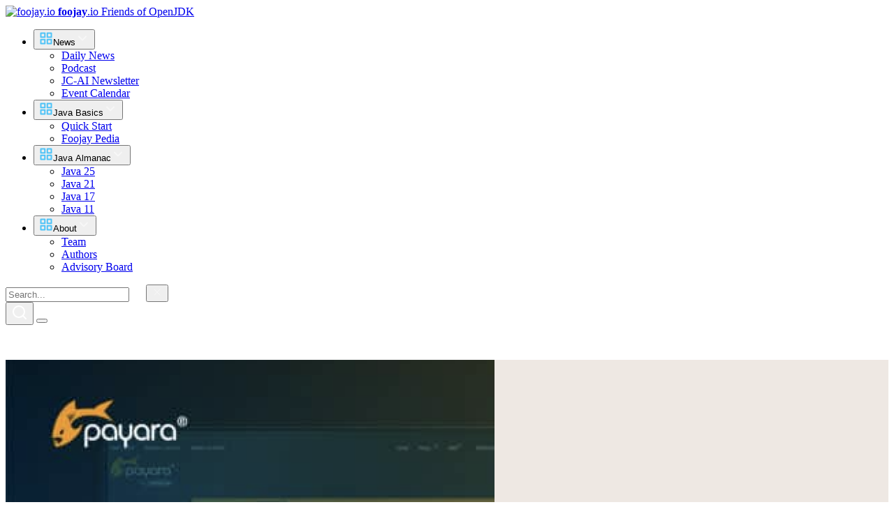

--- FILE ---
content_type: text/html; charset=UTF-8
request_url: https://foojay.io/today/foojay-a-place-for-friends-of-openjdk/
body_size: 41650
content:
<!DOCTYPE html>
	<html lang="en-US" class="dark-theme">
	<head>
        <!-- Google Tag Manager -->
        <script>(function(w,d,s,l,i){w[l]=w[l]||[];w[l].push({'gtm.start':
                    new Date().getTime(),event:'gtm.js'});var f=d.getElementsByTagName(s)[0],
                j=d.createElement(s),dl=l!='dataLayer'?'&l='+l:'';j.async=true;j.src=
                'https://www.googletagmanager.com/gtm.js?id='+i+dl;f.parentNode.insertBefore(j,f);
            })(window,document,'script','dataLayer','GTM-M6ZT5NW');</script>
        <!-- End Google Tag Manager -->
	    <meta name=‘wmail-verification’ content=‘692726a1273a0e8edb8a5f7e35551653’ />
	    <meta charset="UTF-8" />
	    <meta name="viewport" content="width=device-width, initial-scale=1, shrink-to-fit=no, minimum-scale=1">
	    <meta name='robots' content='index, follow, max-image-preview:large, max-snippet:-1, max-video-preview:-1' />
	<style>img:is([sizes="auto" i], [sizes^="auto," i]) { contain-intrinsic-size: 3000px 1500px }</style>
	
	<!-- This site is optimized with the Yoast SEO plugin v26.3 - https://yoast.com/wordpress/plugins/seo/ -->
	<title>foojay – a place for friends of OpenJDK</title>
	<meta name="description" content="For Java developers who depend on OpenJDK, foojay is the place to be for comprehensive dashboards, insights, analysis, and blogs. Read More!" />
	<link rel="canonical" href="https://www.azul.com/blog/foojay-a-place-for-friends-of-openjdk/" />
	<meta property="og:locale" content="en_US" />
	<meta property="og:type" content="article" />
	<meta property="og:title" content="foojay – a place for friends of OpenJDK" />
	<meta property="og:description" content="For Java developers who depend on OpenJDK, foojay is the place to be for comprehensive dashboards, insights, analysis, and blogs. Read More!" />
	<meta property="og:url" content="https://www.azul.com/blog/foojay-a-place-for-friends-of-openjdk/" />
	<meta property="og:site_name" content="foojay" />
	<meta property="article:author" content="https://www.facebook.com/geertjanw" />
	<meta property="article:published_time" content="2020-04-25T15:09:00+00:00" />
	<meta property="article:modified_time" content="2020-10-20T07:11:11+00:00" />
	<meta property="og:image" content="https://foojay.io/wp-content/uploads/2020/04/Logo.png" />
	<meta property="og:image:width" content="1500" />
	<meta property="og:image:height" content="1499" />
	<meta property="og:image:type" content="image/png" />
	<meta name="author" content="Geertjan Wielenga" />
	<meta name="twitter:label1" content="Written by" />
	<meta name="twitter:data1" content="Geertjan Wielenga" />
	<meta name="twitter:label2" content="Est. reading time" />
	<meta name="twitter:data2" content="3 minutes" />
	<script type="application/ld+json" class="yoast-schema-graph">{"@context":"https://schema.org","@graph":[{"@type":"Article","@id":"https://www.azul.com/blog/foojay-a-place-for-friends-of-openjdk/#article","isPartOf":{"@id":"https://foojay.io/today/foojay-a-place-for-friends-of-openjdk/"},"author":{"name":"Geertjan Wielenga","@id":"https://foojay.io/#/schema/person/2c952ce22b52f52b95c69880b5269b15"},"headline":"foojay: A Place for Friends of OpenJDK","datePublished":"2020-04-25T15:09:00+00:00","dateModified":"2020-10-20T07:11:11+00:00","mainEntityOfPage":{"@id":"https://foojay.io/today/foojay-a-place-for-friends-of-openjdk/"},"wordCount":681,"commentCount":0,"publisher":{"@id":"https://foojay.io/#organization"},"image":{"@id":"https://www.azul.com/blog/foojay-a-place-for-friends-of-openjdk/#primaryimage"},"thumbnailUrl":"https://foojay.io/wp-content/uploads/2020/04/Logo.png","keywords":["Java","JDK","OpenJDK"],"articleSection":["Security"],"inLanguage":"en-US","potentialAction":[{"@type":"CommentAction","name":"Comment","target":["https://www.azul.com/blog/foojay-a-place-for-friends-of-openjdk/#respond"]}]},{"@type":"WebPage","@id":"https://foojay.io/today/foojay-a-place-for-friends-of-openjdk/","url":"https://www.azul.com/blog/foojay-a-place-for-friends-of-openjdk/","name":"foojay – a place for friends of OpenJDK","isPartOf":{"@id":"https://foojay.io/#website"},"primaryImageOfPage":{"@id":"https://www.azul.com/blog/foojay-a-place-for-friends-of-openjdk/#primaryimage"},"image":{"@id":"https://www.azul.com/blog/foojay-a-place-for-friends-of-openjdk/#primaryimage"},"thumbnailUrl":"https://foojay.io/wp-content/uploads/2020/04/Logo.png","datePublished":"2020-04-25T15:09:00+00:00","dateModified":"2020-10-20T07:11:11+00:00","description":"For Java developers who depend on OpenJDK, foojay is the place to be for comprehensive dashboards, insights, analysis, and blogs. Read More!","breadcrumb":{"@id":"https://www.azul.com/blog/foojay-a-place-for-friends-of-openjdk/#breadcrumb"},"inLanguage":"en-US","potentialAction":[{"@type":"ReadAction","target":["https://www.azul.com/blog/foojay-a-place-for-friends-of-openjdk/"]}]},{"@type":"ImageObject","inLanguage":"en-US","@id":"https://www.azul.com/blog/foojay-a-place-for-friends-of-openjdk/#primaryimage","url":"https://foojay.io/wp-content/uploads/2020/04/Logo.png","contentUrl":"https://foojay.io/wp-content/uploads/2020/04/Logo.png","width":1500,"height":1499},{"@type":"BreadcrumbList","@id":"https://www.azul.com/blog/foojay-a-place-for-friends-of-openjdk/#breadcrumb","itemListElement":[{"@type":"ListItem","position":1,"name":"Home","item":"https://foojay.io/"},{"@type":"ListItem","position":2,"name":"foojay: A Place for Friends of OpenJDK"}]},{"@type":"WebSite","@id":"https://foojay.io/#website","url":"https://foojay.io/","name":"foojay","description":"foojay: A Place for Friends of OpenJDK","publisher":{"@id":"https://foojay.io/#organization"},"potentialAction":[{"@type":"SearchAction","target":{"@type":"EntryPoint","urlTemplate":"https://foojay.io/?s={search_term_string}"},"query-input":{"@type":"PropertyValueSpecification","valueRequired":true,"valueName":"search_term_string"}}],"inLanguage":"en-US"},{"@type":"Organization","@id":"https://foojay.io/#organization","name":"foojay","url":"https://foojay.io/","logo":{"@type":"ImageObject","inLanguage":"en-US","@id":"https://foojay.io/#/schema/logo/image/","url":"https://foojay.io/wp-content/uploads/2020/04/cropped-Favicon.png","contentUrl":"https://foojay.io/wp-content/uploads/2020/04/cropped-Favicon.png","width":512,"height":512,"caption":"foojay"},"image":{"@id":"https://foojay.io/#/schema/logo/image/"},"sameAs":["https://x.com/foojay2020"]},{"@type":"Person","@id":"https://foojay.io/#/schema/person/2c952ce22b52f52b95c69880b5269b15","name":"Geertjan Wielenga","image":{"@type":"ImageObject","inLanguage":"en-US","@id":"https://foojay.io/#/schema/person/image/","url":"https://foojay.io/wp-content/uploads/2023/04/cropped-geertjan-3-41-32-96x96.png","contentUrl":"https://foojay.io/wp-content/uploads/2023/04/cropped-geertjan-3-41-32-96x96.png","caption":"Geertjan Wielenga"},"description":"Geertjan is Senior Director of Open Source Projects at Azul and holds an LL.M in European Union Law from the University of Amsterdam.","sameAs":["https://www.facebook.com/geertjanw","https://www.linkedin.com/in/geertjanwielenga/","https://x.com/geertjanw"],"url":"https://foojay.io/today/author/geertjan-wielenga/"}]}</script>
	<!-- / Yoast SEO plugin. -->


<link rel="alternate" type="application/rss+xml" title="foojay &raquo; foojay: A Place for Friends of OpenJDK Comments Feed" href="https://foojay.io/today/foojay-a-place-for-friends-of-openjdk/feed/" />
<script type="text/javascript">
/* <![CDATA[ */
window._wpemojiSettings = {"baseUrl":"https:\/\/s.w.org\/images\/core\/emoji\/16.0.1\/72x72\/","ext":".png","svgUrl":"https:\/\/s.w.org\/images\/core\/emoji\/16.0.1\/svg\/","svgExt":".svg","source":{"concatemoji":"https:\/\/foojay.io\/wp-includes\/js\/wp-emoji-release.min.js?ver=6.8.3"}};
/*! This file is auto-generated */
!function(s,n){var o,i,e;function c(e){try{var t={supportTests:e,timestamp:(new Date).valueOf()};sessionStorage.setItem(o,JSON.stringify(t))}catch(e){}}function p(e,t,n){e.clearRect(0,0,e.canvas.width,e.canvas.height),e.fillText(t,0,0);var t=new Uint32Array(e.getImageData(0,0,e.canvas.width,e.canvas.height).data),a=(e.clearRect(0,0,e.canvas.width,e.canvas.height),e.fillText(n,0,0),new Uint32Array(e.getImageData(0,0,e.canvas.width,e.canvas.height).data));return t.every(function(e,t){return e===a[t]})}function u(e,t){e.clearRect(0,0,e.canvas.width,e.canvas.height),e.fillText(t,0,0);for(var n=e.getImageData(16,16,1,1),a=0;a<n.data.length;a++)if(0!==n.data[a])return!1;return!0}function f(e,t,n,a){switch(t){case"flag":return n(e,"\ud83c\udff3\ufe0f\u200d\u26a7\ufe0f","\ud83c\udff3\ufe0f\u200b\u26a7\ufe0f")?!1:!n(e,"\ud83c\udde8\ud83c\uddf6","\ud83c\udde8\u200b\ud83c\uddf6")&&!n(e,"\ud83c\udff4\udb40\udc67\udb40\udc62\udb40\udc65\udb40\udc6e\udb40\udc67\udb40\udc7f","\ud83c\udff4\u200b\udb40\udc67\u200b\udb40\udc62\u200b\udb40\udc65\u200b\udb40\udc6e\u200b\udb40\udc67\u200b\udb40\udc7f");case"emoji":return!a(e,"\ud83e\udedf")}return!1}function g(e,t,n,a){var r="undefined"!=typeof WorkerGlobalScope&&self instanceof WorkerGlobalScope?new OffscreenCanvas(300,150):s.createElement("canvas"),o=r.getContext("2d",{willReadFrequently:!0}),i=(o.textBaseline="top",o.font="600 32px Arial",{});return e.forEach(function(e){i[e]=t(o,e,n,a)}),i}function t(e){var t=s.createElement("script");t.src=e,t.defer=!0,s.head.appendChild(t)}"undefined"!=typeof Promise&&(o="wpEmojiSettingsSupports",i=["flag","emoji"],n.supports={everything:!0,everythingExceptFlag:!0},e=new Promise(function(e){s.addEventListener("DOMContentLoaded",e,{once:!0})}),new Promise(function(t){var n=function(){try{var e=JSON.parse(sessionStorage.getItem(o));if("object"==typeof e&&"number"==typeof e.timestamp&&(new Date).valueOf()<e.timestamp+604800&&"object"==typeof e.supportTests)return e.supportTests}catch(e){}return null}();if(!n){if("undefined"!=typeof Worker&&"undefined"!=typeof OffscreenCanvas&&"undefined"!=typeof URL&&URL.createObjectURL&&"undefined"!=typeof Blob)try{var e="postMessage("+g.toString()+"("+[JSON.stringify(i),f.toString(),p.toString(),u.toString()].join(",")+"));",a=new Blob([e],{type:"text/javascript"}),r=new Worker(URL.createObjectURL(a),{name:"wpTestEmojiSupports"});return void(r.onmessage=function(e){c(n=e.data),r.terminate(),t(n)})}catch(e){}c(n=g(i,f,p,u))}t(n)}).then(function(e){for(var t in e)n.supports[t]=e[t],n.supports.everything=n.supports.everything&&n.supports[t],"flag"!==t&&(n.supports.everythingExceptFlag=n.supports.everythingExceptFlag&&n.supports[t]);n.supports.everythingExceptFlag=n.supports.everythingExceptFlag&&!n.supports.flag,n.DOMReady=!1,n.readyCallback=function(){n.DOMReady=!0}}).then(function(){return e}).then(function(){var e;n.supports.everything||(n.readyCallback(),(e=n.source||{}).concatemoji?t(e.concatemoji):e.wpemoji&&e.twemoji&&(t(e.twemoji),t(e.wpemoji)))}))}((window,document),window._wpemojiSettings);
/* ]]> */
</script>
<link rel='stylesheet' id='dashicons-css' href='https://foojay.io/wp-includes/css/dashicons.min.css?ver=6.8.3' type='text/css' media='all' />
<link rel='stylesheet' id='post-views-counter-frontend-css' href='https://foojay.io/wp-content/plugins/post-views-counter/css/frontend.min.css?ver=1.5.7' type='text/css' media='all' />
<style id='wp-emoji-styles-inline-css' type='text/css'>

	img.wp-smiley, img.emoji {
		display: inline !important;
		border: none !important;
		box-shadow: none !important;
		height: 1em !important;
		width: 1em !important;
		margin: 0 0.07em !important;
		vertical-align: -0.1em !important;
		background: none !important;
		padding: 0 !important;
	}
</style>
<link rel='stylesheet' id='wp-block-library-css' href='https://foojay.io/wp-includes/css/dist/block-library/style.min.css?ver=6.8.3' type='text/css' media='all' />
<style id='classic-theme-styles-inline-css' type='text/css'>
/*! This file is auto-generated */
.wp-block-button__link{color:#fff;background-color:#32373c;border-radius:9999px;box-shadow:none;text-decoration:none;padding:calc(.667em + 2px) calc(1.333em + 2px);font-size:1.125em}.wp-block-file__button{background:#32373c;color:#fff;text-decoration:none}
</style>
<link rel='stylesheet' id='ime-meetup-events-block-style2-css' href='https://foojay.io/wp-content/plugins/import-meetup-events/assets/css/grid-style2.css?ver=1.6.7' type='text/css' media='all' />
<style id='global-styles-inline-css' type='text/css'>
:root{--wp--preset--aspect-ratio--square: 1;--wp--preset--aspect-ratio--4-3: 4/3;--wp--preset--aspect-ratio--3-4: 3/4;--wp--preset--aspect-ratio--3-2: 3/2;--wp--preset--aspect-ratio--2-3: 2/3;--wp--preset--aspect-ratio--16-9: 16/9;--wp--preset--aspect-ratio--9-16: 9/16;--wp--preset--color--black: #000000;--wp--preset--color--cyan-bluish-gray: #abb8c3;--wp--preset--color--white: #ffffff;--wp--preset--color--pale-pink: #f78da7;--wp--preset--color--vivid-red: #cf2e2e;--wp--preset--color--luminous-vivid-orange: #ff6900;--wp--preset--color--luminous-vivid-amber: #fcb900;--wp--preset--color--light-green-cyan: #7bdcb5;--wp--preset--color--vivid-green-cyan: #00d084;--wp--preset--color--pale-cyan-blue: #8ed1fc;--wp--preset--color--vivid-cyan-blue: #0693e3;--wp--preset--color--vivid-purple: #9b51e0;--wp--preset--gradient--vivid-cyan-blue-to-vivid-purple: linear-gradient(135deg,rgba(6,147,227,1) 0%,rgb(155,81,224) 100%);--wp--preset--gradient--light-green-cyan-to-vivid-green-cyan: linear-gradient(135deg,rgb(122,220,180) 0%,rgb(0,208,130) 100%);--wp--preset--gradient--luminous-vivid-amber-to-luminous-vivid-orange: linear-gradient(135deg,rgba(252,185,0,1) 0%,rgba(255,105,0,1) 100%);--wp--preset--gradient--luminous-vivid-orange-to-vivid-red: linear-gradient(135deg,rgba(255,105,0,1) 0%,rgb(207,46,46) 100%);--wp--preset--gradient--very-light-gray-to-cyan-bluish-gray: linear-gradient(135deg,rgb(238,238,238) 0%,rgb(169,184,195) 100%);--wp--preset--gradient--cool-to-warm-spectrum: linear-gradient(135deg,rgb(74,234,220) 0%,rgb(151,120,209) 20%,rgb(207,42,186) 40%,rgb(238,44,130) 60%,rgb(251,105,98) 80%,rgb(254,248,76) 100%);--wp--preset--gradient--blush-light-purple: linear-gradient(135deg,rgb(255,206,236) 0%,rgb(152,150,240) 100%);--wp--preset--gradient--blush-bordeaux: linear-gradient(135deg,rgb(254,205,165) 0%,rgb(254,45,45) 50%,rgb(107,0,62) 100%);--wp--preset--gradient--luminous-dusk: linear-gradient(135deg,rgb(255,203,112) 0%,rgb(199,81,192) 50%,rgb(65,88,208) 100%);--wp--preset--gradient--pale-ocean: linear-gradient(135deg,rgb(255,245,203) 0%,rgb(182,227,212) 50%,rgb(51,167,181) 100%);--wp--preset--gradient--electric-grass: linear-gradient(135deg,rgb(202,248,128) 0%,rgb(113,206,126) 100%);--wp--preset--gradient--midnight: linear-gradient(135deg,rgb(2,3,129) 0%,rgb(40,116,252) 100%);--wp--preset--font-size--small: 13px;--wp--preset--font-size--medium: 20px;--wp--preset--font-size--large: 36px;--wp--preset--font-size--x-large: 42px;--wp--preset--spacing--20: 0.44rem;--wp--preset--spacing--30: 0.67rem;--wp--preset--spacing--40: 1rem;--wp--preset--spacing--50: 1.5rem;--wp--preset--spacing--60: 2.25rem;--wp--preset--spacing--70: 3.38rem;--wp--preset--spacing--80: 5.06rem;--wp--preset--shadow--natural: 6px 6px 9px rgba(0, 0, 0, 0.2);--wp--preset--shadow--deep: 12px 12px 50px rgba(0, 0, 0, 0.4);--wp--preset--shadow--sharp: 6px 6px 0px rgba(0, 0, 0, 0.2);--wp--preset--shadow--outlined: 6px 6px 0px -3px rgba(255, 255, 255, 1), 6px 6px rgba(0, 0, 0, 1);--wp--preset--shadow--crisp: 6px 6px 0px rgba(0, 0, 0, 1);}:where(.is-layout-flex){gap: 0.5em;}:where(.is-layout-grid){gap: 0.5em;}body .is-layout-flex{display: flex;}.is-layout-flex{flex-wrap: wrap;align-items: center;}.is-layout-flex > :is(*, div){margin: 0;}body .is-layout-grid{display: grid;}.is-layout-grid > :is(*, div){margin: 0;}:where(.wp-block-columns.is-layout-flex){gap: 2em;}:where(.wp-block-columns.is-layout-grid){gap: 2em;}:where(.wp-block-post-template.is-layout-flex){gap: 1.25em;}:where(.wp-block-post-template.is-layout-grid){gap: 1.25em;}.has-black-color{color: var(--wp--preset--color--black) !important;}.has-cyan-bluish-gray-color{color: var(--wp--preset--color--cyan-bluish-gray) !important;}.has-white-color{color: var(--wp--preset--color--white) !important;}.has-pale-pink-color{color: var(--wp--preset--color--pale-pink) !important;}.has-vivid-red-color{color: var(--wp--preset--color--vivid-red) !important;}.has-luminous-vivid-orange-color{color: var(--wp--preset--color--luminous-vivid-orange) !important;}.has-luminous-vivid-amber-color{color: var(--wp--preset--color--luminous-vivid-amber) !important;}.has-light-green-cyan-color{color: var(--wp--preset--color--light-green-cyan) !important;}.has-vivid-green-cyan-color{color: var(--wp--preset--color--vivid-green-cyan) !important;}.has-pale-cyan-blue-color{color: var(--wp--preset--color--pale-cyan-blue) !important;}.has-vivid-cyan-blue-color{color: var(--wp--preset--color--vivid-cyan-blue) !important;}.has-vivid-purple-color{color: var(--wp--preset--color--vivid-purple) !important;}.has-black-background-color{background-color: var(--wp--preset--color--black) !important;}.has-cyan-bluish-gray-background-color{background-color: var(--wp--preset--color--cyan-bluish-gray) !important;}.has-white-background-color{background-color: var(--wp--preset--color--white) !important;}.has-pale-pink-background-color{background-color: var(--wp--preset--color--pale-pink) !important;}.has-vivid-red-background-color{background-color: var(--wp--preset--color--vivid-red) !important;}.has-luminous-vivid-orange-background-color{background-color: var(--wp--preset--color--luminous-vivid-orange) !important;}.has-luminous-vivid-amber-background-color{background-color: var(--wp--preset--color--luminous-vivid-amber) !important;}.has-light-green-cyan-background-color{background-color: var(--wp--preset--color--light-green-cyan) !important;}.has-vivid-green-cyan-background-color{background-color: var(--wp--preset--color--vivid-green-cyan) !important;}.has-pale-cyan-blue-background-color{background-color: var(--wp--preset--color--pale-cyan-blue) !important;}.has-vivid-cyan-blue-background-color{background-color: var(--wp--preset--color--vivid-cyan-blue) !important;}.has-vivid-purple-background-color{background-color: var(--wp--preset--color--vivid-purple) !important;}.has-black-border-color{border-color: var(--wp--preset--color--black) !important;}.has-cyan-bluish-gray-border-color{border-color: var(--wp--preset--color--cyan-bluish-gray) !important;}.has-white-border-color{border-color: var(--wp--preset--color--white) !important;}.has-pale-pink-border-color{border-color: var(--wp--preset--color--pale-pink) !important;}.has-vivid-red-border-color{border-color: var(--wp--preset--color--vivid-red) !important;}.has-luminous-vivid-orange-border-color{border-color: var(--wp--preset--color--luminous-vivid-orange) !important;}.has-luminous-vivid-amber-border-color{border-color: var(--wp--preset--color--luminous-vivid-amber) !important;}.has-light-green-cyan-border-color{border-color: var(--wp--preset--color--light-green-cyan) !important;}.has-vivid-green-cyan-border-color{border-color: var(--wp--preset--color--vivid-green-cyan) !important;}.has-pale-cyan-blue-border-color{border-color: var(--wp--preset--color--pale-cyan-blue) !important;}.has-vivid-cyan-blue-border-color{border-color: var(--wp--preset--color--vivid-cyan-blue) !important;}.has-vivid-purple-border-color{border-color: var(--wp--preset--color--vivid-purple) !important;}.has-vivid-cyan-blue-to-vivid-purple-gradient-background{background: var(--wp--preset--gradient--vivid-cyan-blue-to-vivid-purple) !important;}.has-light-green-cyan-to-vivid-green-cyan-gradient-background{background: var(--wp--preset--gradient--light-green-cyan-to-vivid-green-cyan) !important;}.has-luminous-vivid-amber-to-luminous-vivid-orange-gradient-background{background: var(--wp--preset--gradient--luminous-vivid-amber-to-luminous-vivid-orange) !important;}.has-luminous-vivid-orange-to-vivid-red-gradient-background{background: var(--wp--preset--gradient--luminous-vivid-orange-to-vivid-red) !important;}.has-very-light-gray-to-cyan-bluish-gray-gradient-background{background: var(--wp--preset--gradient--very-light-gray-to-cyan-bluish-gray) !important;}.has-cool-to-warm-spectrum-gradient-background{background: var(--wp--preset--gradient--cool-to-warm-spectrum) !important;}.has-blush-light-purple-gradient-background{background: var(--wp--preset--gradient--blush-light-purple) !important;}.has-blush-bordeaux-gradient-background{background: var(--wp--preset--gradient--blush-bordeaux) !important;}.has-luminous-dusk-gradient-background{background: var(--wp--preset--gradient--luminous-dusk) !important;}.has-pale-ocean-gradient-background{background: var(--wp--preset--gradient--pale-ocean) !important;}.has-electric-grass-gradient-background{background: var(--wp--preset--gradient--electric-grass) !important;}.has-midnight-gradient-background{background: var(--wp--preset--gradient--midnight) !important;}.has-small-font-size{font-size: var(--wp--preset--font-size--small) !important;}.has-medium-font-size{font-size: var(--wp--preset--font-size--medium) !important;}.has-large-font-size{font-size: var(--wp--preset--font-size--large) !important;}.has-x-large-font-size{font-size: var(--wp--preset--font-size--x-large) !important;}
:where(.wp-block-post-template.is-layout-flex){gap: 1.25em;}:where(.wp-block-post-template.is-layout-grid){gap: 1.25em;}
:where(.wp-block-columns.is-layout-flex){gap: 2em;}:where(.wp-block-columns.is-layout-grid){gap: 2em;}
:root :where(.wp-block-pullquote){font-size: 1.5em;line-height: 1.6;}
</style>
<link rel='stylesheet' id='contact-form-7-css' href='https://foojay.io/wp-content/plugins/contact-form-7/includes/css/styles.css?ver=6.1.3' type='text/css' media='all' />
<link rel='stylesheet' id='ctf_styles-css' href='https://foojay.io/wp-content/plugins/custom-twitter-feeds/css/ctf-styles.min.css?ver=2.3.1' type='text/css' media='all' />
<link rel='stylesheet' id='font-awesome-css' href='https://foojay.io/wp-content/plugins/import-meetup-events/assets/css/font-awesome.min.css?ver=1.6.7' type='text/css' media='all' />
<link rel='stylesheet' id='import-meetup-events-front-css' href='https://foojay.io/wp-content/plugins/import-meetup-events/assets/css/import-meetup-events.css?ver=1.6.7' type='text/css' media='all' />
<link rel='stylesheet' id='import-meetup-events-front-style2-css' href='https://foojay.io/wp-content/plugins/import-meetup-events/assets/css/grid-style2.css?ver=1.6.7' type='text/css' media='all' />
<style id='md-style-inline-css' type='text/css'>
 
</style>
<link rel='stylesheet' id='foojay-main-style-css' href='https://foojay.io/wp-content/themes/foojay/css/main.css?ver=1756467767' type='text/css' media='all' />
<link rel='stylesheet' id='enlighterjs-css' href='https://foojay.io/wp-content/plugins/enlighter/cache/enlighterjs.min.css?ver=XVWuKpnSMIHIZIh' type='text/css' media='all' />
<script type="text/javascript" src="https://foojay.io/wp-content/plugins/foojay-ads/js/custom-click-handler.js?ver=1.0" id="foojay-tracker-js"></script>
<script type="text/javascript" src="https://foojay.io/wp-includes/js/jquery/jquery.min.js?ver=3.7.1" id="jquery-core-js"></script>
<script type="text/javascript" src="https://foojay.io/wp-includes/js/jquery/jquery-migrate.min.js?ver=3.4.1" id="jquery-migrate-js"></script>
<link rel="https://api.w.org/" href="https://foojay.io/wp-json/" /><link rel="alternate" title="JSON" type="application/json" href="https://foojay.io/wp-json/wp/v2/posts/8031" /><link rel="EditURI" type="application/rsd+xml" title="RSD" href="https://foojay.io/xmlrpc.php?rsd" />
<link rel='shortlink' href='https://foojay.io/?p=8031' />
<link rel="alternate" title="oEmbed (JSON)" type="application/json+oembed" href="https://foojay.io/wp-json/oembed/1.0/embed?url=https%3A%2F%2Ffoojay.io%2Ftoday%2Ffoojay-a-place-for-friends-of-openjdk%2F" />
<link rel="alternate" title="oEmbed (XML)" type="text/xml+oembed" href="https://foojay.io/wp-json/oembed/1.0/embed?url=https%3A%2F%2Ffoojay.io%2Ftoday%2Ffoojay-a-place-for-friends-of-openjdk%2F&#038;format=xml" />
<script type="text/javascript">vars_ajax = {"ajax_url":"https:\/\/foojay.io\/wp-admin\/admin-ajax.php"};</script><script type="text/javascript">foojay_theme_vars = {"api_base":"https:\/\/foojay.io\/wp-json\/","popup_sent":"https:\/\/foojay.io\/wp-json\/foojay\/v1\/forms\/request","nonce":"9e6bb84a02"};</script><link rel="icon" href="https://foojay.io/wp-content/uploads/2020/04/Favicon-3-2-150x150.png" sizes="32x32" />
<link rel="icon" href="https://foojay.io/wp-content/uploads/2020/04/Favicon-3-2-300x300.png" sizes="192x192" />
<link rel="apple-touch-icon" href="https://foojay.io/wp-content/uploads/2020/04/Favicon-3-2-300x300.png" />
<meta name="msapplication-TileImage" content="https://foojay.io/wp-content/uploads/2020/04/Favicon-3-2-300x300.png" />
        <!-- Hotjar Tracking Code -->
        <!-- Start of Reo Javascript -->
        <script type="text/javascript">
            !function(){var e,t,n;e="b38cec169d83063",t=function(){Reo.init({clientID:"b38cec169d83063"})},(n=document.createElement("script")).src="https://static.reo.dev/"+e+"/reo.js",n.defer=!0,n.onload=t,document.head.appendChild(n)}();
        </script>
        <!-- End of Reo Javascript -->
        <script>
            (function(h,o,t,j,a,r){
                h.hj=h.hj||function(){(h.hj.q=h.hj.q||[]).push(arguments)};
                h._hjSettings={hjid:2547610,hjsv:6};
                a=o.getElementsByTagName('head')[0];
                r=o.createElement('script');r.async=1;
                r.src=t+h._hjSettings.hjid+j+h._hjSettings.hjsv;
                a.appendChild(r);
            })(window,document,'https://static.hotjar.com/c/hotjar-','.js?sv=');
        </script>
        <!-- End Hotjar Tracking Code -->
	  <meta charset="UTF-8" />
	  <meta name="viewport" content="width=device-width, initial-scale=1, shrink-to-fit=no, minimum-scale=1">
	  <meta name='robots' content='index, follow, max-image-preview:large, max-snippet:-1, max-video-preview:-1' />
	<style>img:is([sizes="auto" i], [sizes^="auto," i]) { contain-intrinsic-size: 3000px 1500px }</style>
	
	<!-- This site is optimized with the Yoast SEO plugin v26.3 - https://yoast.com/wordpress/plugins/seo/ -->
	<title>foojay – a place for friends of OpenJDK</title>
	<meta name="description" content="For Java developers who depend on OpenJDK, foojay is the place to be for comprehensive dashboards, insights, analysis, and blogs. Read More!" />
	<link rel="canonical" href="https://www.azul.com/blog/foojay-a-place-for-friends-of-openjdk/" />
	<meta property="og:locale" content="en_US" />
	<meta property="og:type" content="article" />
	<meta property="og:title" content="foojay – a place for friends of OpenJDK" />
	<meta property="og:description" content="For Java developers who depend on OpenJDK, foojay is the place to be for comprehensive dashboards, insights, analysis, and blogs. Read More!" />
	<meta property="og:url" content="https://www.azul.com/blog/foojay-a-place-for-friends-of-openjdk/" />
	<meta property="og:site_name" content="foojay" />
	<meta property="article:author" content="https://www.facebook.com/geertjanw" />
	<meta property="article:published_time" content="2020-04-25T15:09:00+00:00" />
	<meta property="article:modified_time" content="2020-10-20T07:11:11+00:00" />
	<meta property="og:image" content="https://foojay.io/wp-content/uploads/2020/04/Logo.png" />
	<meta property="og:image:width" content="1500" />
	<meta property="og:image:height" content="1499" />
	<meta property="og:image:type" content="image/png" />
	<meta name="author" content="Geertjan Wielenga" />
	<meta name="twitter:label1" content="Written by" />
	<meta name="twitter:data1" content="Geertjan Wielenga" />
	<meta name="twitter:label2" content="Est. reading time" />
	<meta name="twitter:data2" content="3 minutes" />
	<script type="application/ld+json" class="yoast-schema-graph">{"@context":"https://schema.org","@graph":[{"@type":"Article","@id":"https://www.azul.com/blog/foojay-a-place-for-friends-of-openjdk/#article","isPartOf":{"@id":"https://foojay.io/today/foojay-a-place-for-friends-of-openjdk/"},"author":{"name":"Geertjan Wielenga","@id":"https://foojay.io/#/schema/person/2c952ce22b52f52b95c69880b5269b15"},"headline":"foojay: A Place for Friends of OpenJDK","datePublished":"2020-04-25T15:09:00+00:00","dateModified":"2020-10-20T07:11:11+00:00","mainEntityOfPage":{"@id":"https://foojay.io/today/foojay-a-place-for-friends-of-openjdk/"},"wordCount":681,"commentCount":0,"publisher":{"@id":"https://foojay.io/#organization"},"image":{"@id":"https://www.azul.com/blog/foojay-a-place-for-friends-of-openjdk/#primaryimage"},"thumbnailUrl":"https://foojay.io/wp-content/uploads/2020/04/Logo.png","keywords":["Java","JDK","OpenJDK"],"articleSection":["Security"],"inLanguage":"en-US","potentialAction":[{"@type":"CommentAction","name":"Comment","target":["https://www.azul.com/blog/foojay-a-place-for-friends-of-openjdk/#respond"]}]},{"@type":"WebPage","@id":"https://foojay.io/today/foojay-a-place-for-friends-of-openjdk/","url":"https://www.azul.com/blog/foojay-a-place-for-friends-of-openjdk/","name":"foojay – a place for friends of OpenJDK","isPartOf":{"@id":"https://foojay.io/#website"},"primaryImageOfPage":{"@id":"https://www.azul.com/blog/foojay-a-place-for-friends-of-openjdk/#primaryimage"},"image":{"@id":"https://www.azul.com/blog/foojay-a-place-for-friends-of-openjdk/#primaryimage"},"thumbnailUrl":"https://foojay.io/wp-content/uploads/2020/04/Logo.png","datePublished":"2020-04-25T15:09:00+00:00","dateModified":"2020-10-20T07:11:11+00:00","description":"For Java developers who depend on OpenJDK, foojay is the place to be for comprehensive dashboards, insights, analysis, and blogs. Read More!","breadcrumb":{"@id":"https://www.azul.com/blog/foojay-a-place-for-friends-of-openjdk/#breadcrumb"},"inLanguage":"en-US","potentialAction":[{"@type":"ReadAction","target":["https://www.azul.com/blog/foojay-a-place-for-friends-of-openjdk/"]}]},{"@type":"ImageObject","inLanguage":"en-US","@id":"https://www.azul.com/blog/foojay-a-place-for-friends-of-openjdk/#primaryimage","url":"https://foojay.io/wp-content/uploads/2020/04/Logo.png","contentUrl":"https://foojay.io/wp-content/uploads/2020/04/Logo.png","width":1500,"height":1499},{"@type":"BreadcrumbList","@id":"https://www.azul.com/blog/foojay-a-place-for-friends-of-openjdk/#breadcrumb","itemListElement":[{"@type":"ListItem","position":1,"name":"Home","item":"https://foojay.io/"},{"@type":"ListItem","position":2,"name":"foojay: A Place for Friends of OpenJDK"}]},{"@type":"WebSite","@id":"https://foojay.io/#website","url":"https://foojay.io/","name":"foojay","description":"foojay: A Place for Friends of OpenJDK","publisher":{"@id":"https://foojay.io/#organization"},"potentialAction":[{"@type":"SearchAction","target":{"@type":"EntryPoint","urlTemplate":"https://foojay.io/?s={search_term_string}"},"query-input":{"@type":"PropertyValueSpecification","valueRequired":true,"valueName":"search_term_string"}}],"inLanguage":"en-US"},{"@type":"Organization","@id":"https://foojay.io/#organization","name":"foojay","url":"https://foojay.io/","logo":{"@type":"ImageObject","inLanguage":"en-US","@id":"https://foojay.io/#/schema/logo/image/","url":"https://foojay.io/wp-content/uploads/2020/04/cropped-Favicon.png","contentUrl":"https://foojay.io/wp-content/uploads/2020/04/cropped-Favicon.png","width":512,"height":512,"caption":"foojay"},"image":{"@id":"https://foojay.io/#/schema/logo/image/"},"sameAs":["https://x.com/foojay2020"]},{"@type":"Person","@id":"https://foojay.io/#/schema/person/2c952ce22b52f52b95c69880b5269b15","name":"Geertjan Wielenga","image":{"@type":"ImageObject","inLanguage":"en-US","@id":"https://foojay.io/#/schema/person/image/","url":"https://foojay.io/wp-content/uploads/2023/04/cropped-geertjan-3-41-32-96x96.png","contentUrl":"https://foojay.io/wp-content/uploads/2023/04/cropped-geertjan-3-41-32-96x96.png","caption":"Geertjan Wielenga"},"description":"Geertjan is Senior Director of Open Source Projects at Azul and holds an LL.M in European Union Law from the University of Amsterdam.","sameAs":["https://www.facebook.com/geertjanw","https://www.linkedin.com/in/geertjanwielenga/","https://x.com/geertjanw"],"url":"https://foojay.io/today/author/geertjan-wielenga/"}]}</script>
	<!-- / Yoast SEO plugin. -->


<link rel="alternate" type="application/rss+xml" title="foojay &raquo; foojay: A Place for Friends of OpenJDK Comments Feed" href="https://foojay.io/today/foojay-a-place-for-friends-of-openjdk/feed/" />
<link rel="https://api.w.org/" href="https://foojay.io/wp-json/" /><link rel="alternate" title="JSON" type="application/json" href="https://foojay.io/wp-json/wp/v2/posts/8031" /><link rel="EditURI" type="application/rsd+xml" title="RSD" href="https://foojay.io/xmlrpc.php?rsd" />
<link rel='shortlink' href='https://foojay.io/?p=8031' />
<link rel="alternate" title="oEmbed (JSON)" type="application/json+oembed" href="https://foojay.io/wp-json/oembed/1.0/embed?url=https%3A%2F%2Ffoojay.io%2Ftoday%2Ffoojay-a-place-for-friends-of-openjdk%2F" />
<link rel="alternate" title="oEmbed (XML)" type="text/xml+oembed" href="https://foojay.io/wp-json/oembed/1.0/embed?url=https%3A%2F%2Ffoojay.io%2Ftoday%2Ffoojay-a-place-for-friends-of-openjdk%2F&#038;format=xml" />
<script type="text/javascript">vars_ajax = {"ajax_url":"https:\/\/foojay.io\/wp-admin\/admin-ajax.php"};</script><script type="text/javascript">foojay_theme_vars = {"api_base":"https:\/\/foojay.io\/wp-json\/","popup_sent":"https:\/\/foojay.io\/wp-json\/foojay\/v1\/forms\/request","nonce":"9e6bb84a02"};</script><link rel="icon" href="https://foojay.io/wp-content/uploads/2020/04/Favicon-3-2-150x150.png" sizes="32x32" />
<link rel="icon" href="https://foojay.io/wp-content/uploads/2020/04/Favicon-3-2-300x300.png" sizes="192x192" />
<link rel="apple-touch-icon" href="https://foojay.io/wp-content/uploads/2020/04/Favicon-3-2-300x300.png" />
<meta name="msapplication-TileImage" content="https://foojay.io/wp-content/uploads/2020/04/Favicon-3-2-300x300.png" />
                    <style>
                .post-page .post-page__content > a,
                .post-page .post-page__content > ul a,
                .post-page .post-page__content > ol a,
                .post-page .post-page__content > p a,
                .post-page .post-page__content span a,
                .post-page .post-page__content strong a,
                .post-page .post-page__content table a,
                .text-page-section :not(.green-page-link-box__row)>a,
                .about__content-box :not(.almanac-cta-box__wrapper)>a,
                .sidebar-nav__list li.active a {
                    color: #1785b5;
                }
                .dark-theme .post-page .post-page__content > a,
                .dark-theme .post-page .post-page__content > ul a,
                .dark-theme .post-page .post-page__content > ol a,
                .dark-theme .post-page .post-page__content > p a,
                .dark-theme .post-page .post-page__content span a,
                .dark-theme .post-page .post-page__content strong a,
                .dark-theme .post-page .post-page__content table a,
                .dark-theme .text-page-section :not(.green-page-link-box__row)>a,
                .dark-theme .about__content-box :not(.almanac-cta-box__wrapper)>a,
                .dark-theme .sidebar-nav__list li.active a {
                    color: #378eb4;
                }
            </style>
        	</head>
		<body class="wp-singular post-template-default single single-post postid-8031 single-format-standard wp-theme-foojay">
    <!-- Google Tag Manager (noscript) -->
    <noscript><iframe src="https://www.googletagmanager.com/ns.html?id=GTM-M6ZT5NW"
                      height="0" width="0" style="display:none;visibility:hidden"></iframe></noscript>
    <!-- End Google Tag Manager (noscript) -->

		<aside id="sidebar" class="sidebar">
			<div class="container">
				<div class="sidebar__logo-box">
					<a class="sidebar__logo-box_logo" href="https://foojay.io">
                        						<img class="sidebar__logo-box_img" src="https://foojay.io/wp-content/themes/foojay/img/logo.svg" alt="foojay.io">
						<span class="sidebar__logo-box_descr">
							<span>
								<strong>foojay</strong>.io
							</span>
							<span>Friends of OpenJDK</span>
						</span>
					</a>
				</div>
				<div class="sidebar__navigation-box">
                    <nav class="menu-main-container"><ul class="sidebar__list-0 base-accordion nav-accordion"><li class="base-accordion__item sidebar__list-0--item nav-accordion__item menu-item menu-item-type-custom menu-item-object- menu-item-has-children"><div class="base-accordion__item-row sidebar__list-0--item-row"><button class="sidebar__list-0--button base-accordion__collapse-btn"><span class="sidebar__list-0--img-box"><svg width="20" height="20" viewBox="0 0 20 20" fill="none" xmlns="http://www.w3.org/2000/svg">
    <path d="M8.33333 2.5H2.5V8.33333H8.33333V2.5Z" stroke="#4FC3F7" stroke-width="2" stroke-linecap="round" stroke-linejoin="round"/>
    <path d="M17.4998 2.5H11.6665V8.33333H17.4998V2.5Z" stroke="#4FC3F7" stroke-width="2" stroke-linecap="round" stroke-linejoin="round"/>
    <path d="M17.4998 11.6666H11.6665V17.5H17.4998V11.6666Z" stroke="#4FC3F7" stroke-width="2" stroke-linecap="round" stroke-linejoin="round"/>
    <path d="M8.33333 11.6666H2.5V17.5H8.33333V11.6666Z" stroke="#4FC3F7" stroke-width="2" stroke-linecap="round" stroke-linejoin="round"/>
</svg></span><span class="sidebar__list-0--title">News</span><span class="sidebar__list-0--arrow-box"><svg width="20" height="20"
     viewBox="0 0 20 20" fill="none"
     xmlns="http://www.w3.org/2000/svg">
    <g opacity="0.5">
        <path d="M5 7.5L10 12.5L15 7.5" stroke="white" stroke-width="2" stroke-linecap="round" stroke-linejoin="round"></path>
    </g>
</svg></span></button></div>
<ul class="sidebar__list-1">
	<li class="base-accordion__item sidebar__list-1--item nav-accordion__item menu-item-without-children menu-item menu-item-type-custom menu-item-object-"><div class="base-accordion__item-row sidebar__list-1--item-row"><a href="https://foojay.io/today/"><span class="sidebar__list-1--title">Daily News</span></a></div></li>
	<li class="base-accordion__item sidebar__list-1--item nav-accordion__item menu-item-without-children menu-item menu-item-type-custom menu-item-object-"><div class="base-accordion__item-row sidebar__list-1--item-row"><a href="https://foojay.io/today/category/podcast/"><span class="sidebar__list-1--title">Podcast</span></a></div></li>
	<li class="base-accordion__item sidebar__list-1--item nav-accordion__item menu-item-without-children menu-item menu-item-type-custom menu-item-object-"><div class="base-accordion__item-row sidebar__list-1--item-row"><a href="https://foojay.io/today/category/jc-ai-newsletter/"><span class="sidebar__list-1--title">JC-AI Newsletter</span></a></div></li>
	<li class="base-accordion__item sidebar__list-1--item nav-accordion__item menu-item-without-children menu-item menu-item-type-custom menu-item-object-"><div class="base-accordion__item-row sidebar__list-1--item-row"><a href="https://foojay.io/calendar"><span class="sidebar__list-1--title">Event Calendar</span></a></div></li>
</ul>
</li>
<li class="base-accordion__item sidebar__list-0--item nav-accordion__item menu-item menu-item-type-custom menu-item-object- menu-item-has-children"><div class="base-accordion__item-row sidebar__list-0--item-row"><button class="sidebar__list-0--button base-accordion__collapse-btn"><span class="sidebar__list-0--img-box"><svg width="20" height="20" viewBox="0 0 20 20" fill="none" xmlns="http://www.w3.org/2000/svg">
    <path d="M8.33333 2.5H2.5V8.33333H8.33333V2.5Z" stroke="#4FC3F7" stroke-width="2" stroke-linecap="round" stroke-linejoin="round"/>
    <path d="M17.4998 2.5H11.6665V8.33333H17.4998V2.5Z" stroke="#4FC3F7" stroke-width="2" stroke-linecap="round" stroke-linejoin="round"/>
    <path d="M17.4998 11.6666H11.6665V17.5H17.4998V11.6666Z" stroke="#4FC3F7" stroke-width="2" stroke-linecap="round" stroke-linejoin="round"/>
    <path d="M8.33333 11.6666H2.5V17.5H8.33333V11.6666Z" stroke="#4FC3F7" stroke-width="2" stroke-linecap="round" stroke-linejoin="round"/>
</svg></span><span class="sidebar__list-0--title">Java Basics</span><span class="sidebar__list-0--arrow-box"><svg width="20" height="20"
     viewBox="0 0 20 20" fill="none"
     xmlns="http://www.w3.org/2000/svg">
    <g opacity="0.5">
        <path d="M5 7.5L10 12.5L15 7.5" stroke="white" stroke-width="2" stroke-linecap="round" stroke-linejoin="round"></path>
    </g>
</svg></span></button></div>
<ul class="sidebar__list-1">
	<li class="base-accordion__item sidebar__list-1--item nav-accordion__item menu-item-without-children menu-item menu-item-type-custom menu-item-object-"><div class="base-accordion__item-row sidebar__list-1--item-row"><a href="https://foojay.io/java-quick-start/"><span class="sidebar__list-1--title">Quick Start</span></a></div></li>
	<li class="base-accordion__item sidebar__list-1--item nav-accordion__item menu-item-without-children menu-item menu-item-type-custom menu-item-object-"><div class="base-accordion__item-row sidebar__list-1--item-row"><a href="https://foojay.io/pedia"><span class="sidebar__list-1--title">Foojay Pedia</span></a></div></li>
</ul>
</li>
<li class="base-accordion__item sidebar__list-0--item nav-accordion__item menu-item menu-item-type-custom menu-item-object- menu-item-has-children"><div class="base-accordion__item-row sidebar__list-0--item-row"><button class="sidebar__list-0--button base-accordion__collapse-btn"><span class="sidebar__list-0--img-box"><svg width="20" height="20" viewBox="0 0 20 20" fill="none" xmlns="http://www.w3.org/2000/svg">
    <path d="M8.33333 2.5H2.5V8.33333H8.33333V2.5Z" stroke="#4FC3F7" stroke-width="2" stroke-linecap="round" stroke-linejoin="round"/>
    <path d="M17.4998 2.5H11.6665V8.33333H17.4998V2.5Z" stroke="#4FC3F7" stroke-width="2" stroke-linecap="round" stroke-linejoin="round"/>
    <path d="M17.4998 11.6666H11.6665V17.5H17.4998V11.6666Z" stroke="#4FC3F7" stroke-width="2" stroke-linecap="round" stroke-linejoin="round"/>
    <path d="M8.33333 11.6666H2.5V17.5H8.33333V11.6666Z" stroke="#4FC3F7" stroke-width="2" stroke-linecap="round" stroke-linejoin="round"/>
</svg></span><span class="sidebar__list-0--title">Java Almanac</span><span class="sidebar__list-0--arrow-box"><svg width="20" height="20"
     viewBox="0 0 20 20" fill="none"
     xmlns="http://www.w3.org/2000/svg">
    <g opacity="0.5">
        <path d="M5 7.5L10 12.5L15 7.5" stroke="white" stroke-width="2" stroke-linecap="round" stroke-linejoin="round"></path>
    </g>
</svg></span></button></div>
<ul class="sidebar__list-1">
	<li class="base-accordion__item sidebar__list-1--item nav-accordion__item menu-item-without-children menu-item menu-item-type-custom menu-item-object-"><div class="base-accordion__item-row sidebar__list-1--item-row"><a href="https://javaalmanac.io/jdk/25/"><span class="sidebar__list-1--title">Java 25</span></a></div></li>
	<li class="base-accordion__item sidebar__list-1--item nav-accordion__item menu-item-without-children menu-item menu-item-type-custom menu-item-object-"><div class="base-accordion__item-row sidebar__list-1--item-row"><a href="https://javaalmanac.io/jdk/21/"><span class="sidebar__list-1--title">Java 21</span></a></div></li>
	<li class="base-accordion__item sidebar__list-1--item nav-accordion__item menu-item-without-children menu-item menu-item-type-custom menu-item-object-"><div class="base-accordion__item-row sidebar__list-1--item-row"><a href="https://javaalmanac.io/jdk/17/"><span class="sidebar__list-1--title">Java 17</span></a></div></li>
	<li class="base-accordion__item sidebar__list-1--item nav-accordion__item menu-item-without-children menu-item menu-item-type-custom menu-item-object-"><div class="base-accordion__item-row sidebar__list-1--item-row"><a href="https://javaalmanac.io/jdk/11/"><span class="sidebar__list-1--title">Java 11</span></a></div></li>
</ul>
</li>
<li class="base-accordion__item sidebar__list-0--item nav-accordion__item menu-item menu-item-type-custom menu-item-object- menu-item-has-children"><div class="base-accordion__item-row sidebar__list-0--item-row"><button class="sidebar__list-0--button base-accordion__collapse-btn"><span class="sidebar__list-0--img-box"><svg width="20" height="20" viewBox="0 0 20 20" fill="none" xmlns="http://www.w3.org/2000/svg">
    <path d="M8.33333 2.5H2.5V8.33333H8.33333V2.5Z" stroke="#4FC3F7" stroke-width="2" stroke-linecap="round" stroke-linejoin="round"/>
    <path d="M17.4998 2.5H11.6665V8.33333H17.4998V2.5Z" stroke="#4FC3F7" stroke-width="2" stroke-linecap="round" stroke-linejoin="round"/>
    <path d="M17.4998 11.6666H11.6665V17.5H17.4998V11.6666Z" stroke="#4FC3F7" stroke-width="2" stroke-linecap="round" stroke-linejoin="round"/>
    <path d="M8.33333 11.6666H2.5V17.5H8.33333V11.6666Z" stroke="#4FC3F7" stroke-width="2" stroke-linecap="round" stroke-linejoin="round"/>
</svg></span><span class="sidebar__list-0--title">About</span><span class="sidebar__list-0--arrow-box"><svg width="20" height="20"
     viewBox="0 0 20 20" fill="none"
     xmlns="http://www.w3.org/2000/svg">
    <g opacity="0.5">
        <path d="M5 7.5L10 12.5L15 7.5" stroke="white" stroke-width="2" stroke-linecap="round" stroke-linejoin="round"></path>
    </g>
</svg></span></button></div>
<ul class="sidebar__list-1">
	<li class="base-accordion__item sidebar__list-1--item nav-accordion__item menu-item-without-children menu-item menu-item-type-custom menu-item-object-"><div class="base-accordion__item-row sidebar__list-1--item-row"><a href="https://foojay.io/about/"><span class="sidebar__list-1--title">Team</span></a></div></li>
	<li class="base-accordion__item sidebar__list-1--item nav-accordion__item menu-item-without-children menu-item menu-item-type-custom menu-item-object-"><div class="base-accordion__item-row sidebar__list-1--item-row"><a href="https://foojay.io/today/author/"><span class="sidebar__list-1--title">Authors</span></a></div></li>
	<li class="base-accordion__item sidebar__list-1--item nav-accordion__item menu-item-without-children menu-item menu-item-type-custom menu-item-object-"><div class="base-accordion__item-row sidebar__list-1--item-row"><a href="https://foojay.io/board/"><span class="sidebar__list-1--title">Advisory Board</span></a></div></li>
</ul>
</li>
</ul></nav>                    				</div>

				<div class="sidebar__search-box search-box">
					<form autocomplete="off" role="search" method="get" action="https://foojay.io/">
    <div class="search-box__input-wrapper search-input-wrapper">
        <input id="searchInput" type="text" placeholder="Search..." value="" name="s">
        <label for="searchInput" class="search-input-wrapper__before-icon"><svg xmlns="http://www.w3.org/2000/svg" width="16" height="16" fill="none" stroke="#fff" stroke-linejoin="round" xmlns:v="https://vecta.io/nano"><path d="M7.333 12.667c2.946 0 5.333-2.388 5.333-5.333S10.28 2 7.333 2 2 4.388 2 7.333s2.388 5.333 5.333 5.333z"/><path d="M14 14l-2.9-2.9" stroke-linecap="round"/></svg></label>
        <button type="button" class="search-input-wrapper__clear-btn"><svg xmlns="http://www.w3.org/2000/svg" width="16" height="16" fill="none" opacity=".5" stroke="#fff" stroke-linecap="round" stroke-linejoin="round" xmlns:v="https://vecta.io/nano"><path d="M12 4L4 12"/><path d="M4 4l8 8"/></svg></button>
    </div>
</form>				</div>

				<div class="sidebar__buttons-box">
					<button class="sidebar__open-search-btn open-search-btn">
						<svg xmlns="http://www.w3.org/2000/svg" width="24" height="24" fill="none" stroke="#fff" stroke-width="2" stroke-linejoin="round" xmlns:v="https://vecta.io/nano"><path d="M11 19a8 8 0 1 0 0-16 8 8 0 1 0 0 16z"></path><path d="M21 21l-4.35-4.35" stroke-linecap="round"></path></svg>
					</button>
					<button id="toggleMenuBtn" class="sidebar__toggle-menu-btn">
						<span></span>
						<span></span>
						<span></span>
						<span></span>
					</button>
				</div>

				<div class="sidebar__switch-theme-box sidebar__switch-theme-box--desktop">
				<svg width="20" height="21" viewBox="0 0 20 21" fill="none" xmlns="http://www.w3.org/2000/svg">
    <g clip-path="url(#clip1)">
        <path d="M10.0002 14.6666C12.3014 14.6666 14.1668 12.8012 14.1668 10.5C14.1668 8.19879 12.3014 6.33331 10.0002 6.33331C7.69898 6.33331 5.8335 8.19879 5.8335 10.5C5.8335 12.8012 7.69898 14.6666 10.0002 14.6666Z" stroke="white" stroke-linecap="round" stroke-linejoin="round"/>
        <path d="M10 1.33331V2.99998" stroke="white" stroke-linecap="round" stroke-linejoin="round"/>
        <path d="M10 18V19.6667" stroke="white" stroke-linecap="round" stroke-linejoin="round"/>
        <path d="M3.5166 4.01666L4.69993 5.2" stroke="white" stroke-linecap="round" stroke-linejoin="round"/>
        <path d="M15.2998 15.8L16.4831 16.9833" stroke="white" stroke-linecap="round" stroke-linejoin="round"/>
        <path d="M0.833496 10.5H2.50016" stroke="white" stroke-linecap="round" stroke-linejoin="round"/>
        <path d="M17.5 10.5H19.1667" stroke="white" stroke-linecap="round" stroke-linejoin="round"/>
        <path d="M3.5166 16.9833L4.69993 15.8" stroke="white" stroke-linecap="round" stroke-linejoin="round"/>
        <path d="M15.2998 5.2L16.4831 4.01666" stroke="white" stroke-linecap="round" stroke-linejoin="round"/>
    </g>
    <defs>
        <clipPath id="clip1">
            <rect width="20" height="20" fill="white" transform="translate(0 0.5)"/>
        </clipPath>
    </defs>
</svg>
<div class="switch-theme-btn">
    <div class="switch-theme-btn__wrapper">
        <span class="switch-theme-btn__circle"></span>
    </div>
</div>
<svg width="20" height="21" viewBox="0 0 20 21" fill="none" xmlns="http://www.w3.org/2000/svg">
    <path d="M17.4999 11.1583C17.3688 12.5768 16.8365 13.9287 15.9651 15.0557C15.0938 16.1826 13.9195 17.0382 12.5797 17.5221C11.2398 18.0061 9.78991 18.0984 8.3995 17.7884C7.0091 17.4784 5.73575 16.7788 4.72844 15.7715C3.72113 14.7642 3.02153 13.4908 2.71151 12.1004C2.40148 10.71 2.49385 9.26007 2.9778 7.92025C3.46175 6.58042 4.31728 5.40614 5.44426 4.53479C6.57125 3.66345 7.92308 3.13109 9.34159 3C8.5111 4.12356 8.11146 5.50787 8.21536 6.90118C8.31926 8.29448 8.9198 9.60422 9.90775 10.5922C10.8957 11.5801 12.2054 12.1807 13.5987 12.2846C14.992 12.3885 16.3764 11.9888 17.4999 11.1583Z" stroke="white" stroke-linecap="round" stroke-linejoin="round"/>
</svg>				</div>

			</div>

            		</aside>
                    <div class="main-wrapper">
        
<script>
    document.addEventListener('DOMContentLoaded', () => {
        const mainContent = document.querySelector('.article__main-content');
        if (!mainContent) return;

        const links = mainContent.querySelectorAll('.article__table-body a');
        links.forEach(link => {
            link.addEventListener('click', function (e) {
                e.preventDefault();

                const targetId = this.getAttribute('href').substring(1);
                const targetElement = document.getElementById(targetId);

                if (targetElement) {
                    targetElement.scrollIntoView({
                        behavior: 'smooth',
                        block: 'start'
                    });
                }
            });
        });
    });
</script>

<div class="article-container">

            <section  class="section-banner section-banner-offset-m-none">
            <div class="splide banner__slider">
                <div class="splide__track">
                    <div class="splide__list">

                                                    <div class="splide__slide">
                                <div class="banner" style="background-color:#EEE8E3">
                                                                            <div class="banner__img-container">
                                            <img src="https://foojay.io/wp-content/uploads/2024/02/payara-ad-700x314.png" />
                                        </div>
                                    
                                    <div class="banner__container">
                                        <div class="banner__header">
                                                                                            <h2 class="banner__title" style="color:#000000">
                                                    Jakarta EE 11: Beyond the Era of Java EE                                                </h2>
                                                                                    </div>

                                        <div class="banner__main">
                                                                                            <p class="banner__description" style="color:#000000">
                                                    This user guide provides a brief history of Java EE/Jakarta EE and a detailed overview of some of the specifications that will be updated in Jakarta EE 11.                                                </p>
                                                                                    </div>

                                        <div class="banner__footer">
                                            <div class="banner__footer-col">
                                                                                                    <a href="https://www.payara.fish/resource/jakarta-ee-11-beyond-the-era-of-java-ee/?utm_campaign=Foojay%202024&utm_source=FooJay&utm_medium=Jakarta11" target="_blank" class="banner__btn">Get Started                                                        <svg xmlns="http://www.w3.org/2000/svg" width="16" height="16"
                                                             viewBox="0 0 16 16" fill="none">
                                                            <path d="M3.33325 8H12.6666" stroke="white" stroke-width="1.5"
                                                                  stroke-linecap="round" stroke-linejoin="round" />
                                                            <path d="M8 3.33331L12.6667 7.99998L8 12.6666" stroke="white"
                                                                  stroke-width="1.5" stroke-linecap="round"
                                                                  stroke-linejoin="round" />
                                                        </svg>
                                                    </a>
                                                
                                                                                                    <button class="homepage-btn-secondary add-btn">Do you want your ad here?</button>
                                                                                            </div>
                                            <div class="banner__footer-col">
                                                <div class="banner__label" style="color:#000000">
                                                                                                            <svg width="12" height="12" viewBox="0 0 12 12" fill="none"
                                                             xmlns="http://www.w3.org/2000/svg">
                                                            <g clip-path="url(#clip0_12351_5796)">
                                                                <path
                                                                        d="M6 1L7.545 4.13L11 4.635L8.5 7.07L9.09 10.51L6 8.885L2.91 10.51L3.5 7.07L1 4.635L4.455 4.13L6 1Z"
                                                                        stroke="#5EB761" stroke-width="1.5" stroke-linecap="round"
                                                                        stroke-linejoin="round" />
                                                            </g>
                                                            <defs>
                                                                <clipPath id="clip0_12351_5796">
                                                                    <rect width="12" height="12" fill="white" />
                                                                </clipPath>
                                                            </defs>
                                                        </svg>
                                                        Sponsored Content                                                                                                    </div>
                                            </div>
                                        </div>
                                    </div>
                                </div>
                            </div>
                                                    <div class="splide__slide">
                                <div class="banner" style="background-color:#E3EEE3">
                                                                            <div class="banner__img-container">
                                            <img src="https://foojay.io/wp-content/uploads/2024/06/image-digma-udemy-700x350.png" />
                                        </div>
                                    
                                    <div class="banner__container">
                                        <div class="banner__header">
                                                                                            <h2 class="banner__title" style="color:#000000">
                                                    Step up your coding with the Continuous Feedback Udemy Course: Additional coupons are available                                                </h2>
                                                                                    </div>

                                        <div class="banner__main">
                                                                                            <p class="banner__description" style="color:#000000">
                                                    What do you know about the code changes that were just introduced into the codebase? When will you notice if something goes wrong?                                                </p>
                                                                                    </div>

                                        <div class="banner__footer">
                                            <div class="banner__footer-col">
                                                                                                    <a href="https://hubs.li/Q02M0zbm0" target="_blank" class="banner__btn">Get Started Here!                                                        <svg xmlns="http://www.w3.org/2000/svg" width="16" height="16"
                                                             viewBox="0 0 16 16" fill="none">
                                                            <path d="M3.33325 8H12.6666" stroke="white" stroke-width="1.5"
                                                                  stroke-linecap="round" stroke-linejoin="round" />
                                                            <path d="M8 3.33331L12.6667 7.99998L8 12.6666" stroke="white"
                                                                  stroke-width="1.5" stroke-linecap="round"
                                                                  stroke-linejoin="round" />
                                                        </svg>
                                                    </a>
                                                
                                                                                                    <button class="homepage-btn-secondary add-btn">Do you want your ad here?</button>
                                                                                            </div>
                                            <div class="banner__footer-col">
                                                <div class="banner__label" style="color:#000000">
                                                                                                            <svg width="12" height="12" viewBox="0 0 12 12" fill="none"
                                                             xmlns="http://www.w3.org/2000/svg">
                                                            <g clip-path="url(#clip0_12351_5796)">
                                                                <path
                                                                        d="M6 1L7.545 4.13L11 4.635L8.5 7.07L9.09 10.51L6 8.885L2.91 10.51L3.5 7.07L1 4.635L4.455 4.13L6 1Z"
                                                                        stroke="#5EB761" stroke-width="1.5" stroke-linecap="round"
                                                                        stroke-linejoin="round" />
                                                            </g>
                                                            <defs>
                                                                <clipPath id="clip0_12351_5796">
                                                                    <rect width="12" height="12" fill="white" />
                                                                </clipPath>
                                                            </defs>
                                                        </svg>
                                                        Promoted Content                                                                                                    </div>
                                            </div>
                                        </div>
                                    </div>
                                </div>
                            </div>
                                                    <div class="splide__slide">
                                <div class="banner" style="background-color:#EEEEE3">
                                                                            <div class="banner__img-container">
                                            <img src="https://foojay.io/wp-content/uploads/2024/04/Core-Mark-510x510.png" />
                                        </div>
                                    
                                    <div class="banner__container">
                                        <div class="banner__header">
                                                                                            <h2 class="banner__title" style="color:#000000">
                                                    Stable, Secure, and Affordable Java                                                </h2>
                                                                                    </div>

                                        <div class="banner__main">
                                                                                            <p class="banner__description" style="color:#000000">
                                                    Azul Platform Core is the #1 Oracle Java alternative, offering OpenJDK support for more versions (including Java 6 & 7) and more configurations for the greatest business value and lowest TCO.                                                </p>
                                                                                    </div>

                                        <div class="banner__footer">
                                            <div class="banner__footer-col">
                                                                                                    <a href="https://www.azul.com/products/core/" target="_blank" class="banner__btn">Download Here!                                                        <svg xmlns="http://www.w3.org/2000/svg" width="16" height="16"
                                                             viewBox="0 0 16 16" fill="none">
                                                            <path d="M3.33325 8H12.6666" stroke="white" stroke-width="1.5"
                                                                  stroke-linecap="round" stroke-linejoin="round" />
                                                            <path d="M8 3.33331L12.6667 7.99998L8 12.6666" stroke="white"
                                                                  stroke-width="1.5" stroke-linecap="round"
                                                                  stroke-linejoin="round" />
                                                        </svg>
                                                    </a>
                                                
                                                                                                    <button class="homepage-btn-secondary add-btn">Do you want your ad here?</button>
                                                                                            </div>
                                            <div class="banner__footer-col">
                                                <div class="banner__label" style="color:#000000">
                                                                                                            <svg width="12" height="12" viewBox="0 0 12 12" fill="none"
                                                             xmlns="http://www.w3.org/2000/svg">
                                                            <g clip-path="url(#clip0_12351_5796)">
                                                                <path
                                                                        d="M6 1L7.545 4.13L11 4.635L8.5 7.07L9.09 10.51L6 8.885L2.91 10.51L3.5 7.07L1 4.635L4.455 4.13L6 1Z"
                                                                        stroke="#5EB761" stroke-width="1.5" stroke-linecap="round"
                                                                        stroke-linejoin="round" />
                                                            </g>
                                                            <defs>
                                                                <clipPath id="clip0_12351_5796">
                                                                    <rect width="12" height="12" fill="white" />
                                                                </clipPath>
                                                            </defs>
                                                        </svg>
                                                        Sponsored Content                                                                                                    </div>
                                            </div>
                                        </div>
                                    </div>
                                </div>
                            </div>
                                            </div>
                </div>

                <div class="splide__arrows">
                    <button class="splide__arrow splide__arrow--prev">
                        <svg width="16" height="16" viewBox="0 0 16 16" fill="none"
                             xmlns="http://www.w3.org/2000/svg">
                            <path d="M12.666 8L3.33268 8" stroke="#3562E5" stroke-width="1.5" stroke-linecap="round"
                                  stroke-linejoin="round" />
                            <path d="M8 12.6667L3.33333 8.00008L8 3.33341" stroke="#3562E5" stroke-width="1.5"
                                  stroke-linecap="round" stroke-linejoin="round" />
                        </svg>
                    </button>
                    <button class="splide__arrow splide__arrow--next">
                        <svg width="16" height="16" viewBox="0 0 16 16" fill="none"
                             xmlns="http://www.w3.org/2000/svg">
                            <path d="M3.33398 8H12.6673" stroke="#3562E5" stroke-width="1.5" stroke-linecap="round"
                                  stroke-linejoin="round" />
                            <path d="M8 3.33325L12.6667 7.99992L8 12.6666" stroke="#3562E5" stroke-width="1.5"
                                  stroke-linecap="round" stroke-linejoin="round" />
                        </svg>
                    </button>
                </div>
            </div>
        </section>
        
<div class="base-modal add-modal">
    <div class="base-modal__overlay">
        <div class="base-modal__content">
            <div class="base-modal__content-wrapper">
                <svg class="add-modal__icon" width="64" height="64" viewBox="0 0 64 64" fill="none" xmlns="http://www.w3.org/2000/svg">
                    <path
                            d="M32.0006 58.6666C46.7282 58.6666 58.6673 46.7275 58.6673 31.9999C58.6673 17.2723 46.7282 5.33325 32.0006 5.33325C17.2731 5.33325 5.33398 17.2723 5.33398 31.9999C5.33398 46.7275 17.2731 58.6666 32.0006 58.6666Z"
                            stroke="#3562E5" stroke-width="2" stroke-linecap="round" stroke-linejoin="round" />
                    <path opacity="0.48"
                          d="M32 48C40.8366 48 48 40.8366 48 32C48 23.1634 40.8366 16 32 16C23.1634 16 16 23.1634 16 32C16 40.8366 23.1634 48 32 48Z"
                          stroke="#3562E5" stroke-width="2" stroke-linecap="round" stroke-linejoin="round" />
                    <path
                            d="M31.9993 37.3334C34.9449 37.3334 37.3327 34.9456 37.3327 32.0001C37.3327 29.0546 34.9449 26.6667 31.9993 26.6667C29.0538 26.6667 26.666 29.0546 26.666 32.0001C26.666 34.9456 29.0538 37.3334 31.9993 37.3334Z"
                            stroke="#3562E5" stroke-width="2" stroke-linecap="round" stroke-linejoin="round" />
                </svg>

                <h3 class="add-modal__heading">Do you want your ad here?</h3>
                <p class="add-modal__description">
                    Contact us to get your ad seen by thousands of users every day!                </p>

                <a class="add-modal__link" href="/cdn-cgi/l/email-protection#4028252c2c2f00262f2f2a21396e292f">
                    <svg width="16" height="17" viewBox="0 0 16 17" fill="none" xmlns="http://www.w3.org/2000/svg">
                        <path
                                d="M2.66732 3.16675H13.334C14.0673 3.16675 14.6673 3.76675 14.6673 4.50008V12.5001C14.6673 13.2334 14.0673 13.8334 13.334 13.8334H2.66732C1.93398 13.8334 1.33398 13.2334 1.33398 12.5001V4.50008C1.33398 3.76675 1.93398 3.16675 2.66732 3.16675Z"
                                stroke="#3562E5" stroke-linecap="round" stroke-linejoin="round" />
                        <path d="M14.6673 4.5L8.00065 9.16667L1.33398 4.5" stroke="#3562E5" stroke-linecap="round"
                              stroke-linejoin="round" />
                    </svg>

                    <span><span class="__cf_email__" data-cfemail="39515c555556795f5656535840175056">[email&#160;protected]</span></span>
                </a>
            </div>
            <button class="base-modal__close-btn">
                <svg width="20" height="20" viewBox="0 0 20 20" fill="none" xmlns="http://www.w3.org/2000/svg">
                    <g opacity="0.5">
                        <path d="M15 5L5 15" stroke="#37474F" stroke-width="1.5" stroke-linecap="round"
                              stroke-linejoin="round" />
                        <path d="M5 5L15 15" stroke="#37474F" stroke-width="1.5" stroke-linecap="round"
                              stroke-linejoin="round" />
                    </g>
                </svg>
            </button>
        </div>
    </div>
</div>

    <section class="article">
                    <div class="article__inner">
                <div class="article__main">
                    <div class="article__main-top">
                                                    <a href="https://foojay.io/today/" class="section-blog__back-link">
                                <svg width="16" height="17" viewBox="0 0 16 17" fill="none"
                                     xmlns="http://www.w3.org/2000/svg">
                                    <path d="M10 12.5L6 8.5L10 4.5" stroke="#3562E5" stroke-width="1.5"
                                          stroke-linecap="round" stroke-linejoin="round" />
                                </svg>
                            </a>
                        
                            <ul class="article__tags">
                    <li><a href="https://foojay.io/today/category/security/">Security</a></li>
            </ul>
                        </div>
                    <div class="article__main-content">
                        <h1>foojay: A Place for Friends of OpenJDK</h1>                        <div class="article__details">
                            <ul>
                                <li>
                                    <svg width="12" height="12" viewBox="0 0 12 12" fill="none"
                                         xmlns="http://www.w3.org/2000/svg">
                                        <path
                                            d="M9.5 2H2.5C1.94772 2 1.5 2.44772 1.5 3V10C1.5 10.5523 1.94772 11 2.5 11H9.5C10.0523 11 10.5 10.5523 10.5 10V3C10.5 2.44772 10.0523 2 9.5 2Z"
                                            stroke="#3C6071" stroke-linecap="round" stroke-linejoin="round" />
                                        <path d="M8 1V3" stroke="#3C6071" stroke-linecap="round"
                                              stroke-linejoin="round" />
                                        <path d="M4 1V3" stroke="#3C6071" stroke-linecap="round"
                                              stroke-linejoin="round" />
                                        <path d="M1.5 5H10.5" stroke="#3C6071" stroke-linecap="round"
                                              stroke-linejoin="round" />
                                    </svg>
                                    April 25, 2020                                </li>
                                <li>
                                    
        <svg width="12" height="12" viewBox="0 0 12 12" fill="none"
                                         xmlns="http://www.w3.org/2000/svg">
                                        <path
                                            d="M0.5 6C0.5 6 2.5 2 6 2C9.5 2 11.5 6 11.5 6C11.5 6 9.5 10 6 10C2.5 10 0.5 6 0.5 6Z"
                                            stroke="#3C6071" stroke-linecap="round" stroke-linejoin="round" />
                                        <path
                                            d="M6 7.5C6.82843 7.5 7.5 6.82843 7.5 6C7.5 5.17157 6.82843 4.5 6 4.5C5.17157 4.5 4.5 5.17157 4.5 6C4.5 6.82843 5.17157 7.5 6 7.5Z"
                                            stroke="#3C6071" stroke-linecap="round" stroke-linejoin="round" />
                                    </svg>
                                        5662 Unique Views                                </li>
                                <li>
                                    <span class="span-reading-time rt-reading-time"><span class="rt-label rt-prefix"></span> <span class="rt-time"> 4</span> <span class="rt-label rt-postfix">min read</span></span>                                </li>
                            </ul>
                            <button class="share-btn">
                                <svg width="16" height="16" viewBox="0 0 16 16" fill="none"
                                     xmlns="http://www.w3.org/2000/svg">
                                    <path
                                            d="M2.66675 8V13.3333C2.66675 13.687 2.80722 14.0261 3.05727 14.2761C3.30732 14.5262 3.64646 14.6667 4.00008 14.6667H12.0001C12.3537 14.6667 12.6928 14.5262 12.9429 14.2761C13.1929 14.0261 13.3334 13.687 13.3334 13.3333V8"
                                            stroke="#3562E5" stroke-width="1.5" stroke-linecap="round"
                                            stroke-linejoin="round" />
                                    <path d="M10.6666 3.99992L7.99992 1.33325L5.33325 3.99992" stroke="#3562E5"
                                          stroke-width="1.5" stroke-linecap="round" stroke-linejoin="round" />
                                    <path d="M8 1.33325V9.99992" stroke="#3562E5" stroke-width="1.5"
                                          stroke-linecap="round" stroke-linejoin="round" />
                                </svg>
                                Share                            </button>
                        </div>

                        
<p>Welcome to foojay, a place for <strong><span style="text-decoration: underline;">f</span></strong>riends <strong><span style="text-decoration: underline;">o</span></strong>f <strong><span style="text-decoration: underline;">O</span></strong>pen<strong><span style="text-decoration: underline;">J</span></strong>DK, sponsored by <a target="_blank" href="http://azul.com">Azul</a>. Foojay’s user-focused Java and OpenJDK technical dashboards provide free data for everyday Java developers. Right away you have access to updated analysis, selected highlights, and categorized lists arranged for easy consumption.</p>



<h4 class="wp-block-heading">Java Technologist Dashboards</h4>



<p>Together with Java enthusiasts around the world, the foojay team works to identify critical aspects of each new OpenJDK release and update -- with related information such as OpenJDK distributions, download locations, and JVM command line arguments -- and brings to the fore precisely the content and services that have value and relevance to those that use Java on a daily basis throughout the industry.</p>



<figure class="wp-block-image size-large is-style-default"><img fetchpriority="high" decoding="async" width="1024" height="647" src="https://foojay.io/wp-content/uploads/2020/08/Screenshot-2020-08-20-at-17.19.43-1024x647.png" alt="" class="wp-image-32618" srcset="https://foojay.io/wp-content/uploads/2020/08/Screenshot-2020-08-20-at-17.19.43-1024x647.png 1024w, https://foojay.io/wp-content/uploads/2020/08/Screenshot-2020-08-20-at-17.19.43-700x442.png 700w, https://foojay.io/wp-content/uploads/2020/08/Screenshot-2020-08-20-at-17.19.43-768x485.png 768w, https://foojay.io/wp-content/uploads/2020/08/Screenshot-2020-08-20-at-17.19.43-1536x970.png 1536w, https://foojay.io/wp-content/uploads/2020/08/Screenshot-2020-08-20-at-17.19.43-2048x1293.png 2048w" sizes="(max-width: 1024px) 100vw, 1024px" /><figcaption>OpenJDK Update Release Details</figcaption></figure>



<p><a href="https://foojay.io/java-8/?tab=highlights">Go here to see all the fixes and CVEs of the recent OpenJDK update releases</a>, while indicating their relevance to you by voting on them. Use the Highlights tab to see what the community as a whole thinks about them. More details on the motivations for the OpenJDK update release details dashboard <a href="https://foojay.io/blog/dashboard-for-openjdk-update-release-details/">are described here on foojay</a>.</p>



<div class="wp-block-image is-style-rounded"><figure class="alignleft size-large is-resized"><img decoding="async" src="https://foojay.io/wp-content/uploads/2020/08/Screenshot-2020-08-21-at-09.20.34.png" alt="" class="wp-image-32786" width="88" height="100"/><figcaption>Marc Hoffmann</figcaption></figure></div>



<p>A key contributor to foojay is <a target="_blank" href="https://twitter.com/marcandsweep">Marc Hoffmann</a>. On his <a target="_blank" href="http://javaalmanac.io">javaalmanac.io</a>, he presents extensive data on each Java release, with details on distributions, new features, and API differences between releases.</p>



<p>That information he's also made available here on foojay, where it is known as the Java Version Almanac, consisting of a set of dashboards with detailed information on each version of Java:</p>



<figure class="wp-block-image size-large is-style-default"><img decoding="async" width="1024" height="633" src="https://foojay.io/wp-content/uploads/2020/08/Screenshot-2020-08-21-at-09.18.59-1024x633.png" alt="" class="wp-image-32787" srcset="https://foojay.io/wp-content/uploads/2020/08/Screenshot-2020-08-21-at-09.18.59-1024x633.png 1024w, https://foojay.io/wp-content/uploads/2020/08/Screenshot-2020-08-21-at-09.18.59-700x433.png 700w, https://foojay.io/wp-content/uploads/2020/08/Screenshot-2020-08-21-at-09.18.59-768x475.png 768w, https://foojay.io/wp-content/uploads/2020/08/Screenshot-2020-08-21-at-09.18.59-1536x950.png 1536w, https://foojay.io/wp-content/uploads/2020/08/Screenshot-2020-08-21-at-09.18.59-2048x1267.png 2048w" sizes="(max-width: 1024px) 100vw, 1024px" /></figure>



<p>Take special note at the lower end of each page of the almanac, where you'll find details on the differences between the APIs of the currently selected Java version compared to all previous Java versions:</p>



<figure class="wp-block-image size-large is-style-default"><img loading="lazy" decoding="async" width="1024" height="525" src="https://foojay.io/wp-content/uploads/2020/08/Screenshot-2020-08-21-at-09.19.51-1024x525.png" alt="" class="wp-image-32788" srcset="https://foojay.io/wp-content/uploads/2020/08/Screenshot-2020-08-21-at-09.19.51-1024x525.png 1024w, https://foojay.io/wp-content/uploads/2020/08/Screenshot-2020-08-21-at-09.19.51-700x359.png 700w, https://foojay.io/wp-content/uploads/2020/08/Screenshot-2020-08-21-at-09.19.51-768x394.png 768w, https://foojay.io/wp-content/uploads/2020/08/Screenshot-2020-08-21-at-09.19.51-1536x787.png 1536w, https://foojay.io/wp-content/uploads/2020/08/Screenshot-2020-08-21-at-09.19.51-2048x1049.png 2048w" sizes="auto, (max-width: 1024px) 100vw, 1024px" /></figure>



<p><a href="https://foojay.io/almanac/jdk-8/">Go here to explore the Java Version Almanac on foojay</a>, with thanks to Marc.</p>



<div class="wp-block-image is-style-rounded"><figure class="alignleft size-large is-resized"><img loading="lazy" decoding="async" src="https://foojay.io/wp-content/uploads/2020/04/0-2.jpeg" alt="" class="wp-image-32784" width="92" height="92" srcset="https://foojay.io/wp-content/uploads/2020/04/0-2.jpeg 400w, https://foojay.io/wp-content/uploads/2020/04/0-2-80x80.jpeg 80w" sizes="auto, (max-width: 92px) 100vw, 92px" /><figcaption>Chris Newland</figcaption></figure></div>



<p>Another key contributor to foojay is <a target="_blank" href="https://twitter.com/chriswhocodes">Chris Newland</a>, who's gathered extensive data sets on JVM command line arguments, which he hosts on his own <a target="_blank" href="http://chriswhocodes.com">chriswhocodes.com</a>. <br><br>At the same time, he's also been making his data available here as part of the integrated Java dashboard environment that is foojay:</p>



<figure class="wp-block-image size-large is-style-default"><img loading="lazy" decoding="async" width="1024" height="639" src="https://foojay.io/wp-content/uploads/2020/08/Screenshot-2020-08-20-at-17.23.09-1024x639.png" alt="" class="wp-image-32619" srcset="https://foojay.io/wp-content/uploads/2020/08/Screenshot-2020-08-20-at-17.23.09-1024x639.png 1024w, https://foojay.io/wp-content/uploads/2020/08/Screenshot-2020-08-20-at-17.23.09-700x437.png 700w, https://foojay.io/wp-content/uploads/2020/08/Screenshot-2020-08-20-at-17.23.09-768x480.png 768w, https://foojay.io/wp-content/uploads/2020/08/Screenshot-2020-08-20-at-17.23.09-1536x959.png 1536w, https://foojay.io/wp-content/uploads/2020/08/Screenshot-2020-08-20-at-17.23.09-2048x1279.png 2048w" sizes="auto, (max-width: 1024px) 100vw, 1024px" /><figcaption>OpenJDK Command Line Arguments</figcaption></figure>



<p><a href="https://foojay.io/command-line-arguments/openjdk-11/">Go here to explore the wealth of JVM command line arguments on foojay</a>, with thanks to Chris.</p>



<h4 class="wp-block-heading">Foojay Today</h4>



<p>The Java community is rich with up to date and cutting edge insights and knowledge into everything related to Java and the OpenJDK. A <a href="http://foojay.io/blog/">dedicated blogging area</a> is available on foojay to anyone who has thoughts or code to share on topics relevant to the Java ecosystem.</p>



<p>Let's introduce some of the bloggers active on foojay.</p>



<div class="wp-block-image is-style-rounded"><figure class="alignleft size-large is-resized"><img loading="lazy" decoding="async" src="https://foojay.io/wp-content/uploads/2020/08/b4927414dd9dfdd1d7f5973a880dccea.png" alt="" class="wp-image-32789" width="73" height="73" srcset="https://foojay.io/wp-content/uploads/2020/08/b4927414dd9dfdd1d7f5973a880dccea.png 96w, https://foojay.io/wp-content/uploads/2020/08/b4927414dd9dfdd1d7f5973a880dccea-80x80.png 80w" sizes="auto, (max-width: 73px) 100vw, 73px" /></figure></div>



<p class="has-text-align-left"><strong>Marcus Hirt</strong> is the project lead for the Open JDK JMC project. Once upon the time he co-founded Appeal, the company creating the JRockit JVM. </p>



<p class="has-text-align-left">Marcus blogs on topics relating to Java Mission Control (JMC) and Java Flight Recorder (JFR). <a href="https://foojay.io/blog/author/hirt/">Check out his posts here.</a></p>



<div class="wp-block-image is-style-rounded"><figure class="alignleft size-large is-resized"><img loading="lazy" decoding="async" src="https://foojay.io/wp-content/uploads/2020/08/51e2bcc080bf5b4acaf66b8071f80610.png" alt="" class="wp-image-32790" width="73" height="73" srcset="https://foojay.io/wp-content/uploads/2020/08/51e2bcc080bf5b4acaf66b8071f80610.png 96w, https://foojay.io/wp-content/uploads/2020/08/51e2bcc080bf5b4acaf66b8071f80610-80x80.png 80w" sizes="auto, (max-width: 73px) 100vw, 73px" /></figure></div>



<p><strong>Kevin Farnham</strong> is a technology writer and software engineer. He's focused on high-performance low-latency big-data Java, Python, C/C++ programming. </p>



<p>Kevin blogs on general high level Java topics, focusing on how Java has evolved over the years and its place relative to other programming languages. <a href="https://foojay.io/blog/author/kevinfarnham/">Check out his posts here.</a>  </p>



<p><a href="https://foojay.io/blog">Go here to see the full blog roll</a>, and watch that space, there's many more blog posts coming!</p>



<h4 class="wp-block-heading">Comprehensive Search</h4>



<p>Interested in a specific Java topic? Type it into the search and find related items across fixes, JVM command line arguments, and blogs.</p>



<figure class="wp-block-image size-large is-style-default"><img loading="lazy" decoding="async" width="1024" height="625" src="https://foojay.io/wp-content/uploads/2020/08/Screenshot-2020-08-20-at-18.28.51-1024x625.png" alt="" class="wp-image-32622" srcset="https://foojay.io/wp-content/uploads/2020/08/Screenshot-2020-08-20-at-18.28.51-1024x625.png 1024w, https://foojay.io/wp-content/uploads/2020/08/Screenshot-2020-08-20-at-18.28.51-700x427.png 700w, https://foojay.io/wp-content/uploads/2020/08/Screenshot-2020-08-20-at-18.28.51-768x469.png 768w, https://foojay.io/wp-content/uploads/2020/08/Screenshot-2020-08-20-at-18.28.51-1536x937.png 1536w, https://foojay.io/wp-content/uploads/2020/08/Screenshot-2020-08-20-at-18.28.51.png 1908w" sizes="auto, (max-width: 1024px) 100vw, 1024px" /></figure>



<h4 class="wp-block-heading">Conclusion</h4>



<p>It’s exciting to have foojay as an integrated place to provide this sort of information to everyday Java developers and to work with others on evolving foojay&nbsp;content to provide these and other commentaries on the latest Java developments. </p>



<p>We’re actively looking for highly skilled and knowledgeable Java developers to join us (we are even hiring for that purpose) and our aim is for foojay to increasingly become a place of sharing reference materials and discussion throughout the Java industry.</p>



<p>Of course, also <a target="_blank" href="https://twitter.com/foojay2020">follow @foojay2020 on Twitter</a> for regular highlights of new dashboards, services, and content provided by foojay for Java developers everywhere.</p>

                        <div class="article__share">
                            <p>Don’t Forget to Share This Post!</p>
                            <button class="share-btn">
                                <svg width="16" height="16" viewBox="0 0 16 16" fill="none"
                                     xmlns="http://www.w3.org/2000/svg">
                                    <path
                                            d="M2.66675 8V13.3333C2.66675 13.687 2.80722 14.0261 3.05727 14.2761C3.30732 14.5262 3.64646 14.6667 4.00008 14.6667H12.0001C12.3537 14.6667 12.6928 14.5262 12.9429 14.2761C13.1929 14.0261 13.3334 13.687 13.3334 13.3333V8"
                                            stroke="#3562E5" stroke-width="1.5" stroke-linecap="round"
                                            stroke-linejoin="round" />
                                    <path d="M10.6666 3.99992L7.99992 1.33325L5.33325 3.99992" stroke="#3562E5"
                                          stroke-width="1.5" stroke-linecap="round" stroke-linejoin="round" />
                                    <path d="M8 1.33325V9.99992" stroke="#3562E5" stroke-width="1.5"
                                          stroke-linecap="round" stroke-linejoin="round" />
                                </svg>
                                Share                            </button>
                        </div>

                            <ul class="article__tags">
                    <li><a href="https://foojay.io/today/category/security/">Security</a></li>
            </ul>
    
                                <div class="article__author">
            <div class="article__author-details">
                <img alt='Avatar photo' src='https://foojay.io/wp-content/uploads/2023/04/cropped-geertjan-3-41-32-80x80.png' srcset='https://foojay.io/wp-content/uploads/2023/04/cropped-geertjan-3-41-32-160x160.png 2x' class='avatar avatar-80 photo' height='80' width='80' loading='lazy' decoding='async'/>                <div class="article__author-textbox">
                    <a href="https://foojay.io/today/author/geertjan-wielenga/">
                        <h3>Geertjan Wielenga</h3>
                        <span>Author</span>
                    </a>
                </div>
                <ul class="author-block__socials-list">
                                                                <li class="author-block__socials-item">
                            <a target="_blank" href="https://twitter.com/geertjanw" rel="noreferrer noopener">
                                <svg width="20" height="20" viewBox="0 0 20 20" fill="none" xmlns="http://www.w3.org/2000/svg">
                                    <g opacity="0.75">
                                        <path d="M19.1654 2.50008C18.3673 3.06298 17.4838 3.4935 16.5487 3.77508C16.0468 3.198 15.3798 2.78899 14.6379 2.60335C13.896 2.41771 13.1149 2.46441 12.4004 2.73712C11.6859 3.00984 11.0724 3.49541 10.6428 4.12818C10.2133 4.76094 9.98844 5.51036 9.9987 6.27508V7.10841C8.53422 7.14639 7.08309 6.82159 5.77454 6.16295C4.46598 5.50431 3.34063 4.53228 2.4987 3.33341C2.4987 3.33341 -0.834635 10.8334 6.66536 14.1667C4.94914 15.3317 2.90466 15.9159 0.832031 15.8334C8.33203 20.0001 17.4987 15.8334 17.4987 6.25008C17.4979 6.01796 17.4756 5.78641 17.432 5.55841C18.2825 4.71966 18.8827 3.66067 19.1654 2.50008Z" fill="#3C6071"/>
                                    </g>
                                </svg>
                            </a>
                        </li>
                                                                <li class="author-block__socials-item">
                            <a target="_blank" href="https://www.facebook.com/geertjanw" rel="noreferrer noopener">
                                <svg width="20" height="20" viewBox="0 0 20 20" fill="none" xmlns="http://www.w3.org/2000/svg">
                                    <g opacity="0.75">
                                        <path d="M14.9987 1.66675H12.4987C11.3936 1.66675 10.3338 2.10574 9.55242 2.88714C8.77102 3.66854 8.33203 4.72835 8.33203 5.83342V8.33342H5.83203V11.6668H8.33203V18.3334H11.6654V11.6668H14.1654L14.9987 8.33342H11.6654V5.83342C11.6654 5.6124 11.7532 5.40044 11.9094 5.24416C12.0657 5.08788 12.2777 5.00008 12.4987 5.00008H14.9987V1.66675Z" fill="#3C6071"/>
                                    </g>
                                </svg>
                            </a>
                        </li>
                                                                <li class="author-block__socials-item">
                            <a target="_blank" href="https://www.linkedin.com/in/geertjanwielenga/" rel="noreferrer noopener">
                                <svg width="20" height="20" viewBox="0 0 20 20" fill="none" xmlns="http://www.w3.org/2000/svg">
                                    <g opacity="0.75">
                                        <path d="M13.332 6.66675C14.6581 6.66675 15.9299 7.19353 16.8676 8.13121C17.8053 9.0689 18.332 10.3407 18.332 11.6667V17.5001H14.9987V11.6667C14.9987 11.2247 14.8231 10.8008 14.5105 10.4882C14.198 10.1757 13.7741 10.0001 13.332 10.0001C12.89 10.0001 12.4661 10.1757 12.1535 10.4882C11.841 10.8008 11.6654 11.2247 11.6654 11.6667V17.5001H8.33203V11.6667C8.33203 10.3407 8.85882 9.0689 9.7965 8.13121C10.7342 7.19353 12.0059 6.66675 13.332 6.66675Z" fill="#3C6071"/>
                                        <path d="M5.0013 7.5H1.66797V17.5H5.0013V7.5Z" fill="#3C6071"/>
                                        <path d="M3.33464 5.00008C4.25511 5.00008 5.0013 4.25389 5.0013 3.33341C5.0013 2.41294 4.25511 1.66675 3.33464 1.66675C2.41416 1.66675 1.66797 2.41294 1.66797 3.33341C1.66797 4.25389 2.41416 5.00008 3.33464 5.00008Z" fill="#3C6071"/>
                                    </g>
                                </svg>
                            </a>
                        </li>
                                                        </ul>
            </div>
                            <p>Geertjan is Senior Director of Open Source Projects at Azul and holds an LL.M in European Union Law from the University of Amsterdam.</p>
                    </div>
                            </div>
                </div>
                <div class="article__aside">

                            <div class="sidebar-card homepage-card author-block">
            <div class="author-block__header">
                <div class="author-block__header-col">
                    <img alt='Avatar photo' src='https://foojay.io/wp-content/uploads/2023/04/cropped-geertjan-3-41-32-80x80.png' srcset='https://foojay.io/wp-content/uploads/2023/04/cropped-geertjan-3-41-32-160x160.png 2x' class='avatar avatar-80 photo author-block__img' height='80' width='80' loading='lazy' decoding='async'/>                </div>
                <div class="author-block__header-col">
                    <a href="https://foojay.io/today/author/geertjan-wielenga/">
                        <h4 class="author-block__title">Geertjan Wielenga</h4>
                        <span class="author-block__badge author-block__badge--simple">Author</span>
                    </a>
                </div>
            </div>

            <div class="author-block__description">
                                    <p>Geertjan is Senior Director of Open Source Projects at Azul and holds an LL.M in European Union Law from the University of Amsterdam.</p>
                            </div>

            <div class="author-block__footer">
                <div class="author-block__footer-col">
                    <a href="https://foojay.io/today/author/geertjan-wielenga/" class="homepage-btn-secondary">
                        Learn more
                        <svg width="15" height="15" viewBox="0 0 15 15" fill="none"
                             xmlns="http://www.w3.org/2000/svg">
                            <path d="M3.125 7.5H11.875" stroke="#3562E5" stroke-width="1.5"
                                  stroke-linecap="round" stroke-linejoin="round" />
                            <path d="M7.5 3.125L11.875 7.5L7.5 11.875" stroke="#3562E5"
                                  stroke-width="1.5" stroke-linecap="round" stroke-linejoin="round" />
                        </svg>
                    </a>
                </div>
                <div class="author-block__footer-col">
                    <div class="author-block__socials">
                        <ul class="author-block__socials-list">
                                                                                        <li class="author-block__socials-item">
                                    <a target="_blank" href="https://twitter.com/geertjanw" rel="noreferrer noopener">
                                        <svg width="20" height="20" viewBox="0 0 20 20" fill="none" xmlns="http://www.w3.org/2000/svg">
                                            <g opacity="0.75">
                                                <path d="M19.1654 2.50008C18.3673 3.06298 17.4838 3.4935 16.5487 3.77508C16.0468 3.198 15.3798 2.78899 14.6379 2.60335C13.896 2.41771 13.1149 2.46441 12.4004 2.73712C11.6859 3.00984 11.0724 3.49541 10.6428 4.12818C10.2133 4.76094 9.98844 5.51036 9.9987 6.27508V7.10841C8.53422 7.14639 7.08309 6.82159 5.77454 6.16295C4.46598 5.50431 3.34063 4.53228 2.4987 3.33341C2.4987 3.33341 -0.834635 10.8334 6.66536 14.1667C4.94914 15.3317 2.90466 15.9159 0.832031 15.8334C8.33203 20.0001 17.4987 15.8334 17.4987 6.25008C17.4979 6.01796 17.4756 5.78641 17.432 5.55841C18.2825 4.71966 18.8827 3.66067 19.1654 2.50008Z" fill="#3C6071"/>
                                            </g>
                                        </svg>
                                    </a>
                                </li>
                                                                                        <li class="author-block__socials-item">
                                    <a target="_blank" href="https://www.facebook.com/geertjanw" rel="noreferrer noopener">
                                        <svg width="20" height="20" viewBox="0 0 20 20" fill="none" xmlns="http://www.w3.org/2000/svg">
                                            <g opacity="0.75">
                                                <path d="M14.9987 1.66675H12.4987C11.3936 1.66675 10.3338 2.10574 9.55242 2.88714C8.77102 3.66854 8.33203 4.72835 8.33203 5.83342V8.33342H5.83203V11.6668H8.33203V18.3334H11.6654V11.6668H14.1654L14.9987 8.33342H11.6654V5.83342C11.6654 5.6124 11.7532 5.40044 11.9094 5.24416C12.0657 5.08788 12.2777 5.00008 12.4987 5.00008H14.9987V1.66675Z" fill="#3C6071"/>
                                            </g>
                                        </svg>
                                    </a>
                                </li>
                                                                                        <li class="author-block__socials-item">
                                    <a target="_blank" href="https://www.linkedin.com/in/geertjanwielenga/" rel="noreferrer noopener">
                                        <svg width="20" height="20" viewBox="0 0 20 20" fill="none" xmlns="http://www.w3.org/2000/svg">
                                            <g opacity="0.75">
                                                <path d="M13.332 6.66675C14.6581 6.66675 15.9299 7.19353 16.8676 8.13121C17.8053 9.0689 18.332 10.3407 18.332 11.6667V17.5001H14.9987V11.6667C14.9987 11.2247 14.8231 10.8008 14.5105 10.4882C14.198 10.1757 13.7741 10.0001 13.332 10.0001C12.89 10.0001 12.4661 10.1757 12.1535 10.4882C11.841 10.8008 11.6654 11.2247 11.6654 11.6667V17.5001H8.33203V11.6667C8.33203 10.3407 8.85882 9.0689 9.7965 8.13121C10.7342 7.19353 12.0059 6.66675 13.332 6.66675Z" fill="#3C6071"/>
                                                <path d="M5.0013 7.5H1.66797V17.5H5.0013V7.5Z" fill="#3C6071"/>
                                                <path d="M3.33464 5.00008C4.25511 5.00008 5.0013 4.25389 5.0013 3.33341C5.0013 2.41294 4.25511 1.66675 3.33464 1.66675C2.41416 1.66675 1.66797 2.41294 1.66797 3.33341C1.66797 4.25389 2.41416 5.00008 3.33464 5.00008Z" fill="#3C6071"/>
                                            </g>
                                        </svg>
                                    </a>
                                </li>
                                                                                </ul>
                    </div>
                </div>

            </div>
        </div>
        
                    
    <div class="sidebar-card sponsors-block" style="
                        background:
                          linear-gradient(
                            0deg,
                            rgba(53, 98, 229, 0.88) 0%,
                            rgba(53, 98, 229, 0.88) 100%
                          ),
                          url('https://foojay.io/wp-content/themes/foojay/img/article/sponsors_bg.jpg') center/cover no-repeat,
                          lightgray;
                      ">
        <div class="sponsors-block__inner">
            <h4 class="sponsors-block__title">Thanks to our Sponsors!</h4>
            <div class="sponsors-block__items">
                
                    <a href="https://www.azul.com" class="sponsors-block__item sponsors-block__item--platinum" target="_blank">
                        <div class="sponsors-block__item-inner">
                            <div class="sponsors-block__media">
                                <img class="white" src="https://foojay.io/wp-content/uploads/2025/02/Frame-4.svg" alt="Azul logo">
                            </div>
                            <div class="sponsors-block__texbox">
                                <h5>Azul</h5>
                                <div class="sponsors-block__award">
                                    <svg width="16" height="16" viewBox="0 0 16 16" fill="none" xmlns="http://www.w3.org/2000/svg">
                                        <mask id="path-1-outside-1_13085_724" maskUnits="userSpaceOnUse" x="3.6665" y="7.25342" width="9" height="9" fill="black">
                                            <rect fill="white" x="3.6665" y="7.25342" width="9" height="9"/>
                                            <path d="M5.47317 9.26008L4.80308 14.3052C4.74795 14.7202 5.19692 15.0152 5.55597 14.7997L7.99984 13.3334L10.4439 14.7998C10.8029 15.0152 11.2518 14.7204 11.1968 14.3053L10.5265 9.25342"/>
                                        </mask>
                                        <path d="M5.47317 9.26008L4.80308 14.3052C4.74795 14.7202 5.19692 15.0152 5.55597 14.7997L7.99984 13.3334L10.4439 14.7998C10.8029 15.0152 11.2518 14.7204 11.1968 14.3053L10.5265 9.25342" fill="#F6F6F6"/>
                                        <path d="M6.46447 9.39175C6.53718 8.84427 6.15231 8.34151 5.60484 8.26879C5.05736 8.19607 4.55459 8.58094 4.48188 9.12842L6.46447 9.39175ZM7.99984 13.3334L8.51433 12.4759C8.19765 12.2859 7.80202 12.2859 7.48534 12.4759L7.99984 13.3334ZM11.5178 9.1219C11.4452 8.57441 10.9425 8.18947 10.395 8.2621C9.84749 8.33474 9.46255 8.83745 9.53519 9.38494L11.5178 9.1219ZM10.4439 14.7998L10.9584 13.9423L10.4439 14.7998ZM11.1968 14.3053L10.2055 14.4368L11.1968 14.3053ZM4.48188 9.12842L3.81178 14.1735L5.79437 14.4368L6.46447 9.39175L4.48188 9.12842ZM6.07047 15.6572L8.51433 14.1909L7.48534 12.4759L5.04148 13.9422L6.07047 15.6572ZM7.48534 14.1909L9.92937 15.6573L10.9584 13.9423L8.51433 12.4759L7.48534 14.1909ZM12.1881 14.1738L11.5178 9.1219L9.53519 9.38494L10.2055 14.4368L12.1881 14.1738ZM9.92937 15.6573C11.0064 16.3036 12.3533 15.419 12.1881 14.1738L10.2055 14.4368C10.1504 14.0218 10.5993 13.7269 10.9584 13.9423L9.92937 15.6573ZM3.81178 14.1735C3.64639 15.4187 4.99331 16.3035 6.07047 15.6572L5.04148 13.9422C5.40053 13.7268 5.8495 14.0217 5.79437 14.4368L3.81178 14.1735Z" fill="#3562E5" mask="url(#path-1-outside-1_13085_724)"/>
                                        <path d="M8.00016 10.0001C10.5775 10.0001 12.6668 7.91074 12.6668 5.33341C12.6668 2.75609 10.5775 0.666748 8.00016 0.666748C5.42283 0.666748 3.3335 2.75609 3.3335 5.33341C3.3335 7.91074 5.42283 10.0001 8.00016 10.0001Z" fill="#F6F6F6" stroke="#3562E5" stroke-linecap="round" stroke-linejoin="round"/>
                                </svg>                                    Platinum Sponsor                                </div>
                            </div>
                        </div>
                        <svg class="sponsors-block__arrow" width="15" height="16" viewBox="0 0 15 16" fill="none" xmlns="http://www.w3.org/2000/svg">
                            <path d="M3.125 8H11.875" stroke="white" stroke-width="1.5" stroke-linecap="round" stroke-linejoin="round"/>
                            <path d="M7.5 3.625L11.875 8L7.5 12.375" stroke="white" stroke-width="1.5" stroke-linecap="round" stroke-linejoin="round"/>
                        </svg>
                    </a>

                    
                    <a href="http://redis.io/" class="sponsors-block__item sponsors-block__item--gold" target="_blank">
                        <div class="sponsors-block__item-inner">
                            <div class="sponsors-block__media">
                                <img class="white" src="https://foojay.io/wp-content/uploads/2025/02/Frame-222222.svg" alt="Redis logo">
                            </div>
                            <div class="sponsors-block__texbox">
                                <h5>Redis</h5>
                                <div class="sponsors-block__award">
                                    <svg width="16" height="16" viewBox="0 0 16 16" fill="none" xmlns="http://www.w3.org/2000/svg">
                                                        <mask id="path-1-outside-1_13085_724" maskUnits="userSpaceOnUse" x="3.6665" y="7.25342" width="9" height="9" fill="black">
                                                        <rect fill="white" x="3.6665" y="7.25342" width="9" height="9"/>
                                                        <path d="M5.47317 9.26008L4.80308 14.3052C4.74795 14.7202 5.19692 15.0152 5.55597 14.7997L7.99984 13.3334L10.4439 14.7998C10.8029 15.0152 11.2518 14.7204 11.1968 14.3053L10.5265 9.25342"/>
                                                        </mask>
                                                        <path d="M5.47317 9.26008L4.80308 14.3052C4.74795 14.7202 5.19692 15.0152 5.55597 14.7997L7.99984 13.3334L10.4439 14.7998C10.8029 15.0152 11.2518 14.7204 11.1968 14.3053L10.5265 9.25342" fill="#F6F6F6"/>
                                                        <path d="M6.46447 9.39175C6.53718 8.84427 6.15231 8.34151 5.60484 8.26879C5.05736 8.19607 4.55459 8.58094 4.48188 9.12842L6.46447 9.39175ZM7.99984 13.3334L8.51433 12.4759C8.19765 12.2859 7.80202 12.2859 7.48534 12.4759L7.99984 13.3334ZM11.5178 9.1219C11.4452 8.57441 10.9425 8.18947 10.395 8.2621C9.84749 8.33474 9.46255 8.83745 9.53519 9.38494L11.5178 9.1219ZM10.4439 14.7998L10.9584 13.9423L10.4439 14.7998ZM11.1968 14.3053L10.2055 14.4368L11.1968 14.3053ZM4.48188 9.12842L3.81178 14.1735L5.79437 14.4368L6.46447 9.39175L4.48188 9.12842ZM6.07047 15.6572L8.51433 14.1909L7.48534 12.4759L5.04148 13.9422L6.07047 15.6572ZM7.48534 14.1909L9.92937 15.6573L10.9584 13.9423L8.51433 12.4759L7.48534 14.1909ZM12.1881 14.1738L11.5178 9.1219L9.53519 9.38494L10.2055 14.4368L12.1881 14.1738ZM9.92937 15.6573C11.0064 16.3036 12.3533 15.419 12.1881 14.1738L10.2055 14.4368C10.1504 14.0218 10.5993 13.7269 10.9584 13.9423L9.92937 15.6573ZM3.81178 14.1735C3.64639 15.4187 4.99331 16.3035 6.07047 15.6572L5.04148 13.9422C5.40053 13.7268 5.8495 14.0217 5.79437 14.4368L3.81178 14.1735Z" fill="#3562E5" mask="url(#path-1-outside-1_13085_724)"/>
                                                        <path d="M8.00016 10.0001C10.5775 10.0001 12.6668 7.91074 12.6668 5.33341C12.6668 2.75609 10.5775 0.666748 8.00016 0.666748C5.42283 0.666748 3.3335 2.75609 3.3335 5.33341C3.3335 7.91074 5.42283 10.0001 8.00016 10.0001Z" fill="#F6F6F6" stroke="#3562E5" stroke-linecap="round" stroke-linejoin="round"/>
                                                    </svg>                                    Gold Sponsor                                </div>
                            </div>
                        </div>
                        <svg class="sponsors-block__arrow" width="15" height="16" viewBox="0 0 15 16" fill="none" xmlns="http://www.w3.org/2000/svg">
                            <path d="M3.125 8H11.875" stroke="white" stroke-width="1.5" stroke-linecap="round" stroke-linejoin="round"/>
                            <path d="M7.5 3.625L11.875 8L7.5 12.375" stroke="white" stroke-width="1.5" stroke-linecap="round" stroke-linejoin="round"/>
                        </svg>
                    </a>

                    
                    <a href="https://coderabbit.link/foojay-banner" class="sponsors-block__item sponsors-block__item--gold" target="_blank">
                        <div class="sponsors-block__item-inner">
                            <div class="sponsors-block__media">
                                <img class="white" src="https://foojay.io/wp-content/uploads/2025/06/Cr_icon_632e505ce3.png" alt="CodeRabbit logo">
                            </div>
                            <div class="sponsors-block__texbox">
                                <h5>CodeRabbit</h5>
                                <div class="sponsors-block__award">
                                    <svg width="16" height="16" viewBox="0 0 16 16" fill="none" xmlns="http://www.w3.org/2000/svg">
                                                        <mask id="path-1-outside-1_13085_724" maskUnits="userSpaceOnUse" x="3.6665" y="7.25342" width="9" height="9" fill="black">
                                                        <rect fill="white" x="3.6665" y="7.25342" width="9" height="9"/>
                                                        <path d="M5.47317 9.26008L4.80308 14.3052C4.74795 14.7202 5.19692 15.0152 5.55597 14.7997L7.99984 13.3334L10.4439 14.7998C10.8029 15.0152 11.2518 14.7204 11.1968 14.3053L10.5265 9.25342"/>
                                                        </mask>
                                                        <path d="M5.47317 9.26008L4.80308 14.3052C4.74795 14.7202 5.19692 15.0152 5.55597 14.7997L7.99984 13.3334L10.4439 14.7998C10.8029 15.0152 11.2518 14.7204 11.1968 14.3053L10.5265 9.25342" fill="#F6F6F6"/>
                                                        <path d="M6.46447 9.39175C6.53718 8.84427 6.15231 8.34151 5.60484 8.26879C5.05736 8.19607 4.55459 8.58094 4.48188 9.12842L6.46447 9.39175ZM7.99984 13.3334L8.51433 12.4759C8.19765 12.2859 7.80202 12.2859 7.48534 12.4759L7.99984 13.3334ZM11.5178 9.1219C11.4452 8.57441 10.9425 8.18947 10.395 8.2621C9.84749 8.33474 9.46255 8.83745 9.53519 9.38494L11.5178 9.1219ZM10.4439 14.7998L10.9584 13.9423L10.4439 14.7998ZM11.1968 14.3053L10.2055 14.4368L11.1968 14.3053ZM4.48188 9.12842L3.81178 14.1735L5.79437 14.4368L6.46447 9.39175L4.48188 9.12842ZM6.07047 15.6572L8.51433 14.1909L7.48534 12.4759L5.04148 13.9422L6.07047 15.6572ZM7.48534 14.1909L9.92937 15.6573L10.9584 13.9423L8.51433 12.4759L7.48534 14.1909ZM12.1881 14.1738L11.5178 9.1219L9.53519 9.38494L10.2055 14.4368L12.1881 14.1738ZM9.92937 15.6573C11.0064 16.3036 12.3533 15.419 12.1881 14.1738L10.2055 14.4368C10.1504 14.0218 10.5993 13.7269 10.9584 13.9423L9.92937 15.6573ZM3.81178 14.1735C3.64639 15.4187 4.99331 16.3035 6.07047 15.6572L5.04148 13.9422C5.40053 13.7268 5.8495 14.0217 5.79437 14.4368L3.81178 14.1735Z" fill="#3562E5" mask="url(#path-1-outside-1_13085_724)"/>
                                                        <path d="M8.00016 10.0001C10.5775 10.0001 12.6668 7.91074 12.6668 5.33341C12.6668 2.75609 10.5775 0.666748 8.00016 0.666748C5.42283 0.666748 3.3335 2.75609 3.3335 5.33341C3.3335 7.91074 5.42283 10.0001 8.00016 10.0001Z" fill="#F6F6F6" stroke="#3562E5" stroke-linecap="round" stroke-linejoin="round"/>
                                                    </svg>                                    Gold Sponsor                                </div>
                            </div>
                        </div>
                        <svg class="sponsors-block__arrow" width="15" height="16" viewBox="0 0 15 16" fill="none" xmlns="http://www.w3.org/2000/svg">
                            <path d="M3.125 8H11.875" stroke="white" stroke-width="1.5" stroke-linecap="round" stroke-linejoin="round"/>
                            <path d="M7.5 3.625L11.875 8L7.5 12.375" stroke="white" stroke-width="1.5" stroke-linecap="round" stroke-linejoin="round"/>
                        </svg>
                    </a>

                    
                    <a href="https://www.reo.dev" class="sponsors-block__item sponsors-block__item--silver" target="_blank">
                        <div class="sponsors-block__item-inner">
                            <div class="sponsors-block__media">
                                <img class="black" src="https://foojay.io/wp-content/uploads/2025/03/reo.png" alt="Reo logo">
                            </div>
                            <div class="sponsors-block__texbox">
                                <h5>Reo</h5>
                                <div class="sponsors-block__award">
                                    <svg width="16" height="16" viewBox="0 0 16 16" fill="none" xmlns="http://www.w3.org/2000/svg">
                                                        <mask id="path-1-outside-1_13085_724" maskUnits="userSpaceOnUse" x="3.6665" y="7.25342" width="9" height="9" fill="black">
                                                        <rect fill="white" x="3.6665" y="7.25342" width="9" height="9"/>
                                                        <path d="M5.47317 9.26008L4.80308 14.3052C4.74795 14.7202 5.19692 15.0152 5.55597 14.7997L7.99984 13.3334L10.4439 14.7998C10.8029 15.0152 11.2518 14.7204 11.1968 14.3053L10.5265 9.25342"/>
                                                        </mask>
                                                        <path d="M5.47317 9.26008L4.80308 14.3052C4.74795 14.7202 5.19692 15.0152 5.55597 14.7997L7.99984 13.3334L10.4439 14.7998C10.8029 15.0152 11.2518 14.7204 11.1968 14.3053L10.5265 9.25342" fill="#F6F6F6"/>
                                                        <path d="M6.46447 9.39175C6.53718 8.84427 6.15231 8.34151 5.60484 8.26879C5.05736 8.19607 4.55459 8.58094 4.48188 9.12842L6.46447 9.39175ZM7.99984 13.3334L8.51433 12.4759C8.19765 12.2859 7.80202 12.2859 7.48534 12.4759L7.99984 13.3334ZM11.5178 9.1219C11.4452 8.57441 10.9425 8.18947 10.395 8.2621C9.84749 8.33474 9.46255 8.83745 9.53519 9.38494L11.5178 9.1219ZM10.4439 14.7998L10.9584 13.9423L10.4439 14.7998ZM11.1968 14.3053L10.2055 14.4368L11.1968 14.3053ZM4.48188 9.12842L3.81178 14.1735L5.79437 14.4368L6.46447 9.39175L4.48188 9.12842ZM6.07047 15.6572L8.51433 14.1909L7.48534 12.4759L5.04148 13.9422L6.07047 15.6572ZM7.48534 14.1909L9.92937 15.6573L10.9584 13.9423L8.51433 12.4759L7.48534 14.1909ZM12.1881 14.1738L11.5178 9.1219L9.53519 9.38494L10.2055 14.4368L12.1881 14.1738ZM9.92937 15.6573C11.0064 16.3036 12.3533 15.419 12.1881 14.1738L10.2055 14.4368C10.1504 14.0218 10.5993 13.7269 10.9584 13.9423L9.92937 15.6573ZM3.81178 14.1735C3.64639 15.4187 4.99331 16.3035 6.07047 15.6572L5.04148 13.9422C5.40053 13.7268 5.8495 14.0217 5.79437 14.4368L3.81178 14.1735Z" fill="#3562E5" mask="url(#path-1-outside-1_13085_724)"/>
                                                        <path d="M8.00016 10.0001C10.5775 10.0001 12.6668 7.91074 12.6668 5.33341C12.6668 2.75609 10.5775 0.666748 8.00016 0.666748C5.42283 0.666748 3.3335 2.75609 3.3335 5.33341C3.3335 7.91074 5.42283 10.0001 8.00016 10.0001Z" fill="#F6F6F6" stroke="#3562E5" stroke-linecap="round" stroke-linejoin="round"/>
                                                    </svg>                                    Silver Sponsor                                </div>
                            </div>
                        </div>
                        <svg class="sponsors-block__arrow" width="15" height="16" viewBox="0 0 15 16" fill="none" xmlns="http://www.w3.org/2000/svg">
                            <path d="M3.125 8H11.875" stroke="white" stroke-width="1.5" stroke-linecap="round" stroke-linejoin="round"/>
                            <path d="M7.5 3.625L11.875 8L7.5 12.375" stroke="white" stroke-width="1.5" stroke-linecap="round" stroke-linejoin="round"/>
                        </svg>
                    </a>

                    
                    <a href="https://zencoder.ai/" class="sponsors-block__item sponsors-block__item--silver" target="_blank">
                        <div class="sponsors-block__item-inner">
                            <div class="sponsors-block__media">
                                <img class="white" src="https://foojay.io/wp-content/uploads/2025/07/zencoder.png" alt="Zencoder logo">
                            </div>
                            <div class="sponsors-block__texbox">
                                <h5>Zencoder</h5>
                                <div class="sponsors-block__award">
                                    <svg width="16" height="16" viewBox="0 0 16 16" fill="none" xmlns="http://www.w3.org/2000/svg">
                                                        <mask id="path-1-outside-1_13085_724" maskUnits="userSpaceOnUse" x="3.6665" y="7.25342" width="9" height="9" fill="black">
                                                        <rect fill="white" x="3.6665" y="7.25342" width="9" height="9"/>
                                                        <path d="M5.47317 9.26008L4.80308 14.3052C4.74795 14.7202 5.19692 15.0152 5.55597 14.7997L7.99984 13.3334L10.4439 14.7998C10.8029 15.0152 11.2518 14.7204 11.1968 14.3053L10.5265 9.25342"/>
                                                        </mask>
                                                        <path d="M5.47317 9.26008L4.80308 14.3052C4.74795 14.7202 5.19692 15.0152 5.55597 14.7997L7.99984 13.3334L10.4439 14.7998C10.8029 15.0152 11.2518 14.7204 11.1968 14.3053L10.5265 9.25342" fill="#F6F6F6"/>
                                                        <path d="M6.46447 9.39175C6.53718 8.84427 6.15231 8.34151 5.60484 8.26879C5.05736 8.19607 4.55459 8.58094 4.48188 9.12842L6.46447 9.39175ZM7.99984 13.3334L8.51433 12.4759C8.19765 12.2859 7.80202 12.2859 7.48534 12.4759L7.99984 13.3334ZM11.5178 9.1219C11.4452 8.57441 10.9425 8.18947 10.395 8.2621C9.84749 8.33474 9.46255 8.83745 9.53519 9.38494L11.5178 9.1219ZM10.4439 14.7998L10.9584 13.9423L10.4439 14.7998ZM11.1968 14.3053L10.2055 14.4368L11.1968 14.3053ZM4.48188 9.12842L3.81178 14.1735L5.79437 14.4368L6.46447 9.39175L4.48188 9.12842ZM6.07047 15.6572L8.51433 14.1909L7.48534 12.4759L5.04148 13.9422L6.07047 15.6572ZM7.48534 14.1909L9.92937 15.6573L10.9584 13.9423L8.51433 12.4759L7.48534 14.1909ZM12.1881 14.1738L11.5178 9.1219L9.53519 9.38494L10.2055 14.4368L12.1881 14.1738ZM9.92937 15.6573C11.0064 16.3036 12.3533 15.419 12.1881 14.1738L10.2055 14.4368C10.1504 14.0218 10.5993 13.7269 10.9584 13.9423L9.92937 15.6573ZM3.81178 14.1735C3.64639 15.4187 4.99331 16.3035 6.07047 15.6572L5.04148 13.9422C5.40053 13.7268 5.8495 14.0217 5.79437 14.4368L3.81178 14.1735Z" fill="#3562E5" mask="url(#path-1-outside-1_13085_724)"/>
                                                        <path d="M8.00016 10.0001C10.5775 10.0001 12.6668 7.91074 12.6668 5.33341C12.6668 2.75609 10.5775 0.666748 8.00016 0.666748C5.42283 0.666748 3.3335 2.75609 3.3335 5.33341C3.3335 7.91074 5.42283 10.0001 8.00016 10.0001Z" fill="#F6F6F6" stroke="#3562E5" stroke-linecap="round" stroke-linejoin="round"/>
                                                    </svg>                                    Silver Sponsor                                </div>
                            </div>
                        </div>
                        <svg class="sponsors-block__arrow" width="15" height="16" viewBox="0 0 15 16" fill="none" xmlns="http://www.w3.org/2000/svg">
                            <path d="M3.125 8H11.875" stroke="white" stroke-width="1.5" stroke-linecap="round" stroke-linejoin="round"/>
                            <path d="M7.5 3.625L11.875 8L7.5 12.375" stroke="white" stroke-width="1.5" stroke-linecap="round" stroke-linejoin="round"/>
                        </svg>
                    </a>

                    
                    <a href="https://www.payara.fish/" class="sponsors-block__item sponsors-block__item--bronze" target="_blank">
                        <div class="sponsors-block__item-inner">
                            <div class="sponsors-block__media">
                                <img class="black" src="https://foojay.io/wp-content/uploads/2025/02/Frame-111111.svg" alt="Payara logo">
                            </div>
                            <div class="sponsors-block__texbox">
                                <h5>Payara</h5>
                                <div class="sponsors-block__award">
                                    <svg width="16" height="16" viewBox="0 0 16 16" fill="none" xmlns="http://www.w3.org/2000/svg">
                                                        <mask id="path-1-outside-1_13085_724" maskUnits="userSpaceOnUse" x="3.6665" y="7.25342" width="9" height="9" fill="black">
                                                        <rect fill="white" x="3.6665" y="7.25342" width="9" height="9"/>
                                                        <path d="M5.47317 9.26008L4.80308 14.3052C4.74795 14.7202 5.19692 15.0152 5.55597 14.7997L7.99984 13.3334L10.4439 14.7998C10.8029 15.0152 11.2518 14.7204 11.1968 14.3053L10.5265 9.25342"/>
                                                        </mask>
                                                        <path d="M5.47317 9.26008L4.80308 14.3052C4.74795 14.7202 5.19692 15.0152 5.55597 14.7997L7.99984 13.3334L10.4439 14.7998C10.8029 15.0152 11.2518 14.7204 11.1968 14.3053L10.5265 9.25342" fill="#F6F6F6"/>
                                                        <path d="M6.46447 9.39175C6.53718 8.84427 6.15231 8.34151 5.60484 8.26879C5.05736 8.19607 4.55459 8.58094 4.48188 9.12842L6.46447 9.39175ZM7.99984 13.3334L8.51433 12.4759C8.19765 12.2859 7.80202 12.2859 7.48534 12.4759L7.99984 13.3334ZM11.5178 9.1219C11.4452 8.57441 10.9425 8.18947 10.395 8.2621C9.84749 8.33474 9.46255 8.83745 9.53519 9.38494L11.5178 9.1219ZM10.4439 14.7998L10.9584 13.9423L10.4439 14.7998ZM11.1968 14.3053L10.2055 14.4368L11.1968 14.3053ZM4.48188 9.12842L3.81178 14.1735L5.79437 14.4368L6.46447 9.39175L4.48188 9.12842ZM6.07047 15.6572L8.51433 14.1909L7.48534 12.4759L5.04148 13.9422L6.07047 15.6572ZM7.48534 14.1909L9.92937 15.6573L10.9584 13.9423L8.51433 12.4759L7.48534 14.1909ZM12.1881 14.1738L11.5178 9.1219L9.53519 9.38494L10.2055 14.4368L12.1881 14.1738ZM9.92937 15.6573C11.0064 16.3036 12.3533 15.419 12.1881 14.1738L10.2055 14.4368C10.1504 14.0218 10.5993 13.7269 10.9584 13.9423L9.92937 15.6573ZM3.81178 14.1735C3.64639 15.4187 4.99331 16.3035 6.07047 15.6572L5.04148 13.9422C5.40053 13.7268 5.8495 14.0217 5.79437 14.4368L3.81178 14.1735Z" fill="#3562E5" mask="url(#path-1-outside-1_13085_724)"/>
                                                        <path d="M8.00016 10.0001C10.5775 10.0001 12.6668 7.91074 12.6668 5.33341C12.6668 2.75609 10.5775 0.666748 8.00016 0.666748C5.42283 0.666748 3.3335 2.75609 3.3335 5.33341C3.3335 7.91074 5.42283 10.0001 8.00016 10.0001Z" fill="#F6F6F6" stroke="#3562E5" stroke-linecap="round" stroke-linejoin="round"/>
                                                    </svg>                                    Bronze Sponsor                                </div>
                            </div>
                        </div>
                        <svg class="sponsors-block__arrow" width="15" height="16" viewBox="0 0 15 16" fill="none" xmlns="http://www.w3.org/2000/svg">
                            <path d="M3.125 8H11.875" stroke="white" stroke-width="1.5" stroke-linecap="round" stroke-linejoin="round"/>
                            <path d="M7.5 3.625L11.875 8L7.5 12.375" stroke="white" stroke-width="1.5" stroke-linecap="round" stroke-linejoin="round"/>
                        </svg>
                    </a>

                    
                    <a href="https://digma.ai/" class="sponsors-block__item sponsors-block__item--bronze" target="_blank">
                        <div class="sponsors-block__item-inner">
                            <div class="sponsors-block__media">
                                <img class="black" src="https://foojay.io/wp-content/uploads/2025/02/Frame-3.svg" alt="Digma logo">
                            </div>
                            <div class="sponsors-block__texbox">
                                <h5>Digma</h5>
                                <div class="sponsors-block__award">
                                    <svg width="16" height="16" viewBox="0 0 16 16" fill="none" xmlns="http://www.w3.org/2000/svg">
                                                        <mask id="path-1-outside-1_13085_724" maskUnits="userSpaceOnUse" x="3.6665" y="7.25342" width="9" height="9" fill="black">
                                                        <rect fill="white" x="3.6665" y="7.25342" width="9" height="9"/>
                                                        <path d="M5.47317 9.26008L4.80308 14.3052C4.74795 14.7202 5.19692 15.0152 5.55597 14.7997L7.99984 13.3334L10.4439 14.7998C10.8029 15.0152 11.2518 14.7204 11.1968 14.3053L10.5265 9.25342"/>
                                                        </mask>
                                                        <path d="M5.47317 9.26008L4.80308 14.3052C4.74795 14.7202 5.19692 15.0152 5.55597 14.7997L7.99984 13.3334L10.4439 14.7998C10.8029 15.0152 11.2518 14.7204 11.1968 14.3053L10.5265 9.25342" fill="#F6F6F6"/>
                                                        <path d="M6.46447 9.39175C6.53718 8.84427 6.15231 8.34151 5.60484 8.26879C5.05736 8.19607 4.55459 8.58094 4.48188 9.12842L6.46447 9.39175ZM7.99984 13.3334L8.51433 12.4759C8.19765 12.2859 7.80202 12.2859 7.48534 12.4759L7.99984 13.3334ZM11.5178 9.1219C11.4452 8.57441 10.9425 8.18947 10.395 8.2621C9.84749 8.33474 9.46255 8.83745 9.53519 9.38494L11.5178 9.1219ZM10.4439 14.7998L10.9584 13.9423L10.4439 14.7998ZM11.1968 14.3053L10.2055 14.4368L11.1968 14.3053ZM4.48188 9.12842L3.81178 14.1735L5.79437 14.4368L6.46447 9.39175L4.48188 9.12842ZM6.07047 15.6572L8.51433 14.1909L7.48534 12.4759L5.04148 13.9422L6.07047 15.6572ZM7.48534 14.1909L9.92937 15.6573L10.9584 13.9423L8.51433 12.4759L7.48534 14.1909ZM12.1881 14.1738L11.5178 9.1219L9.53519 9.38494L10.2055 14.4368L12.1881 14.1738ZM9.92937 15.6573C11.0064 16.3036 12.3533 15.419 12.1881 14.1738L10.2055 14.4368C10.1504 14.0218 10.5993 13.7269 10.9584 13.9423L9.92937 15.6573ZM3.81178 14.1735C3.64639 15.4187 4.99331 16.3035 6.07047 15.6572L5.04148 13.9422C5.40053 13.7268 5.8495 14.0217 5.79437 14.4368L3.81178 14.1735Z" fill="#3562E5" mask="url(#path-1-outside-1_13085_724)"/>
                                                        <path d="M8.00016 10.0001C10.5775 10.0001 12.6668 7.91074 12.6668 5.33341C12.6668 2.75609 10.5775 0.666748 8.00016 0.666748C5.42283 0.666748 3.3335 2.75609 3.3335 5.33341C3.3335 7.91074 5.42283 10.0001 8.00016 10.0001Z" fill="#F6F6F6" stroke="#3562E5" stroke-linecap="round" stroke-linejoin="round"/>
                                                    </svg>                                    Bronze Sponsor                                </div>
                            </div>
                        </div>
                        <svg class="sponsors-block__arrow" width="15" height="16" viewBox="0 0 15 16" fill="none" xmlns="http://www.w3.org/2000/svg">
                            <path d="M3.125 8H11.875" stroke="white" stroke-width="1.5" stroke-linecap="round" stroke-linejoin="round"/>
                            <path d="M7.5 3.625L11.875 8L7.5 12.375" stroke="white" stroke-width="1.5" stroke-linecap="round" stroke-linejoin="round"/>
                        </svg>
                    </a>

                    
                    <a href="http://adesso.nl/" class="sponsors-block__item sponsors-block__item--bronze" target="_blank">
                        <div class="sponsors-block__item-inner">
                            <div class="sponsors-block__media">
                                <img class="white" src="https://foojay.io/wp-content/uploads/2025/02/Frame-5.svg" alt="adesso logo">
                            </div>
                            <div class="sponsors-block__texbox">
                                <h5>adesso</h5>
                                <div class="sponsors-block__award">
                                    <svg width="16" height="16" viewBox="0 0 16 16" fill="none" xmlns="http://www.w3.org/2000/svg">
                                                        <mask id="path-1-outside-1_13085_724" maskUnits="userSpaceOnUse" x="3.6665" y="7.25342" width="9" height="9" fill="black">
                                                        <rect fill="white" x="3.6665" y="7.25342" width="9" height="9"/>
                                                        <path d="M5.47317 9.26008L4.80308 14.3052C4.74795 14.7202 5.19692 15.0152 5.55597 14.7997L7.99984 13.3334L10.4439 14.7998C10.8029 15.0152 11.2518 14.7204 11.1968 14.3053L10.5265 9.25342"/>
                                                        </mask>
                                                        <path d="M5.47317 9.26008L4.80308 14.3052C4.74795 14.7202 5.19692 15.0152 5.55597 14.7997L7.99984 13.3334L10.4439 14.7998C10.8029 15.0152 11.2518 14.7204 11.1968 14.3053L10.5265 9.25342" fill="#F6F6F6"/>
                                                        <path d="M6.46447 9.39175C6.53718 8.84427 6.15231 8.34151 5.60484 8.26879C5.05736 8.19607 4.55459 8.58094 4.48188 9.12842L6.46447 9.39175ZM7.99984 13.3334L8.51433 12.4759C8.19765 12.2859 7.80202 12.2859 7.48534 12.4759L7.99984 13.3334ZM11.5178 9.1219C11.4452 8.57441 10.9425 8.18947 10.395 8.2621C9.84749 8.33474 9.46255 8.83745 9.53519 9.38494L11.5178 9.1219ZM10.4439 14.7998L10.9584 13.9423L10.4439 14.7998ZM11.1968 14.3053L10.2055 14.4368L11.1968 14.3053ZM4.48188 9.12842L3.81178 14.1735L5.79437 14.4368L6.46447 9.39175L4.48188 9.12842ZM6.07047 15.6572L8.51433 14.1909L7.48534 12.4759L5.04148 13.9422L6.07047 15.6572ZM7.48534 14.1909L9.92937 15.6573L10.9584 13.9423L8.51433 12.4759L7.48534 14.1909ZM12.1881 14.1738L11.5178 9.1219L9.53519 9.38494L10.2055 14.4368L12.1881 14.1738ZM9.92937 15.6573C11.0064 16.3036 12.3533 15.419 12.1881 14.1738L10.2055 14.4368C10.1504 14.0218 10.5993 13.7269 10.9584 13.9423L9.92937 15.6573ZM3.81178 14.1735C3.64639 15.4187 4.99331 16.3035 6.07047 15.6572L5.04148 13.9422C5.40053 13.7268 5.8495 14.0217 5.79437 14.4368L3.81178 14.1735Z" fill="#3562E5" mask="url(#path-1-outside-1_13085_724)"/>
                                                        <path d="M8.00016 10.0001C10.5775 10.0001 12.6668 7.91074 12.6668 5.33341C12.6668 2.75609 10.5775 0.666748 8.00016 0.666748C5.42283 0.666748 3.3335 2.75609 3.3335 5.33341C3.3335 7.91074 5.42283 10.0001 8.00016 10.0001Z" fill="#F6F6F6" stroke="#3562E5" stroke-linecap="round" stroke-linejoin="round"/>
                                                    </svg>                                    Bronze Sponsor                                </div>
                            </div>
                        </div>
                        <svg class="sponsors-block__arrow" width="15" height="16" viewBox="0 0 15 16" fill="none" xmlns="http://www.w3.org/2000/svg">
                            <path d="M3.125 8H11.875" stroke="white" stroke-width="1.5" stroke-linecap="round" stroke-linejoin="round"/>
                            <path d="M7.5 3.625L11.875 8L7.5 12.375" stroke="white" stroke-width="1.5" stroke-linecap="round" stroke-linejoin="round"/>
                        </svg>
                    </a>

                                </div>
        </div>
    </div>

    
                    <div class="sidebar-card sidebar-card--articles homepage-card">
    <div class="sidebar-card__header">
                    <h4 class="sidebar-card__title">Trending</h4>
                <div class="sidebar-card__tabs">
                            <span class="sidebar-card__tab">Week</span>
                                        <span class="sidebar-card__tab">Month</span>
                        <span class="sidebar-card__tab active">All</span>
        </div>
    </div>
    <div class="sidebar-card__content">
                    <div class="tab-content">
                                    <a href="https://foojay.io/today/preparing-for-spring-framework-7-and-spring-boot-4/" class="sidebar-card__post">
                        <svg
    xmlns="http://www.w3.org/2000/svg"
    width="21"
    height="20"
    viewBox="0 0 21 20"
    fill="none"
>
    <g clip-path="url(#clip0_11834_1403)">
        <path
            d="M10.25 12.5C11.6307 12.5 12.75 11.3807 12.75 10C12.75 8.61929 11.6307 7.5 10.25 7.5C8.86929 7.5 7.75 8.61929 7.75 10C7.75 11.3807 8.86929 12.5 10.25 12.5Z"
            stroke="#5EB761"
            stroke-width="2"
            stroke-linecap="round"
            stroke-linejoin="round"
        />
        <path
            d="M16.4166 12.5C16.3057 12.7514 16.2726 13.0302 16.3216 13.3005C16.3706 13.5709 16.4995 13.8203 16.6916 14.0167L16.7416 14.0667C16.8965 14.2215 17.0195 14.4053 17.1034 14.6076C17.1872 14.81 17.2304 15.0268 17.2304 15.2459C17.2304 15.4649 17.1872 15.6818 17.1034 15.8841C17.0195 16.0864 16.8965 16.2703 16.7416 16.425C16.5868 16.58 16.403 16.7029 16.2007 16.7868C15.9983 16.8707 15.7814 16.9139 15.5624 16.9139C15.3434 16.9139 15.1265 16.8707 14.9242 16.7868C14.7219 16.7029 14.538 16.58 14.3833 16.425L14.3333 16.375C14.1369 16.1829 13.8874 16.0541 13.6171 16.005C13.3467 15.956 13.0679 15.9891 12.8166 16.1C12.5701 16.2057 12.3599 16.3811 12.2118 16.6047C12.0638 16.8282 11.9843 17.0902 11.9833 17.3584V17.5C11.9833 17.9421 11.8077 18.366 11.4951 18.6786C11.1825 18.9911 10.7586 19.1667 10.3166 19.1667C9.87456 19.1667 9.45064 18.9911 9.13807 18.6786C8.82551 18.366 8.64992 17.9421 8.64992 17.5V17.425C8.64347 17.1492 8.55418 16.8817 8.39368 16.6573C8.23317 16.4329 8.00886 16.2619 7.74992 16.1667C7.49857 16.0558 7.21976 16.0227 6.94943 16.0717C6.6791 16.1207 6.42965 16.2496 6.23325 16.4417L6.18325 16.4917C6.02846 16.6467 5.84465 16.7696 5.64232 16.8535C5.43999 16.9373 5.22311 16.9805 5.00409 16.9805C4.78506 16.9805 4.56818 16.9373 4.36585 16.8535C4.16352 16.7696 3.97971 16.6467 3.82492 16.4917C3.66996 16.3369 3.54703 16.1531 3.46315 15.9508C3.37928 15.7484 3.33611 15.5316 3.33611 15.3125C3.33611 15.0935 3.37928 14.8766 3.46315 14.6743C3.54703 14.472 3.66996 14.2882 3.82492 14.1334L3.87492 14.0834C4.06703 13.887 4.19591 13.6375 4.24492 13.3672C4.29394 13.0969 4.26085 12.8181 4.14992 12.5667C4.04428 12.3202 3.86888 12.11 3.64531 11.962C3.42173 11.8139 3.15974 11.7344 2.89159 11.7334H2.74992C2.30789 11.7334 1.88397 11.5578 1.57141 11.2452C1.25885 10.9327 1.08325 10.5087 1.08325 10.0667C1.08325 9.62468 1.25885 9.20076 1.57141 8.8882C1.88397 8.57564 2.30789 8.40004 2.74992 8.40004H2.82492C3.10075 8.39359 3.36826 8.30431 3.59267 8.1438C3.81708 7.98329 3.98802 7.75899 4.08325 7.50004C4.19418 7.24869 4.22727 6.96988 4.17826 6.69955C4.12924 6.42922 4.00037 6.17977 3.80825 5.98337L3.75825 5.93337C3.60329 5.77859 3.48036 5.59477 3.39649 5.39244C3.31261 5.19011 3.26944 4.97323 3.26944 4.75421C3.26944 4.53518 3.31261 4.3183 3.39649 4.11597C3.48036 3.91364 3.60329 3.72983 3.75825 3.57504C3.91304 3.42008 4.09685 3.29715 4.29918 3.21327C4.50152 3.1294 4.71839 3.08623 4.93742 3.08623C5.15644 3.08623 5.37332 3.1294 5.57565 3.21327C5.77798 3.29715 5.9618 3.42008 6.11659 3.57504L6.16659 3.62504C6.36298 3.81715 6.61243 3.94603 6.88276 3.99504C7.15309 4.04406 7.43191 4.01097 7.68325 3.90004H7.74992C7.99639 3.7944 8.2066 3.619 8.35466 3.39543C8.50273 3.17185 8.58218 2.90986 8.58325 2.64171V2.50004C8.58325 2.05801 8.75885 1.63409 9.07141 1.32153C9.38397 1.00897 9.80789 0.833374 10.2499 0.833374C10.6919 0.833374 11.1159 1.00897 11.4284 1.32153C11.741 1.63409 11.9166 2.05801 11.9166 2.50004V2.57504C11.9177 2.8432 11.9971 3.10519 12.1452 3.32876C12.2932 3.55234 12.5034 3.72774 12.7499 3.83337C13.0013 3.9443 13.2801 3.97739 13.5504 3.92838C13.8207 3.87936 14.0702 3.75049 14.2666 3.55837L14.3166 3.50837C14.4714 3.35341 14.6552 3.23048 14.8575 3.14661C15.0598 3.06273 15.2767 3.01956 15.4958 3.01956C15.7148 3.01956 15.9317 3.06273 16.134 3.14661C16.3363 3.23048 16.5201 3.35341 16.6749 3.50837C16.8299 3.66316 16.9528 3.84698 17.0367 4.04931C17.1206 4.25164 17.1637 4.46852 17.1637 4.68754C17.1637 4.90657 17.1206 5.12344 17.0367 5.32577C16.9528 5.5281 16.8299 5.71192 16.6749 5.86671L16.6249 5.91671C16.4328 6.11311 16.3039 6.36255 16.2549 6.63288C16.2059 6.90321 16.239 7.18203 16.3499 7.43337V7.50004C16.4556 7.74652 16.631 7.95672 16.8545 8.10478C17.0781 8.25285 17.3401 8.3323 17.6083 8.33337H17.7499C18.1919 8.33337 18.6159 8.50897 18.9284 8.82153C19.241 9.13409 19.4166 9.55801 19.4166 10C19.4166 10.4421 19.241 10.866 18.9284 11.1786C18.6159 11.4911 18.1919 11.6667 17.7499 11.6667H17.6749C17.4068 11.6678 17.1448 11.7472 16.9212 11.8953C16.6976 12.0434 16.5222 12.2536 16.4166 12.5V12.5Z"
            stroke="#5EB761"
            stroke-width="2"
            stroke-linecap="round"
            stroke-linejoin="round"
        />
    </g>
    <defs>
        <clipPath id="clip0_11834_1403">
            <rect
                width="20"
                height="20"
                fill="white"
                transform="translate(0.25)"
            />
        </clipPath>
    </defs>
</svg>                        <p class="sidebar-card__post-title">
                            Preparing for Spring Framework 7 and Spring Boot 4                        </p>
                    </a>
                                        <a href="https://foojay.io/today/your-new-ai-powered-coding-buddy-a-guide-to-sonarqube-mcp-server-on-intellij-%f0%9f%a4%96/" class="sidebar-card__post">
                        <svg
    xmlns="http://www.w3.org/2000/svg"
    width="21"
    height="20"
    viewBox="0 0 21 20"
    fill="none"
>
    <g clip-path="url(#clip0_11834_1403)">
        <path
            d="M10.25 12.5C11.6307 12.5 12.75 11.3807 12.75 10C12.75 8.61929 11.6307 7.5 10.25 7.5C8.86929 7.5 7.75 8.61929 7.75 10C7.75 11.3807 8.86929 12.5 10.25 12.5Z"
            stroke="#5EB761"
            stroke-width="2"
            stroke-linecap="round"
            stroke-linejoin="round"
        />
        <path
            d="M16.4166 12.5C16.3057 12.7514 16.2726 13.0302 16.3216 13.3005C16.3706 13.5709 16.4995 13.8203 16.6916 14.0167L16.7416 14.0667C16.8965 14.2215 17.0195 14.4053 17.1034 14.6076C17.1872 14.81 17.2304 15.0268 17.2304 15.2459C17.2304 15.4649 17.1872 15.6818 17.1034 15.8841C17.0195 16.0864 16.8965 16.2703 16.7416 16.425C16.5868 16.58 16.403 16.7029 16.2007 16.7868C15.9983 16.8707 15.7814 16.9139 15.5624 16.9139C15.3434 16.9139 15.1265 16.8707 14.9242 16.7868C14.7219 16.7029 14.538 16.58 14.3833 16.425L14.3333 16.375C14.1369 16.1829 13.8874 16.0541 13.6171 16.005C13.3467 15.956 13.0679 15.9891 12.8166 16.1C12.5701 16.2057 12.3599 16.3811 12.2118 16.6047C12.0638 16.8282 11.9843 17.0902 11.9833 17.3584V17.5C11.9833 17.9421 11.8077 18.366 11.4951 18.6786C11.1825 18.9911 10.7586 19.1667 10.3166 19.1667C9.87456 19.1667 9.45064 18.9911 9.13807 18.6786C8.82551 18.366 8.64992 17.9421 8.64992 17.5V17.425C8.64347 17.1492 8.55418 16.8817 8.39368 16.6573C8.23317 16.4329 8.00886 16.2619 7.74992 16.1667C7.49857 16.0558 7.21976 16.0227 6.94943 16.0717C6.6791 16.1207 6.42965 16.2496 6.23325 16.4417L6.18325 16.4917C6.02846 16.6467 5.84465 16.7696 5.64232 16.8535C5.43999 16.9373 5.22311 16.9805 5.00409 16.9805C4.78506 16.9805 4.56818 16.9373 4.36585 16.8535C4.16352 16.7696 3.97971 16.6467 3.82492 16.4917C3.66996 16.3369 3.54703 16.1531 3.46315 15.9508C3.37928 15.7484 3.33611 15.5316 3.33611 15.3125C3.33611 15.0935 3.37928 14.8766 3.46315 14.6743C3.54703 14.472 3.66996 14.2882 3.82492 14.1334L3.87492 14.0834C4.06703 13.887 4.19591 13.6375 4.24492 13.3672C4.29394 13.0969 4.26085 12.8181 4.14992 12.5667C4.04428 12.3202 3.86888 12.11 3.64531 11.962C3.42173 11.8139 3.15974 11.7344 2.89159 11.7334H2.74992C2.30789 11.7334 1.88397 11.5578 1.57141 11.2452C1.25885 10.9327 1.08325 10.5087 1.08325 10.0667C1.08325 9.62468 1.25885 9.20076 1.57141 8.8882C1.88397 8.57564 2.30789 8.40004 2.74992 8.40004H2.82492C3.10075 8.39359 3.36826 8.30431 3.59267 8.1438C3.81708 7.98329 3.98802 7.75899 4.08325 7.50004C4.19418 7.24869 4.22727 6.96988 4.17826 6.69955C4.12924 6.42922 4.00037 6.17977 3.80825 5.98337L3.75825 5.93337C3.60329 5.77859 3.48036 5.59477 3.39649 5.39244C3.31261 5.19011 3.26944 4.97323 3.26944 4.75421C3.26944 4.53518 3.31261 4.3183 3.39649 4.11597C3.48036 3.91364 3.60329 3.72983 3.75825 3.57504C3.91304 3.42008 4.09685 3.29715 4.29918 3.21327C4.50152 3.1294 4.71839 3.08623 4.93742 3.08623C5.15644 3.08623 5.37332 3.1294 5.57565 3.21327C5.77798 3.29715 5.9618 3.42008 6.11659 3.57504L6.16659 3.62504C6.36298 3.81715 6.61243 3.94603 6.88276 3.99504C7.15309 4.04406 7.43191 4.01097 7.68325 3.90004H7.74992C7.99639 3.7944 8.2066 3.619 8.35466 3.39543C8.50273 3.17185 8.58218 2.90986 8.58325 2.64171V2.50004C8.58325 2.05801 8.75885 1.63409 9.07141 1.32153C9.38397 1.00897 9.80789 0.833374 10.2499 0.833374C10.6919 0.833374 11.1159 1.00897 11.4284 1.32153C11.741 1.63409 11.9166 2.05801 11.9166 2.50004V2.57504C11.9177 2.8432 11.9971 3.10519 12.1452 3.32876C12.2932 3.55234 12.5034 3.72774 12.7499 3.83337C13.0013 3.9443 13.2801 3.97739 13.5504 3.92838C13.8207 3.87936 14.0702 3.75049 14.2666 3.55837L14.3166 3.50837C14.4714 3.35341 14.6552 3.23048 14.8575 3.14661C15.0598 3.06273 15.2767 3.01956 15.4958 3.01956C15.7148 3.01956 15.9317 3.06273 16.134 3.14661C16.3363 3.23048 16.5201 3.35341 16.6749 3.50837C16.8299 3.66316 16.9528 3.84698 17.0367 4.04931C17.1206 4.25164 17.1637 4.46852 17.1637 4.68754C17.1637 4.90657 17.1206 5.12344 17.0367 5.32577C16.9528 5.5281 16.8299 5.71192 16.6749 5.86671L16.6249 5.91671C16.4328 6.11311 16.3039 6.36255 16.2549 6.63288C16.2059 6.90321 16.239 7.18203 16.3499 7.43337V7.50004C16.4556 7.74652 16.631 7.95672 16.8545 8.10478C17.0781 8.25285 17.3401 8.3323 17.6083 8.33337H17.7499C18.1919 8.33337 18.6159 8.50897 18.9284 8.82153C19.241 9.13409 19.4166 9.55801 19.4166 10C19.4166 10.4421 19.241 10.866 18.9284 11.1786C18.6159 11.4911 18.1919 11.6667 17.7499 11.6667H17.6749C17.4068 11.6678 17.1448 11.7472 16.9212 11.8953C16.6976 12.0434 16.5222 12.2536 16.4166 12.5V12.5Z"
            stroke="#5EB761"
            stroke-width="2"
            stroke-linecap="round"
            stroke-linejoin="round"
        />
    </g>
    <defs>
        <clipPath id="clip0_11834_1403">
            <rect
                width="20"
                height="20"
                fill="white"
                transform="translate(0.25)"
            />
        </clipPath>
    </defs>
</svg>                        <p class="sidebar-card__post-title">
                            Your New AI-Powered Coding Buddy: A Guide to SonarQube MCP Server on IntelliJ 🤖                        </p>
                    </a>
                                        <a href="https://foojay.io/today/understanding-mcp-through-raw-stdio-communication/" class="sidebar-card__post">
                        <svg
        xmlns="http://www.w3.org/2000/svg"
        width="21"
        height="20"
        viewBox="0 0 21 20"
        fill="none"
>
    <path
            d="M11.0833 1.66663L2.75 11.6666H10.25L9.41667 18.3333L17.75 8.33329H10.25L11.0833 1.66663Z"
            stroke="#5EB761"
            stroke-width="2"
            stroke-linecap="round"
            stroke-linejoin="round"
    />
</svg>                        <p class="sidebar-card__post-title">
                            Understanding MCP Through Raw STDIO Communication                        </p>
                    </a>
                                        <a href="https://foojay.io/today/explore-spring-framework-7-features-api-versioning/" class="sidebar-card__post">
                        <svg
    xmlns="http://www.w3.org/2000/svg"
    width="21"
    height="20"
    viewBox="0 0 21 20"
    fill="none"
>
    <g clip-path="url(#clip0_11834_1403)">
        <path
            d="M10.25 12.5C11.6307 12.5 12.75 11.3807 12.75 10C12.75 8.61929 11.6307 7.5 10.25 7.5C8.86929 7.5 7.75 8.61929 7.75 10C7.75 11.3807 8.86929 12.5 10.25 12.5Z"
            stroke="#5EB761"
            stroke-width="2"
            stroke-linecap="round"
            stroke-linejoin="round"
        />
        <path
            d="M16.4166 12.5C16.3057 12.7514 16.2726 13.0302 16.3216 13.3005C16.3706 13.5709 16.4995 13.8203 16.6916 14.0167L16.7416 14.0667C16.8965 14.2215 17.0195 14.4053 17.1034 14.6076C17.1872 14.81 17.2304 15.0268 17.2304 15.2459C17.2304 15.4649 17.1872 15.6818 17.1034 15.8841C17.0195 16.0864 16.8965 16.2703 16.7416 16.425C16.5868 16.58 16.403 16.7029 16.2007 16.7868C15.9983 16.8707 15.7814 16.9139 15.5624 16.9139C15.3434 16.9139 15.1265 16.8707 14.9242 16.7868C14.7219 16.7029 14.538 16.58 14.3833 16.425L14.3333 16.375C14.1369 16.1829 13.8874 16.0541 13.6171 16.005C13.3467 15.956 13.0679 15.9891 12.8166 16.1C12.5701 16.2057 12.3599 16.3811 12.2118 16.6047C12.0638 16.8282 11.9843 17.0902 11.9833 17.3584V17.5C11.9833 17.9421 11.8077 18.366 11.4951 18.6786C11.1825 18.9911 10.7586 19.1667 10.3166 19.1667C9.87456 19.1667 9.45064 18.9911 9.13807 18.6786C8.82551 18.366 8.64992 17.9421 8.64992 17.5V17.425C8.64347 17.1492 8.55418 16.8817 8.39368 16.6573C8.23317 16.4329 8.00886 16.2619 7.74992 16.1667C7.49857 16.0558 7.21976 16.0227 6.94943 16.0717C6.6791 16.1207 6.42965 16.2496 6.23325 16.4417L6.18325 16.4917C6.02846 16.6467 5.84465 16.7696 5.64232 16.8535C5.43999 16.9373 5.22311 16.9805 5.00409 16.9805C4.78506 16.9805 4.56818 16.9373 4.36585 16.8535C4.16352 16.7696 3.97971 16.6467 3.82492 16.4917C3.66996 16.3369 3.54703 16.1531 3.46315 15.9508C3.37928 15.7484 3.33611 15.5316 3.33611 15.3125C3.33611 15.0935 3.37928 14.8766 3.46315 14.6743C3.54703 14.472 3.66996 14.2882 3.82492 14.1334L3.87492 14.0834C4.06703 13.887 4.19591 13.6375 4.24492 13.3672C4.29394 13.0969 4.26085 12.8181 4.14992 12.5667C4.04428 12.3202 3.86888 12.11 3.64531 11.962C3.42173 11.8139 3.15974 11.7344 2.89159 11.7334H2.74992C2.30789 11.7334 1.88397 11.5578 1.57141 11.2452C1.25885 10.9327 1.08325 10.5087 1.08325 10.0667C1.08325 9.62468 1.25885 9.20076 1.57141 8.8882C1.88397 8.57564 2.30789 8.40004 2.74992 8.40004H2.82492C3.10075 8.39359 3.36826 8.30431 3.59267 8.1438C3.81708 7.98329 3.98802 7.75899 4.08325 7.50004C4.19418 7.24869 4.22727 6.96988 4.17826 6.69955C4.12924 6.42922 4.00037 6.17977 3.80825 5.98337L3.75825 5.93337C3.60329 5.77859 3.48036 5.59477 3.39649 5.39244C3.31261 5.19011 3.26944 4.97323 3.26944 4.75421C3.26944 4.53518 3.31261 4.3183 3.39649 4.11597C3.48036 3.91364 3.60329 3.72983 3.75825 3.57504C3.91304 3.42008 4.09685 3.29715 4.29918 3.21327C4.50152 3.1294 4.71839 3.08623 4.93742 3.08623C5.15644 3.08623 5.37332 3.1294 5.57565 3.21327C5.77798 3.29715 5.9618 3.42008 6.11659 3.57504L6.16659 3.62504C6.36298 3.81715 6.61243 3.94603 6.88276 3.99504C7.15309 4.04406 7.43191 4.01097 7.68325 3.90004H7.74992C7.99639 3.7944 8.2066 3.619 8.35466 3.39543C8.50273 3.17185 8.58218 2.90986 8.58325 2.64171V2.50004C8.58325 2.05801 8.75885 1.63409 9.07141 1.32153C9.38397 1.00897 9.80789 0.833374 10.2499 0.833374C10.6919 0.833374 11.1159 1.00897 11.4284 1.32153C11.741 1.63409 11.9166 2.05801 11.9166 2.50004V2.57504C11.9177 2.8432 11.9971 3.10519 12.1452 3.32876C12.2932 3.55234 12.5034 3.72774 12.7499 3.83337C13.0013 3.9443 13.2801 3.97739 13.5504 3.92838C13.8207 3.87936 14.0702 3.75049 14.2666 3.55837L14.3166 3.50837C14.4714 3.35341 14.6552 3.23048 14.8575 3.14661C15.0598 3.06273 15.2767 3.01956 15.4958 3.01956C15.7148 3.01956 15.9317 3.06273 16.134 3.14661C16.3363 3.23048 16.5201 3.35341 16.6749 3.50837C16.8299 3.66316 16.9528 3.84698 17.0367 4.04931C17.1206 4.25164 17.1637 4.46852 17.1637 4.68754C17.1637 4.90657 17.1206 5.12344 17.0367 5.32577C16.9528 5.5281 16.8299 5.71192 16.6749 5.86671L16.6249 5.91671C16.4328 6.11311 16.3039 6.36255 16.2549 6.63288C16.2059 6.90321 16.239 7.18203 16.3499 7.43337V7.50004C16.4556 7.74652 16.631 7.95672 16.8545 8.10478C17.0781 8.25285 17.3401 8.3323 17.6083 8.33337H17.7499C18.1919 8.33337 18.6159 8.50897 18.9284 8.82153C19.241 9.13409 19.4166 9.55801 19.4166 10C19.4166 10.4421 19.241 10.866 18.9284 11.1786C18.6159 11.4911 18.1919 11.6667 17.7499 11.6667H17.6749C17.4068 11.6678 17.1448 11.7472 16.9212 11.8953C16.6976 12.0434 16.5222 12.2536 16.4166 12.5V12.5Z"
            stroke="#5EB761"
            stroke-width="2"
            stroke-linecap="round"
            stroke-linejoin="round"
        />
    </g>
    <defs>
        <clipPath id="clip0_11834_1403">
            <rect
                width="20"
                height="20"
                fill="white"
                transform="translate(0.25)"
            />
        </clipPath>
    </defs>
</svg>                        <p class="sidebar-card__post-title">
                            Explore Spring Framework 7 Features—API Versioning                        </p>
                    </a>
                                        <a href="https://foojay.io/today/monolith-vs-microservices-2025/" class="sidebar-card__post">
                        <svg
        xmlns="http://www.w3.org/2000/svg"
        width="21"
        height="20"
        viewBox="0 0 21 20"
        fill="none"
>
    <path
            d="M11.0833 1.66663L2.75 11.6666H10.25L9.41667 18.3333L17.75 8.33329H10.25L11.0833 1.66663Z"
            stroke="#5EB761"
            stroke-width="2"
            stroke-linecap="round"
            stroke-linejoin="round"
    />
</svg>                        <p class="sidebar-card__post-title">
                            🧱 Monolith or 🧩 Microservices in 2025?                        </p>
                    </a>
                                        <a href="https://foojay.io/today/rate-limiting-with-redis-an-essential-guide/" class="sidebar-card__post">
                        <svg
    xmlns="http://www.w3.org/2000/svg"
    width="21"
    height="20"
    viewBox="0 0 21 20"
    fill="none"
>
    <g clip-path="url(#clip0_11834_1403)">
        <path
            d="M10.25 12.5C11.6307 12.5 12.75 11.3807 12.75 10C12.75 8.61929 11.6307 7.5 10.25 7.5C8.86929 7.5 7.75 8.61929 7.75 10C7.75 11.3807 8.86929 12.5 10.25 12.5Z"
            stroke="#5EB761"
            stroke-width="2"
            stroke-linecap="round"
            stroke-linejoin="round"
        />
        <path
            d="M16.4166 12.5C16.3057 12.7514 16.2726 13.0302 16.3216 13.3005C16.3706 13.5709 16.4995 13.8203 16.6916 14.0167L16.7416 14.0667C16.8965 14.2215 17.0195 14.4053 17.1034 14.6076C17.1872 14.81 17.2304 15.0268 17.2304 15.2459C17.2304 15.4649 17.1872 15.6818 17.1034 15.8841C17.0195 16.0864 16.8965 16.2703 16.7416 16.425C16.5868 16.58 16.403 16.7029 16.2007 16.7868C15.9983 16.8707 15.7814 16.9139 15.5624 16.9139C15.3434 16.9139 15.1265 16.8707 14.9242 16.7868C14.7219 16.7029 14.538 16.58 14.3833 16.425L14.3333 16.375C14.1369 16.1829 13.8874 16.0541 13.6171 16.005C13.3467 15.956 13.0679 15.9891 12.8166 16.1C12.5701 16.2057 12.3599 16.3811 12.2118 16.6047C12.0638 16.8282 11.9843 17.0902 11.9833 17.3584V17.5C11.9833 17.9421 11.8077 18.366 11.4951 18.6786C11.1825 18.9911 10.7586 19.1667 10.3166 19.1667C9.87456 19.1667 9.45064 18.9911 9.13807 18.6786C8.82551 18.366 8.64992 17.9421 8.64992 17.5V17.425C8.64347 17.1492 8.55418 16.8817 8.39368 16.6573C8.23317 16.4329 8.00886 16.2619 7.74992 16.1667C7.49857 16.0558 7.21976 16.0227 6.94943 16.0717C6.6791 16.1207 6.42965 16.2496 6.23325 16.4417L6.18325 16.4917C6.02846 16.6467 5.84465 16.7696 5.64232 16.8535C5.43999 16.9373 5.22311 16.9805 5.00409 16.9805C4.78506 16.9805 4.56818 16.9373 4.36585 16.8535C4.16352 16.7696 3.97971 16.6467 3.82492 16.4917C3.66996 16.3369 3.54703 16.1531 3.46315 15.9508C3.37928 15.7484 3.33611 15.5316 3.33611 15.3125C3.33611 15.0935 3.37928 14.8766 3.46315 14.6743C3.54703 14.472 3.66996 14.2882 3.82492 14.1334L3.87492 14.0834C4.06703 13.887 4.19591 13.6375 4.24492 13.3672C4.29394 13.0969 4.26085 12.8181 4.14992 12.5667C4.04428 12.3202 3.86888 12.11 3.64531 11.962C3.42173 11.8139 3.15974 11.7344 2.89159 11.7334H2.74992C2.30789 11.7334 1.88397 11.5578 1.57141 11.2452C1.25885 10.9327 1.08325 10.5087 1.08325 10.0667C1.08325 9.62468 1.25885 9.20076 1.57141 8.8882C1.88397 8.57564 2.30789 8.40004 2.74992 8.40004H2.82492C3.10075 8.39359 3.36826 8.30431 3.59267 8.1438C3.81708 7.98329 3.98802 7.75899 4.08325 7.50004C4.19418 7.24869 4.22727 6.96988 4.17826 6.69955C4.12924 6.42922 4.00037 6.17977 3.80825 5.98337L3.75825 5.93337C3.60329 5.77859 3.48036 5.59477 3.39649 5.39244C3.31261 5.19011 3.26944 4.97323 3.26944 4.75421C3.26944 4.53518 3.31261 4.3183 3.39649 4.11597C3.48036 3.91364 3.60329 3.72983 3.75825 3.57504C3.91304 3.42008 4.09685 3.29715 4.29918 3.21327C4.50152 3.1294 4.71839 3.08623 4.93742 3.08623C5.15644 3.08623 5.37332 3.1294 5.57565 3.21327C5.77798 3.29715 5.9618 3.42008 6.11659 3.57504L6.16659 3.62504C6.36298 3.81715 6.61243 3.94603 6.88276 3.99504C7.15309 4.04406 7.43191 4.01097 7.68325 3.90004H7.74992C7.99639 3.7944 8.2066 3.619 8.35466 3.39543C8.50273 3.17185 8.58218 2.90986 8.58325 2.64171V2.50004C8.58325 2.05801 8.75885 1.63409 9.07141 1.32153C9.38397 1.00897 9.80789 0.833374 10.2499 0.833374C10.6919 0.833374 11.1159 1.00897 11.4284 1.32153C11.741 1.63409 11.9166 2.05801 11.9166 2.50004V2.57504C11.9177 2.8432 11.9971 3.10519 12.1452 3.32876C12.2932 3.55234 12.5034 3.72774 12.7499 3.83337C13.0013 3.9443 13.2801 3.97739 13.5504 3.92838C13.8207 3.87936 14.0702 3.75049 14.2666 3.55837L14.3166 3.50837C14.4714 3.35341 14.6552 3.23048 14.8575 3.14661C15.0598 3.06273 15.2767 3.01956 15.4958 3.01956C15.7148 3.01956 15.9317 3.06273 16.134 3.14661C16.3363 3.23048 16.5201 3.35341 16.6749 3.50837C16.8299 3.66316 16.9528 3.84698 17.0367 4.04931C17.1206 4.25164 17.1637 4.46852 17.1637 4.68754C17.1637 4.90657 17.1206 5.12344 17.0367 5.32577C16.9528 5.5281 16.8299 5.71192 16.6749 5.86671L16.6249 5.91671C16.4328 6.11311 16.3039 6.36255 16.2549 6.63288C16.2059 6.90321 16.239 7.18203 16.3499 7.43337V7.50004C16.4556 7.74652 16.631 7.95672 16.8545 8.10478C17.0781 8.25285 17.3401 8.3323 17.6083 8.33337H17.7499C18.1919 8.33337 18.6159 8.50897 18.9284 8.82153C19.241 9.13409 19.4166 9.55801 19.4166 10C19.4166 10.4421 19.241 10.866 18.9284 11.1786C18.6159 11.4911 18.1919 11.6667 17.7499 11.6667H17.6749C17.4068 11.6678 17.1448 11.7472 16.9212 11.8953C16.6976 12.0434 16.5222 12.2536 16.4166 12.5V12.5Z"
            stroke="#5EB761"
            stroke-width="2"
            stroke-linecap="round"
            stroke-linejoin="round"
        />
    </g>
    <defs>
        <clipPath id="clip0_11834_1403">
            <rect
                width="20"
                height="20"
                fill="white"
                transform="translate(0.25)"
            />
        </clipPath>
    </defs>
</svg>                        <p class="sidebar-card__post-title">
                            Rate limiting with Redis: An essential guide                        </p>
                    </a>
                                        <a href="https://foojay.io/today/task-schedulers-in-java-modern-alternatives-to-quartz-scheduler/" class="sidebar-card__post">
                        <svg
    xmlns="http://www.w3.org/2000/svg"
    width="21"
    height="20"
    viewBox="0 0 21 20"
    fill="none"
>
    <g clip-path="url(#clip0_11834_1403)">
        <path
            d="M10.25 12.5C11.6307 12.5 12.75 11.3807 12.75 10C12.75 8.61929 11.6307 7.5 10.25 7.5C8.86929 7.5 7.75 8.61929 7.75 10C7.75 11.3807 8.86929 12.5 10.25 12.5Z"
            stroke="#5EB761"
            stroke-width="2"
            stroke-linecap="round"
            stroke-linejoin="round"
        />
        <path
            d="M16.4166 12.5C16.3057 12.7514 16.2726 13.0302 16.3216 13.3005C16.3706 13.5709 16.4995 13.8203 16.6916 14.0167L16.7416 14.0667C16.8965 14.2215 17.0195 14.4053 17.1034 14.6076C17.1872 14.81 17.2304 15.0268 17.2304 15.2459C17.2304 15.4649 17.1872 15.6818 17.1034 15.8841C17.0195 16.0864 16.8965 16.2703 16.7416 16.425C16.5868 16.58 16.403 16.7029 16.2007 16.7868C15.9983 16.8707 15.7814 16.9139 15.5624 16.9139C15.3434 16.9139 15.1265 16.8707 14.9242 16.7868C14.7219 16.7029 14.538 16.58 14.3833 16.425L14.3333 16.375C14.1369 16.1829 13.8874 16.0541 13.6171 16.005C13.3467 15.956 13.0679 15.9891 12.8166 16.1C12.5701 16.2057 12.3599 16.3811 12.2118 16.6047C12.0638 16.8282 11.9843 17.0902 11.9833 17.3584V17.5C11.9833 17.9421 11.8077 18.366 11.4951 18.6786C11.1825 18.9911 10.7586 19.1667 10.3166 19.1667C9.87456 19.1667 9.45064 18.9911 9.13807 18.6786C8.82551 18.366 8.64992 17.9421 8.64992 17.5V17.425C8.64347 17.1492 8.55418 16.8817 8.39368 16.6573C8.23317 16.4329 8.00886 16.2619 7.74992 16.1667C7.49857 16.0558 7.21976 16.0227 6.94943 16.0717C6.6791 16.1207 6.42965 16.2496 6.23325 16.4417L6.18325 16.4917C6.02846 16.6467 5.84465 16.7696 5.64232 16.8535C5.43999 16.9373 5.22311 16.9805 5.00409 16.9805C4.78506 16.9805 4.56818 16.9373 4.36585 16.8535C4.16352 16.7696 3.97971 16.6467 3.82492 16.4917C3.66996 16.3369 3.54703 16.1531 3.46315 15.9508C3.37928 15.7484 3.33611 15.5316 3.33611 15.3125C3.33611 15.0935 3.37928 14.8766 3.46315 14.6743C3.54703 14.472 3.66996 14.2882 3.82492 14.1334L3.87492 14.0834C4.06703 13.887 4.19591 13.6375 4.24492 13.3672C4.29394 13.0969 4.26085 12.8181 4.14992 12.5667C4.04428 12.3202 3.86888 12.11 3.64531 11.962C3.42173 11.8139 3.15974 11.7344 2.89159 11.7334H2.74992C2.30789 11.7334 1.88397 11.5578 1.57141 11.2452C1.25885 10.9327 1.08325 10.5087 1.08325 10.0667C1.08325 9.62468 1.25885 9.20076 1.57141 8.8882C1.88397 8.57564 2.30789 8.40004 2.74992 8.40004H2.82492C3.10075 8.39359 3.36826 8.30431 3.59267 8.1438C3.81708 7.98329 3.98802 7.75899 4.08325 7.50004C4.19418 7.24869 4.22727 6.96988 4.17826 6.69955C4.12924 6.42922 4.00037 6.17977 3.80825 5.98337L3.75825 5.93337C3.60329 5.77859 3.48036 5.59477 3.39649 5.39244C3.31261 5.19011 3.26944 4.97323 3.26944 4.75421C3.26944 4.53518 3.31261 4.3183 3.39649 4.11597C3.48036 3.91364 3.60329 3.72983 3.75825 3.57504C3.91304 3.42008 4.09685 3.29715 4.29918 3.21327C4.50152 3.1294 4.71839 3.08623 4.93742 3.08623C5.15644 3.08623 5.37332 3.1294 5.57565 3.21327C5.77798 3.29715 5.9618 3.42008 6.11659 3.57504L6.16659 3.62504C6.36298 3.81715 6.61243 3.94603 6.88276 3.99504C7.15309 4.04406 7.43191 4.01097 7.68325 3.90004H7.74992C7.99639 3.7944 8.2066 3.619 8.35466 3.39543C8.50273 3.17185 8.58218 2.90986 8.58325 2.64171V2.50004C8.58325 2.05801 8.75885 1.63409 9.07141 1.32153C9.38397 1.00897 9.80789 0.833374 10.2499 0.833374C10.6919 0.833374 11.1159 1.00897 11.4284 1.32153C11.741 1.63409 11.9166 2.05801 11.9166 2.50004V2.57504C11.9177 2.8432 11.9971 3.10519 12.1452 3.32876C12.2932 3.55234 12.5034 3.72774 12.7499 3.83337C13.0013 3.9443 13.2801 3.97739 13.5504 3.92838C13.8207 3.87936 14.0702 3.75049 14.2666 3.55837L14.3166 3.50837C14.4714 3.35341 14.6552 3.23048 14.8575 3.14661C15.0598 3.06273 15.2767 3.01956 15.4958 3.01956C15.7148 3.01956 15.9317 3.06273 16.134 3.14661C16.3363 3.23048 16.5201 3.35341 16.6749 3.50837C16.8299 3.66316 16.9528 3.84698 17.0367 4.04931C17.1206 4.25164 17.1637 4.46852 17.1637 4.68754C17.1637 4.90657 17.1206 5.12344 17.0367 5.32577C16.9528 5.5281 16.8299 5.71192 16.6749 5.86671L16.6249 5.91671C16.4328 6.11311 16.3039 6.36255 16.2549 6.63288C16.2059 6.90321 16.239 7.18203 16.3499 7.43337V7.50004C16.4556 7.74652 16.631 7.95672 16.8545 8.10478C17.0781 8.25285 17.3401 8.3323 17.6083 8.33337H17.7499C18.1919 8.33337 18.6159 8.50897 18.9284 8.82153C19.241 9.13409 19.4166 9.55801 19.4166 10C19.4166 10.4421 19.241 10.866 18.9284 11.1786C18.6159 11.4911 18.1919 11.6667 17.7499 11.6667H17.6749C17.4068 11.6678 17.1448 11.7472 16.9212 11.8953C16.6976 12.0434 16.5222 12.2536 16.4166 12.5V12.5Z"
            stroke="#5EB761"
            stroke-width="2"
            stroke-linecap="round"
            stroke-linejoin="round"
        />
    </g>
    <defs>
        <clipPath id="clip0_11834_1403">
            <rect
                width="20"
                height="20"
                fill="white"
                transform="translate(0.25)"
            />
        </clipPath>
    </defs>
</svg>                        <p class="sidebar-card__post-title">
                            Task Schedulers in Java: Modern Alternatives to Quartz Scheduler                        </p>
                    </a>
                                        <a href="https://foojay.io/today/elastic-jvm-configuring-g1-for-automatic-vertical-memory-scaling/" class="sidebar-card__post">
                        <svg
    xmlns="http://www.w3.org/2000/svg"
    width="21"
    height="20"
    viewBox="0 0 21 20"
    fill="none"
>
    <g clip-path="url(#clip0_11834_1403)">
        <path
            d="M10.25 12.5C11.6307 12.5 12.75 11.3807 12.75 10C12.75 8.61929 11.6307 7.5 10.25 7.5C8.86929 7.5 7.75 8.61929 7.75 10C7.75 11.3807 8.86929 12.5 10.25 12.5Z"
            stroke="#5EB761"
            stroke-width="2"
            stroke-linecap="round"
            stroke-linejoin="round"
        />
        <path
            d="M16.4166 12.5C16.3057 12.7514 16.2726 13.0302 16.3216 13.3005C16.3706 13.5709 16.4995 13.8203 16.6916 14.0167L16.7416 14.0667C16.8965 14.2215 17.0195 14.4053 17.1034 14.6076C17.1872 14.81 17.2304 15.0268 17.2304 15.2459C17.2304 15.4649 17.1872 15.6818 17.1034 15.8841C17.0195 16.0864 16.8965 16.2703 16.7416 16.425C16.5868 16.58 16.403 16.7029 16.2007 16.7868C15.9983 16.8707 15.7814 16.9139 15.5624 16.9139C15.3434 16.9139 15.1265 16.8707 14.9242 16.7868C14.7219 16.7029 14.538 16.58 14.3833 16.425L14.3333 16.375C14.1369 16.1829 13.8874 16.0541 13.6171 16.005C13.3467 15.956 13.0679 15.9891 12.8166 16.1C12.5701 16.2057 12.3599 16.3811 12.2118 16.6047C12.0638 16.8282 11.9843 17.0902 11.9833 17.3584V17.5C11.9833 17.9421 11.8077 18.366 11.4951 18.6786C11.1825 18.9911 10.7586 19.1667 10.3166 19.1667C9.87456 19.1667 9.45064 18.9911 9.13807 18.6786C8.82551 18.366 8.64992 17.9421 8.64992 17.5V17.425C8.64347 17.1492 8.55418 16.8817 8.39368 16.6573C8.23317 16.4329 8.00886 16.2619 7.74992 16.1667C7.49857 16.0558 7.21976 16.0227 6.94943 16.0717C6.6791 16.1207 6.42965 16.2496 6.23325 16.4417L6.18325 16.4917C6.02846 16.6467 5.84465 16.7696 5.64232 16.8535C5.43999 16.9373 5.22311 16.9805 5.00409 16.9805C4.78506 16.9805 4.56818 16.9373 4.36585 16.8535C4.16352 16.7696 3.97971 16.6467 3.82492 16.4917C3.66996 16.3369 3.54703 16.1531 3.46315 15.9508C3.37928 15.7484 3.33611 15.5316 3.33611 15.3125C3.33611 15.0935 3.37928 14.8766 3.46315 14.6743C3.54703 14.472 3.66996 14.2882 3.82492 14.1334L3.87492 14.0834C4.06703 13.887 4.19591 13.6375 4.24492 13.3672C4.29394 13.0969 4.26085 12.8181 4.14992 12.5667C4.04428 12.3202 3.86888 12.11 3.64531 11.962C3.42173 11.8139 3.15974 11.7344 2.89159 11.7334H2.74992C2.30789 11.7334 1.88397 11.5578 1.57141 11.2452C1.25885 10.9327 1.08325 10.5087 1.08325 10.0667C1.08325 9.62468 1.25885 9.20076 1.57141 8.8882C1.88397 8.57564 2.30789 8.40004 2.74992 8.40004H2.82492C3.10075 8.39359 3.36826 8.30431 3.59267 8.1438C3.81708 7.98329 3.98802 7.75899 4.08325 7.50004C4.19418 7.24869 4.22727 6.96988 4.17826 6.69955C4.12924 6.42922 4.00037 6.17977 3.80825 5.98337L3.75825 5.93337C3.60329 5.77859 3.48036 5.59477 3.39649 5.39244C3.31261 5.19011 3.26944 4.97323 3.26944 4.75421C3.26944 4.53518 3.31261 4.3183 3.39649 4.11597C3.48036 3.91364 3.60329 3.72983 3.75825 3.57504C3.91304 3.42008 4.09685 3.29715 4.29918 3.21327C4.50152 3.1294 4.71839 3.08623 4.93742 3.08623C5.15644 3.08623 5.37332 3.1294 5.57565 3.21327C5.77798 3.29715 5.9618 3.42008 6.11659 3.57504L6.16659 3.62504C6.36298 3.81715 6.61243 3.94603 6.88276 3.99504C7.15309 4.04406 7.43191 4.01097 7.68325 3.90004H7.74992C7.99639 3.7944 8.2066 3.619 8.35466 3.39543C8.50273 3.17185 8.58218 2.90986 8.58325 2.64171V2.50004C8.58325 2.05801 8.75885 1.63409 9.07141 1.32153C9.38397 1.00897 9.80789 0.833374 10.2499 0.833374C10.6919 0.833374 11.1159 1.00897 11.4284 1.32153C11.741 1.63409 11.9166 2.05801 11.9166 2.50004V2.57504C11.9177 2.8432 11.9971 3.10519 12.1452 3.32876C12.2932 3.55234 12.5034 3.72774 12.7499 3.83337C13.0013 3.9443 13.2801 3.97739 13.5504 3.92838C13.8207 3.87936 14.0702 3.75049 14.2666 3.55837L14.3166 3.50837C14.4714 3.35341 14.6552 3.23048 14.8575 3.14661C15.0598 3.06273 15.2767 3.01956 15.4958 3.01956C15.7148 3.01956 15.9317 3.06273 16.134 3.14661C16.3363 3.23048 16.5201 3.35341 16.6749 3.50837C16.8299 3.66316 16.9528 3.84698 17.0367 4.04931C17.1206 4.25164 17.1637 4.46852 17.1637 4.68754C17.1637 4.90657 17.1206 5.12344 17.0367 5.32577C16.9528 5.5281 16.8299 5.71192 16.6749 5.86671L16.6249 5.91671C16.4328 6.11311 16.3039 6.36255 16.2549 6.63288C16.2059 6.90321 16.239 7.18203 16.3499 7.43337V7.50004C16.4556 7.74652 16.631 7.95672 16.8545 8.10478C17.0781 8.25285 17.3401 8.3323 17.6083 8.33337H17.7499C18.1919 8.33337 18.6159 8.50897 18.9284 8.82153C19.241 9.13409 19.4166 9.55801 19.4166 10C19.4166 10.4421 19.241 10.866 18.9284 11.1786C18.6159 11.4911 18.1919 11.6667 17.7499 11.6667H17.6749C17.4068 11.6678 17.1448 11.7472 16.9212 11.8953C16.6976 12.0434 16.5222 12.2536 16.4166 12.5V12.5Z"
            stroke="#5EB761"
            stroke-width="2"
            stroke-linecap="round"
            stroke-linejoin="round"
        />
    </g>
    <defs>
        <clipPath id="clip0_11834_1403">
            <rect
                width="20"
                height="20"
                fill="white"
                transform="translate(0.25)"
            />
        </clipPath>
    </defs>
</svg>                        <p class="sidebar-card__post-title">
                            Elastic JVM: Configuring G1 GC for Automatic Vertical Memory Scaling                        </p>
                    </a>
                                        <a href="https://foojay.io/today/local-ai-with-spring-building-privacy-first-agents-using-ollama/" class="sidebar-card__post">
                        <svg
        xmlns="http://www.w3.org/2000/svg"
        width="21"
        height="20"
        viewBox="0 0 21 20"
        fill="none"
>
    <path
            d="M11.0833 1.66663L2.75 11.6666H10.25L9.41667 18.3333L17.75 8.33329H10.25L11.0833 1.66663Z"
            stroke="#5EB761"
            stroke-width="2"
            stroke-linecap="round"
            stroke-linejoin="round"
    />
</svg>                        <p class="sidebar-card__post-title">
                            Local AI with Spring: Building Privacy-First Agents Using Ollama                        </p>
                    </a>
                                        <a href="https://foojay.io/today/foojay-podcast-81/" class="sidebar-card__post">
                        <svg
    xmlns="http://www.w3.org/2000/svg"
    width="21"
    height="20"
    viewBox="0 0 21 20"
    fill="none"
>
    <g clip-path="url(#clip0_11834_1403)">
        <path
            d="M10.25 12.5C11.6307 12.5 12.75 11.3807 12.75 10C12.75 8.61929 11.6307 7.5 10.25 7.5C8.86929 7.5 7.75 8.61929 7.75 10C7.75 11.3807 8.86929 12.5 10.25 12.5Z"
            stroke="#5EB761"
            stroke-width="2"
            stroke-linecap="round"
            stroke-linejoin="round"
        />
        <path
            d="M16.4166 12.5C16.3057 12.7514 16.2726 13.0302 16.3216 13.3005C16.3706 13.5709 16.4995 13.8203 16.6916 14.0167L16.7416 14.0667C16.8965 14.2215 17.0195 14.4053 17.1034 14.6076C17.1872 14.81 17.2304 15.0268 17.2304 15.2459C17.2304 15.4649 17.1872 15.6818 17.1034 15.8841C17.0195 16.0864 16.8965 16.2703 16.7416 16.425C16.5868 16.58 16.403 16.7029 16.2007 16.7868C15.9983 16.8707 15.7814 16.9139 15.5624 16.9139C15.3434 16.9139 15.1265 16.8707 14.9242 16.7868C14.7219 16.7029 14.538 16.58 14.3833 16.425L14.3333 16.375C14.1369 16.1829 13.8874 16.0541 13.6171 16.005C13.3467 15.956 13.0679 15.9891 12.8166 16.1C12.5701 16.2057 12.3599 16.3811 12.2118 16.6047C12.0638 16.8282 11.9843 17.0902 11.9833 17.3584V17.5C11.9833 17.9421 11.8077 18.366 11.4951 18.6786C11.1825 18.9911 10.7586 19.1667 10.3166 19.1667C9.87456 19.1667 9.45064 18.9911 9.13807 18.6786C8.82551 18.366 8.64992 17.9421 8.64992 17.5V17.425C8.64347 17.1492 8.55418 16.8817 8.39368 16.6573C8.23317 16.4329 8.00886 16.2619 7.74992 16.1667C7.49857 16.0558 7.21976 16.0227 6.94943 16.0717C6.6791 16.1207 6.42965 16.2496 6.23325 16.4417L6.18325 16.4917C6.02846 16.6467 5.84465 16.7696 5.64232 16.8535C5.43999 16.9373 5.22311 16.9805 5.00409 16.9805C4.78506 16.9805 4.56818 16.9373 4.36585 16.8535C4.16352 16.7696 3.97971 16.6467 3.82492 16.4917C3.66996 16.3369 3.54703 16.1531 3.46315 15.9508C3.37928 15.7484 3.33611 15.5316 3.33611 15.3125C3.33611 15.0935 3.37928 14.8766 3.46315 14.6743C3.54703 14.472 3.66996 14.2882 3.82492 14.1334L3.87492 14.0834C4.06703 13.887 4.19591 13.6375 4.24492 13.3672C4.29394 13.0969 4.26085 12.8181 4.14992 12.5667C4.04428 12.3202 3.86888 12.11 3.64531 11.962C3.42173 11.8139 3.15974 11.7344 2.89159 11.7334H2.74992C2.30789 11.7334 1.88397 11.5578 1.57141 11.2452C1.25885 10.9327 1.08325 10.5087 1.08325 10.0667C1.08325 9.62468 1.25885 9.20076 1.57141 8.8882C1.88397 8.57564 2.30789 8.40004 2.74992 8.40004H2.82492C3.10075 8.39359 3.36826 8.30431 3.59267 8.1438C3.81708 7.98329 3.98802 7.75899 4.08325 7.50004C4.19418 7.24869 4.22727 6.96988 4.17826 6.69955C4.12924 6.42922 4.00037 6.17977 3.80825 5.98337L3.75825 5.93337C3.60329 5.77859 3.48036 5.59477 3.39649 5.39244C3.31261 5.19011 3.26944 4.97323 3.26944 4.75421C3.26944 4.53518 3.31261 4.3183 3.39649 4.11597C3.48036 3.91364 3.60329 3.72983 3.75825 3.57504C3.91304 3.42008 4.09685 3.29715 4.29918 3.21327C4.50152 3.1294 4.71839 3.08623 4.93742 3.08623C5.15644 3.08623 5.37332 3.1294 5.57565 3.21327C5.77798 3.29715 5.9618 3.42008 6.11659 3.57504L6.16659 3.62504C6.36298 3.81715 6.61243 3.94603 6.88276 3.99504C7.15309 4.04406 7.43191 4.01097 7.68325 3.90004H7.74992C7.99639 3.7944 8.2066 3.619 8.35466 3.39543C8.50273 3.17185 8.58218 2.90986 8.58325 2.64171V2.50004C8.58325 2.05801 8.75885 1.63409 9.07141 1.32153C9.38397 1.00897 9.80789 0.833374 10.2499 0.833374C10.6919 0.833374 11.1159 1.00897 11.4284 1.32153C11.741 1.63409 11.9166 2.05801 11.9166 2.50004V2.57504C11.9177 2.8432 11.9971 3.10519 12.1452 3.32876C12.2932 3.55234 12.5034 3.72774 12.7499 3.83337C13.0013 3.9443 13.2801 3.97739 13.5504 3.92838C13.8207 3.87936 14.0702 3.75049 14.2666 3.55837L14.3166 3.50837C14.4714 3.35341 14.6552 3.23048 14.8575 3.14661C15.0598 3.06273 15.2767 3.01956 15.4958 3.01956C15.7148 3.01956 15.9317 3.06273 16.134 3.14661C16.3363 3.23048 16.5201 3.35341 16.6749 3.50837C16.8299 3.66316 16.9528 3.84698 17.0367 4.04931C17.1206 4.25164 17.1637 4.46852 17.1637 4.68754C17.1637 4.90657 17.1206 5.12344 17.0367 5.32577C16.9528 5.5281 16.8299 5.71192 16.6749 5.86671L16.6249 5.91671C16.4328 6.11311 16.3039 6.36255 16.2549 6.63288C16.2059 6.90321 16.239 7.18203 16.3499 7.43337V7.50004C16.4556 7.74652 16.631 7.95672 16.8545 8.10478C17.0781 8.25285 17.3401 8.3323 17.6083 8.33337H17.7499C18.1919 8.33337 18.6159 8.50897 18.9284 8.82153C19.241 9.13409 19.4166 9.55801 19.4166 10C19.4166 10.4421 19.241 10.866 18.9284 11.1786C18.6159 11.4911 18.1919 11.6667 17.7499 11.6667H17.6749C17.4068 11.6678 17.1448 11.7472 16.9212 11.8953C16.6976 12.0434 16.5222 12.2536 16.4166 12.5V12.5Z"
            stroke="#5EB761"
            stroke-width="2"
            stroke-linecap="round"
            stroke-linejoin="round"
        />
    </g>
    <defs>
        <clipPath id="clip0_11834_1403">
            <rect
                width="20"
                height="20"
                fill="white"
                transform="translate(0.25)"
            />
        </clipPath>
    </defs>
</svg>                        <p class="sidebar-card__post-title">
                            Foojay Podcast #81: Maven 4 &#8211; The Future of Java Build Automation                        </p>
                    </a>
                                </div>
                            <div class="tab-content">
                                        <a href="https://foojay.io/today/jc-ai-newsletter-easy-access-to-expanding-challenges/" class="sidebar-card__post">
                            <svg
    xmlns="http://www.w3.org/2000/svg"
    width="21"
    height="20"
    viewBox="0 0 21 20"
    fill="none"
>
    <g clip-path="url(#clip0_11834_1403)">
        <path
            d="M10.25 12.5C11.6307 12.5 12.75 11.3807 12.75 10C12.75 8.61929 11.6307 7.5 10.25 7.5C8.86929 7.5 7.75 8.61929 7.75 10C7.75 11.3807 8.86929 12.5 10.25 12.5Z"
            stroke="#5EB761"
            stroke-width="2"
            stroke-linecap="round"
            stroke-linejoin="round"
        />
        <path
            d="M16.4166 12.5C16.3057 12.7514 16.2726 13.0302 16.3216 13.3005C16.3706 13.5709 16.4995 13.8203 16.6916 14.0167L16.7416 14.0667C16.8965 14.2215 17.0195 14.4053 17.1034 14.6076C17.1872 14.81 17.2304 15.0268 17.2304 15.2459C17.2304 15.4649 17.1872 15.6818 17.1034 15.8841C17.0195 16.0864 16.8965 16.2703 16.7416 16.425C16.5868 16.58 16.403 16.7029 16.2007 16.7868C15.9983 16.8707 15.7814 16.9139 15.5624 16.9139C15.3434 16.9139 15.1265 16.8707 14.9242 16.7868C14.7219 16.7029 14.538 16.58 14.3833 16.425L14.3333 16.375C14.1369 16.1829 13.8874 16.0541 13.6171 16.005C13.3467 15.956 13.0679 15.9891 12.8166 16.1C12.5701 16.2057 12.3599 16.3811 12.2118 16.6047C12.0638 16.8282 11.9843 17.0902 11.9833 17.3584V17.5C11.9833 17.9421 11.8077 18.366 11.4951 18.6786C11.1825 18.9911 10.7586 19.1667 10.3166 19.1667C9.87456 19.1667 9.45064 18.9911 9.13807 18.6786C8.82551 18.366 8.64992 17.9421 8.64992 17.5V17.425C8.64347 17.1492 8.55418 16.8817 8.39368 16.6573C8.23317 16.4329 8.00886 16.2619 7.74992 16.1667C7.49857 16.0558 7.21976 16.0227 6.94943 16.0717C6.6791 16.1207 6.42965 16.2496 6.23325 16.4417L6.18325 16.4917C6.02846 16.6467 5.84465 16.7696 5.64232 16.8535C5.43999 16.9373 5.22311 16.9805 5.00409 16.9805C4.78506 16.9805 4.56818 16.9373 4.36585 16.8535C4.16352 16.7696 3.97971 16.6467 3.82492 16.4917C3.66996 16.3369 3.54703 16.1531 3.46315 15.9508C3.37928 15.7484 3.33611 15.5316 3.33611 15.3125C3.33611 15.0935 3.37928 14.8766 3.46315 14.6743C3.54703 14.472 3.66996 14.2882 3.82492 14.1334L3.87492 14.0834C4.06703 13.887 4.19591 13.6375 4.24492 13.3672C4.29394 13.0969 4.26085 12.8181 4.14992 12.5667C4.04428 12.3202 3.86888 12.11 3.64531 11.962C3.42173 11.8139 3.15974 11.7344 2.89159 11.7334H2.74992C2.30789 11.7334 1.88397 11.5578 1.57141 11.2452C1.25885 10.9327 1.08325 10.5087 1.08325 10.0667C1.08325 9.62468 1.25885 9.20076 1.57141 8.8882C1.88397 8.57564 2.30789 8.40004 2.74992 8.40004H2.82492C3.10075 8.39359 3.36826 8.30431 3.59267 8.1438C3.81708 7.98329 3.98802 7.75899 4.08325 7.50004C4.19418 7.24869 4.22727 6.96988 4.17826 6.69955C4.12924 6.42922 4.00037 6.17977 3.80825 5.98337L3.75825 5.93337C3.60329 5.77859 3.48036 5.59477 3.39649 5.39244C3.31261 5.19011 3.26944 4.97323 3.26944 4.75421C3.26944 4.53518 3.31261 4.3183 3.39649 4.11597C3.48036 3.91364 3.60329 3.72983 3.75825 3.57504C3.91304 3.42008 4.09685 3.29715 4.29918 3.21327C4.50152 3.1294 4.71839 3.08623 4.93742 3.08623C5.15644 3.08623 5.37332 3.1294 5.57565 3.21327C5.77798 3.29715 5.9618 3.42008 6.11659 3.57504L6.16659 3.62504C6.36298 3.81715 6.61243 3.94603 6.88276 3.99504C7.15309 4.04406 7.43191 4.01097 7.68325 3.90004H7.74992C7.99639 3.7944 8.2066 3.619 8.35466 3.39543C8.50273 3.17185 8.58218 2.90986 8.58325 2.64171V2.50004C8.58325 2.05801 8.75885 1.63409 9.07141 1.32153C9.38397 1.00897 9.80789 0.833374 10.2499 0.833374C10.6919 0.833374 11.1159 1.00897 11.4284 1.32153C11.741 1.63409 11.9166 2.05801 11.9166 2.50004V2.57504C11.9177 2.8432 11.9971 3.10519 12.1452 3.32876C12.2932 3.55234 12.5034 3.72774 12.7499 3.83337C13.0013 3.9443 13.2801 3.97739 13.5504 3.92838C13.8207 3.87936 14.0702 3.75049 14.2666 3.55837L14.3166 3.50837C14.4714 3.35341 14.6552 3.23048 14.8575 3.14661C15.0598 3.06273 15.2767 3.01956 15.4958 3.01956C15.7148 3.01956 15.9317 3.06273 16.134 3.14661C16.3363 3.23048 16.5201 3.35341 16.6749 3.50837C16.8299 3.66316 16.9528 3.84698 17.0367 4.04931C17.1206 4.25164 17.1637 4.46852 17.1637 4.68754C17.1637 4.90657 17.1206 5.12344 17.0367 5.32577C16.9528 5.5281 16.8299 5.71192 16.6749 5.86671L16.6249 5.91671C16.4328 6.11311 16.3039 6.36255 16.2549 6.63288C16.2059 6.90321 16.239 7.18203 16.3499 7.43337V7.50004C16.4556 7.74652 16.631 7.95672 16.8545 8.10478C17.0781 8.25285 17.3401 8.3323 17.6083 8.33337H17.7499C18.1919 8.33337 18.6159 8.50897 18.9284 8.82153C19.241 9.13409 19.4166 9.55801 19.4166 10C19.4166 10.4421 19.241 10.866 18.9284 11.1786C18.6159 11.4911 18.1919 11.6667 17.7499 11.6667H17.6749C17.4068 11.6678 17.1448 11.7472 16.9212 11.8953C16.6976 12.0434 16.5222 12.2536 16.4166 12.5V12.5Z"
            stroke="#5EB761"
            stroke-width="2"
            stroke-linecap="round"
            stroke-linejoin="round"
        />
    </g>
    <defs>
        <clipPath id="clip0_11834_1403">
            <rect
                width="20"
                height="20"
                fill="white"
                transform="translate(0.25)"
            />
        </clipPath>
    </defs>
</svg>                            <p class="sidebar-card__post-title">
                                JC-AI Newsletter: Easy Access to Expanding Challenges                            </p>
                        </a>
                                                <a href="https://foojay.io/today/jc-ai-newsletter-8/" class="sidebar-card__post">
                            <svg
    xmlns="http://www.w3.org/2000/svg"
    width="21"
    height="20"
    viewBox="0 0 21 20"
    fill="none"
>
    <g clip-path="url(#clip0_11834_1403)">
        <path
            d="M10.25 12.5C11.6307 12.5 12.75 11.3807 12.75 10C12.75 8.61929 11.6307 7.5 10.25 7.5C8.86929 7.5 7.75 8.61929 7.75 10C7.75 11.3807 8.86929 12.5 10.25 12.5Z"
            stroke="#5EB761"
            stroke-width="2"
            stroke-linecap="round"
            stroke-linejoin="round"
        />
        <path
            d="M16.4166 12.5C16.3057 12.7514 16.2726 13.0302 16.3216 13.3005C16.3706 13.5709 16.4995 13.8203 16.6916 14.0167L16.7416 14.0667C16.8965 14.2215 17.0195 14.4053 17.1034 14.6076C17.1872 14.81 17.2304 15.0268 17.2304 15.2459C17.2304 15.4649 17.1872 15.6818 17.1034 15.8841C17.0195 16.0864 16.8965 16.2703 16.7416 16.425C16.5868 16.58 16.403 16.7029 16.2007 16.7868C15.9983 16.8707 15.7814 16.9139 15.5624 16.9139C15.3434 16.9139 15.1265 16.8707 14.9242 16.7868C14.7219 16.7029 14.538 16.58 14.3833 16.425L14.3333 16.375C14.1369 16.1829 13.8874 16.0541 13.6171 16.005C13.3467 15.956 13.0679 15.9891 12.8166 16.1C12.5701 16.2057 12.3599 16.3811 12.2118 16.6047C12.0638 16.8282 11.9843 17.0902 11.9833 17.3584V17.5C11.9833 17.9421 11.8077 18.366 11.4951 18.6786C11.1825 18.9911 10.7586 19.1667 10.3166 19.1667C9.87456 19.1667 9.45064 18.9911 9.13807 18.6786C8.82551 18.366 8.64992 17.9421 8.64992 17.5V17.425C8.64347 17.1492 8.55418 16.8817 8.39368 16.6573C8.23317 16.4329 8.00886 16.2619 7.74992 16.1667C7.49857 16.0558 7.21976 16.0227 6.94943 16.0717C6.6791 16.1207 6.42965 16.2496 6.23325 16.4417L6.18325 16.4917C6.02846 16.6467 5.84465 16.7696 5.64232 16.8535C5.43999 16.9373 5.22311 16.9805 5.00409 16.9805C4.78506 16.9805 4.56818 16.9373 4.36585 16.8535C4.16352 16.7696 3.97971 16.6467 3.82492 16.4917C3.66996 16.3369 3.54703 16.1531 3.46315 15.9508C3.37928 15.7484 3.33611 15.5316 3.33611 15.3125C3.33611 15.0935 3.37928 14.8766 3.46315 14.6743C3.54703 14.472 3.66996 14.2882 3.82492 14.1334L3.87492 14.0834C4.06703 13.887 4.19591 13.6375 4.24492 13.3672C4.29394 13.0969 4.26085 12.8181 4.14992 12.5667C4.04428 12.3202 3.86888 12.11 3.64531 11.962C3.42173 11.8139 3.15974 11.7344 2.89159 11.7334H2.74992C2.30789 11.7334 1.88397 11.5578 1.57141 11.2452C1.25885 10.9327 1.08325 10.5087 1.08325 10.0667C1.08325 9.62468 1.25885 9.20076 1.57141 8.8882C1.88397 8.57564 2.30789 8.40004 2.74992 8.40004H2.82492C3.10075 8.39359 3.36826 8.30431 3.59267 8.1438C3.81708 7.98329 3.98802 7.75899 4.08325 7.50004C4.19418 7.24869 4.22727 6.96988 4.17826 6.69955C4.12924 6.42922 4.00037 6.17977 3.80825 5.98337L3.75825 5.93337C3.60329 5.77859 3.48036 5.59477 3.39649 5.39244C3.31261 5.19011 3.26944 4.97323 3.26944 4.75421C3.26944 4.53518 3.31261 4.3183 3.39649 4.11597C3.48036 3.91364 3.60329 3.72983 3.75825 3.57504C3.91304 3.42008 4.09685 3.29715 4.29918 3.21327C4.50152 3.1294 4.71839 3.08623 4.93742 3.08623C5.15644 3.08623 5.37332 3.1294 5.57565 3.21327C5.77798 3.29715 5.9618 3.42008 6.11659 3.57504L6.16659 3.62504C6.36298 3.81715 6.61243 3.94603 6.88276 3.99504C7.15309 4.04406 7.43191 4.01097 7.68325 3.90004H7.74992C7.99639 3.7944 8.2066 3.619 8.35466 3.39543C8.50273 3.17185 8.58218 2.90986 8.58325 2.64171V2.50004C8.58325 2.05801 8.75885 1.63409 9.07141 1.32153C9.38397 1.00897 9.80789 0.833374 10.2499 0.833374C10.6919 0.833374 11.1159 1.00897 11.4284 1.32153C11.741 1.63409 11.9166 2.05801 11.9166 2.50004V2.57504C11.9177 2.8432 11.9971 3.10519 12.1452 3.32876C12.2932 3.55234 12.5034 3.72774 12.7499 3.83337C13.0013 3.9443 13.2801 3.97739 13.5504 3.92838C13.8207 3.87936 14.0702 3.75049 14.2666 3.55837L14.3166 3.50837C14.4714 3.35341 14.6552 3.23048 14.8575 3.14661C15.0598 3.06273 15.2767 3.01956 15.4958 3.01956C15.7148 3.01956 15.9317 3.06273 16.134 3.14661C16.3363 3.23048 16.5201 3.35341 16.6749 3.50837C16.8299 3.66316 16.9528 3.84698 17.0367 4.04931C17.1206 4.25164 17.1637 4.46852 17.1637 4.68754C17.1637 4.90657 17.1206 5.12344 17.0367 5.32577C16.9528 5.5281 16.8299 5.71192 16.6749 5.86671L16.6249 5.91671C16.4328 6.11311 16.3039 6.36255 16.2549 6.63288C16.2059 6.90321 16.239 7.18203 16.3499 7.43337V7.50004C16.4556 7.74652 16.631 7.95672 16.8545 8.10478C17.0781 8.25285 17.3401 8.3323 17.6083 8.33337H17.7499C18.1919 8.33337 18.6159 8.50897 18.9284 8.82153C19.241 9.13409 19.4166 9.55801 19.4166 10C19.4166 10.4421 19.241 10.866 18.9284 11.1786C18.6159 11.4911 18.1919 11.6667 17.7499 11.6667H17.6749C17.4068 11.6678 17.1448 11.7472 16.9212 11.8953C16.6976 12.0434 16.5222 12.2536 16.4166 12.5V12.5Z"
            stroke="#5EB761"
            stroke-width="2"
            stroke-linecap="round"
            stroke-linejoin="round"
        />
    </g>
    <defs>
        <clipPath id="clip0_11834_1403">
            <rect
                width="20"
                height="20"
                fill="white"
                transform="translate(0.25)"
            />
        </clipPath>
    </defs>
</svg>                            <p class="sidebar-card__post-title">
                                JC-AI Newsletter #8                            </p>
                        </a>
                                                <a href="https://foojay.io/today/preparing-for-spring-framework-7-and-spring-boot-4/" class="sidebar-card__post">
                            <svg
    xmlns="http://www.w3.org/2000/svg"
    width="21"
    height="20"
    viewBox="0 0 21 20"
    fill="none"
>
    <g clip-path="url(#clip0_11834_1403)">
        <path
            d="M10.25 12.5C11.6307 12.5 12.75 11.3807 12.75 10C12.75 8.61929 11.6307 7.5 10.25 7.5C8.86929 7.5 7.75 8.61929 7.75 10C7.75 11.3807 8.86929 12.5 10.25 12.5Z"
            stroke="#5EB761"
            stroke-width="2"
            stroke-linecap="round"
            stroke-linejoin="round"
        />
        <path
            d="M16.4166 12.5C16.3057 12.7514 16.2726 13.0302 16.3216 13.3005C16.3706 13.5709 16.4995 13.8203 16.6916 14.0167L16.7416 14.0667C16.8965 14.2215 17.0195 14.4053 17.1034 14.6076C17.1872 14.81 17.2304 15.0268 17.2304 15.2459C17.2304 15.4649 17.1872 15.6818 17.1034 15.8841C17.0195 16.0864 16.8965 16.2703 16.7416 16.425C16.5868 16.58 16.403 16.7029 16.2007 16.7868C15.9983 16.8707 15.7814 16.9139 15.5624 16.9139C15.3434 16.9139 15.1265 16.8707 14.9242 16.7868C14.7219 16.7029 14.538 16.58 14.3833 16.425L14.3333 16.375C14.1369 16.1829 13.8874 16.0541 13.6171 16.005C13.3467 15.956 13.0679 15.9891 12.8166 16.1C12.5701 16.2057 12.3599 16.3811 12.2118 16.6047C12.0638 16.8282 11.9843 17.0902 11.9833 17.3584V17.5C11.9833 17.9421 11.8077 18.366 11.4951 18.6786C11.1825 18.9911 10.7586 19.1667 10.3166 19.1667C9.87456 19.1667 9.45064 18.9911 9.13807 18.6786C8.82551 18.366 8.64992 17.9421 8.64992 17.5V17.425C8.64347 17.1492 8.55418 16.8817 8.39368 16.6573C8.23317 16.4329 8.00886 16.2619 7.74992 16.1667C7.49857 16.0558 7.21976 16.0227 6.94943 16.0717C6.6791 16.1207 6.42965 16.2496 6.23325 16.4417L6.18325 16.4917C6.02846 16.6467 5.84465 16.7696 5.64232 16.8535C5.43999 16.9373 5.22311 16.9805 5.00409 16.9805C4.78506 16.9805 4.56818 16.9373 4.36585 16.8535C4.16352 16.7696 3.97971 16.6467 3.82492 16.4917C3.66996 16.3369 3.54703 16.1531 3.46315 15.9508C3.37928 15.7484 3.33611 15.5316 3.33611 15.3125C3.33611 15.0935 3.37928 14.8766 3.46315 14.6743C3.54703 14.472 3.66996 14.2882 3.82492 14.1334L3.87492 14.0834C4.06703 13.887 4.19591 13.6375 4.24492 13.3672C4.29394 13.0969 4.26085 12.8181 4.14992 12.5667C4.04428 12.3202 3.86888 12.11 3.64531 11.962C3.42173 11.8139 3.15974 11.7344 2.89159 11.7334H2.74992C2.30789 11.7334 1.88397 11.5578 1.57141 11.2452C1.25885 10.9327 1.08325 10.5087 1.08325 10.0667C1.08325 9.62468 1.25885 9.20076 1.57141 8.8882C1.88397 8.57564 2.30789 8.40004 2.74992 8.40004H2.82492C3.10075 8.39359 3.36826 8.30431 3.59267 8.1438C3.81708 7.98329 3.98802 7.75899 4.08325 7.50004C4.19418 7.24869 4.22727 6.96988 4.17826 6.69955C4.12924 6.42922 4.00037 6.17977 3.80825 5.98337L3.75825 5.93337C3.60329 5.77859 3.48036 5.59477 3.39649 5.39244C3.31261 5.19011 3.26944 4.97323 3.26944 4.75421C3.26944 4.53518 3.31261 4.3183 3.39649 4.11597C3.48036 3.91364 3.60329 3.72983 3.75825 3.57504C3.91304 3.42008 4.09685 3.29715 4.29918 3.21327C4.50152 3.1294 4.71839 3.08623 4.93742 3.08623C5.15644 3.08623 5.37332 3.1294 5.57565 3.21327C5.77798 3.29715 5.9618 3.42008 6.11659 3.57504L6.16659 3.62504C6.36298 3.81715 6.61243 3.94603 6.88276 3.99504C7.15309 4.04406 7.43191 4.01097 7.68325 3.90004H7.74992C7.99639 3.7944 8.2066 3.619 8.35466 3.39543C8.50273 3.17185 8.58218 2.90986 8.58325 2.64171V2.50004C8.58325 2.05801 8.75885 1.63409 9.07141 1.32153C9.38397 1.00897 9.80789 0.833374 10.2499 0.833374C10.6919 0.833374 11.1159 1.00897 11.4284 1.32153C11.741 1.63409 11.9166 2.05801 11.9166 2.50004V2.57504C11.9177 2.8432 11.9971 3.10519 12.1452 3.32876C12.2932 3.55234 12.5034 3.72774 12.7499 3.83337C13.0013 3.9443 13.2801 3.97739 13.5504 3.92838C13.8207 3.87936 14.0702 3.75049 14.2666 3.55837L14.3166 3.50837C14.4714 3.35341 14.6552 3.23048 14.8575 3.14661C15.0598 3.06273 15.2767 3.01956 15.4958 3.01956C15.7148 3.01956 15.9317 3.06273 16.134 3.14661C16.3363 3.23048 16.5201 3.35341 16.6749 3.50837C16.8299 3.66316 16.9528 3.84698 17.0367 4.04931C17.1206 4.25164 17.1637 4.46852 17.1637 4.68754C17.1637 4.90657 17.1206 5.12344 17.0367 5.32577C16.9528 5.5281 16.8299 5.71192 16.6749 5.86671L16.6249 5.91671C16.4328 6.11311 16.3039 6.36255 16.2549 6.63288C16.2059 6.90321 16.239 7.18203 16.3499 7.43337V7.50004C16.4556 7.74652 16.631 7.95672 16.8545 8.10478C17.0781 8.25285 17.3401 8.3323 17.6083 8.33337H17.7499C18.1919 8.33337 18.6159 8.50897 18.9284 8.82153C19.241 9.13409 19.4166 9.55801 19.4166 10C19.4166 10.4421 19.241 10.866 18.9284 11.1786C18.6159 11.4911 18.1919 11.6667 17.7499 11.6667H17.6749C17.4068 11.6678 17.1448 11.7472 16.9212 11.8953C16.6976 12.0434 16.5222 12.2536 16.4166 12.5V12.5Z"
            stroke="#5EB761"
            stroke-width="2"
            stroke-linecap="round"
            stroke-linejoin="round"
        />
    </g>
    <defs>
        <clipPath id="clip0_11834_1403">
            <rect
                width="20"
                height="20"
                fill="white"
                transform="translate(0.25)"
            />
        </clipPath>
    </defs>
</svg>                            <p class="sidebar-card__post-title">
                                Preparing for Spring Framework 7 and Spring Boot 4                            </p>
                        </a>
                                                <a href="https://foojay.io/today/explore-spring-framework-7-features-api-versioning/" class="sidebar-card__post">
                            <svg
    xmlns="http://www.w3.org/2000/svg"
    width="21"
    height="20"
    viewBox="0 0 21 20"
    fill="none"
>
    <g clip-path="url(#clip0_11834_1403)">
        <path
            d="M10.25 12.5C11.6307 12.5 12.75 11.3807 12.75 10C12.75 8.61929 11.6307 7.5 10.25 7.5C8.86929 7.5 7.75 8.61929 7.75 10C7.75 11.3807 8.86929 12.5 10.25 12.5Z"
            stroke="#5EB761"
            stroke-width="2"
            stroke-linecap="round"
            stroke-linejoin="round"
        />
        <path
            d="M16.4166 12.5C16.3057 12.7514 16.2726 13.0302 16.3216 13.3005C16.3706 13.5709 16.4995 13.8203 16.6916 14.0167L16.7416 14.0667C16.8965 14.2215 17.0195 14.4053 17.1034 14.6076C17.1872 14.81 17.2304 15.0268 17.2304 15.2459C17.2304 15.4649 17.1872 15.6818 17.1034 15.8841C17.0195 16.0864 16.8965 16.2703 16.7416 16.425C16.5868 16.58 16.403 16.7029 16.2007 16.7868C15.9983 16.8707 15.7814 16.9139 15.5624 16.9139C15.3434 16.9139 15.1265 16.8707 14.9242 16.7868C14.7219 16.7029 14.538 16.58 14.3833 16.425L14.3333 16.375C14.1369 16.1829 13.8874 16.0541 13.6171 16.005C13.3467 15.956 13.0679 15.9891 12.8166 16.1C12.5701 16.2057 12.3599 16.3811 12.2118 16.6047C12.0638 16.8282 11.9843 17.0902 11.9833 17.3584V17.5C11.9833 17.9421 11.8077 18.366 11.4951 18.6786C11.1825 18.9911 10.7586 19.1667 10.3166 19.1667C9.87456 19.1667 9.45064 18.9911 9.13807 18.6786C8.82551 18.366 8.64992 17.9421 8.64992 17.5V17.425C8.64347 17.1492 8.55418 16.8817 8.39368 16.6573C8.23317 16.4329 8.00886 16.2619 7.74992 16.1667C7.49857 16.0558 7.21976 16.0227 6.94943 16.0717C6.6791 16.1207 6.42965 16.2496 6.23325 16.4417L6.18325 16.4917C6.02846 16.6467 5.84465 16.7696 5.64232 16.8535C5.43999 16.9373 5.22311 16.9805 5.00409 16.9805C4.78506 16.9805 4.56818 16.9373 4.36585 16.8535C4.16352 16.7696 3.97971 16.6467 3.82492 16.4917C3.66996 16.3369 3.54703 16.1531 3.46315 15.9508C3.37928 15.7484 3.33611 15.5316 3.33611 15.3125C3.33611 15.0935 3.37928 14.8766 3.46315 14.6743C3.54703 14.472 3.66996 14.2882 3.82492 14.1334L3.87492 14.0834C4.06703 13.887 4.19591 13.6375 4.24492 13.3672C4.29394 13.0969 4.26085 12.8181 4.14992 12.5667C4.04428 12.3202 3.86888 12.11 3.64531 11.962C3.42173 11.8139 3.15974 11.7344 2.89159 11.7334H2.74992C2.30789 11.7334 1.88397 11.5578 1.57141 11.2452C1.25885 10.9327 1.08325 10.5087 1.08325 10.0667C1.08325 9.62468 1.25885 9.20076 1.57141 8.8882C1.88397 8.57564 2.30789 8.40004 2.74992 8.40004H2.82492C3.10075 8.39359 3.36826 8.30431 3.59267 8.1438C3.81708 7.98329 3.98802 7.75899 4.08325 7.50004C4.19418 7.24869 4.22727 6.96988 4.17826 6.69955C4.12924 6.42922 4.00037 6.17977 3.80825 5.98337L3.75825 5.93337C3.60329 5.77859 3.48036 5.59477 3.39649 5.39244C3.31261 5.19011 3.26944 4.97323 3.26944 4.75421C3.26944 4.53518 3.31261 4.3183 3.39649 4.11597C3.48036 3.91364 3.60329 3.72983 3.75825 3.57504C3.91304 3.42008 4.09685 3.29715 4.29918 3.21327C4.50152 3.1294 4.71839 3.08623 4.93742 3.08623C5.15644 3.08623 5.37332 3.1294 5.57565 3.21327C5.77798 3.29715 5.9618 3.42008 6.11659 3.57504L6.16659 3.62504C6.36298 3.81715 6.61243 3.94603 6.88276 3.99504C7.15309 4.04406 7.43191 4.01097 7.68325 3.90004H7.74992C7.99639 3.7944 8.2066 3.619 8.35466 3.39543C8.50273 3.17185 8.58218 2.90986 8.58325 2.64171V2.50004C8.58325 2.05801 8.75885 1.63409 9.07141 1.32153C9.38397 1.00897 9.80789 0.833374 10.2499 0.833374C10.6919 0.833374 11.1159 1.00897 11.4284 1.32153C11.741 1.63409 11.9166 2.05801 11.9166 2.50004V2.57504C11.9177 2.8432 11.9971 3.10519 12.1452 3.32876C12.2932 3.55234 12.5034 3.72774 12.7499 3.83337C13.0013 3.9443 13.2801 3.97739 13.5504 3.92838C13.8207 3.87936 14.0702 3.75049 14.2666 3.55837L14.3166 3.50837C14.4714 3.35341 14.6552 3.23048 14.8575 3.14661C15.0598 3.06273 15.2767 3.01956 15.4958 3.01956C15.7148 3.01956 15.9317 3.06273 16.134 3.14661C16.3363 3.23048 16.5201 3.35341 16.6749 3.50837C16.8299 3.66316 16.9528 3.84698 17.0367 4.04931C17.1206 4.25164 17.1637 4.46852 17.1637 4.68754C17.1637 4.90657 17.1206 5.12344 17.0367 5.32577C16.9528 5.5281 16.8299 5.71192 16.6749 5.86671L16.6249 5.91671C16.4328 6.11311 16.3039 6.36255 16.2549 6.63288C16.2059 6.90321 16.239 7.18203 16.3499 7.43337V7.50004C16.4556 7.74652 16.631 7.95672 16.8545 8.10478C17.0781 8.25285 17.3401 8.3323 17.6083 8.33337H17.7499C18.1919 8.33337 18.6159 8.50897 18.9284 8.82153C19.241 9.13409 19.4166 9.55801 19.4166 10C19.4166 10.4421 19.241 10.866 18.9284 11.1786C18.6159 11.4911 18.1919 11.6667 17.7499 11.6667H17.6749C17.4068 11.6678 17.1448 11.7472 16.9212 11.8953C16.6976 12.0434 16.5222 12.2536 16.4166 12.5V12.5Z"
            stroke="#5EB761"
            stroke-width="2"
            stroke-linecap="round"
            stroke-linejoin="round"
        />
    </g>
    <defs>
        <clipPath id="clip0_11834_1403">
            <rect
                width="20"
                height="20"
                fill="white"
                transform="translate(0.25)"
            />
        </clipPath>
    </defs>
</svg>                            <p class="sidebar-card__post-title">
                                Explore Spring Framework 7 Features—API Versioning                            </p>
                        </a>
                                                <a href="https://foojay.io/today/understanding-mcp-through-raw-stdio-communication/" class="sidebar-card__post">
                            <svg
        xmlns="http://www.w3.org/2000/svg"
        width="21"
        height="20"
        viewBox="0 0 21 20"
        fill="none"
>
    <path
            d="M11.0833 1.66663L2.75 11.6666H10.25L9.41667 18.3333L17.75 8.33329H10.25L11.0833 1.66663Z"
            stroke="#5EB761"
            stroke-width="2"
            stroke-linecap="round"
            stroke-linejoin="round"
    />
</svg>                            <p class="sidebar-card__post-title">
                                Understanding MCP Through Raw STDIO Communication                            </p>
                        </a>
                                                <a href="https://foojay.io/today/foojay-podcast-81/" class="sidebar-card__post">
                            <svg
    xmlns="http://www.w3.org/2000/svg"
    width="21"
    height="20"
    viewBox="0 0 21 20"
    fill="none"
>
    <g clip-path="url(#clip0_11834_1403)">
        <path
            d="M10.25 12.5C11.6307 12.5 12.75 11.3807 12.75 10C12.75 8.61929 11.6307 7.5 10.25 7.5C8.86929 7.5 7.75 8.61929 7.75 10C7.75 11.3807 8.86929 12.5 10.25 12.5Z"
            stroke="#5EB761"
            stroke-width="2"
            stroke-linecap="round"
            stroke-linejoin="round"
        />
        <path
            d="M16.4166 12.5C16.3057 12.7514 16.2726 13.0302 16.3216 13.3005C16.3706 13.5709 16.4995 13.8203 16.6916 14.0167L16.7416 14.0667C16.8965 14.2215 17.0195 14.4053 17.1034 14.6076C17.1872 14.81 17.2304 15.0268 17.2304 15.2459C17.2304 15.4649 17.1872 15.6818 17.1034 15.8841C17.0195 16.0864 16.8965 16.2703 16.7416 16.425C16.5868 16.58 16.403 16.7029 16.2007 16.7868C15.9983 16.8707 15.7814 16.9139 15.5624 16.9139C15.3434 16.9139 15.1265 16.8707 14.9242 16.7868C14.7219 16.7029 14.538 16.58 14.3833 16.425L14.3333 16.375C14.1369 16.1829 13.8874 16.0541 13.6171 16.005C13.3467 15.956 13.0679 15.9891 12.8166 16.1C12.5701 16.2057 12.3599 16.3811 12.2118 16.6047C12.0638 16.8282 11.9843 17.0902 11.9833 17.3584V17.5C11.9833 17.9421 11.8077 18.366 11.4951 18.6786C11.1825 18.9911 10.7586 19.1667 10.3166 19.1667C9.87456 19.1667 9.45064 18.9911 9.13807 18.6786C8.82551 18.366 8.64992 17.9421 8.64992 17.5V17.425C8.64347 17.1492 8.55418 16.8817 8.39368 16.6573C8.23317 16.4329 8.00886 16.2619 7.74992 16.1667C7.49857 16.0558 7.21976 16.0227 6.94943 16.0717C6.6791 16.1207 6.42965 16.2496 6.23325 16.4417L6.18325 16.4917C6.02846 16.6467 5.84465 16.7696 5.64232 16.8535C5.43999 16.9373 5.22311 16.9805 5.00409 16.9805C4.78506 16.9805 4.56818 16.9373 4.36585 16.8535C4.16352 16.7696 3.97971 16.6467 3.82492 16.4917C3.66996 16.3369 3.54703 16.1531 3.46315 15.9508C3.37928 15.7484 3.33611 15.5316 3.33611 15.3125C3.33611 15.0935 3.37928 14.8766 3.46315 14.6743C3.54703 14.472 3.66996 14.2882 3.82492 14.1334L3.87492 14.0834C4.06703 13.887 4.19591 13.6375 4.24492 13.3672C4.29394 13.0969 4.26085 12.8181 4.14992 12.5667C4.04428 12.3202 3.86888 12.11 3.64531 11.962C3.42173 11.8139 3.15974 11.7344 2.89159 11.7334H2.74992C2.30789 11.7334 1.88397 11.5578 1.57141 11.2452C1.25885 10.9327 1.08325 10.5087 1.08325 10.0667C1.08325 9.62468 1.25885 9.20076 1.57141 8.8882C1.88397 8.57564 2.30789 8.40004 2.74992 8.40004H2.82492C3.10075 8.39359 3.36826 8.30431 3.59267 8.1438C3.81708 7.98329 3.98802 7.75899 4.08325 7.50004C4.19418 7.24869 4.22727 6.96988 4.17826 6.69955C4.12924 6.42922 4.00037 6.17977 3.80825 5.98337L3.75825 5.93337C3.60329 5.77859 3.48036 5.59477 3.39649 5.39244C3.31261 5.19011 3.26944 4.97323 3.26944 4.75421C3.26944 4.53518 3.31261 4.3183 3.39649 4.11597C3.48036 3.91364 3.60329 3.72983 3.75825 3.57504C3.91304 3.42008 4.09685 3.29715 4.29918 3.21327C4.50152 3.1294 4.71839 3.08623 4.93742 3.08623C5.15644 3.08623 5.37332 3.1294 5.57565 3.21327C5.77798 3.29715 5.9618 3.42008 6.11659 3.57504L6.16659 3.62504C6.36298 3.81715 6.61243 3.94603 6.88276 3.99504C7.15309 4.04406 7.43191 4.01097 7.68325 3.90004H7.74992C7.99639 3.7944 8.2066 3.619 8.35466 3.39543C8.50273 3.17185 8.58218 2.90986 8.58325 2.64171V2.50004C8.58325 2.05801 8.75885 1.63409 9.07141 1.32153C9.38397 1.00897 9.80789 0.833374 10.2499 0.833374C10.6919 0.833374 11.1159 1.00897 11.4284 1.32153C11.741 1.63409 11.9166 2.05801 11.9166 2.50004V2.57504C11.9177 2.8432 11.9971 3.10519 12.1452 3.32876C12.2932 3.55234 12.5034 3.72774 12.7499 3.83337C13.0013 3.9443 13.2801 3.97739 13.5504 3.92838C13.8207 3.87936 14.0702 3.75049 14.2666 3.55837L14.3166 3.50837C14.4714 3.35341 14.6552 3.23048 14.8575 3.14661C15.0598 3.06273 15.2767 3.01956 15.4958 3.01956C15.7148 3.01956 15.9317 3.06273 16.134 3.14661C16.3363 3.23048 16.5201 3.35341 16.6749 3.50837C16.8299 3.66316 16.9528 3.84698 17.0367 4.04931C17.1206 4.25164 17.1637 4.46852 17.1637 4.68754C17.1637 4.90657 17.1206 5.12344 17.0367 5.32577C16.9528 5.5281 16.8299 5.71192 16.6749 5.86671L16.6249 5.91671C16.4328 6.11311 16.3039 6.36255 16.2549 6.63288C16.2059 6.90321 16.239 7.18203 16.3499 7.43337V7.50004C16.4556 7.74652 16.631 7.95672 16.8545 8.10478C17.0781 8.25285 17.3401 8.3323 17.6083 8.33337H17.7499C18.1919 8.33337 18.6159 8.50897 18.9284 8.82153C19.241 9.13409 19.4166 9.55801 19.4166 10C19.4166 10.4421 19.241 10.866 18.9284 11.1786C18.6159 11.4911 18.1919 11.6667 17.7499 11.6667H17.6749C17.4068 11.6678 17.1448 11.7472 16.9212 11.8953C16.6976 12.0434 16.5222 12.2536 16.4166 12.5V12.5Z"
            stroke="#5EB761"
            stroke-width="2"
            stroke-linecap="round"
            stroke-linejoin="round"
        />
    </g>
    <defs>
        <clipPath id="clip0_11834_1403">
            <rect
                width="20"
                height="20"
                fill="white"
                transform="translate(0.25)"
            />
        </clipPath>
    </defs>
</svg>                            <p class="sidebar-card__post-title">
                                Foojay Podcast #81: Maven 4 &#8211; The Future of Java Build Automation                            </p>
                        </a>
                                                <a href="https://foojay.io/today/your-new-ai-powered-coding-buddy-a-guide-to-sonarqube-mcp-server-on-intellij-%f0%9f%a4%96/" class="sidebar-card__post">
                            <svg
    xmlns="http://www.w3.org/2000/svg"
    width="21"
    height="20"
    viewBox="0 0 21 20"
    fill="none"
>
    <g clip-path="url(#clip0_11834_1403)">
        <path
            d="M10.25 12.5C11.6307 12.5 12.75 11.3807 12.75 10C12.75 8.61929 11.6307 7.5 10.25 7.5C8.86929 7.5 7.75 8.61929 7.75 10C7.75 11.3807 8.86929 12.5 10.25 12.5Z"
            stroke="#5EB761"
            stroke-width="2"
            stroke-linecap="round"
            stroke-linejoin="round"
        />
        <path
            d="M16.4166 12.5C16.3057 12.7514 16.2726 13.0302 16.3216 13.3005C16.3706 13.5709 16.4995 13.8203 16.6916 14.0167L16.7416 14.0667C16.8965 14.2215 17.0195 14.4053 17.1034 14.6076C17.1872 14.81 17.2304 15.0268 17.2304 15.2459C17.2304 15.4649 17.1872 15.6818 17.1034 15.8841C17.0195 16.0864 16.8965 16.2703 16.7416 16.425C16.5868 16.58 16.403 16.7029 16.2007 16.7868C15.9983 16.8707 15.7814 16.9139 15.5624 16.9139C15.3434 16.9139 15.1265 16.8707 14.9242 16.7868C14.7219 16.7029 14.538 16.58 14.3833 16.425L14.3333 16.375C14.1369 16.1829 13.8874 16.0541 13.6171 16.005C13.3467 15.956 13.0679 15.9891 12.8166 16.1C12.5701 16.2057 12.3599 16.3811 12.2118 16.6047C12.0638 16.8282 11.9843 17.0902 11.9833 17.3584V17.5C11.9833 17.9421 11.8077 18.366 11.4951 18.6786C11.1825 18.9911 10.7586 19.1667 10.3166 19.1667C9.87456 19.1667 9.45064 18.9911 9.13807 18.6786C8.82551 18.366 8.64992 17.9421 8.64992 17.5V17.425C8.64347 17.1492 8.55418 16.8817 8.39368 16.6573C8.23317 16.4329 8.00886 16.2619 7.74992 16.1667C7.49857 16.0558 7.21976 16.0227 6.94943 16.0717C6.6791 16.1207 6.42965 16.2496 6.23325 16.4417L6.18325 16.4917C6.02846 16.6467 5.84465 16.7696 5.64232 16.8535C5.43999 16.9373 5.22311 16.9805 5.00409 16.9805C4.78506 16.9805 4.56818 16.9373 4.36585 16.8535C4.16352 16.7696 3.97971 16.6467 3.82492 16.4917C3.66996 16.3369 3.54703 16.1531 3.46315 15.9508C3.37928 15.7484 3.33611 15.5316 3.33611 15.3125C3.33611 15.0935 3.37928 14.8766 3.46315 14.6743C3.54703 14.472 3.66996 14.2882 3.82492 14.1334L3.87492 14.0834C4.06703 13.887 4.19591 13.6375 4.24492 13.3672C4.29394 13.0969 4.26085 12.8181 4.14992 12.5667C4.04428 12.3202 3.86888 12.11 3.64531 11.962C3.42173 11.8139 3.15974 11.7344 2.89159 11.7334H2.74992C2.30789 11.7334 1.88397 11.5578 1.57141 11.2452C1.25885 10.9327 1.08325 10.5087 1.08325 10.0667C1.08325 9.62468 1.25885 9.20076 1.57141 8.8882C1.88397 8.57564 2.30789 8.40004 2.74992 8.40004H2.82492C3.10075 8.39359 3.36826 8.30431 3.59267 8.1438C3.81708 7.98329 3.98802 7.75899 4.08325 7.50004C4.19418 7.24869 4.22727 6.96988 4.17826 6.69955C4.12924 6.42922 4.00037 6.17977 3.80825 5.98337L3.75825 5.93337C3.60329 5.77859 3.48036 5.59477 3.39649 5.39244C3.31261 5.19011 3.26944 4.97323 3.26944 4.75421C3.26944 4.53518 3.31261 4.3183 3.39649 4.11597C3.48036 3.91364 3.60329 3.72983 3.75825 3.57504C3.91304 3.42008 4.09685 3.29715 4.29918 3.21327C4.50152 3.1294 4.71839 3.08623 4.93742 3.08623C5.15644 3.08623 5.37332 3.1294 5.57565 3.21327C5.77798 3.29715 5.9618 3.42008 6.11659 3.57504L6.16659 3.62504C6.36298 3.81715 6.61243 3.94603 6.88276 3.99504C7.15309 4.04406 7.43191 4.01097 7.68325 3.90004H7.74992C7.99639 3.7944 8.2066 3.619 8.35466 3.39543C8.50273 3.17185 8.58218 2.90986 8.58325 2.64171V2.50004C8.58325 2.05801 8.75885 1.63409 9.07141 1.32153C9.38397 1.00897 9.80789 0.833374 10.2499 0.833374C10.6919 0.833374 11.1159 1.00897 11.4284 1.32153C11.741 1.63409 11.9166 2.05801 11.9166 2.50004V2.57504C11.9177 2.8432 11.9971 3.10519 12.1452 3.32876C12.2932 3.55234 12.5034 3.72774 12.7499 3.83337C13.0013 3.9443 13.2801 3.97739 13.5504 3.92838C13.8207 3.87936 14.0702 3.75049 14.2666 3.55837L14.3166 3.50837C14.4714 3.35341 14.6552 3.23048 14.8575 3.14661C15.0598 3.06273 15.2767 3.01956 15.4958 3.01956C15.7148 3.01956 15.9317 3.06273 16.134 3.14661C16.3363 3.23048 16.5201 3.35341 16.6749 3.50837C16.8299 3.66316 16.9528 3.84698 17.0367 4.04931C17.1206 4.25164 17.1637 4.46852 17.1637 4.68754C17.1637 4.90657 17.1206 5.12344 17.0367 5.32577C16.9528 5.5281 16.8299 5.71192 16.6749 5.86671L16.6249 5.91671C16.4328 6.11311 16.3039 6.36255 16.2549 6.63288C16.2059 6.90321 16.239 7.18203 16.3499 7.43337V7.50004C16.4556 7.74652 16.631 7.95672 16.8545 8.10478C17.0781 8.25285 17.3401 8.3323 17.6083 8.33337H17.7499C18.1919 8.33337 18.6159 8.50897 18.9284 8.82153C19.241 9.13409 19.4166 9.55801 19.4166 10C19.4166 10.4421 19.241 10.866 18.9284 11.1786C18.6159 11.4911 18.1919 11.6667 17.7499 11.6667H17.6749C17.4068 11.6678 17.1448 11.7472 16.9212 11.8953C16.6976 12.0434 16.5222 12.2536 16.4166 12.5V12.5Z"
            stroke="#5EB761"
            stroke-width="2"
            stroke-linecap="round"
            stroke-linejoin="round"
        />
    </g>
    <defs>
        <clipPath id="clip0_11834_1403">
            <rect
                width="20"
                height="20"
                fill="white"
                transform="translate(0.25)"
            />
        </clipPath>
    </defs>
</svg>                            <p class="sidebar-card__post-title">
                                Your New AI-Powered Coding Buddy: A Guide to SonarQube MCP Server on IntelliJ 🤖                            </p>
                        </a>
                                                <a href="https://foojay.io/today/7-habits-of-highly-effective-java-coding/" class="sidebar-card__post">
                            <svg
    xmlns="http://www.w3.org/2000/svg"
    width="21"
    height="20"
    viewBox="0 0 21 20"
    fill="none"
>
    <g clip-path="url(#clip0_11834_1403)">
        <path
            d="M10.25 12.5C11.6307 12.5 12.75 11.3807 12.75 10C12.75 8.61929 11.6307 7.5 10.25 7.5C8.86929 7.5 7.75 8.61929 7.75 10C7.75 11.3807 8.86929 12.5 10.25 12.5Z"
            stroke="#5EB761"
            stroke-width="2"
            stroke-linecap="round"
            stroke-linejoin="round"
        />
        <path
            d="M16.4166 12.5C16.3057 12.7514 16.2726 13.0302 16.3216 13.3005C16.3706 13.5709 16.4995 13.8203 16.6916 14.0167L16.7416 14.0667C16.8965 14.2215 17.0195 14.4053 17.1034 14.6076C17.1872 14.81 17.2304 15.0268 17.2304 15.2459C17.2304 15.4649 17.1872 15.6818 17.1034 15.8841C17.0195 16.0864 16.8965 16.2703 16.7416 16.425C16.5868 16.58 16.403 16.7029 16.2007 16.7868C15.9983 16.8707 15.7814 16.9139 15.5624 16.9139C15.3434 16.9139 15.1265 16.8707 14.9242 16.7868C14.7219 16.7029 14.538 16.58 14.3833 16.425L14.3333 16.375C14.1369 16.1829 13.8874 16.0541 13.6171 16.005C13.3467 15.956 13.0679 15.9891 12.8166 16.1C12.5701 16.2057 12.3599 16.3811 12.2118 16.6047C12.0638 16.8282 11.9843 17.0902 11.9833 17.3584V17.5C11.9833 17.9421 11.8077 18.366 11.4951 18.6786C11.1825 18.9911 10.7586 19.1667 10.3166 19.1667C9.87456 19.1667 9.45064 18.9911 9.13807 18.6786C8.82551 18.366 8.64992 17.9421 8.64992 17.5V17.425C8.64347 17.1492 8.55418 16.8817 8.39368 16.6573C8.23317 16.4329 8.00886 16.2619 7.74992 16.1667C7.49857 16.0558 7.21976 16.0227 6.94943 16.0717C6.6791 16.1207 6.42965 16.2496 6.23325 16.4417L6.18325 16.4917C6.02846 16.6467 5.84465 16.7696 5.64232 16.8535C5.43999 16.9373 5.22311 16.9805 5.00409 16.9805C4.78506 16.9805 4.56818 16.9373 4.36585 16.8535C4.16352 16.7696 3.97971 16.6467 3.82492 16.4917C3.66996 16.3369 3.54703 16.1531 3.46315 15.9508C3.37928 15.7484 3.33611 15.5316 3.33611 15.3125C3.33611 15.0935 3.37928 14.8766 3.46315 14.6743C3.54703 14.472 3.66996 14.2882 3.82492 14.1334L3.87492 14.0834C4.06703 13.887 4.19591 13.6375 4.24492 13.3672C4.29394 13.0969 4.26085 12.8181 4.14992 12.5667C4.04428 12.3202 3.86888 12.11 3.64531 11.962C3.42173 11.8139 3.15974 11.7344 2.89159 11.7334H2.74992C2.30789 11.7334 1.88397 11.5578 1.57141 11.2452C1.25885 10.9327 1.08325 10.5087 1.08325 10.0667C1.08325 9.62468 1.25885 9.20076 1.57141 8.8882C1.88397 8.57564 2.30789 8.40004 2.74992 8.40004H2.82492C3.10075 8.39359 3.36826 8.30431 3.59267 8.1438C3.81708 7.98329 3.98802 7.75899 4.08325 7.50004C4.19418 7.24869 4.22727 6.96988 4.17826 6.69955C4.12924 6.42922 4.00037 6.17977 3.80825 5.98337L3.75825 5.93337C3.60329 5.77859 3.48036 5.59477 3.39649 5.39244C3.31261 5.19011 3.26944 4.97323 3.26944 4.75421C3.26944 4.53518 3.31261 4.3183 3.39649 4.11597C3.48036 3.91364 3.60329 3.72983 3.75825 3.57504C3.91304 3.42008 4.09685 3.29715 4.29918 3.21327C4.50152 3.1294 4.71839 3.08623 4.93742 3.08623C5.15644 3.08623 5.37332 3.1294 5.57565 3.21327C5.77798 3.29715 5.9618 3.42008 6.11659 3.57504L6.16659 3.62504C6.36298 3.81715 6.61243 3.94603 6.88276 3.99504C7.15309 4.04406 7.43191 4.01097 7.68325 3.90004H7.74992C7.99639 3.7944 8.2066 3.619 8.35466 3.39543C8.50273 3.17185 8.58218 2.90986 8.58325 2.64171V2.50004C8.58325 2.05801 8.75885 1.63409 9.07141 1.32153C9.38397 1.00897 9.80789 0.833374 10.2499 0.833374C10.6919 0.833374 11.1159 1.00897 11.4284 1.32153C11.741 1.63409 11.9166 2.05801 11.9166 2.50004V2.57504C11.9177 2.8432 11.9971 3.10519 12.1452 3.32876C12.2932 3.55234 12.5034 3.72774 12.7499 3.83337C13.0013 3.9443 13.2801 3.97739 13.5504 3.92838C13.8207 3.87936 14.0702 3.75049 14.2666 3.55837L14.3166 3.50837C14.4714 3.35341 14.6552 3.23048 14.8575 3.14661C15.0598 3.06273 15.2767 3.01956 15.4958 3.01956C15.7148 3.01956 15.9317 3.06273 16.134 3.14661C16.3363 3.23048 16.5201 3.35341 16.6749 3.50837C16.8299 3.66316 16.9528 3.84698 17.0367 4.04931C17.1206 4.25164 17.1637 4.46852 17.1637 4.68754C17.1637 4.90657 17.1206 5.12344 17.0367 5.32577C16.9528 5.5281 16.8299 5.71192 16.6749 5.86671L16.6249 5.91671C16.4328 6.11311 16.3039 6.36255 16.2549 6.63288C16.2059 6.90321 16.239 7.18203 16.3499 7.43337V7.50004C16.4556 7.74652 16.631 7.95672 16.8545 8.10478C17.0781 8.25285 17.3401 8.3323 17.6083 8.33337H17.7499C18.1919 8.33337 18.6159 8.50897 18.9284 8.82153C19.241 9.13409 19.4166 9.55801 19.4166 10C19.4166 10.4421 19.241 10.866 18.9284 11.1786C18.6159 11.4911 18.1919 11.6667 17.7499 11.6667H17.6749C17.4068 11.6678 17.1448 11.7472 16.9212 11.8953C16.6976 12.0434 16.5222 12.2536 16.4166 12.5V12.5Z"
            stroke="#5EB761"
            stroke-width="2"
            stroke-linecap="round"
            stroke-linejoin="round"
        />
    </g>
    <defs>
        <clipPath id="clip0_11834_1403">
            <rect
                width="20"
                height="20"
                fill="white"
                transform="translate(0.25)"
            />
        </clipPath>
    </defs>
</svg>                            <p class="sidebar-card__post-title">
                                7 Habits of Highly Effective Java Coding                            </p>
                        </a>
                                                <a href="https://foojay.io/today/lets-talk-about-mcp/" class="sidebar-card__post">
                            <svg
    xmlns="http://www.w3.org/2000/svg"
    width="21"
    height="20"
    viewBox="0 0 21 20"
    fill="none"
>
    <g clip-path="url(#clip0_11834_1403)">
        <path
            d="M10.25 12.5C11.6307 12.5 12.75 11.3807 12.75 10C12.75 8.61929 11.6307 7.5 10.25 7.5C8.86929 7.5 7.75 8.61929 7.75 10C7.75 11.3807 8.86929 12.5 10.25 12.5Z"
            stroke="#5EB761"
            stroke-width="2"
            stroke-linecap="round"
            stroke-linejoin="round"
        />
        <path
            d="M16.4166 12.5C16.3057 12.7514 16.2726 13.0302 16.3216 13.3005C16.3706 13.5709 16.4995 13.8203 16.6916 14.0167L16.7416 14.0667C16.8965 14.2215 17.0195 14.4053 17.1034 14.6076C17.1872 14.81 17.2304 15.0268 17.2304 15.2459C17.2304 15.4649 17.1872 15.6818 17.1034 15.8841C17.0195 16.0864 16.8965 16.2703 16.7416 16.425C16.5868 16.58 16.403 16.7029 16.2007 16.7868C15.9983 16.8707 15.7814 16.9139 15.5624 16.9139C15.3434 16.9139 15.1265 16.8707 14.9242 16.7868C14.7219 16.7029 14.538 16.58 14.3833 16.425L14.3333 16.375C14.1369 16.1829 13.8874 16.0541 13.6171 16.005C13.3467 15.956 13.0679 15.9891 12.8166 16.1C12.5701 16.2057 12.3599 16.3811 12.2118 16.6047C12.0638 16.8282 11.9843 17.0902 11.9833 17.3584V17.5C11.9833 17.9421 11.8077 18.366 11.4951 18.6786C11.1825 18.9911 10.7586 19.1667 10.3166 19.1667C9.87456 19.1667 9.45064 18.9911 9.13807 18.6786C8.82551 18.366 8.64992 17.9421 8.64992 17.5V17.425C8.64347 17.1492 8.55418 16.8817 8.39368 16.6573C8.23317 16.4329 8.00886 16.2619 7.74992 16.1667C7.49857 16.0558 7.21976 16.0227 6.94943 16.0717C6.6791 16.1207 6.42965 16.2496 6.23325 16.4417L6.18325 16.4917C6.02846 16.6467 5.84465 16.7696 5.64232 16.8535C5.43999 16.9373 5.22311 16.9805 5.00409 16.9805C4.78506 16.9805 4.56818 16.9373 4.36585 16.8535C4.16352 16.7696 3.97971 16.6467 3.82492 16.4917C3.66996 16.3369 3.54703 16.1531 3.46315 15.9508C3.37928 15.7484 3.33611 15.5316 3.33611 15.3125C3.33611 15.0935 3.37928 14.8766 3.46315 14.6743C3.54703 14.472 3.66996 14.2882 3.82492 14.1334L3.87492 14.0834C4.06703 13.887 4.19591 13.6375 4.24492 13.3672C4.29394 13.0969 4.26085 12.8181 4.14992 12.5667C4.04428 12.3202 3.86888 12.11 3.64531 11.962C3.42173 11.8139 3.15974 11.7344 2.89159 11.7334H2.74992C2.30789 11.7334 1.88397 11.5578 1.57141 11.2452C1.25885 10.9327 1.08325 10.5087 1.08325 10.0667C1.08325 9.62468 1.25885 9.20076 1.57141 8.8882C1.88397 8.57564 2.30789 8.40004 2.74992 8.40004H2.82492C3.10075 8.39359 3.36826 8.30431 3.59267 8.1438C3.81708 7.98329 3.98802 7.75899 4.08325 7.50004C4.19418 7.24869 4.22727 6.96988 4.17826 6.69955C4.12924 6.42922 4.00037 6.17977 3.80825 5.98337L3.75825 5.93337C3.60329 5.77859 3.48036 5.59477 3.39649 5.39244C3.31261 5.19011 3.26944 4.97323 3.26944 4.75421C3.26944 4.53518 3.31261 4.3183 3.39649 4.11597C3.48036 3.91364 3.60329 3.72983 3.75825 3.57504C3.91304 3.42008 4.09685 3.29715 4.29918 3.21327C4.50152 3.1294 4.71839 3.08623 4.93742 3.08623C5.15644 3.08623 5.37332 3.1294 5.57565 3.21327C5.77798 3.29715 5.9618 3.42008 6.11659 3.57504L6.16659 3.62504C6.36298 3.81715 6.61243 3.94603 6.88276 3.99504C7.15309 4.04406 7.43191 4.01097 7.68325 3.90004H7.74992C7.99639 3.7944 8.2066 3.619 8.35466 3.39543C8.50273 3.17185 8.58218 2.90986 8.58325 2.64171V2.50004C8.58325 2.05801 8.75885 1.63409 9.07141 1.32153C9.38397 1.00897 9.80789 0.833374 10.2499 0.833374C10.6919 0.833374 11.1159 1.00897 11.4284 1.32153C11.741 1.63409 11.9166 2.05801 11.9166 2.50004V2.57504C11.9177 2.8432 11.9971 3.10519 12.1452 3.32876C12.2932 3.55234 12.5034 3.72774 12.7499 3.83337C13.0013 3.9443 13.2801 3.97739 13.5504 3.92838C13.8207 3.87936 14.0702 3.75049 14.2666 3.55837L14.3166 3.50837C14.4714 3.35341 14.6552 3.23048 14.8575 3.14661C15.0598 3.06273 15.2767 3.01956 15.4958 3.01956C15.7148 3.01956 15.9317 3.06273 16.134 3.14661C16.3363 3.23048 16.5201 3.35341 16.6749 3.50837C16.8299 3.66316 16.9528 3.84698 17.0367 4.04931C17.1206 4.25164 17.1637 4.46852 17.1637 4.68754C17.1637 4.90657 17.1206 5.12344 17.0367 5.32577C16.9528 5.5281 16.8299 5.71192 16.6749 5.86671L16.6249 5.91671C16.4328 6.11311 16.3039 6.36255 16.2549 6.63288C16.2059 6.90321 16.239 7.18203 16.3499 7.43337V7.50004C16.4556 7.74652 16.631 7.95672 16.8545 8.10478C17.0781 8.25285 17.3401 8.3323 17.6083 8.33337H17.7499C18.1919 8.33337 18.6159 8.50897 18.9284 8.82153C19.241 9.13409 19.4166 9.55801 19.4166 10C19.4166 10.4421 19.241 10.866 18.9284 11.1786C18.6159 11.4911 18.1919 11.6667 17.7499 11.6667H17.6749C17.4068 11.6678 17.1448 11.7472 16.9212 11.8953C16.6976 12.0434 16.5222 12.2536 16.4166 12.5V12.5Z"
            stroke="#5EB761"
            stroke-width="2"
            stroke-linecap="round"
            stroke-linejoin="round"
        />
    </g>
    <defs>
        <clipPath id="clip0_11834_1403">
            <rect
                width="20"
                height="20"
                fill="white"
                transform="translate(0.25)"
            />
        </clipPath>
    </defs>
</svg>                            <p class="sidebar-card__post-title">
                                Hey Java Devs, Let’s Talk About AI MCP! 🤖                            </p>
                        </a>
                                                <a href="https://foojay.io/today/elastic-jvm-configuring-g1-for-automatic-vertical-memory-scaling/" class="sidebar-card__post">
                            <svg
    xmlns="http://www.w3.org/2000/svg"
    width="21"
    height="20"
    viewBox="0 0 21 20"
    fill="none"
>
    <g clip-path="url(#clip0_11834_1403)">
        <path
            d="M10.25 12.5C11.6307 12.5 12.75 11.3807 12.75 10C12.75 8.61929 11.6307 7.5 10.25 7.5C8.86929 7.5 7.75 8.61929 7.75 10C7.75 11.3807 8.86929 12.5 10.25 12.5Z"
            stroke="#5EB761"
            stroke-width="2"
            stroke-linecap="round"
            stroke-linejoin="round"
        />
        <path
            d="M16.4166 12.5C16.3057 12.7514 16.2726 13.0302 16.3216 13.3005C16.3706 13.5709 16.4995 13.8203 16.6916 14.0167L16.7416 14.0667C16.8965 14.2215 17.0195 14.4053 17.1034 14.6076C17.1872 14.81 17.2304 15.0268 17.2304 15.2459C17.2304 15.4649 17.1872 15.6818 17.1034 15.8841C17.0195 16.0864 16.8965 16.2703 16.7416 16.425C16.5868 16.58 16.403 16.7029 16.2007 16.7868C15.9983 16.8707 15.7814 16.9139 15.5624 16.9139C15.3434 16.9139 15.1265 16.8707 14.9242 16.7868C14.7219 16.7029 14.538 16.58 14.3833 16.425L14.3333 16.375C14.1369 16.1829 13.8874 16.0541 13.6171 16.005C13.3467 15.956 13.0679 15.9891 12.8166 16.1C12.5701 16.2057 12.3599 16.3811 12.2118 16.6047C12.0638 16.8282 11.9843 17.0902 11.9833 17.3584V17.5C11.9833 17.9421 11.8077 18.366 11.4951 18.6786C11.1825 18.9911 10.7586 19.1667 10.3166 19.1667C9.87456 19.1667 9.45064 18.9911 9.13807 18.6786C8.82551 18.366 8.64992 17.9421 8.64992 17.5V17.425C8.64347 17.1492 8.55418 16.8817 8.39368 16.6573C8.23317 16.4329 8.00886 16.2619 7.74992 16.1667C7.49857 16.0558 7.21976 16.0227 6.94943 16.0717C6.6791 16.1207 6.42965 16.2496 6.23325 16.4417L6.18325 16.4917C6.02846 16.6467 5.84465 16.7696 5.64232 16.8535C5.43999 16.9373 5.22311 16.9805 5.00409 16.9805C4.78506 16.9805 4.56818 16.9373 4.36585 16.8535C4.16352 16.7696 3.97971 16.6467 3.82492 16.4917C3.66996 16.3369 3.54703 16.1531 3.46315 15.9508C3.37928 15.7484 3.33611 15.5316 3.33611 15.3125C3.33611 15.0935 3.37928 14.8766 3.46315 14.6743C3.54703 14.472 3.66996 14.2882 3.82492 14.1334L3.87492 14.0834C4.06703 13.887 4.19591 13.6375 4.24492 13.3672C4.29394 13.0969 4.26085 12.8181 4.14992 12.5667C4.04428 12.3202 3.86888 12.11 3.64531 11.962C3.42173 11.8139 3.15974 11.7344 2.89159 11.7334H2.74992C2.30789 11.7334 1.88397 11.5578 1.57141 11.2452C1.25885 10.9327 1.08325 10.5087 1.08325 10.0667C1.08325 9.62468 1.25885 9.20076 1.57141 8.8882C1.88397 8.57564 2.30789 8.40004 2.74992 8.40004H2.82492C3.10075 8.39359 3.36826 8.30431 3.59267 8.1438C3.81708 7.98329 3.98802 7.75899 4.08325 7.50004C4.19418 7.24869 4.22727 6.96988 4.17826 6.69955C4.12924 6.42922 4.00037 6.17977 3.80825 5.98337L3.75825 5.93337C3.60329 5.77859 3.48036 5.59477 3.39649 5.39244C3.31261 5.19011 3.26944 4.97323 3.26944 4.75421C3.26944 4.53518 3.31261 4.3183 3.39649 4.11597C3.48036 3.91364 3.60329 3.72983 3.75825 3.57504C3.91304 3.42008 4.09685 3.29715 4.29918 3.21327C4.50152 3.1294 4.71839 3.08623 4.93742 3.08623C5.15644 3.08623 5.37332 3.1294 5.57565 3.21327C5.77798 3.29715 5.9618 3.42008 6.11659 3.57504L6.16659 3.62504C6.36298 3.81715 6.61243 3.94603 6.88276 3.99504C7.15309 4.04406 7.43191 4.01097 7.68325 3.90004H7.74992C7.99639 3.7944 8.2066 3.619 8.35466 3.39543C8.50273 3.17185 8.58218 2.90986 8.58325 2.64171V2.50004C8.58325 2.05801 8.75885 1.63409 9.07141 1.32153C9.38397 1.00897 9.80789 0.833374 10.2499 0.833374C10.6919 0.833374 11.1159 1.00897 11.4284 1.32153C11.741 1.63409 11.9166 2.05801 11.9166 2.50004V2.57504C11.9177 2.8432 11.9971 3.10519 12.1452 3.32876C12.2932 3.55234 12.5034 3.72774 12.7499 3.83337C13.0013 3.9443 13.2801 3.97739 13.5504 3.92838C13.8207 3.87936 14.0702 3.75049 14.2666 3.55837L14.3166 3.50837C14.4714 3.35341 14.6552 3.23048 14.8575 3.14661C15.0598 3.06273 15.2767 3.01956 15.4958 3.01956C15.7148 3.01956 15.9317 3.06273 16.134 3.14661C16.3363 3.23048 16.5201 3.35341 16.6749 3.50837C16.8299 3.66316 16.9528 3.84698 17.0367 4.04931C17.1206 4.25164 17.1637 4.46852 17.1637 4.68754C17.1637 4.90657 17.1206 5.12344 17.0367 5.32577C16.9528 5.5281 16.8299 5.71192 16.6749 5.86671L16.6249 5.91671C16.4328 6.11311 16.3039 6.36255 16.2549 6.63288C16.2059 6.90321 16.239 7.18203 16.3499 7.43337V7.50004C16.4556 7.74652 16.631 7.95672 16.8545 8.10478C17.0781 8.25285 17.3401 8.3323 17.6083 8.33337H17.7499C18.1919 8.33337 18.6159 8.50897 18.9284 8.82153C19.241 9.13409 19.4166 9.55801 19.4166 10C19.4166 10.4421 19.241 10.866 18.9284 11.1786C18.6159 11.4911 18.1919 11.6667 17.7499 11.6667H17.6749C17.4068 11.6678 17.1448 11.7472 16.9212 11.8953C16.6976 12.0434 16.5222 12.2536 16.4166 12.5V12.5Z"
            stroke="#5EB761"
            stroke-width="2"
            stroke-linecap="round"
            stroke-linejoin="round"
        />
    </g>
    <defs>
        <clipPath id="clip0_11834_1403">
            <rect
                width="20"
                height="20"
                fill="white"
                transform="translate(0.25)"
            />
        </clipPath>
    </defs>
</svg>                            <p class="sidebar-card__post-title">
                                Elastic JVM: Configuring G1 GC for Automatic Vertical Memory Scaling                            </p>
                        </a>
                                    </div>
                <div class="tab-content">
                                    <a href="https://foojay.io/today/indexing-all-of-wikipedia-on-a-laptop/" class="sidebar-card__post">
                            <svg
    xmlns="http://www.w3.org/2000/svg"
    width="21"
    height="20"
    viewBox="0 0 21 20"
    fill="none"
>
    <g clip-path="url(#clip0_11834_1403)">
        <path
            d="M10.25 12.5C11.6307 12.5 12.75 11.3807 12.75 10C12.75 8.61929 11.6307 7.5 10.25 7.5C8.86929 7.5 7.75 8.61929 7.75 10C7.75 11.3807 8.86929 12.5 10.25 12.5Z"
            stroke="#5EB761"
            stroke-width="2"
            stroke-linecap="round"
            stroke-linejoin="round"
        />
        <path
            d="M16.4166 12.5C16.3057 12.7514 16.2726 13.0302 16.3216 13.3005C16.3706 13.5709 16.4995 13.8203 16.6916 14.0167L16.7416 14.0667C16.8965 14.2215 17.0195 14.4053 17.1034 14.6076C17.1872 14.81 17.2304 15.0268 17.2304 15.2459C17.2304 15.4649 17.1872 15.6818 17.1034 15.8841C17.0195 16.0864 16.8965 16.2703 16.7416 16.425C16.5868 16.58 16.403 16.7029 16.2007 16.7868C15.9983 16.8707 15.7814 16.9139 15.5624 16.9139C15.3434 16.9139 15.1265 16.8707 14.9242 16.7868C14.7219 16.7029 14.538 16.58 14.3833 16.425L14.3333 16.375C14.1369 16.1829 13.8874 16.0541 13.6171 16.005C13.3467 15.956 13.0679 15.9891 12.8166 16.1C12.5701 16.2057 12.3599 16.3811 12.2118 16.6047C12.0638 16.8282 11.9843 17.0902 11.9833 17.3584V17.5C11.9833 17.9421 11.8077 18.366 11.4951 18.6786C11.1825 18.9911 10.7586 19.1667 10.3166 19.1667C9.87456 19.1667 9.45064 18.9911 9.13807 18.6786C8.82551 18.366 8.64992 17.9421 8.64992 17.5V17.425C8.64347 17.1492 8.55418 16.8817 8.39368 16.6573C8.23317 16.4329 8.00886 16.2619 7.74992 16.1667C7.49857 16.0558 7.21976 16.0227 6.94943 16.0717C6.6791 16.1207 6.42965 16.2496 6.23325 16.4417L6.18325 16.4917C6.02846 16.6467 5.84465 16.7696 5.64232 16.8535C5.43999 16.9373 5.22311 16.9805 5.00409 16.9805C4.78506 16.9805 4.56818 16.9373 4.36585 16.8535C4.16352 16.7696 3.97971 16.6467 3.82492 16.4917C3.66996 16.3369 3.54703 16.1531 3.46315 15.9508C3.37928 15.7484 3.33611 15.5316 3.33611 15.3125C3.33611 15.0935 3.37928 14.8766 3.46315 14.6743C3.54703 14.472 3.66996 14.2882 3.82492 14.1334L3.87492 14.0834C4.06703 13.887 4.19591 13.6375 4.24492 13.3672C4.29394 13.0969 4.26085 12.8181 4.14992 12.5667C4.04428 12.3202 3.86888 12.11 3.64531 11.962C3.42173 11.8139 3.15974 11.7344 2.89159 11.7334H2.74992C2.30789 11.7334 1.88397 11.5578 1.57141 11.2452C1.25885 10.9327 1.08325 10.5087 1.08325 10.0667C1.08325 9.62468 1.25885 9.20076 1.57141 8.8882C1.88397 8.57564 2.30789 8.40004 2.74992 8.40004H2.82492C3.10075 8.39359 3.36826 8.30431 3.59267 8.1438C3.81708 7.98329 3.98802 7.75899 4.08325 7.50004C4.19418 7.24869 4.22727 6.96988 4.17826 6.69955C4.12924 6.42922 4.00037 6.17977 3.80825 5.98337L3.75825 5.93337C3.60329 5.77859 3.48036 5.59477 3.39649 5.39244C3.31261 5.19011 3.26944 4.97323 3.26944 4.75421C3.26944 4.53518 3.31261 4.3183 3.39649 4.11597C3.48036 3.91364 3.60329 3.72983 3.75825 3.57504C3.91304 3.42008 4.09685 3.29715 4.29918 3.21327C4.50152 3.1294 4.71839 3.08623 4.93742 3.08623C5.15644 3.08623 5.37332 3.1294 5.57565 3.21327C5.77798 3.29715 5.9618 3.42008 6.11659 3.57504L6.16659 3.62504C6.36298 3.81715 6.61243 3.94603 6.88276 3.99504C7.15309 4.04406 7.43191 4.01097 7.68325 3.90004H7.74992C7.99639 3.7944 8.2066 3.619 8.35466 3.39543C8.50273 3.17185 8.58218 2.90986 8.58325 2.64171V2.50004C8.58325 2.05801 8.75885 1.63409 9.07141 1.32153C9.38397 1.00897 9.80789 0.833374 10.2499 0.833374C10.6919 0.833374 11.1159 1.00897 11.4284 1.32153C11.741 1.63409 11.9166 2.05801 11.9166 2.50004V2.57504C11.9177 2.8432 11.9971 3.10519 12.1452 3.32876C12.2932 3.55234 12.5034 3.72774 12.7499 3.83337C13.0013 3.9443 13.2801 3.97739 13.5504 3.92838C13.8207 3.87936 14.0702 3.75049 14.2666 3.55837L14.3166 3.50837C14.4714 3.35341 14.6552 3.23048 14.8575 3.14661C15.0598 3.06273 15.2767 3.01956 15.4958 3.01956C15.7148 3.01956 15.9317 3.06273 16.134 3.14661C16.3363 3.23048 16.5201 3.35341 16.6749 3.50837C16.8299 3.66316 16.9528 3.84698 17.0367 4.04931C17.1206 4.25164 17.1637 4.46852 17.1637 4.68754C17.1637 4.90657 17.1206 5.12344 17.0367 5.32577C16.9528 5.5281 16.8299 5.71192 16.6749 5.86671L16.6249 5.91671C16.4328 6.11311 16.3039 6.36255 16.2549 6.63288C16.2059 6.90321 16.239 7.18203 16.3499 7.43337V7.50004C16.4556 7.74652 16.631 7.95672 16.8545 8.10478C17.0781 8.25285 17.3401 8.3323 17.6083 8.33337H17.7499C18.1919 8.33337 18.6159 8.50897 18.9284 8.82153C19.241 9.13409 19.4166 9.55801 19.4166 10C19.4166 10.4421 19.241 10.866 18.9284 11.1786C18.6159 11.4911 18.1919 11.6667 17.7499 11.6667H17.6749C17.4068 11.6678 17.1448 11.7472 16.9212 11.8953C16.6976 12.0434 16.5222 12.2536 16.4166 12.5V12.5Z"
            stroke="#5EB761"
            stroke-width="2"
            stroke-linecap="round"
            stroke-linejoin="round"
        />
    </g>
    <defs>
        <clipPath id="clip0_11834_1403">
            <rect
                width="20"
                height="20"
                fill="white"
                transform="translate(0.25)"
            />
        </clipPath>
    </defs>
</svg>                            <p class="sidebar-card__post-title">
                                Indexing all of Wikipedia, on a laptop                            </p>
                        </a>
                                                <a href="https://foojay.io/today/working-with-multiple-carets-in-intellij-idea/" class="sidebar-card__post">
                            <svg
    xmlns="http://www.w3.org/2000/svg"
    width="21"
    height="20"
    viewBox="0 0 21 20"
    fill="none"
>
    <g clip-path="url(#clip0_11834_1403)">
        <path
            d="M10.25 12.5C11.6307 12.5 12.75 11.3807 12.75 10C12.75 8.61929 11.6307 7.5 10.25 7.5C8.86929 7.5 7.75 8.61929 7.75 10C7.75 11.3807 8.86929 12.5 10.25 12.5Z"
            stroke="#5EB761"
            stroke-width="2"
            stroke-linecap="round"
            stroke-linejoin="round"
        />
        <path
            d="M16.4166 12.5C16.3057 12.7514 16.2726 13.0302 16.3216 13.3005C16.3706 13.5709 16.4995 13.8203 16.6916 14.0167L16.7416 14.0667C16.8965 14.2215 17.0195 14.4053 17.1034 14.6076C17.1872 14.81 17.2304 15.0268 17.2304 15.2459C17.2304 15.4649 17.1872 15.6818 17.1034 15.8841C17.0195 16.0864 16.8965 16.2703 16.7416 16.425C16.5868 16.58 16.403 16.7029 16.2007 16.7868C15.9983 16.8707 15.7814 16.9139 15.5624 16.9139C15.3434 16.9139 15.1265 16.8707 14.9242 16.7868C14.7219 16.7029 14.538 16.58 14.3833 16.425L14.3333 16.375C14.1369 16.1829 13.8874 16.0541 13.6171 16.005C13.3467 15.956 13.0679 15.9891 12.8166 16.1C12.5701 16.2057 12.3599 16.3811 12.2118 16.6047C12.0638 16.8282 11.9843 17.0902 11.9833 17.3584V17.5C11.9833 17.9421 11.8077 18.366 11.4951 18.6786C11.1825 18.9911 10.7586 19.1667 10.3166 19.1667C9.87456 19.1667 9.45064 18.9911 9.13807 18.6786C8.82551 18.366 8.64992 17.9421 8.64992 17.5V17.425C8.64347 17.1492 8.55418 16.8817 8.39368 16.6573C8.23317 16.4329 8.00886 16.2619 7.74992 16.1667C7.49857 16.0558 7.21976 16.0227 6.94943 16.0717C6.6791 16.1207 6.42965 16.2496 6.23325 16.4417L6.18325 16.4917C6.02846 16.6467 5.84465 16.7696 5.64232 16.8535C5.43999 16.9373 5.22311 16.9805 5.00409 16.9805C4.78506 16.9805 4.56818 16.9373 4.36585 16.8535C4.16352 16.7696 3.97971 16.6467 3.82492 16.4917C3.66996 16.3369 3.54703 16.1531 3.46315 15.9508C3.37928 15.7484 3.33611 15.5316 3.33611 15.3125C3.33611 15.0935 3.37928 14.8766 3.46315 14.6743C3.54703 14.472 3.66996 14.2882 3.82492 14.1334L3.87492 14.0834C4.06703 13.887 4.19591 13.6375 4.24492 13.3672C4.29394 13.0969 4.26085 12.8181 4.14992 12.5667C4.04428 12.3202 3.86888 12.11 3.64531 11.962C3.42173 11.8139 3.15974 11.7344 2.89159 11.7334H2.74992C2.30789 11.7334 1.88397 11.5578 1.57141 11.2452C1.25885 10.9327 1.08325 10.5087 1.08325 10.0667C1.08325 9.62468 1.25885 9.20076 1.57141 8.8882C1.88397 8.57564 2.30789 8.40004 2.74992 8.40004H2.82492C3.10075 8.39359 3.36826 8.30431 3.59267 8.1438C3.81708 7.98329 3.98802 7.75899 4.08325 7.50004C4.19418 7.24869 4.22727 6.96988 4.17826 6.69955C4.12924 6.42922 4.00037 6.17977 3.80825 5.98337L3.75825 5.93337C3.60329 5.77859 3.48036 5.59477 3.39649 5.39244C3.31261 5.19011 3.26944 4.97323 3.26944 4.75421C3.26944 4.53518 3.31261 4.3183 3.39649 4.11597C3.48036 3.91364 3.60329 3.72983 3.75825 3.57504C3.91304 3.42008 4.09685 3.29715 4.29918 3.21327C4.50152 3.1294 4.71839 3.08623 4.93742 3.08623C5.15644 3.08623 5.37332 3.1294 5.57565 3.21327C5.77798 3.29715 5.9618 3.42008 6.11659 3.57504L6.16659 3.62504C6.36298 3.81715 6.61243 3.94603 6.88276 3.99504C7.15309 4.04406 7.43191 4.01097 7.68325 3.90004H7.74992C7.99639 3.7944 8.2066 3.619 8.35466 3.39543C8.50273 3.17185 8.58218 2.90986 8.58325 2.64171V2.50004C8.58325 2.05801 8.75885 1.63409 9.07141 1.32153C9.38397 1.00897 9.80789 0.833374 10.2499 0.833374C10.6919 0.833374 11.1159 1.00897 11.4284 1.32153C11.741 1.63409 11.9166 2.05801 11.9166 2.50004V2.57504C11.9177 2.8432 11.9971 3.10519 12.1452 3.32876C12.2932 3.55234 12.5034 3.72774 12.7499 3.83337C13.0013 3.9443 13.2801 3.97739 13.5504 3.92838C13.8207 3.87936 14.0702 3.75049 14.2666 3.55837L14.3166 3.50837C14.4714 3.35341 14.6552 3.23048 14.8575 3.14661C15.0598 3.06273 15.2767 3.01956 15.4958 3.01956C15.7148 3.01956 15.9317 3.06273 16.134 3.14661C16.3363 3.23048 16.5201 3.35341 16.6749 3.50837C16.8299 3.66316 16.9528 3.84698 17.0367 4.04931C17.1206 4.25164 17.1637 4.46852 17.1637 4.68754C17.1637 4.90657 17.1206 5.12344 17.0367 5.32577C16.9528 5.5281 16.8299 5.71192 16.6749 5.86671L16.6249 5.91671C16.4328 6.11311 16.3039 6.36255 16.2549 6.63288C16.2059 6.90321 16.239 7.18203 16.3499 7.43337V7.50004C16.4556 7.74652 16.631 7.95672 16.8545 8.10478C17.0781 8.25285 17.3401 8.3323 17.6083 8.33337H17.7499C18.1919 8.33337 18.6159 8.50897 18.9284 8.82153C19.241 9.13409 19.4166 9.55801 19.4166 10C19.4166 10.4421 19.241 10.866 18.9284 11.1786C18.6159 11.4911 18.1919 11.6667 17.7499 11.6667H17.6749C17.4068 11.6678 17.1448 11.7472 16.9212 11.8953C16.6976 12.0434 16.5222 12.2536 16.4166 12.5V12.5Z"
            stroke="#5EB761"
            stroke-width="2"
            stroke-linecap="round"
            stroke-linejoin="round"
        />
    </g>
    <defs>
        <clipPath id="clip0_11834_1403">
            <rect
                width="20"
                height="20"
                fill="white"
                transform="translate(0.25)"
            />
        </clipPath>
    </defs>
</svg>                            <p class="sidebar-card__post-title">
                                Working with Multiple Carets in IntelliJ IDEA                            </p>
                        </a>
                                                <a href="https://foojay.io/today/clean-shutdown-of-spring-boot-applications/" class="sidebar-card__post">
                            <svg
        xmlns="http://www.w3.org/2000/svg"
        width="21"
        height="20"
        viewBox="0 0 21 20"
        fill="none"
>
    <path
            d="M11.0833 1.66663L2.75 11.6666H10.25L9.41667 18.3333L17.75 8.33329H10.25L11.0833 1.66663Z"
            stroke="#5EB761"
            stroke-width="2"
            stroke-linecap="round"
            stroke-linejoin="round"
    />
</svg>                            <p class="sidebar-card__post-title">
                                Clean Shutdown of Spring Boot Applications                            </p>
                        </a>
                                                <a href="https://foojay.io/today/java-17-on-the-raspberry-pi/" class="sidebar-card__post">
                            <svg
    xmlns="http://www.w3.org/2000/svg"
    width="21"
    height="20"
    viewBox="0 0 21 20"
    fill="none"
>
    <g clip-path="url(#clip0_11834_1403)">
        <path
            d="M10.25 12.5C11.6307 12.5 12.75 11.3807 12.75 10C12.75 8.61929 11.6307 7.5 10.25 7.5C8.86929 7.5 7.75 8.61929 7.75 10C7.75 11.3807 8.86929 12.5 10.25 12.5Z"
            stroke="#5EB761"
            stroke-width="2"
            stroke-linecap="round"
            stroke-linejoin="round"
        />
        <path
            d="M16.4166 12.5C16.3057 12.7514 16.2726 13.0302 16.3216 13.3005C16.3706 13.5709 16.4995 13.8203 16.6916 14.0167L16.7416 14.0667C16.8965 14.2215 17.0195 14.4053 17.1034 14.6076C17.1872 14.81 17.2304 15.0268 17.2304 15.2459C17.2304 15.4649 17.1872 15.6818 17.1034 15.8841C17.0195 16.0864 16.8965 16.2703 16.7416 16.425C16.5868 16.58 16.403 16.7029 16.2007 16.7868C15.9983 16.8707 15.7814 16.9139 15.5624 16.9139C15.3434 16.9139 15.1265 16.8707 14.9242 16.7868C14.7219 16.7029 14.538 16.58 14.3833 16.425L14.3333 16.375C14.1369 16.1829 13.8874 16.0541 13.6171 16.005C13.3467 15.956 13.0679 15.9891 12.8166 16.1C12.5701 16.2057 12.3599 16.3811 12.2118 16.6047C12.0638 16.8282 11.9843 17.0902 11.9833 17.3584V17.5C11.9833 17.9421 11.8077 18.366 11.4951 18.6786C11.1825 18.9911 10.7586 19.1667 10.3166 19.1667C9.87456 19.1667 9.45064 18.9911 9.13807 18.6786C8.82551 18.366 8.64992 17.9421 8.64992 17.5V17.425C8.64347 17.1492 8.55418 16.8817 8.39368 16.6573C8.23317 16.4329 8.00886 16.2619 7.74992 16.1667C7.49857 16.0558 7.21976 16.0227 6.94943 16.0717C6.6791 16.1207 6.42965 16.2496 6.23325 16.4417L6.18325 16.4917C6.02846 16.6467 5.84465 16.7696 5.64232 16.8535C5.43999 16.9373 5.22311 16.9805 5.00409 16.9805C4.78506 16.9805 4.56818 16.9373 4.36585 16.8535C4.16352 16.7696 3.97971 16.6467 3.82492 16.4917C3.66996 16.3369 3.54703 16.1531 3.46315 15.9508C3.37928 15.7484 3.33611 15.5316 3.33611 15.3125C3.33611 15.0935 3.37928 14.8766 3.46315 14.6743C3.54703 14.472 3.66996 14.2882 3.82492 14.1334L3.87492 14.0834C4.06703 13.887 4.19591 13.6375 4.24492 13.3672C4.29394 13.0969 4.26085 12.8181 4.14992 12.5667C4.04428 12.3202 3.86888 12.11 3.64531 11.962C3.42173 11.8139 3.15974 11.7344 2.89159 11.7334H2.74992C2.30789 11.7334 1.88397 11.5578 1.57141 11.2452C1.25885 10.9327 1.08325 10.5087 1.08325 10.0667C1.08325 9.62468 1.25885 9.20076 1.57141 8.8882C1.88397 8.57564 2.30789 8.40004 2.74992 8.40004H2.82492C3.10075 8.39359 3.36826 8.30431 3.59267 8.1438C3.81708 7.98329 3.98802 7.75899 4.08325 7.50004C4.19418 7.24869 4.22727 6.96988 4.17826 6.69955C4.12924 6.42922 4.00037 6.17977 3.80825 5.98337L3.75825 5.93337C3.60329 5.77859 3.48036 5.59477 3.39649 5.39244C3.31261 5.19011 3.26944 4.97323 3.26944 4.75421C3.26944 4.53518 3.31261 4.3183 3.39649 4.11597C3.48036 3.91364 3.60329 3.72983 3.75825 3.57504C3.91304 3.42008 4.09685 3.29715 4.29918 3.21327C4.50152 3.1294 4.71839 3.08623 4.93742 3.08623C5.15644 3.08623 5.37332 3.1294 5.57565 3.21327C5.77798 3.29715 5.9618 3.42008 6.11659 3.57504L6.16659 3.62504C6.36298 3.81715 6.61243 3.94603 6.88276 3.99504C7.15309 4.04406 7.43191 4.01097 7.68325 3.90004H7.74992C7.99639 3.7944 8.2066 3.619 8.35466 3.39543C8.50273 3.17185 8.58218 2.90986 8.58325 2.64171V2.50004C8.58325 2.05801 8.75885 1.63409 9.07141 1.32153C9.38397 1.00897 9.80789 0.833374 10.2499 0.833374C10.6919 0.833374 11.1159 1.00897 11.4284 1.32153C11.741 1.63409 11.9166 2.05801 11.9166 2.50004V2.57504C11.9177 2.8432 11.9971 3.10519 12.1452 3.32876C12.2932 3.55234 12.5034 3.72774 12.7499 3.83337C13.0013 3.9443 13.2801 3.97739 13.5504 3.92838C13.8207 3.87936 14.0702 3.75049 14.2666 3.55837L14.3166 3.50837C14.4714 3.35341 14.6552 3.23048 14.8575 3.14661C15.0598 3.06273 15.2767 3.01956 15.4958 3.01956C15.7148 3.01956 15.9317 3.06273 16.134 3.14661C16.3363 3.23048 16.5201 3.35341 16.6749 3.50837C16.8299 3.66316 16.9528 3.84698 17.0367 4.04931C17.1206 4.25164 17.1637 4.46852 17.1637 4.68754C17.1637 4.90657 17.1206 5.12344 17.0367 5.32577C16.9528 5.5281 16.8299 5.71192 16.6749 5.86671L16.6249 5.91671C16.4328 6.11311 16.3039 6.36255 16.2549 6.63288C16.2059 6.90321 16.239 7.18203 16.3499 7.43337V7.50004C16.4556 7.74652 16.631 7.95672 16.8545 8.10478C17.0781 8.25285 17.3401 8.3323 17.6083 8.33337H17.7499C18.1919 8.33337 18.6159 8.50897 18.9284 8.82153C19.241 9.13409 19.4166 9.55801 19.4166 10C19.4166 10.4421 19.241 10.866 18.9284 11.1786C18.6159 11.4911 18.1919 11.6667 17.7499 11.6667H17.6749C17.4068 11.6678 17.1448 11.7472 16.9212 11.8953C16.6976 12.0434 16.5222 12.2536 16.4166 12.5V12.5Z"
            stroke="#5EB761"
            stroke-width="2"
            stroke-linecap="round"
            stroke-linejoin="round"
        />
    </g>
    <defs>
        <clipPath id="clip0_11834_1403">
            <rect
                width="20"
                height="20"
                fill="white"
                transform="translate(0.25)"
            />
        </clipPath>
    </defs>
</svg>                            <p class="sidebar-card__post-title">
                                Java 17 on the Raspberry Pi                            </p>
                        </a>
                                                <a href="https://foojay.io/today/project-panama-for-newbies-part-1/" class="sidebar-card__post">
                            <svg
    xmlns="http://www.w3.org/2000/svg"
    width="21"
    height="20"
    viewBox="0 0 21 20"
    fill="none"
>
    <g clip-path="url(#clip0_11834_1403)">
        <path
            d="M10.25 12.5C11.6307 12.5 12.75 11.3807 12.75 10C12.75 8.61929 11.6307 7.5 10.25 7.5C8.86929 7.5 7.75 8.61929 7.75 10C7.75 11.3807 8.86929 12.5 10.25 12.5Z"
            stroke="#5EB761"
            stroke-width="2"
            stroke-linecap="round"
            stroke-linejoin="round"
        />
        <path
            d="M16.4166 12.5C16.3057 12.7514 16.2726 13.0302 16.3216 13.3005C16.3706 13.5709 16.4995 13.8203 16.6916 14.0167L16.7416 14.0667C16.8965 14.2215 17.0195 14.4053 17.1034 14.6076C17.1872 14.81 17.2304 15.0268 17.2304 15.2459C17.2304 15.4649 17.1872 15.6818 17.1034 15.8841C17.0195 16.0864 16.8965 16.2703 16.7416 16.425C16.5868 16.58 16.403 16.7029 16.2007 16.7868C15.9983 16.8707 15.7814 16.9139 15.5624 16.9139C15.3434 16.9139 15.1265 16.8707 14.9242 16.7868C14.7219 16.7029 14.538 16.58 14.3833 16.425L14.3333 16.375C14.1369 16.1829 13.8874 16.0541 13.6171 16.005C13.3467 15.956 13.0679 15.9891 12.8166 16.1C12.5701 16.2057 12.3599 16.3811 12.2118 16.6047C12.0638 16.8282 11.9843 17.0902 11.9833 17.3584V17.5C11.9833 17.9421 11.8077 18.366 11.4951 18.6786C11.1825 18.9911 10.7586 19.1667 10.3166 19.1667C9.87456 19.1667 9.45064 18.9911 9.13807 18.6786C8.82551 18.366 8.64992 17.9421 8.64992 17.5V17.425C8.64347 17.1492 8.55418 16.8817 8.39368 16.6573C8.23317 16.4329 8.00886 16.2619 7.74992 16.1667C7.49857 16.0558 7.21976 16.0227 6.94943 16.0717C6.6791 16.1207 6.42965 16.2496 6.23325 16.4417L6.18325 16.4917C6.02846 16.6467 5.84465 16.7696 5.64232 16.8535C5.43999 16.9373 5.22311 16.9805 5.00409 16.9805C4.78506 16.9805 4.56818 16.9373 4.36585 16.8535C4.16352 16.7696 3.97971 16.6467 3.82492 16.4917C3.66996 16.3369 3.54703 16.1531 3.46315 15.9508C3.37928 15.7484 3.33611 15.5316 3.33611 15.3125C3.33611 15.0935 3.37928 14.8766 3.46315 14.6743C3.54703 14.472 3.66996 14.2882 3.82492 14.1334L3.87492 14.0834C4.06703 13.887 4.19591 13.6375 4.24492 13.3672C4.29394 13.0969 4.26085 12.8181 4.14992 12.5667C4.04428 12.3202 3.86888 12.11 3.64531 11.962C3.42173 11.8139 3.15974 11.7344 2.89159 11.7334H2.74992C2.30789 11.7334 1.88397 11.5578 1.57141 11.2452C1.25885 10.9327 1.08325 10.5087 1.08325 10.0667C1.08325 9.62468 1.25885 9.20076 1.57141 8.8882C1.88397 8.57564 2.30789 8.40004 2.74992 8.40004H2.82492C3.10075 8.39359 3.36826 8.30431 3.59267 8.1438C3.81708 7.98329 3.98802 7.75899 4.08325 7.50004C4.19418 7.24869 4.22727 6.96988 4.17826 6.69955C4.12924 6.42922 4.00037 6.17977 3.80825 5.98337L3.75825 5.93337C3.60329 5.77859 3.48036 5.59477 3.39649 5.39244C3.31261 5.19011 3.26944 4.97323 3.26944 4.75421C3.26944 4.53518 3.31261 4.3183 3.39649 4.11597C3.48036 3.91364 3.60329 3.72983 3.75825 3.57504C3.91304 3.42008 4.09685 3.29715 4.29918 3.21327C4.50152 3.1294 4.71839 3.08623 4.93742 3.08623C5.15644 3.08623 5.37332 3.1294 5.57565 3.21327C5.77798 3.29715 5.9618 3.42008 6.11659 3.57504L6.16659 3.62504C6.36298 3.81715 6.61243 3.94603 6.88276 3.99504C7.15309 4.04406 7.43191 4.01097 7.68325 3.90004H7.74992C7.99639 3.7944 8.2066 3.619 8.35466 3.39543C8.50273 3.17185 8.58218 2.90986 8.58325 2.64171V2.50004C8.58325 2.05801 8.75885 1.63409 9.07141 1.32153C9.38397 1.00897 9.80789 0.833374 10.2499 0.833374C10.6919 0.833374 11.1159 1.00897 11.4284 1.32153C11.741 1.63409 11.9166 2.05801 11.9166 2.50004V2.57504C11.9177 2.8432 11.9971 3.10519 12.1452 3.32876C12.2932 3.55234 12.5034 3.72774 12.7499 3.83337C13.0013 3.9443 13.2801 3.97739 13.5504 3.92838C13.8207 3.87936 14.0702 3.75049 14.2666 3.55837L14.3166 3.50837C14.4714 3.35341 14.6552 3.23048 14.8575 3.14661C15.0598 3.06273 15.2767 3.01956 15.4958 3.01956C15.7148 3.01956 15.9317 3.06273 16.134 3.14661C16.3363 3.23048 16.5201 3.35341 16.6749 3.50837C16.8299 3.66316 16.9528 3.84698 17.0367 4.04931C17.1206 4.25164 17.1637 4.46852 17.1637 4.68754C17.1637 4.90657 17.1206 5.12344 17.0367 5.32577C16.9528 5.5281 16.8299 5.71192 16.6749 5.86671L16.6249 5.91671C16.4328 6.11311 16.3039 6.36255 16.2549 6.63288C16.2059 6.90321 16.239 7.18203 16.3499 7.43337V7.50004C16.4556 7.74652 16.631 7.95672 16.8545 8.10478C17.0781 8.25285 17.3401 8.3323 17.6083 8.33337H17.7499C18.1919 8.33337 18.6159 8.50897 18.9284 8.82153C19.241 9.13409 19.4166 9.55801 19.4166 10C19.4166 10.4421 19.241 10.866 18.9284 11.1786C18.6159 11.4911 18.1919 11.6667 17.7499 11.6667H17.6749C17.4068 11.6678 17.1448 11.7472 16.9212 11.8953C16.6976 12.0434 16.5222 12.2536 16.4166 12.5V12.5Z"
            stroke="#5EB761"
            stroke-width="2"
            stroke-linecap="round"
            stroke-linejoin="round"
        />
    </g>
    <defs>
        <clipPath id="clip0_11834_1403">
            <rect
                width="20"
                height="20"
                fill="white"
                transform="translate(0.25)"
            />
        </clipPath>
    </defs>
</svg>                            <p class="sidebar-card__post-title">
                                Project Panama for Newbies (Part 1)                            </p>
                        </a>
                                                <a href="https://foojay.io/today/creating-mobile-apps-with-javafx-part-1/" class="sidebar-card__post">
                            <svg
    xmlns="http://www.w3.org/2000/svg"
    width="21"
    height="20"
    viewBox="0 0 21 20"
    fill="none"
>
    <g clip-path="url(#clip0_11834_1403)">
        <path
            d="M10.25 12.5C11.6307 12.5 12.75 11.3807 12.75 10C12.75 8.61929 11.6307 7.5 10.25 7.5C8.86929 7.5 7.75 8.61929 7.75 10C7.75 11.3807 8.86929 12.5 10.25 12.5Z"
            stroke="#5EB761"
            stroke-width="2"
            stroke-linecap="round"
            stroke-linejoin="round"
        />
        <path
            d="M16.4166 12.5C16.3057 12.7514 16.2726 13.0302 16.3216 13.3005C16.3706 13.5709 16.4995 13.8203 16.6916 14.0167L16.7416 14.0667C16.8965 14.2215 17.0195 14.4053 17.1034 14.6076C17.1872 14.81 17.2304 15.0268 17.2304 15.2459C17.2304 15.4649 17.1872 15.6818 17.1034 15.8841C17.0195 16.0864 16.8965 16.2703 16.7416 16.425C16.5868 16.58 16.403 16.7029 16.2007 16.7868C15.9983 16.8707 15.7814 16.9139 15.5624 16.9139C15.3434 16.9139 15.1265 16.8707 14.9242 16.7868C14.7219 16.7029 14.538 16.58 14.3833 16.425L14.3333 16.375C14.1369 16.1829 13.8874 16.0541 13.6171 16.005C13.3467 15.956 13.0679 15.9891 12.8166 16.1C12.5701 16.2057 12.3599 16.3811 12.2118 16.6047C12.0638 16.8282 11.9843 17.0902 11.9833 17.3584V17.5C11.9833 17.9421 11.8077 18.366 11.4951 18.6786C11.1825 18.9911 10.7586 19.1667 10.3166 19.1667C9.87456 19.1667 9.45064 18.9911 9.13807 18.6786C8.82551 18.366 8.64992 17.9421 8.64992 17.5V17.425C8.64347 17.1492 8.55418 16.8817 8.39368 16.6573C8.23317 16.4329 8.00886 16.2619 7.74992 16.1667C7.49857 16.0558 7.21976 16.0227 6.94943 16.0717C6.6791 16.1207 6.42965 16.2496 6.23325 16.4417L6.18325 16.4917C6.02846 16.6467 5.84465 16.7696 5.64232 16.8535C5.43999 16.9373 5.22311 16.9805 5.00409 16.9805C4.78506 16.9805 4.56818 16.9373 4.36585 16.8535C4.16352 16.7696 3.97971 16.6467 3.82492 16.4917C3.66996 16.3369 3.54703 16.1531 3.46315 15.9508C3.37928 15.7484 3.33611 15.5316 3.33611 15.3125C3.33611 15.0935 3.37928 14.8766 3.46315 14.6743C3.54703 14.472 3.66996 14.2882 3.82492 14.1334L3.87492 14.0834C4.06703 13.887 4.19591 13.6375 4.24492 13.3672C4.29394 13.0969 4.26085 12.8181 4.14992 12.5667C4.04428 12.3202 3.86888 12.11 3.64531 11.962C3.42173 11.8139 3.15974 11.7344 2.89159 11.7334H2.74992C2.30789 11.7334 1.88397 11.5578 1.57141 11.2452C1.25885 10.9327 1.08325 10.5087 1.08325 10.0667C1.08325 9.62468 1.25885 9.20076 1.57141 8.8882C1.88397 8.57564 2.30789 8.40004 2.74992 8.40004H2.82492C3.10075 8.39359 3.36826 8.30431 3.59267 8.1438C3.81708 7.98329 3.98802 7.75899 4.08325 7.50004C4.19418 7.24869 4.22727 6.96988 4.17826 6.69955C4.12924 6.42922 4.00037 6.17977 3.80825 5.98337L3.75825 5.93337C3.60329 5.77859 3.48036 5.59477 3.39649 5.39244C3.31261 5.19011 3.26944 4.97323 3.26944 4.75421C3.26944 4.53518 3.31261 4.3183 3.39649 4.11597C3.48036 3.91364 3.60329 3.72983 3.75825 3.57504C3.91304 3.42008 4.09685 3.29715 4.29918 3.21327C4.50152 3.1294 4.71839 3.08623 4.93742 3.08623C5.15644 3.08623 5.37332 3.1294 5.57565 3.21327C5.77798 3.29715 5.9618 3.42008 6.11659 3.57504L6.16659 3.62504C6.36298 3.81715 6.61243 3.94603 6.88276 3.99504C7.15309 4.04406 7.43191 4.01097 7.68325 3.90004H7.74992C7.99639 3.7944 8.2066 3.619 8.35466 3.39543C8.50273 3.17185 8.58218 2.90986 8.58325 2.64171V2.50004C8.58325 2.05801 8.75885 1.63409 9.07141 1.32153C9.38397 1.00897 9.80789 0.833374 10.2499 0.833374C10.6919 0.833374 11.1159 1.00897 11.4284 1.32153C11.741 1.63409 11.9166 2.05801 11.9166 2.50004V2.57504C11.9177 2.8432 11.9971 3.10519 12.1452 3.32876C12.2932 3.55234 12.5034 3.72774 12.7499 3.83337C13.0013 3.9443 13.2801 3.97739 13.5504 3.92838C13.8207 3.87936 14.0702 3.75049 14.2666 3.55837L14.3166 3.50837C14.4714 3.35341 14.6552 3.23048 14.8575 3.14661C15.0598 3.06273 15.2767 3.01956 15.4958 3.01956C15.7148 3.01956 15.9317 3.06273 16.134 3.14661C16.3363 3.23048 16.5201 3.35341 16.6749 3.50837C16.8299 3.66316 16.9528 3.84698 17.0367 4.04931C17.1206 4.25164 17.1637 4.46852 17.1637 4.68754C17.1637 4.90657 17.1206 5.12344 17.0367 5.32577C16.9528 5.5281 16.8299 5.71192 16.6749 5.86671L16.6249 5.91671C16.4328 6.11311 16.3039 6.36255 16.2549 6.63288C16.2059 6.90321 16.239 7.18203 16.3499 7.43337V7.50004C16.4556 7.74652 16.631 7.95672 16.8545 8.10478C17.0781 8.25285 17.3401 8.3323 17.6083 8.33337H17.7499C18.1919 8.33337 18.6159 8.50897 18.9284 8.82153C19.241 9.13409 19.4166 9.55801 19.4166 10C19.4166 10.4421 19.241 10.866 18.9284 11.1786C18.6159 11.4911 18.1919 11.6667 17.7499 11.6667H17.6749C17.4068 11.6678 17.1448 11.7472 16.9212 11.8953C16.6976 12.0434 16.5222 12.2536 16.4166 12.5V12.5Z"
            stroke="#5EB761"
            stroke-width="2"
            stroke-linecap="round"
            stroke-linejoin="round"
        />
    </g>
    <defs>
        <clipPath id="clip0_11834_1403">
            <rect
                width="20"
                height="20"
                fill="white"
                transform="translate(0.25)"
            />
        </clipPath>
    </defs>
</svg>                            <p class="sidebar-card__post-title">
                                How to Create Mobile Apps with JavaFX (Part 1)                            </p>
                        </a>
                                                <a href="https://foojay.io/today/join-slack-com-t-foojay-signup/" class="sidebar-card__post">
                            <svg
    xmlns="http://www.w3.org/2000/svg"
    width="21"
    height="20"
    viewBox="0 0 21 20"
    fill="none"
>
    <g clip-path="url(#clip0_11834_1403)">
        <path
            d="M10.25 12.5C11.6307 12.5 12.75 11.3807 12.75 10C12.75 8.61929 11.6307 7.5 10.25 7.5C8.86929 7.5 7.75 8.61929 7.75 10C7.75 11.3807 8.86929 12.5 10.25 12.5Z"
            stroke="#5EB761"
            stroke-width="2"
            stroke-linecap="round"
            stroke-linejoin="round"
        />
        <path
            d="M16.4166 12.5C16.3057 12.7514 16.2726 13.0302 16.3216 13.3005C16.3706 13.5709 16.4995 13.8203 16.6916 14.0167L16.7416 14.0667C16.8965 14.2215 17.0195 14.4053 17.1034 14.6076C17.1872 14.81 17.2304 15.0268 17.2304 15.2459C17.2304 15.4649 17.1872 15.6818 17.1034 15.8841C17.0195 16.0864 16.8965 16.2703 16.7416 16.425C16.5868 16.58 16.403 16.7029 16.2007 16.7868C15.9983 16.8707 15.7814 16.9139 15.5624 16.9139C15.3434 16.9139 15.1265 16.8707 14.9242 16.7868C14.7219 16.7029 14.538 16.58 14.3833 16.425L14.3333 16.375C14.1369 16.1829 13.8874 16.0541 13.6171 16.005C13.3467 15.956 13.0679 15.9891 12.8166 16.1C12.5701 16.2057 12.3599 16.3811 12.2118 16.6047C12.0638 16.8282 11.9843 17.0902 11.9833 17.3584V17.5C11.9833 17.9421 11.8077 18.366 11.4951 18.6786C11.1825 18.9911 10.7586 19.1667 10.3166 19.1667C9.87456 19.1667 9.45064 18.9911 9.13807 18.6786C8.82551 18.366 8.64992 17.9421 8.64992 17.5V17.425C8.64347 17.1492 8.55418 16.8817 8.39368 16.6573C8.23317 16.4329 8.00886 16.2619 7.74992 16.1667C7.49857 16.0558 7.21976 16.0227 6.94943 16.0717C6.6791 16.1207 6.42965 16.2496 6.23325 16.4417L6.18325 16.4917C6.02846 16.6467 5.84465 16.7696 5.64232 16.8535C5.43999 16.9373 5.22311 16.9805 5.00409 16.9805C4.78506 16.9805 4.56818 16.9373 4.36585 16.8535C4.16352 16.7696 3.97971 16.6467 3.82492 16.4917C3.66996 16.3369 3.54703 16.1531 3.46315 15.9508C3.37928 15.7484 3.33611 15.5316 3.33611 15.3125C3.33611 15.0935 3.37928 14.8766 3.46315 14.6743C3.54703 14.472 3.66996 14.2882 3.82492 14.1334L3.87492 14.0834C4.06703 13.887 4.19591 13.6375 4.24492 13.3672C4.29394 13.0969 4.26085 12.8181 4.14992 12.5667C4.04428 12.3202 3.86888 12.11 3.64531 11.962C3.42173 11.8139 3.15974 11.7344 2.89159 11.7334H2.74992C2.30789 11.7334 1.88397 11.5578 1.57141 11.2452C1.25885 10.9327 1.08325 10.5087 1.08325 10.0667C1.08325 9.62468 1.25885 9.20076 1.57141 8.8882C1.88397 8.57564 2.30789 8.40004 2.74992 8.40004H2.82492C3.10075 8.39359 3.36826 8.30431 3.59267 8.1438C3.81708 7.98329 3.98802 7.75899 4.08325 7.50004C4.19418 7.24869 4.22727 6.96988 4.17826 6.69955C4.12924 6.42922 4.00037 6.17977 3.80825 5.98337L3.75825 5.93337C3.60329 5.77859 3.48036 5.59477 3.39649 5.39244C3.31261 5.19011 3.26944 4.97323 3.26944 4.75421C3.26944 4.53518 3.31261 4.3183 3.39649 4.11597C3.48036 3.91364 3.60329 3.72983 3.75825 3.57504C3.91304 3.42008 4.09685 3.29715 4.29918 3.21327C4.50152 3.1294 4.71839 3.08623 4.93742 3.08623C5.15644 3.08623 5.37332 3.1294 5.57565 3.21327C5.77798 3.29715 5.9618 3.42008 6.11659 3.57504L6.16659 3.62504C6.36298 3.81715 6.61243 3.94603 6.88276 3.99504C7.15309 4.04406 7.43191 4.01097 7.68325 3.90004H7.74992C7.99639 3.7944 8.2066 3.619 8.35466 3.39543C8.50273 3.17185 8.58218 2.90986 8.58325 2.64171V2.50004C8.58325 2.05801 8.75885 1.63409 9.07141 1.32153C9.38397 1.00897 9.80789 0.833374 10.2499 0.833374C10.6919 0.833374 11.1159 1.00897 11.4284 1.32153C11.741 1.63409 11.9166 2.05801 11.9166 2.50004V2.57504C11.9177 2.8432 11.9971 3.10519 12.1452 3.32876C12.2932 3.55234 12.5034 3.72774 12.7499 3.83337C13.0013 3.9443 13.2801 3.97739 13.5504 3.92838C13.8207 3.87936 14.0702 3.75049 14.2666 3.55837L14.3166 3.50837C14.4714 3.35341 14.6552 3.23048 14.8575 3.14661C15.0598 3.06273 15.2767 3.01956 15.4958 3.01956C15.7148 3.01956 15.9317 3.06273 16.134 3.14661C16.3363 3.23048 16.5201 3.35341 16.6749 3.50837C16.8299 3.66316 16.9528 3.84698 17.0367 4.04931C17.1206 4.25164 17.1637 4.46852 17.1637 4.68754C17.1637 4.90657 17.1206 5.12344 17.0367 5.32577C16.9528 5.5281 16.8299 5.71192 16.6749 5.86671L16.6249 5.91671C16.4328 6.11311 16.3039 6.36255 16.2549 6.63288C16.2059 6.90321 16.239 7.18203 16.3499 7.43337V7.50004C16.4556 7.74652 16.631 7.95672 16.8545 8.10478C17.0781 8.25285 17.3401 8.3323 17.6083 8.33337H17.7499C18.1919 8.33337 18.6159 8.50897 18.9284 8.82153C19.241 9.13409 19.4166 9.55801 19.4166 10C19.4166 10.4421 19.241 10.866 18.9284 11.1786C18.6159 11.4911 18.1919 11.6667 17.7499 11.6667H17.6749C17.4068 11.6678 17.1448 11.7472 16.9212 11.8953C16.6976 12.0434 16.5222 12.2536 16.4166 12.5V12.5Z"
            stroke="#5EB761"
            stroke-width="2"
            stroke-linecap="round"
            stroke-linejoin="round"
        />
    </g>
    <defs>
        <clipPath id="clip0_11834_1403">
            <rect
                width="20"
                height="20"
                fill="white"
                transform="translate(0.25)"
            />
        </clipPath>
    </defs>
</svg>                            <p class="sidebar-card__post-title">
                                Foojay Slack: bit.ly/join-foojay-slack                            </p>
                        </a>
                                                <a href="https://foojay.io/today/beginning-javafx-with-intellij/" class="sidebar-card__post">
                            <svg
    xmlns="http://www.w3.org/2000/svg"
    width="21"
    height="20"
    viewBox="0 0 21 20"
    fill="none"
>
    <g clip-path="url(#clip0_11834_1403)">
        <path
            d="M10.25 12.5C11.6307 12.5 12.75 11.3807 12.75 10C12.75 8.61929 11.6307 7.5 10.25 7.5C8.86929 7.5 7.75 8.61929 7.75 10C7.75 11.3807 8.86929 12.5 10.25 12.5Z"
            stroke="#5EB761"
            stroke-width="2"
            stroke-linecap="round"
            stroke-linejoin="round"
        />
        <path
            d="M16.4166 12.5C16.3057 12.7514 16.2726 13.0302 16.3216 13.3005C16.3706 13.5709 16.4995 13.8203 16.6916 14.0167L16.7416 14.0667C16.8965 14.2215 17.0195 14.4053 17.1034 14.6076C17.1872 14.81 17.2304 15.0268 17.2304 15.2459C17.2304 15.4649 17.1872 15.6818 17.1034 15.8841C17.0195 16.0864 16.8965 16.2703 16.7416 16.425C16.5868 16.58 16.403 16.7029 16.2007 16.7868C15.9983 16.8707 15.7814 16.9139 15.5624 16.9139C15.3434 16.9139 15.1265 16.8707 14.9242 16.7868C14.7219 16.7029 14.538 16.58 14.3833 16.425L14.3333 16.375C14.1369 16.1829 13.8874 16.0541 13.6171 16.005C13.3467 15.956 13.0679 15.9891 12.8166 16.1C12.5701 16.2057 12.3599 16.3811 12.2118 16.6047C12.0638 16.8282 11.9843 17.0902 11.9833 17.3584V17.5C11.9833 17.9421 11.8077 18.366 11.4951 18.6786C11.1825 18.9911 10.7586 19.1667 10.3166 19.1667C9.87456 19.1667 9.45064 18.9911 9.13807 18.6786C8.82551 18.366 8.64992 17.9421 8.64992 17.5V17.425C8.64347 17.1492 8.55418 16.8817 8.39368 16.6573C8.23317 16.4329 8.00886 16.2619 7.74992 16.1667C7.49857 16.0558 7.21976 16.0227 6.94943 16.0717C6.6791 16.1207 6.42965 16.2496 6.23325 16.4417L6.18325 16.4917C6.02846 16.6467 5.84465 16.7696 5.64232 16.8535C5.43999 16.9373 5.22311 16.9805 5.00409 16.9805C4.78506 16.9805 4.56818 16.9373 4.36585 16.8535C4.16352 16.7696 3.97971 16.6467 3.82492 16.4917C3.66996 16.3369 3.54703 16.1531 3.46315 15.9508C3.37928 15.7484 3.33611 15.5316 3.33611 15.3125C3.33611 15.0935 3.37928 14.8766 3.46315 14.6743C3.54703 14.472 3.66996 14.2882 3.82492 14.1334L3.87492 14.0834C4.06703 13.887 4.19591 13.6375 4.24492 13.3672C4.29394 13.0969 4.26085 12.8181 4.14992 12.5667C4.04428 12.3202 3.86888 12.11 3.64531 11.962C3.42173 11.8139 3.15974 11.7344 2.89159 11.7334H2.74992C2.30789 11.7334 1.88397 11.5578 1.57141 11.2452C1.25885 10.9327 1.08325 10.5087 1.08325 10.0667C1.08325 9.62468 1.25885 9.20076 1.57141 8.8882C1.88397 8.57564 2.30789 8.40004 2.74992 8.40004H2.82492C3.10075 8.39359 3.36826 8.30431 3.59267 8.1438C3.81708 7.98329 3.98802 7.75899 4.08325 7.50004C4.19418 7.24869 4.22727 6.96988 4.17826 6.69955C4.12924 6.42922 4.00037 6.17977 3.80825 5.98337L3.75825 5.93337C3.60329 5.77859 3.48036 5.59477 3.39649 5.39244C3.31261 5.19011 3.26944 4.97323 3.26944 4.75421C3.26944 4.53518 3.31261 4.3183 3.39649 4.11597C3.48036 3.91364 3.60329 3.72983 3.75825 3.57504C3.91304 3.42008 4.09685 3.29715 4.29918 3.21327C4.50152 3.1294 4.71839 3.08623 4.93742 3.08623C5.15644 3.08623 5.37332 3.1294 5.57565 3.21327C5.77798 3.29715 5.9618 3.42008 6.11659 3.57504L6.16659 3.62504C6.36298 3.81715 6.61243 3.94603 6.88276 3.99504C7.15309 4.04406 7.43191 4.01097 7.68325 3.90004H7.74992C7.99639 3.7944 8.2066 3.619 8.35466 3.39543C8.50273 3.17185 8.58218 2.90986 8.58325 2.64171V2.50004C8.58325 2.05801 8.75885 1.63409 9.07141 1.32153C9.38397 1.00897 9.80789 0.833374 10.2499 0.833374C10.6919 0.833374 11.1159 1.00897 11.4284 1.32153C11.741 1.63409 11.9166 2.05801 11.9166 2.50004V2.57504C11.9177 2.8432 11.9971 3.10519 12.1452 3.32876C12.2932 3.55234 12.5034 3.72774 12.7499 3.83337C13.0013 3.9443 13.2801 3.97739 13.5504 3.92838C13.8207 3.87936 14.0702 3.75049 14.2666 3.55837L14.3166 3.50837C14.4714 3.35341 14.6552 3.23048 14.8575 3.14661C15.0598 3.06273 15.2767 3.01956 15.4958 3.01956C15.7148 3.01956 15.9317 3.06273 16.134 3.14661C16.3363 3.23048 16.5201 3.35341 16.6749 3.50837C16.8299 3.66316 16.9528 3.84698 17.0367 4.04931C17.1206 4.25164 17.1637 4.46852 17.1637 4.68754C17.1637 4.90657 17.1206 5.12344 17.0367 5.32577C16.9528 5.5281 16.8299 5.71192 16.6749 5.86671L16.6249 5.91671C16.4328 6.11311 16.3039 6.36255 16.2549 6.63288C16.2059 6.90321 16.239 7.18203 16.3499 7.43337V7.50004C16.4556 7.74652 16.631 7.95672 16.8545 8.10478C17.0781 8.25285 17.3401 8.3323 17.6083 8.33337H17.7499C18.1919 8.33337 18.6159 8.50897 18.9284 8.82153C19.241 9.13409 19.4166 9.55801 19.4166 10C19.4166 10.4421 19.241 10.866 18.9284 11.1786C18.6159 11.4911 18.1919 11.6667 17.7499 11.6667H17.6749C17.4068 11.6678 17.1448 11.7472 16.9212 11.8953C16.6976 12.0434 16.5222 12.2536 16.4166 12.5V12.5Z"
            stroke="#5EB761"
            stroke-width="2"
            stroke-linecap="round"
            stroke-linejoin="round"
        />
    </g>
    <defs>
        <clipPath id="clip0_11834_1403">
            <rect
                width="20"
                height="20"
                fill="white"
                transform="translate(0.25)"
            />
        </clipPath>
    </defs>
</svg>                            <p class="sidebar-card__post-title">
                                Beginning JavaFX Applications with IntelliJ IDE                            </p>
                        </a>
                                                <a href="https://foojay.io/today/springboot-3-2-crac/" class="sidebar-card__post">
                            <svg
    xmlns="http://www.w3.org/2000/svg"
    width="21"
    height="20"
    viewBox="0 0 21 20"
    fill="none"
>
    <g clip-path="url(#clip0_11834_1403)">
        <path
            d="M10.25 12.5C11.6307 12.5 12.75 11.3807 12.75 10C12.75 8.61929 11.6307 7.5 10.25 7.5C8.86929 7.5 7.75 8.61929 7.75 10C7.75 11.3807 8.86929 12.5 10.25 12.5Z"
            stroke="#5EB761"
            stroke-width="2"
            stroke-linecap="round"
            stroke-linejoin="round"
        />
        <path
            d="M16.4166 12.5C16.3057 12.7514 16.2726 13.0302 16.3216 13.3005C16.3706 13.5709 16.4995 13.8203 16.6916 14.0167L16.7416 14.0667C16.8965 14.2215 17.0195 14.4053 17.1034 14.6076C17.1872 14.81 17.2304 15.0268 17.2304 15.2459C17.2304 15.4649 17.1872 15.6818 17.1034 15.8841C17.0195 16.0864 16.8965 16.2703 16.7416 16.425C16.5868 16.58 16.403 16.7029 16.2007 16.7868C15.9983 16.8707 15.7814 16.9139 15.5624 16.9139C15.3434 16.9139 15.1265 16.8707 14.9242 16.7868C14.7219 16.7029 14.538 16.58 14.3833 16.425L14.3333 16.375C14.1369 16.1829 13.8874 16.0541 13.6171 16.005C13.3467 15.956 13.0679 15.9891 12.8166 16.1C12.5701 16.2057 12.3599 16.3811 12.2118 16.6047C12.0638 16.8282 11.9843 17.0902 11.9833 17.3584V17.5C11.9833 17.9421 11.8077 18.366 11.4951 18.6786C11.1825 18.9911 10.7586 19.1667 10.3166 19.1667C9.87456 19.1667 9.45064 18.9911 9.13807 18.6786C8.82551 18.366 8.64992 17.9421 8.64992 17.5V17.425C8.64347 17.1492 8.55418 16.8817 8.39368 16.6573C8.23317 16.4329 8.00886 16.2619 7.74992 16.1667C7.49857 16.0558 7.21976 16.0227 6.94943 16.0717C6.6791 16.1207 6.42965 16.2496 6.23325 16.4417L6.18325 16.4917C6.02846 16.6467 5.84465 16.7696 5.64232 16.8535C5.43999 16.9373 5.22311 16.9805 5.00409 16.9805C4.78506 16.9805 4.56818 16.9373 4.36585 16.8535C4.16352 16.7696 3.97971 16.6467 3.82492 16.4917C3.66996 16.3369 3.54703 16.1531 3.46315 15.9508C3.37928 15.7484 3.33611 15.5316 3.33611 15.3125C3.33611 15.0935 3.37928 14.8766 3.46315 14.6743C3.54703 14.472 3.66996 14.2882 3.82492 14.1334L3.87492 14.0834C4.06703 13.887 4.19591 13.6375 4.24492 13.3672C4.29394 13.0969 4.26085 12.8181 4.14992 12.5667C4.04428 12.3202 3.86888 12.11 3.64531 11.962C3.42173 11.8139 3.15974 11.7344 2.89159 11.7334H2.74992C2.30789 11.7334 1.88397 11.5578 1.57141 11.2452C1.25885 10.9327 1.08325 10.5087 1.08325 10.0667C1.08325 9.62468 1.25885 9.20076 1.57141 8.8882C1.88397 8.57564 2.30789 8.40004 2.74992 8.40004H2.82492C3.10075 8.39359 3.36826 8.30431 3.59267 8.1438C3.81708 7.98329 3.98802 7.75899 4.08325 7.50004C4.19418 7.24869 4.22727 6.96988 4.17826 6.69955C4.12924 6.42922 4.00037 6.17977 3.80825 5.98337L3.75825 5.93337C3.60329 5.77859 3.48036 5.59477 3.39649 5.39244C3.31261 5.19011 3.26944 4.97323 3.26944 4.75421C3.26944 4.53518 3.31261 4.3183 3.39649 4.11597C3.48036 3.91364 3.60329 3.72983 3.75825 3.57504C3.91304 3.42008 4.09685 3.29715 4.29918 3.21327C4.50152 3.1294 4.71839 3.08623 4.93742 3.08623C5.15644 3.08623 5.37332 3.1294 5.57565 3.21327C5.77798 3.29715 5.9618 3.42008 6.11659 3.57504L6.16659 3.62504C6.36298 3.81715 6.61243 3.94603 6.88276 3.99504C7.15309 4.04406 7.43191 4.01097 7.68325 3.90004H7.74992C7.99639 3.7944 8.2066 3.619 8.35466 3.39543C8.50273 3.17185 8.58218 2.90986 8.58325 2.64171V2.50004C8.58325 2.05801 8.75885 1.63409 9.07141 1.32153C9.38397 1.00897 9.80789 0.833374 10.2499 0.833374C10.6919 0.833374 11.1159 1.00897 11.4284 1.32153C11.741 1.63409 11.9166 2.05801 11.9166 2.50004V2.57504C11.9177 2.8432 11.9971 3.10519 12.1452 3.32876C12.2932 3.55234 12.5034 3.72774 12.7499 3.83337C13.0013 3.9443 13.2801 3.97739 13.5504 3.92838C13.8207 3.87936 14.0702 3.75049 14.2666 3.55837L14.3166 3.50837C14.4714 3.35341 14.6552 3.23048 14.8575 3.14661C15.0598 3.06273 15.2767 3.01956 15.4958 3.01956C15.7148 3.01956 15.9317 3.06273 16.134 3.14661C16.3363 3.23048 16.5201 3.35341 16.6749 3.50837C16.8299 3.66316 16.9528 3.84698 17.0367 4.04931C17.1206 4.25164 17.1637 4.46852 17.1637 4.68754C17.1637 4.90657 17.1206 5.12344 17.0367 5.32577C16.9528 5.5281 16.8299 5.71192 16.6749 5.86671L16.6249 5.91671C16.4328 6.11311 16.3039 6.36255 16.2549 6.63288C16.2059 6.90321 16.239 7.18203 16.3499 7.43337V7.50004C16.4556 7.74652 16.631 7.95672 16.8545 8.10478C17.0781 8.25285 17.3401 8.3323 17.6083 8.33337H17.7499C18.1919 8.33337 18.6159 8.50897 18.9284 8.82153C19.241 9.13409 19.4166 9.55801 19.4166 10C19.4166 10.4421 19.241 10.866 18.9284 11.1786C18.6159 11.4911 18.1919 11.6667 17.7499 11.6667H17.6749C17.4068 11.6678 17.1448 11.7472 16.9212 11.8953C16.6976 12.0434 16.5222 12.2536 16.4166 12.5V12.5Z"
            stroke="#5EB761"
            stroke-width="2"
            stroke-linecap="round"
            stroke-linejoin="round"
        />
    </g>
    <defs>
        <clipPath id="clip0_11834_1403">
            <rect
                width="20"
                height="20"
                fill="white"
                transform="translate(0.25)"
            />
        </clipPath>
    </defs>
</svg>                            <p class="sidebar-card__post-title">
                                SpringBoot 3.2 + CRaC                            </p>
                        </a>
                                                <a href="https://foojay.io/today/creating-scalable-openai-gpt-applications-in-java/" class="sidebar-card__post">
                            <svg
    xmlns="http://www.w3.org/2000/svg"
    width="21"
    height="20"
    viewBox="0 0 21 20"
    fill="none"
>
    <g clip-path="url(#clip0_11834_1403)">
        <path
            d="M10.25 12.5C11.6307 12.5 12.75 11.3807 12.75 10C12.75 8.61929 11.6307 7.5 10.25 7.5C8.86929 7.5 7.75 8.61929 7.75 10C7.75 11.3807 8.86929 12.5 10.25 12.5Z"
            stroke="#5EB761"
            stroke-width="2"
            stroke-linecap="round"
            stroke-linejoin="round"
        />
        <path
            d="M16.4166 12.5C16.3057 12.7514 16.2726 13.0302 16.3216 13.3005C16.3706 13.5709 16.4995 13.8203 16.6916 14.0167L16.7416 14.0667C16.8965 14.2215 17.0195 14.4053 17.1034 14.6076C17.1872 14.81 17.2304 15.0268 17.2304 15.2459C17.2304 15.4649 17.1872 15.6818 17.1034 15.8841C17.0195 16.0864 16.8965 16.2703 16.7416 16.425C16.5868 16.58 16.403 16.7029 16.2007 16.7868C15.9983 16.8707 15.7814 16.9139 15.5624 16.9139C15.3434 16.9139 15.1265 16.8707 14.9242 16.7868C14.7219 16.7029 14.538 16.58 14.3833 16.425L14.3333 16.375C14.1369 16.1829 13.8874 16.0541 13.6171 16.005C13.3467 15.956 13.0679 15.9891 12.8166 16.1C12.5701 16.2057 12.3599 16.3811 12.2118 16.6047C12.0638 16.8282 11.9843 17.0902 11.9833 17.3584V17.5C11.9833 17.9421 11.8077 18.366 11.4951 18.6786C11.1825 18.9911 10.7586 19.1667 10.3166 19.1667C9.87456 19.1667 9.45064 18.9911 9.13807 18.6786C8.82551 18.366 8.64992 17.9421 8.64992 17.5V17.425C8.64347 17.1492 8.55418 16.8817 8.39368 16.6573C8.23317 16.4329 8.00886 16.2619 7.74992 16.1667C7.49857 16.0558 7.21976 16.0227 6.94943 16.0717C6.6791 16.1207 6.42965 16.2496 6.23325 16.4417L6.18325 16.4917C6.02846 16.6467 5.84465 16.7696 5.64232 16.8535C5.43999 16.9373 5.22311 16.9805 5.00409 16.9805C4.78506 16.9805 4.56818 16.9373 4.36585 16.8535C4.16352 16.7696 3.97971 16.6467 3.82492 16.4917C3.66996 16.3369 3.54703 16.1531 3.46315 15.9508C3.37928 15.7484 3.33611 15.5316 3.33611 15.3125C3.33611 15.0935 3.37928 14.8766 3.46315 14.6743C3.54703 14.472 3.66996 14.2882 3.82492 14.1334L3.87492 14.0834C4.06703 13.887 4.19591 13.6375 4.24492 13.3672C4.29394 13.0969 4.26085 12.8181 4.14992 12.5667C4.04428 12.3202 3.86888 12.11 3.64531 11.962C3.42173 11.8139 3.15974 11.7344 2.89159 11.7334H2.74992C2.30789 11.7334 1.88397 11.5578 1.57141 11.2452C1.25885 10.9327 1.08325 10.5087 1.08325 10.0667C1.08325 9.62468 1.25885 9.20076 1.57141 8.8882C1.88397 8.57564 2.30789 8.40004 2.74992 8.40004H2.82492C3.10075 8.39359 3.36826 8.30431 3.59267 8.1438C3.81708 7.98329 3.98802 7.75899 4.08325 7.50004C4.19418 7.24869 4.22727 6.96988 4.17826 6.69955C4.12924 6.42922 4.00037 6.17977 3.80825 5.98337L3.75825 5.93337C3.60329 5.77859 3.48036 5.59477 3.39649 5.39244C3.31261 5.19011 3.26944 4.97323 3.26944 4.75421C3.26944 4.53518 3.31261 4.3183 3.39649 4.11597C3.48036 3.91364 3.60329 3.72983 3.75825 3.57504C3.91304 3.42008 4.09685 3.29715 4.29918 3.21327C4.50152 3.1294 4.71839 3.08623 4.93742 3.08623C5.15644 3.08623 5.37332 3.1294 5.57565 3.21327C5.77798 3.29715 5.9618 3.42008 6.11659 3.57504L6.16659 3.62504C6.36298 3.81715 6.61243 3.94603 6.88276 3.99504C7.15309 4.04406 7.43191 4.01097 7.68325 3.90004H7.74992C7.99639 3.7944 8.2066 3.619 8.35466 3.39543C8.50273 3.17185 8.58218 2.90986 8.58325 2.64171V2.50004C8.58325 2.05801 8.75885 1.63409 9.07141 1.32153C9.38397 1.00897 9.80789 0.833374 10.2499 0.833374C10.6919 0.833374 11.1159 1.00897 11.4284 1.32153C11.741 1.63409 11.9166 2.05801 11.9166 2.50004V2.57504C11.9177 2.8432 11.9971 3.10519 12.1452 3.32876C12.2932 3.55234 12.5034 3.72774 12.7499 3.83337C13.0013 3.9443 13.2801 3.97739 13.5504 3.92838C13.8207 3.87936 14.0702 3.75049 14.2666 3.55837L14.3166 3.50837C14.4714 3.35341 14.6552 3.23048 14.8575 3.14661C15.0598 3.06273 15.2767 3.01956 15.4958 3.01956C15.7148 3.01956 15.9317 3.06273 16.134 3.14661C16.3363 3.23048 16.5201 3.35341 16.6749 3.50837C16.8299 3.66316 16.9528 3.84698 17.0367 4.04931C17.1206 4.25164 17.1637 4.46852 17.1637 4.68754C17.1637 4.90657 17.1206 5.12344 17.0367 5.32577C16.9528 5.5281 16.8299 5.71192 16.6749 5.86671L16.6249 5.91671C16.4328 6.11311 16.3039 6.36255 16.2549 6.63288C16.2059 6.90321 16.239 7.18203 16.3499 7.43337V7.50004C16.4556 7.74652 16.631 7.95672 16.8545 8.10478C17.0781 8.25285 17.3401 8.3323 17.6083 8.33337H17.7499C18.1919 8.33337 18.6159 8.50897 18.9284 8.82153C19.241 9.13409 19.4166 9.55801 19.4166 10C19.4166 10.4421 19.241 10.866 18.9284 11.1786C18.6159 11.4911 18.1919 11.6667 17.7499 11.6667H17.6749C17.4068 11.6678 17.1448 11.7472 16.9212 11.8953C16.6976 12.0434 16.5222 12.2536 16.4166 12.5V12.5Z"
            stroke="#5EB761"
            stroke-width="2"
            stroke-linecap="round"
            stroke-linejoin="round"
        />
    </g>
    <defs>
        <clipPath id="clip0_11834_1403">
            <rect
                width="20"
                height="20"
                fill="white"
                transform="translate(0.25)"
            />
        </clipPath>
    </defs>
</svg>                            <p class="sidebar-card__post-title">
                                Creating Scalable OpenAI GPT Applications in Java                            </p>
                        </a>
                                </div>
    </div>
</div>

                        <div class="sidebar-card homepage-card">
        <div class="splide banner__slider banner__slider--aside">
            <div class="splide__track">
                <div class="splide__list">
                                            <div class="splide__slide">
                            <div class="banner banner--sidebar" >

                                <div class="banner__container">
                                    <div class="banner__header">
                                        <div class="banner__subheader">
                                            <div class="banner__label" >
                                                                                            </div>

                                                                                    </div>

                                                                            </div>

                                    <div class="banner__main">
                                                                            </div>

                                    <div class="banner__footer">
                                        <div class="banner__footer-col">
                                                                                    </div>
                                    </div>
                                </div>
                            </div>
                        </div>
                                            <div class="splide__slide">
                            <div class="banner banner--sidebar" style="background-color:#EEEEE3">

                                <div class="banner__container">
                                    <div class="banner__header">
                                        <div class="banner__subheader">
                                            <div class="banner__label" style="color:#000000">
                                                                                                    <svg width="12" height="12" viewBox="0 0 12 12"
                                                         fill="none" xmlns="http://www.w3.org/2000/svg">
                                                        <g clip-path="url(#clip0_12351_5796)">
                                                            <path
                                                                    d="M6 1L7.545 4.13L11 4.635L8.5 7.07L9.09 10.51L6 8.885L2.91 10.51L3.5 7.07L1 4.635L4.455 4.13L6 1Z"
                                                                    stroke="#5EB761" stroke-width="1.5"
                                                                    stroke-linecap="round"
                                                                    stroke-linejoin="round" />
                                                        </g>
                                                        <defs>
                                                            <clipPath id="clip0_12351_5796">
                                                                <rect width="12" height="12" fill="white" />
                                                            </clipPath>
                                                        </defs>
                                                    </svg>
                                                    Sponsored Content                                                                                            </div>

                                                                                            <button class="homepage-btn-secondary add-btn">Do you want your ad here?</button>
                                                                                    </div>

                                                                                    <h2 class="banner__title" style="color:#000000">
                                                Stable, Secure, and Affordable Java                                            </h2>
                                                                            </div>

                                    <div class="banner__main">
                                                                                    <p class="banner__description" style="color:#000000">
                                                Azul Platform Core is the #1 Oracle Java alternative, offering OpenJDK support for more versions (including Java 6 & 7) and more configurations for the greatest business value and lowest TCO.                                            </p>
                                                                            </div>

                                    <div class="banner__footer">
                                        <div class="banner__footer-col">
                                                                                            <a href="https://www.azul.com/products/core/" target="_blank" class="banner__btn">Download Here!                                                    <svg xmlns="http://www.w3.org/2000/svg" width="16"
                                                         height="16" viewBox="0 0 16 16" fill="none">
                                                        <path d="M3.33325 8H12.6666" stroke="white"
                                                              stroke-width="1.5" stroke-linecap="round"
                                                              stroke-linejoin="round" />
                                                        <path d="M8 3.33331L12.6667 7.99998L8 12.6666"
                                                              stroke="white" stroke-width="1.5"
                                                              stroke-linecap="round"
                                                              stroke-linejoin="round" />
                                                    </svg>
                                                </a>
                                                                                    </div>
                                    </div>
                                </div>
                            </div>
                        </div>
                                            <div class="splide__slide">
                            <div class="banner banner--sidebar" style="background-color:#E3E3EE">

                                <div class="banner__container">
                                    <div class="banner__header">
                                        <div class="banner__subheader">
                                            <div class="banner__label" style="color:#000000">
                                                                                                    <svg width="12" height="12" viewBox="0 0 12 12"
                                                         fill="none" xmlns="http://www.w3.org/2000/svg">
                                                        <g clip-path="url(#clip0_12351_5796)">
                                                            <path
                                                                    d="M6 1L7.545 4.13L11 4.635L8.5 7.07L9.09 10.51L6 8.885L2.91 10.51L3.5 7.07L1 4.635L4.455 4.13L6 1Z"
                                                                    stroke="#5EB761" stroke-width="1.5"
                                                                    stroke-linecap="round"
                                                                    stroke-linejoin="round" />
                                                        </g>
                                                        <defs>
                                                            <clipPath id="clip0_12351_5796">
                                                                <rect width="12" height="12" fill="white" />
                                                            </clipPath>
                                                        </defs>
                                                    </svg>
                                                    Sponsored Content                                                                                            </div>

                                                                                    </div>

                                                                                    <h2 class="banner__title" style="color:#000000">
                                                Apache Kafka Performance on Azul Platform Prime vs Vanilla OpenJDK                                            </h2>
                                                                            </div>

                                    <div class="banner__main">
                                                                                    <p class="banner__description" style="color:#000000">
                                                Learn about a number of experiments that have been conducted with Apache Kafka performance on Azul Platform Prime, compared to vanilla OpenJDK. Roughly 40% improvements in performance, both throughput and latency, are achieved.                                             </p>
                                                                            </div>

                                    <div class="banner__footer">
                                        <div class="banner__footer-col">
                                                                                            <a href="https://www.azul.com/blog/apache-kafka-performance-on-azul-platform-prime-vs-vanilla-openjdk/" target="_blank" class="banner__btn">ALL THE DETAILS HERE!                                                    <svg xmlns="http://www.w3.org/2000/svg" width="16"
                                                         height="16" viewBox="0 0 16 16" fill="none">
                                                        <path d="M3.33325 8H12.6666" stroke="white"
                                                              stroke-width="1.5" stroke-linecap="round"
                                                              stroke-linejoin="round" />
                                                        <path d="M8 3.33331L12.6667 7.99998L8 12.6666"
                                                              stroke="white" stroke-width="1.5"
                                                              stroke-linecap="round"
                                                              stroke-linejoin="round" />
                                                    </svg>
                                                </a>
                                                                                    </div>
                                    </div>
                                </div>
                            </div>
                        </div>
                                    </div>
            </div>

            <div class="splide__arrows">
                <button class="splide__arrow splide__arrow--prev">
                    <svg width="16" height="16" viewBox="0 0 16 16" fill="none"
                         xmlns="http://www.w3.org/2000/svg">
                        <path d="M12.666 8L3.33268 8" stroke="#3562E5" stroke-width="1.5"
                              stroke-linecap="round" stroke-linejoin="round" />
                        <path d="M8 12.6667L3.33333 8.00008L8 3.33341" stroke="#3562E5"
                              stroke-width="1.5" stroke-linecap="round" stroke-linejoin="round" />
                    </svg>
                </button>
                <button class="splide__arrow splide__arrow--next">
                    <svg width="16" height="16" viewBox="0 0 16 16" fill="none"
                         xmlns="http://www.w3.org/2000/svg">
                        <path d="M3.33398 8H12.6673" stroke="#3562E5" stroke-width="1.5"
                              stroke-linecap="round" stroke-linejoin="round" />
                        <path d="M8 3.33325L12.6667 7.99992L8 12.6666" stroke="#3562E5"
                              stroke-width="1.5" stroke-linecap="round" stroke-linejoin="round" />
                    </svg>
                </button>
            </div>
        </div>
    </div>
    
                </div>
            </div>
                </section>

            <section id='bottom-post-cta' class="section-banner section-banner-offset-m-none">
            <div class="splide banner__slider">
                <div class="splide__track">
                    <div class="splide__list">

                                                    <div class="splide__slide">
                                <div class="banner" style="background-color:#EEEEE3">
                                                                            <div class="banner__img-container">
                                            <img src="https://foojay.io/wp-content/uploads/2024/04/Core-Mark-510x510.png" />
                                        </div>
                                    
                                    <div class="banner__container">
                                        <div class="banner__header">
                                                                                            <h2 class="banner__title" style="color:#000000">
                                                    Stable, Secure, and Affordable Java                                                </h2>
                                                                                    </div>

                                        <div class="banner__main">
                                                                                            <p class="banner__description" style="color:#000000">
                                                    Azul Platform Core is the #1 Oracle Java alternative, offering OpenJDK support for more versions (including Java 6 & 7) and more configurations for the greatest business value and lowest TCO.                                                </p>
                                                                                    </div>

                                        <div class="banner__footer">
                                            <div class="banner__footer-col">
                                                                                                    <a href="https://www.azul.com/products/core/" target="_blank" class="banner__btn">Download Here!                                                        <svg xmlns="http://www.w3.org/2000/svg" width="16" height="16"
                                                             viewBox="0 0 16 16" fill="none">
                                                            <path d="M3.33325 8H12.6666" stroke="white" stroke-width="1.5"
                                                                  stroke-linecap="round" stroke-linejoin="round" />
                                                            <path d="M8 3.33331L12.6667 7.99998L8 12.6666" stroke="white"
                                                                  stroke-width="1.5" stroke-linecap="round"
                                                                  stroke-linejoin="round" />
                                                        </svg>
                                                    </a>
                                                
                                                                                                    <button class="homepage-btn-secondary add-btn">Do you want your ad here?</button>
                                                                                            </div>
                                            <div class="banner__footer-col">
                                                <div class="banner__label" style="color:#000000">
                                                                                                            <svg width="12" height="12" viewBox="0 0 12 12" fill="none"
                                                             xmlns="http://www.w3.org/2000/svg">
                                                            <g clip-path="url(#clip0_12351_5796)">
                                                                <path
                                                                        d="M6 1L7.545 4.13L11 4.635L8.5 7.07L9.09 10.51L6 8.885L2.91 10.51L3.5 7.07L1 4.635L4.455 4.13L6 1Z"
                                                                        stroke="#5EB761" stroke-width="1.5" stroke-linecap="round"
                                                                        stroke-linejoin="round" />
                                                            </g>
                                                            <defs>
                                                                <clipPath id="clip0_12351_5796">
                                                                    <rect width="12" height="12" fill="white" />
                                                                </clipPath>
                                                            </defs>
                                                        </svg>
                                                        Sponsored Content                                                                                                    </div>
                                            </div>
                                        </div>
                                    </div>
                                </div>
                            </div>
                                                    <div class="splide__slide">
                                <div class="banner" style="background-color:#EEE8E3">
                                                                            <div class="banner__img-container">
                                            <img src="https://foojay.io/wp-content/uploads/2024/02/payara-ad-700x314.png" />
                                        </div>
                                    
                                    <div class="banner__container">
                                        <div class="banner__header">
                                                                                            <h2 class="banner__title" style="color:#000000">
                                                    Jakarta EE 11: Beyond the Era of Java EE                                                </h2>
                                                                                    </div>

                                        <div class="banner__main">
                                                                                            <p class="banner__description" style="color:#000000">
                                                    This user guide provides a brief history of Java EE/Jakarta EE and a detailed overview of some of the specifications that will be updated in Jakarta EE 11.                                                </p>
                                                                                    </div>

                                        <div class="banner__footer">
                                            <div class="banner__footer-col">
                                                                                                    <a href="https://www.payara.fish/resource/jakarta-ee-11-beyond-the-era-of-java-ee/?utm_campaign=Foojay%202024&utm_source=FooJay&utm_medium=Jakarta11" target="_blank" class="banner__btn">Get Started                                                        <svg xmlns="http://www.w3.org/2000/svg" width="16" height="16"
                                                             viewBox="0 0 16 16" fill="none">
                                                            <path d="M3.33325 8H12.6666" stroke="white" stroke-width="1.5"
                                                                  stroke-linecap="round" stroke-linejoin="round" />
                                                            <path d="M8 3.33331L12.6667 7.99998L8 12.6666" stroke="white"
                                                                  stroke-width="1.5" stroke-linecap="round"
                                                                  stroke-linejoin="round" />
                                                        </svg>
                                                    </a>
                                                
                                                                                                    <button class="homepage-btn-secondary add-btn">Do you want your ad here?</button>
                                                                                            </div>
                                            <div class="banner__footer-col">
                                                <div class="banner__label" style="color:#000000">
                                                                                                            <svg width="12" height="12" viewBox="0 0 12 12" fill="none"
                                                             xmlns="http://www.w3.org/2000/svg">
                                                            <g clip-path="url(#clip0_12351_5796)">
                                                                <path
                                                                        d="M6 1L7.545 4.13L11 4.635L8.5 7.07L9.09 10.51L6 8.885L2.91 10.51L3.5 7.07L1 4.635L4.455 4.13L6 1Z"
                                                                        stroke="#5EB761" stroke-width="1.5" stroke-linecap="round"
                                                                        stroke-linejoin="round" />
                                                            </g>
                                                            <defs>
                                                                <clipPath id="clip0_12351_5796">
                                                                    <rect width="12" height="12" fill="white" />
                                                                </clipPath>
                                                            </defs>
                                                        </svg>
                                                        Sponsored Content                                                                                                    </div>
                                            </div>
                                        </div>
                                    </div>
                                </div>
                            </div>
                                                    <div class="splide__slide">
                                <div class="banner" style="background-color:#E3EEE3">
                                                                            <div class="banner__img-container">
                                            <img src="https://foojay.io/wp-content/uploads/2024/06/image-digma-udemy-700x350.png" />
                                        </div>
                                    
                                    <div class="banner__container">
                                        <div class="banner__header">
                                                                                            <h2 class="banner__title" style="color:#000000">
                                                    Step up your coding with the Continuous Feedback Udemy Course: Additional coupons are available                                                </h2>
                                                                                    </div>

                                        <div class="banner__main">
                                                                                            <p class="banner__description" style="color:#000000">
                                                    What do you know about the code changes that were just introduced into the codebase? When will you notice if something goes wrong?                                                </p>
                                                                                    </div>

                                        <div class="banner__footer">
                                            <div class="banner__footer-col">
                                                                                                    <a href="https://hubs.li/Q02M0zbm0" target="_blank" class="banner__btn">Get Started Here!                                                        <svg xmlns="http://www.w3.org/2000/svg" width="16" height="16"
                                                             viewBox="0 0 16 16" fill="none">
                                                            <path d="M3.33325 8H12.6666" stroke="white" stroke-width="1.5"
                                                                  stroke-linecap="round" stroke-linejoin="round" />
                                                            <path d="M8 3.33331L12.6667 7.99998L8 12.6666" stroke="white"
                                                                  stroke-width="1.5" stroke-linecap="round"
                                                                  stroke-linejoin="round" />
                                                        </svg>
                                                    </a>
                                                
                                                                                                    <button class="homepage-btn-secondary add-btn">Do you want your ad here?</button>
                                                                                            </div>
                                            <div class="banner__footer-col">
                                                <div class="banner__label" style="color:#000000">
                                                                                                            <svg width="12" height="12" viewBox="0 0 12 12" fill="none"
                                                             xmlns="http://www.w3.org/2000/svg">
                                                            <g clip-path="url(#clip0_12351_5796)">
                                                                <path
                                                                        d="M6 1L7.545 4.13L11 4.635L8.5 7.07L9.09 10.51L6 8.885L2.91 10.51L3.5 7.07L1 4.635L4.455 4.13L6 1Z"
                                                                        stroke="#5EB761" stroke-width="1.5" stroke-linecap="round"
                                                                        stroke-linejoin="round" />
                                                            </g>
                                                            <defs>
                                                                <clipPath id="clip0_12351_5796">
                                                                    <rect width="12" height="12" fill="white" />
                                                                </clipPath>
                                                            </defs>
                                                        </svg>
                                                        Promoted Content                                                                                                    </div>
                                            </div>
                                        </div>
                                    </div>
                                </div>
                            </div>
                                            </div>
                </div>

                <div class="splide__arrows">
                    <button class="splide__arrow splide__arrow--prev">
                        <svg width="16" height="16" viewBox="0 0 16 16" fill="none"
                             xmlns="http://www.w3.org/2000/svg">
                            <path d="M12.666 8L3.33268 8" stroke="#3562E5" stroke-width="1.5" stroke-linecap="round"
                                  stroke-linejoin="round" />
                            <path d="M8 12.6667L3.33333 8.00008L8 3.33341" stroke="#3562E5" stroke-width="1.5"
                                  stroke-linecap="round" stroke-linejoin="round" />
                        </svg>
                    </button>
                    <button class="splide__arrow splide__arrow--next">
                        <svg width="16" height="16" viewBox="0 0 16 16" fill="none"
                             xmlns="http://www.w3.org/2000/svg">
                            <path d="M3.33398 8H12.6673" stroke="#3562E5" stroke-width="1.5" stroke-linecap="round"
                                  stroke-linejoin="round" />
                            <path d="M8 3.33325L12.6667 7.99992L8 12.6666" stroke="#3562E5" stroke-width="1.5"
                                  stroke-linecap="round" stroke-linejoin="round" />
                        </svg>
                    </button>
                </div>
            </div>
        </section>
        
<div class="base-modal add-modal">
    <div class="base-modal__overlay">
        <div class="base-modal__content">
            <div class="base-modal__content-wrapper">
                <svg class="add-modal__icon" width="64" height="64" viewBox="0 0 64 64" fill="none" xmlns="http://www.w3.org/2000/svg">
                    <path
                            d="M32.0006 58.6666C46.7282 58.6666 58.6673 46.7275 58.6673 31.9999C58.6673 17.2723 46.7282 5.33325 32.0006 5.33325C17.2731 5.33325 5.33398 17.2723 5.33398 31.9999C5.33398 46.7275 17.2731 58.6666 32.0006 58.6666Z"
                            stroke="#3562E5" stroke-width="2" stroke-linecap="round" stroke-linejoin="round" />
                    <path opacity="0.48"
                          d="M32 48C40.8366 48 48 40.8366 48 32C48 23.1634 40.8366 16 32 16C23.1634 16 16 23.1634 16 32C16 40.8366 23.1634 48 32 48Z"
                          stroke="#3562E5" stroke-width="2" stroke-linecap="round" stroke-linejoin="round" />
                    <path
                            d="M31.9993 37.3334C34.9449 37.3334 37.3327 34.9456 37.3327 32.0001C37.3327 29.0546 34.9449 26.6667 31.9993 26.6667C29.0538 26.6667 26.666 29.0546 26.666 32.0001C26.666 34.9456 29.0538 37.3334 31.9993 37.3334Z"
                            stroke="#3562E5" stroke-width="2" stroke-linecap="round" stroke-linejoin="round" />
                </svg>

                <h3 class="add-modal__heading">Do you want your ad here?</h3>
                <p class="add-modal__description">
                    Contact us to get your ad seen by thousands of users every day!                </p>

                <a class="add-modal__link" href="/cdn-cgi/l/email-protection#a4ccc1c8c8cbe4c2cbcbcec5dd8acdcb">
                    <svg width="16" height="17" viewBox="0 0 16 17" fill="none" xmlns="http://www.w3.org/2000/svg">
                        <path
                                d="M2.66732 3.16675H13.334C14.0673 3.16675 14.6673 3.76675 14.6673 4.50008V12.5001C14.6673 13.2334 14.0673 13.8334 13.334 13.8334H2.66732C1.93398 13.8334 1.33398 13.2334 1.33398 12.5001V4.50008C1.33398 3.76675 1.93398 3.16675 2.66732 3.16675Z"
                                stroke="#3562E5" stroke-linecap="round" stroke-linejoin="round" />
                        <path d="M14.6673 4.5L8.00065 9.16667L1.33398 4.5" stroke="#3562E5" stroke-linecap="round"
                              stroke-linejoin="round" />
                    </svg>

                    <span><span class="__cf_email__" data-cfemail="a3cbc6cfcfcce3c5ccccc9c2da8dcacc">[email&#160;protected]</span></span>
                </a>
            </div>
            <button class="base-modal__close-btn">
                <svg width="20" height="20" viewBox="0 0 20 20" fill="none" xmlns="http://www.w3.org/2000/svg">
                    <g opacity="0.5">
                        <path d="M15 5L5 15" stroke="#37474F" stroke-width="1.5" stroke-linecap="round"
                              stroke-linejoin="round" />
                        <path d="M5 5L15 15" stroke="#37474F" stroke-width="1.5" stroke-linecap="round"
                              stroke-linejoin="round" />
                    </g>
                </svg>
            </button>
        </div>
    </div>
</div>

            <div class="related-articles related-articles--margin-b-xl">
            <div class="related-articles__inner">
                <h2>Related Articles</h2>
                <div class="related-articles__cards">
                    <div class="article-small homepage-card">
    <div class="article-small__main">
        <div class="article-small__img">
            <img width="300" height="260" src="https://foojay.io/wp-content/uploads/2024/12/Santa-Claus-1-300x260.jpg" class="attachment-thumbnail size-thumbnail wp-post-image" alt="" decoding="async" loading="lazy" />        </div>

        <a href="https://foojay.io/today/pseudorandom-number-generator/" class="article-small__title">
            Pseudorandom Number Generator – The Secret Behind Santa&#8217;s Gift Bag        </a>
    </div>
    <div class="article-small__description">
        <p>Table of Contents Random Numbers and Why They Matter Random Number Generators Pseudorandom Number Generators in Java Conclusion On a snowy Christmas Eve, Santa sets off on his journey around the world, gliding through the night sky on his sleigh &#8230;</p>
    </div>
    <div class="article-small__footer">
        <div class="article-info">
            <span class="article-info__date">Jan 02</span>
    <span class="article-info__watched">
        <svg width="13" height="12" viewBox="0 0 13 12" fill="none"
                                             xmlns="http://www.w3.org/2000/svg">
                                            <g opacity="0.64" clip-path="url(#clip0_12879_2255)">
                                                <path
                                                        d="M1 6C1 6 3 2 6.5 2C10 2 12 6 12 6C12 6 10 10 6.5 10C3 10 1 6 1 6Z"
                                                        stroke="#3C6071" stroke-linecap="round" stroke-linejoin="round" />
                                                <path
                                                        d="M6.5 7.5C7.32843 7.5 8 6.82843 8 6C8 5.17157 7.32843 4.5 6.5 4.5C5.67157 4.5 5 5.17157 5 6C5 6.82843 5.67157 7.5 6.5 7.5Z"
                                                        stroke="#3C6071" stroke-linecap="round" stroke-linejoin="round" />
                                            </g>
                                            <defs>
                                                <clipPath id="clip0_12879_2255">
                                                    <rect width="12" height="12" fill="white"
                                                          transform="translate(0.5)" />
                                                </clipPath>
                                            </defs>
                                        </svg>
                                        3,7K
    </span>        <div class="article-info__author">
            <a href="https://foojay.io/today/author/rijo-sam/">Rijo Sam</a>

                    </div>
        </div>

    <div class="article-info">
                <a href="https://foojay.io/today/category/java/" class="article-category">
            <svg
        xmlns="http://www.w3.org/2000/svg"
        width="21"
        height="20"
        viewBox="0 0 21 20"
        fill="none"
>
    <path
            d="M11.0833 1.66663L2.75 11.6666H10.25L9.41667 18.3333L17.75 8.33329H10.25L11.0833 1.66663Z"
            stroke="#5EB761"
            stroke-width="2"
            stroke-linecap="round"
            stroke-linejoin="round"
    />
</svg>Java        </a>

                    <div class="qnt">
                <span>1</span>

                <div class="qnt__grid">
                                            <a href="https://foojay.io/today/category/security/" class="article-category">
                            <svg width="21" height="20" viewBox="0 0 21 20" fill="none" xmlns="http://www.w3.org/2000/svg">
    <path d="M10.7507 18.3333C10.7507 18.3333 17.4173 15 17.4173 9.99996V4.16663L10.7507 1.66663L4.08398 4.16663V9.99996C4.08398 15 10.7507 18.3333 10.7507 18.3333Z" stroke="#5EB761" stroke-width="2" stroke-linecap="round" stroke-linejoin="round"/>
</svg>Security                        </a>
                                    </div>
            </div>
            </div>
        </div>
</div>
<div class="article-small homepage-card">
    <div class="article-small__main">
        <div class="article-small__img">
            <img width="300" height="180" src="https://foojay.io/wp-content/uploads/2024/12/ldap-injection-pix-300x180.png" class="attachment-thumbnail size-thumbnail wp-post-image" alt="LDAP injection #java #springboot" decoding="async" loading="lazy" />        </div>

        <a href="https://foojay.io/today/prevent-ldap-injection-in-java-with-springboot/" class="article-small__title">
            Prevent LDAP injection in Java with SpringBoot        </a>
    </div>
    <div class="article-small__description">
        <p>In this article, we dive into the basics of LDAP (Lightweight Directory Access Protocol)—a powerful protocol used to manage directory information like user authentication, authorization, and centralized account management in IT systems. 🌐👨‍💻</p>
<p>We also explore LDAP Injection, a common security vulnerability 🛡️ where attackers manipulate LDAP queries to:<br />
⚠️ Bypass authentication<br />
⚠️ Access unauthorized data<br />
⚠️ Modify directory entries</p>
<p>Learn how these attacks work, the risks they pose, and, most importantly, how to protect your systems with secure coding practices like input sanitization and parameterized queries. ✅💻</p>
<p>Whether you&#8217;re an IT professional, developer, or just curious about cybersecurity, this article is your crash course on LDAP and LDAP Injection! 🚀✨</p>
    </div>
    <div class="article-small__footer">
        <div class="article-info">
            <span class="article-info__date">Dec 04</span>
    <span class="article-info__watched">
        <svg width="13" height="12" viewBox="0 0 13 12" fill="none"
                                             xmlns="http://www.w3.org/2000/svg">
                                            <g opacity="0.64" clip-path="url(#clip0_12879_2255)">
                                                <path
                                                        d="M1 6C1 6 3 2 6.5 2C10 2 12 6 12 6C12 6 10 10 6.5 10C3 10 1 6 1 6Z"
                                                        stroke="#3C6071" stroke-linecap="round" stroke-linejoin="round" />
                                                <path
                                                        d="M6.5 7.5C7.32843 7.5 8 6.82843 8 6C8 5.17157 7.32843 4.5 6.5 4.5C5.67157 4.5 5 5.17157 5 6C5 6.82843 5.67157 7.5 6.5 7.5Z"
                                                        stroke="#3C6071" stroke-linecap="round" stroke-linejoin="round" />
                                            </g>
                                            <defs>
                                                <clipPath id="clip0_12879_2255">
                                                    <rect width="12" height="12" fill="white"
                                                          transform="translate(0.5)" />
                                                </clipPath>
                                            </defs>
                                        </svg>
                                        4,5K
    </span>        <div class="article-info__author">
            <a href="https://foojay.io/today/author/vincent-vauban/">Vincent Vauban</a>

                    </div>
        </div>

    <div class="article-info">
                <a href="https://foojay.io/today/category/java/" class="article-category">
            <svg
        xmlns="http://www.w3.org/2000/svg"
        width="21"
        height="20"
        viewBox="0 0 21 20"
        fill="none"
>
    <path
            d="M11.0833 1.66663L2.75 11.6666H10.25L9.41667 18.3333L17.75 8.33329H10.25L11.0833 1.66663Z"
            stroke="#5EB761"
            stroke-width="2"
            stroke-linecap="round"
            stroke-linejoin="round"
    />
</svg>Java        </a>

                    <div class="qnt">
                <span>4</span>

                <div class="qnt__grid">
                                            <a href="https://foojay.io/today/category/videos/" class="article-category">
                            <svg
    xmlns="http://www.w3.org/2000/svg"
    width="21"
    height="20"
    viewBox="0 0 21 20"
    fill="none"
>
    <g clip-path="url(#clip0_11834_1403)">
        <path
            d="M10.25 12.5C11.6307 12.5 12.75 11.3807 12.75 10C12.75 8.61929 11.6307 7.5 10.25 7.5C8.86929 7.5 7.75 8.61929 7.75 10C7.75 11.3807 8.86929 12.5 10.25 12.5Z"
            stroke="#5EB761"
            stroke-width="2"
            stroke-linecap="round"
            stroke-linejoin="round"
        />
        <path
            d="M16.4166 12.5C16.3057 12.7514 16.2726 13.0302 16.3216 13.3005C16.3706 13.5709 16.4995 13.8203 16.6916 14.0167L16.7416 14.0667C16.8965 14.2215 17.0195 14.4053 17.1034 14.6076C17.1872 14.81 17.2304 15.0268 17.2304 15.2459C17.2304 15.4649 17.1872 15.6818 17.1034 15.8841C17.0195 16.0864 16.8965 16.2703 16.7416 16.425C16.5868 16.58 16.403 16.7029 16.2007 16.7868C15.9983 16.8707 15.7814 16.9139 15.5624 16.9139C15.3434 16.9139 15.1265 16.8707 14.9242 16.7868C14.7219 16.7029 14.538 16.58 14.3833 16.425L14.3333 16.375C14.1369 16.1829 13.8874 16.0541 13.6171 16.005C13.3467 15.956 13.0679 15.9891 12.8166 16.1C12.5701 16.2057 12.3599 16.3811 12.2118 16.6047C12.0638 16.8282 11.9843 17.0902 11.9833 17.3584V17.5C11.9833 17.9421 11.8077 18.366 11.4951 18.6786C11.1825 18.9911 10.7586 19.1667 10.3166 19.1667C9.87456 19.1667 9.45064 18.9911 9.13807 18.6786C8.82551 18.366 8.64992 17.9421 8.64992 17.5V17.425C8.64347 17.1492 8.55418 16.8817 8.39368 16.6573C8.23317 16.4329 8.00886 16.2619 7.74992 16.1667C7.49857 16.0558 7.21976 16.0227 6.94943 16.0717C6.6791 16.1207 6.42965 16.2496 6.23325 16.4417L6.18325 16.4917C6.02846 16.6467 5.84465 16.7696 5.64232 16.8535C5.43999 16.9373 5.22311 16.9805 5.00409 16.9805C4.78506 16.9805 4.56818 16.9373 4.36585 16.8535C4.16352 16.7696 3.97971 16.6467 3.82492 16.4917C3.66996 16.3369 3.54703 16.1531 3.46315 15.9508C3.37928 15.7484 3.33611 15.5316 3.33611 15.3125C3.33611 15.0935 3.37928 14.8766 3.46315 14.6743C3.54703 14.472 3.66996 14.2882 3.82492 14.1334L3.87492 14.0834C4.06703 13.887 4.19591 13.6375 4.24492 13.3672C4.29394 13.0969 4.26085 12.8181 4.14992 12.5667C4.04428 12.3202 3.86888 12.11 3.64531 11.962C3.42173 11.8139 3.15974 11.7344 2.89159 11.7334H2.74992C2.30789 11.7334 1.88397 11.5578 1.57141 11.2452C1.25885 10.9327 1.08325 10.5087 1.08325 10.0667C1.08325 9.62468 1.25885 9.20076 1.57141 8.8882C1.88397 8.57564 2.30789 8.40004 2.74992 8.40004H2.82492C3.10075 8.39359 3.36826 8.30431 3.59267 8.1438C3.81708 7.98329 3.98802 7.75899 4.08325 7.50004C4.19418 7.24869 4.22727 6.96988 4.17826 6.69955C4.12924 6.42922 4.00037 6.17977 3.80825 5.98337L3.75825 5.93337C3.60329 5.77859 3.48036 5.59477 3.39649 5.39244C3.31261 5.19011 3.26944 4.97323 3.26944 4.75421C3.26944 4.53518 3.31261 4.3183 3.39649 4.11597C3.48036 3.91364 3.60329 3.72983 3.75825 3.57504C3.91304 3.42008 4.09685 3.29715 4.29918 3.21327C4.50152 3.1294 4.71839 3.08623 4.93742 3.08623C5.15644 3.08623 5.37332 3.1294 5.57565 3.21327C5.77798 3.29715 5.9618 3.42008 6.11659 3.57504L6.16659 3.62504C6.36298 3.81715 6.61243 3.94603 6.88276 3.99504C7.15309 4.04406 7.43191 4.01097 7.68325 3.90004H7.74992C7.99639 3.7944 8.2066 3.619 8.35466 3.39543C8.50273 3.17185 8.58218 2.90986 8.58325 2.64171V2.50004C8.58325 2.05801 8.75885 1.63409 9.07141 1.32153C9.38397 1.00897 9.80789 0.833374 10.2499 0.833374C10.6919 0.833374 11.1159 1.00897 11.4284 1.32153C11.741 1.63409 11.9166 2.05801 11.9166 2.50004V2.57504C11.9177 2.8432 11.9971 3.10519 12.1452 3.32876C12.2932 3.55234 12.5034 3.72774 12.7499 3.83337C13.0013 3.9443 13.2801 3.97739 13.5504 3.92838C13.8207 3.87936 14.0702 3.75049 14.2666 3.55837L14.3166 3.50837C14.4714 3.35341 14.6552 3.23048 14.8575 3.14661C15.0598 3.06273 15.2767 3.01956 15.4958 3.01956C15.7148 3.01956 15.9317 3.06273 16.134 3.14661C16.3363 3.23048 16.5201 3.35341 16.6749 3.50837C16.8299 3.66316 16.9528 3.84698 17.0367 4.04931C17.1206 4.25164 17.1637 4.46852 17.1637 4.68754C17.1637 4.90657 17.1206 5.12344 17.0367 5.32577C16.9528 5.5281 16.8299 5.71192 16.6749 5.86671L16.6249 5.91671C16.4328 6.11311 16.3039 6.36255 16.2549 6.63288C16.2059 6.90321 16.239 7.18203 16.3499 7.43337V7.50004C16.4556 7.74652 16.631 7.95672 16.8545 8.10478C17.0781 8.25285 17.3401 8.3323 17.6083 8.33337H17.7499C18.1919 8.33337 18.6159 8.50897 18.9284 8.82153C19.241 9.13409 19.4166 9.55801 19.4166 10C19.4166 10.4421 19.241 10.866 18.9284 11.1786C18.6159 11.4911 18.1919 11.6667 17.7499 11.6667H17.6749C17.4068 11.6678 17.1448 11.7472 16.9212 11.8953C16.6976 12.0434 16.5222 12.2536 16.4166 12.5V12.5Z"
            stroke="#5EB761"
            stroke-width="2"
            stroke-linecap="round"
            stroke-linejoin="round"
        />
    </g>
    <defs>
        <clipPath id="clip0_11834_1403">
            <rect
                width="20"
                height="20"
                fill="white"
                transform="translate(0.25)"
            />
        </clipPath>
    </defs>
</svg>Videos                        </a>
                                            <a href="https://foojay.io/today/category/tools/spring/" class="article-category">
                            <svg
    xmlns="http://www.w3.org/2000/svg"
    width="21"
    height="20"
    viewBox="0 0 21 20"
    fill="none"
>
    <g clip-path="url(#clip0_11834_1403)">
        <path
            d="M10.25 12.5C11.6307 12.5 12.75 11.3807 12.75 10C12.75 8.61929 11.6307 7.5 10.25 7.5C8.86929 7.5 7.75 8.61929 7.75 10C7.75 11.3807 8.86929 12.5 10.25 12.5Z"
            stroke="#5EB761"
            stroke-width="2"
            stroke-linecap="round"
            stroke-linejoin="round"
        />
        <path
            d="M16.4166 12.5C16.3057 12.7514 16.2726 13.0302 16.3216 13.3005C16.3706 13.5709 16.4995 13.8203 16.6916 14.0167L16.7416 14.0667C16.8965 14.2215 17.0195 14.4053 17.1034 14.6076C17.1872 14.81 17.2304 15.0268 17.2304 15.2459C17.2304 15.4649 17.1872 15.6818 17.1034 15.8841C17.0195 16.0864 16.8965 16.2703 16.7416 16.425C16.5868 16.58 16.403 16.7029 16.2007 16.7868C15.9983 16.8707 15.7814 16.9139 15.5624 16.9139C15.3434 16.9139 15.1265 16.8707 14.9242 16.7868C14.7219 16.7029 14.538 16.58 14.3833 16.425L14.3333 16.375C14.1369 16.1829 13.8874 16.0541 13.6171 16.005C13.3467 15.956 13.0679 15.9891 12.8166 16.1C12.5701 16.2057 12.3599 16.3811 12.2118 16.6047C12.0638 16.8282 11.9843 17.0902 11.9833 17.3584V17.5C11.9833 17.9421 11.8077 18.366 11.4951 18.6786C11.1825 18.9911 10.7586 19.1667 10.3166 19.1667C9.87456 19.1667 9.45064 18.9911 9.13807 18.6786C8.82551 18.366 8.64992 17.9421 8.64992 17.5V17.425C8.64347 17.1492 8.55418 16.8817 8.39368 16.6573C8.23317 16.4329 8.00886 16.2619 7.74992 16.1667C7.49857 16.0558 7.21976 16.0227 6.94943 16.0717C6.6791 16.1207 6.42965 16.2496 6.23325 16.4417L6.18325 16.4917C6.02846 16.6467 5.84465 16.7696 5.64232 16.8535C5.43999 16.9373 5.22311 16.9805 5.00409 16.9805C4.78506 16.9805 4.56818 16.9373 4.36585 16.8535C4.16352 16.7696 3.97971 16.6467 3.82492 16.4917C3.66996 16.3369 3.54703 16.1531 3.46315 15.9508C3.37928 15.7484 3.33611 15.5316 3.33611 15.3125C3.33611 15.0935 3.37928 14.8766 3.46315 14.6743C3.54703 14.472 3.66996 14.2882 3.82492 14.1334L3.87492 14.0834C4.06703 13.887 4.19591 13.6375 4.24492 13.3672C4.29394 13.0969 4.26085 12.8181 4.14992 12.5667C4.04428 12.3202 3.86888 12.11 3.64531 11.962C3.42173 11.8139 3.15974 11.7344 2.89159 11.7334H2.74992C2.30789 11.7334 1.88397 11.5578 1.57141 11.2452C1.25885 10.9327 1.08325 10.5087 1.08325 10.0667C1.08325 9.62468 1.25885 9.20076 1.57141 8.8882C1.88397 8.57564 2.30789 8.40004 2.74992 8.40004H2.82492C3.10075 8.39359 3.36826 8.30431 3.59267 8.1438C3.81708 7.98329 3.98802 7.75899 4.08325 7.50004C4.19418 7.24869 4.22727 6.96988 4.17826 6.69955C4.12924 6.42922 4.00037 6.17977 3.80825 5.98337L3.75825 5.93337C3.60329 5.77859 3.48036 5.59477 3.39649 5.39244C3.31261 5.19011 3.26944 4.97323 3.26944 4.75421C3.26944 4.53518 3.31261 4.3183 3.39649 4.11597C3.48036 3.91364 3.60329 3.72983 3.75825 3.57504C3.91304 3.42008 4.09685 3.29715 4.29918 3.21327C4.50152 3.1294 4.71839 3.08623 4.93742 3.08623C5.15644 3.08623 5.37332 3.1294 5.57565 3.21327C5.77798 3.29715 5.9618 3.42008 6.11659 3.57504L6.16659 3.62504C6.36298 3.81715 6.61243 3.94603 6.88276 3.99504C7.15309 4.04406 7.43191 4.01097 7.68325 3.90004H7.74992C7.99639 3.7944 8.2066 3.619 8.35466 3.39543C8.50273 3.17185 8.58218 2.90986 8.58325 2.64171V2.50004C8.58325 2.05801 8.75885 1.63409 9.07141 1.32153C9.38397 1.00897 9.80789 0.833374 10.2499 0.833374C10.6919 0.833374 11.1159 1.00897 11.4284 1.32153C11.741 1.63409 11.9166 2.05801 11.9166 2.50004V2.57504C11.9177 2.8432 11.9971 3.10519 12.1452 3.32876C12.2932 3.55234 12.5034 3.72774 12.7499 3.83337C13.0013 3.9443 13.2801 3.97739 13.5504 3.92838C13.8207 3.87936 14.0702 3.75049 14.2666 3.55837L14.3166 3.50837C14.4714 3.35341 14.6552 3.23048 14.8575 3.14661C15.0598 3.06273 15.2767 3.01956 15.4958 3.01956C15.7148 3.01956 15.9317 3.06273 16.134 3.14661C16.3363 3.23048 16.5201 3.35341 16.6749 3.50837C16.8299 3.66316 16.9528 3.84698 17.0367 4.04931C17.1206 4.25164 17.1637 4.46852 17.1637 4.68754C17.1637 4.90657 17.1206 5.12344 17.0367 5.32577C16.9528 5.5281 16.8299 5.71192 16.6749 5.86671L16.6249 5.91671C16.4328 6.11311 16.3039 6.36255 16.2549 6.63288C16.2059 6.90321 16.239 7.18203 16.3499 7.43337V7.50004C16.4556 7.74652 16.631 7.95672 16.8545 8.10478C17.0781 8.25285 17.3401 8.3323 17.6083 8.33337H17.7499C18.1919 8.33337 18.6159 8.50897 18.9284 8.82153C19.241 9.13409 19.4166 9.55801 19.4166 10C19.4166 10.4421 19.241 10.866 18.9284 11.1786C18.6159 11.4911 18.1919 11.6667 17.7499 11.6667H17.6749C17.4068 11.6678 17.1448 11.7472 16.9212 11.8953C16.6976 12.0434 16.5222 12.2536 16.4166 12.5V12.5Z"
            stroke="#5EB761"
            stroke-width="2"
            stroke-linecap="round"
            stroke-linejoin="round"
        />
    </g>
    <defs>
        <clipPath id="clip0_11834_1403">
            <rect
                width="20"
                height="20"
                fill="white"
                transform="translate(0.25)"
            />
        </clipPath>
    </defs>
</svg>Spring                        </a>
                                            <a href="https://foojay.io/today/category/security/" class="article-category">
                            <svg width="21" height="20" viewBox="0 0 21 20" fill="none" xmlns="http://www.w3.org/2000/svg">
    <path d="M10.7507 18.3333C10.7507 18.3333 17.4173 15 17.4173 9.99996V4.16663L10.7507 1.66663L4.08398 4.16663V9.99996C4.08398 15 10.7507 18.3333 10.7507 18.3333Z" stroke="#5EB761" stroke-width="2" stroke-linecap="round" stroke-linejoin="round"/>
</svg>Security                        </a>
                                            <a href="https://foojay.io/today/category/devops/" class="article-category">
                            <svg
        xmlns="http://www.w3.org/2000/svg"
        width="21"
        height="20"
        viewBox="0 0 21 20"
        fill="none"
>
    <path
            d="M11.0833 1.66663L2.75 11.6666H10.25L9.41667 18.3333L17.75 8.33329H10.25L11.0833 1.66663Z"
            stroke="#5EB761"
            stroke-width="2"
            stroke-linecap="round"
            stroke-linejoin="round"
    />
</svg>DevOps                        </a>
                                    </div>
            </div>
            </div>
        </div>
</div>
<div class="article-small homepage-card">
    <div class="article-small__main">
        <div class="article-small__img">
            <img width="1" height="1" src="https://foojay.io/wp-content/uploads/2024/08/Simpleicons_Interface_lock-padlock-symbol-for-protect.svg" class="attachment-thumbnail size-thumbnail wp-post-image" alt="" decoding="async" loading="lazy" />        </div>

        <a href="https://foojay.io/today/ibm-semeru-java-fips140-3-cryptographic-standard/" class="article-small__title">
            IBM Semeru Runtimes for Java includes FIPS 140-3 certified cryptography        </a>
    </div>
    <div class="article-small__description">
        <p>IBM Semeru Runtimes for Java 11+ includes FIPS 140-3 cryptography certified by the U.S. National Institute of Standards and Technology (NIST).</p>
    </div>
    <div class="article-small__footer">
        <div class="article-info">
            <span class="article-info__date">Aug 27</span>
    <span class="article-info__watched">
        <svg width="13" height="12" viewBox="0 0 13 12" fill="none"
                                             xmlns="http://www.w3.org/2000/svg">
                                            <g opacity="0.64" clip-path="url(#clip0_12879_2255)">
                                                <path
                                                        d="M1 6C1 6 3 2 6.5 2C10 2 12 6 12 6C12 6 10 10 6.5 10C3 10 1 6 1 6Z"
                                                        stroke="#3C6071" stroke-linecap="round" stroke-linejoin="round" />
                                                <path
                                                        d="M6.5 7.5C7.32843 7.5 8 6.82843 8 6C8 5.17157 7.32843 4.5 6.5 4.5C5.67157 4.5 5 5.17157 5 6C5 6.82843 5.67157 7.5 6.5 7.5Z"
                                                        stroke="#3C6071" stroke-linecap="round" stroke-linejoin="round" />
                                            </g>
                                            <defs>
                                                <clipPath id="clip0_12879_2255">
                                                    <rect width="12" height="12" fill="white"
                                                          transform="translate(0.5)" />
                                                </clipPath>
                                            </defs>
                                        </svg>
                                        7,0K
    </span>        <div class="article-info__author">
            <a href="https://foojay.io/today/author/laura-cowen/">Laura Cowen</a>

                    </div>
        </div>

    <div class="article-info">
                <a href="https://foojay.io/today/category/security/" class="article-category">
            <svg width="21" height="20" viewBox="0 0 21 20" fill="none" xmlns="http://www.w3.org/2000/svg">
    <path d="M10.7507 18.3333C10.7507 18.3333 17.4173 15 17.4173 9.99996V4.16663L10.7507 1.66663L4.08398 4.16663V9.99996C4.08398 15 10.7507 18.3333 10.7507 18.3333Z" stroke="#5EB761" stroke-width="2" stroke-linecap="round" stroke-linejoin="round"/>
</svg>Security        </a>

                    <div class="qnt">
                <span>1</span>

                <div class="qnt__grid">
                                            <a href="https://foojay.io/today/category/java/" class="article-category">
                            <svg
        xmlns="http://www.w3.org/2000/svg"
        width="21"
        height="20"
        viewBox="0 0 21 20"
        fill="none"
>
    <path
            d="M11.0833 1.66663L2.75 11.6666H10.25L9.41667 18.3333L17.75 8.33329H10.25L11.0833 1.66663Z"
            stroke="#5EB761"
            stroke-width="2"
            stroke-linecap="round"
            stroke-linejoin="round"
    />
</svg>Java                        </a>
                                    </div>
            </div>
            </div>
        </div>
</div>
<div class="article-small homepage-card">
    <div class="article-small__main">
        <div class="article-small__img">
            <img width="300" height="260" src="https://foojay.io/wp-content/uploads/2023/06/snykvulnxxcode-1-300x260.png" class="attachment-thumbnail size-thumbnail wp-post-image" alt="" decoding="async" loading="lazy" />        </div>

        <a href="https://foojay.io/today/preventing-cross-site-scripting-xss-in-java-applications-with-snyk-code/" class="article-small__title">
            Preventing Cross-Site Scripting (XSS) in Java applications with Snyk Code        </a>
    </div>
    <div class="article-small__description">
        <p>By taking a proactive approach to XSS prevention and using the right resources and tools, developers can help ensure the security and integrity of their Java web applications.</p>
    </div>
    <div class="article-small__footer">
        <div class="article-info">
            <span class="article-info__date">Jun 09</span>
    <span class="article-info__watched">
        <svg width="13" height="12" viewBox="0 0 13 12" fill="none"
                                             xmlns="http://www.w3.org/2000/svg">
                                            <g opacity="0.64" clip-path="url(#clip0_12879_2255)">
                                                <path
                                                        d="M1 6C1 6 3 2 6.5 2C10 2 12 6 12 6C12 6 10 10 6.5 10C3 10 1 6 1 6Z"
                                                        stroke="#3C6071" stroke-linecap="round" stroke-linejoin="round" />
                                                <path
                                                        d="M6.5 7.5C7.32843 7.5 8 6.82843 8 6C8 5.17157 7.32843 4.5 6.5 4.5C5.67157 4.5 5 5.17157 5 6C5 6.82843 5.67157 7.5 6.5 7.5Z"
                                                        stroke="#3C6071" stroke-linecap="round" stroke-linejoin="round" />
                                            </g>
                                            <defs>
                                                <clipPath id="clip0_12879_2255">
                                                    <rect width="12" height="12" fill="white"
                                                          transform="translate(0.5)" />
                                                </clipPath>
                                            </defs>
                                        </svg>
                                        4,6K
    </span>        <div class="article-info__author">
            <a href="https://foojay.io/today/author/bmvermeer/">Brian Vermeer</a>

                    </div>
        </div>

    <div class="article-info">
                <a href="https://foojay.io/today/category/security/" class="article-category">
            <svg width="21" height="20" viewBox="0 0 21 20" fill="none" xmlns="http://www.w3.org/2000/svg">
    <path d="M10.7507 18.3333C10.7507 18.3333 17.4173 15 17.4173 9.99996V4.16663L10.7507 1.66663L4.08398 4.16663V9.99996C4.08398 15 10.7507 18.3333 10.7507 18.3333Z" stroke="#5EB761" stroke-width="2" stroke-linecap="round" stroke-linejoin="round"/>
</svg>Security        </a>

                    <div class="qnt">
                <span>1</span>

                <div class="qnt__grid">
                                            <a href="https://foojay.io/today/category/tools/snyk/" class="article-category">
                            <svg
    xmlns="http://www.w3.org/2000/svg"
    width="21"
    height="20"
    viewBox="0 0 21 20"
    fill="none"
>
    <g clip-path="url(#clip0_11834_1403)">
        <path
            d="M10.25 12.5C11.6307 12.5 12.75 11.3807 12.75 10C12.75 8.61929 11.6307 7.5 10.25 7.5C8.86929 7.5 7.75 8.61929 7.75 10C7.75 11.3807 8.86929 12.5 10.25 12.5Z"
            stroke="#5EB761"
            stroke-width="2"
            stroke-linecap="round"
            stroke-linejoin="round"
        />
        <path
            d="M16.4166 12.5C16.3057 12.7514 16.2726 13.0302 16.3216 13.3005C16.3706 13.5709 16.4995 13.8203 16.6916 14.0167L16.7416 14.0667C16.8965 14.2215 17.0195 14.4053 17.1034 14.6076C17.1872 14.81 17.2304 15.0268 17.2304 15.2459C17.2304 15.4649 17.1872 15.6818 17.1034 15.8841C17.0195 16.0864 16.8965 16.2703 16.7416 16.425C16.5868 16.58 16.403 16.7029 16.2007 16.7868C15.9983 16.8707 15.7814 16.9139 15.5624 16.9139C15.3434 16.9139 15.1265 16.8707 14.9242 16.7868C14.7219 16.7029 14.538 16.58 14.3833 16.425L14.3333 16.375C14.1369 16.1829 13.8874 16.0541 13.6171 16.005C13.3467 15.956 13.0679 15.9891 12.8166 16.1C12.5701 16.2057 12.3599 16.3811 12.2118 16.6047C12.0638 16.8282 11.9843 17.0902 11.9833 17.3584V17.5C11.9833 17.9421 11.8077 18.366 11.4951 18.6786C11.1825 18.9911 10.7586 19.1667 10.3166 19.1667C9.87456 19.1667 9.45064 18.9911 9.13807 18.6786C8.82551 18.366 8.64992 17.9421 8.64992 17.5V17.425C8.64347 17.1492 8.55418 16.8817 8.39368 16.6573C8.23317 16.4329 8.00886 16.2619 7.74992 16.1667C7.49857 16.0558 7.21976 16.0227 6.94943 16.0717C6.6791 16.1207 6.42965 16.2496 6.23325 16.4417L6.18325 16.4917C6.02846 16.6467 5.84465 16.7696 5.64232 16.8535C5.43999 16.9373 5.22311 16.9805 5.00409 16.9805C4.78506 16.9805 4.56818 16.9373 4.36585 16.8535C4.16352 16.7696 3.97971 16.6467 3.82492 16.4917C3.66996 16.3369 3.54703 16.1531 3.46315 15.9508C3.37928 15.7484 3.33611 15.5316 3.33611 15.3125C3.33611 15.0935 3.37928 14.8766 3.46315 14.6743C3.54703 14.472 3.66996 14.2882 3.82492 14.1334L3.87492 14.0834C4.06703 13.887 4.19591 13.6375 4.24492 13.3672C4.29394 13.0969 4.26085 12.8181 4.14992 12.5667C4.04428 12.3202 3.86888 12.11 3.64531 11.962C3.42173 11.8139 3.15974 11.7344 2.89159 11.7334H2.74992C2.30789 11.7334 1.88397 11.5578 1.57141 11.2452C1.25885 10.9327 1.08325 10.5087 1.08325 10.0667C1.08325 9.62468 1.25885 9.20076 1.57141 8.8882C1.88397 8.57564 2.30789 8.40004 2.74992 8.40004H2.82492C3.10075 8.39359 3.36826 8.30431 3.59267 8.1438C3.81708 7.98329 3.98802 7.75899 4.08325 7.50004C4.19418 7.24869 4.22727 6.96988 4.17826 6.69955C4.12924 6.42922 4.00037 6.17977 3.80825 5.98337L3.75825 5.93337C3.60329 5.77859 3.48036 5.59477 3.39649 5.39244C3.31261 5.19011 3.26944 4.97323 3.26944 4.75421C3.26944 4.53518 3.31261 4.3183 3.39649 4.11597C3.48036 3.91364 3.60329 3.72983 3.75825 3.57504C3.91304 3.42008 4.09685 3.29715 4.29918 3.21327C4.50152 3.1294 4.71839 3.08623 4.93742 3.08623C5.15644 3.08623 5.37332 3.1294 5.57565 3.21327C5.77798 3.29715 5.9618 3.42008 6.11659 3.57504L6.16659 3.62504C6.36298 3.81715 6.61243 3.94603 6.88276 3.99504C7.15309 4.04406 7.43191 4.01097 7.68325 3.90004H7.74992C7.99639 3.7944 8.2066 3.619 8.35466 3.39543C8.50273 3.17185 8.58218 2.90986 8.58325 2.64171V2.50004C8.58325 2.05801 8.75885 1.63409 9.07141 1.32153C9.38397 1.00897 9.80789 0.833374 10.2499 0.833374C10.6919 0.833374 11.1159 1.00897 11.4284 1.32153C11.741 1.63409 11.9166 2.05801 11.9166 2.50004V2.57504C11.9177 2.8432 11.9971 3.10519 12.1452 3.32876C12.2932 3.55234 12.5034 3.72774 12.7499 3.83337C13.0013 3.9443 13.2801 3.97739 13.5504 3.92838C13.8207 3.87936 14.0702 3.75049 14.2666 3.55837L14.3166 3.50837C14.4714 3.35341 14.6552 3.23048 14.8575 3.14661C15.0598 3.06273 15.2767 3.01956 15.4958 3.01956C15.7148 3.01956 15.9317 3.06273 16.134 3.14661C16.3363 3.23048 16.5201 3.35341 16.6749 3.50837C16.8299 3.66316 16.9528 3.84698 17.0367 4.04931C17.1206 4.25164 17.1637 4.46852 17.1637 4.68754C17.1637 4.90657 17.1206 5.12344 17.0367 5.32577C16.9528 5.5281 16.8299 5.71192 16.6749 5.86671L16.6249 5.91671C16.4328 6.11311 16.3039 6.36255 16.2549 6.63288C16.2059 6.90321 16.239 7.18203 16.3499 7.43337V7.50004C16.4556 7.74652 16.631 7.95672 16.8545 8.10478C17.0781 8.25285 17.3401 8.3323 17.6083 8.33337H17.7499C18.1919 8.33337 18.6159 8.50897 18.9284 8.82153C19.241 9.13409 19.4166 9.55801 19.4166 10C19.4166 10.4421 19.241 10.866 18.9284 11.1786C18.6159 11.4911 18.1919 11.6667 17.7499 11.6667H17.6749C17.4068 11.6678 17.1448 11.7472 16.9212 11.8953C16.6976 12.0434 16.5222 12.2536 16.4166 12.5V12.5Z"
            stroke="#5EB761"
            stroke-width="2"
            stroke-linecap="round"
            stroke-linejoin="round"
        />
    </g>
    <defs>
        <clipPath id="clip0_11834_1403">
            <rect
                width="20"
                height="20"
                fill="white"
                transform="translate(0.25)"
            />
        </clipPath>
    </defs>
</svg>Snyk                        </a>
                                    </div>
            </div>
            </div>
        </div>
</div>
                </div>
            </div>
        </div>
    
    
<div id="comments" class="article-comments">

    <div class="article-comments__top">
        <h3>
            Comments (0)        </h3>

        <button>
            <svg class="open" width="14" height="14" viewBox="0 0 14 14" fill="none" xmlns="http://www.w3.org/2000/svg">
                <path d="M13 6.66669C13.0023 7.5466 12.7967 8.41461 12.4 9.20002C11.9296 10.1412 11.2065 10.9328 10.3116 11.4862C9.41677 12.0396 8.3855 12.3329 7.33333 12.3334C6.45342 12.3356 5.58541 12.1301 4.8 11.7334L1 13L2.26667 9.20002C1.86995 8.41461 1.66437 7.5466 1.66667 6.66669C1.66707 5.61452 1.96041 4.58325 2.51381 3.68839C3.06722 2.79352 3.85884 2.0704 4.8 1.60002C5.58541 1.20331 6.45342 0.997725 7.33333 1.00002H7.66667C9.05623 1.07668 10.3687 1.66319 11.3528 2.64726C12.3368 3.63132 12.9233 4.94379 13 6.33335V6.66669Z" stroke="#3562E5" stroke-width="1.5" stroke-linecap="round" stroke-linejoin="round"/>
            </svg>
            <svg class="close" width="16" height="16" viewBox="0 0 16 16" fill="none" xmlns="http://www.w3.org/2000/svg">
                <path d="M12 4L4 12" stroke="#3562E5" stroke-width="1.5" stroke-linecap="round" stroke-linejoin="round"/>
                <path d="M4 4L12 12" stroke="#3562E5" stroke-width="1.5" stroke-linecap="round" stroke-linejoin="round"/>
            </svg>
            Leave Comment        </button>
    </div>

    <div class="article-comments__body">

        <div id="respond" class="article-comments__form">
            
    <form id="commentform" action="https://foojay.io/wp-comments-post.php?wpe-comment-post=foojay" method="post" class="article-form">
        <div class="article-form__inner">
            <div class="article-form__inputs">
                                    <input type="text" name="author" required placeholder="Name" value="" />
                    <input type="email" name="email"  required placeholder="Email" value="" />
                            </div>

            <p class="article-form__note">
                Highlight your code snippets using [code lang="language name"] shortcode.
                Just insert your code between opening and closing tag: [code lang="java"] code [/code].
                Or specify another language.            </p>

            <textarea
                    id="comment"
                    name="comment"
                    placeholder="Comment"
                    rows="5"
                    required
            ></textarea>

            <div class="article-form__options">
                                    <label>
                        <input class="check-box" type="checkbox" name="wp-comment-cookies-consent" value="yes"
                            >
                        <span class="check-style"></span>
                        Save my name, email, and website in this browser for the next time I comment.                    </label>
                
                <button type="submit">
                    <svg width="16" height="16" viewBox="0 0 16 16" fill="none" xmlns="http://www.w3.org/2000/svg">
                        <path d="M14 7.66669C14.0023 8.5466 13.7967 9.41461 13.4 10.2C12.9296 11.1412 12.2065 11.9328 11.3116 12.4862C10.4168 13.0396 9.3855 13.3329 8.33333 13.3334C7.45342 13.3356 6.58541 13.1301 5.8 12.7334L2 14L3.26667 10.2C2.86995 9.41461 2.66437 8.5466 2.66667 7.66669C2.66707 6.61452 2.96041 5.58325 3.51381 4.68839C4.06722 3.79352 4.85884 3.0704 5.8 2.60002C6.58541 2.20331 7.45342 1.99772 8.33333 2.00002H8.66667C10.0562 2.07668 11.3687 2.66319 12.3528 3.64726C13.3368 4.63132 13.9233 5.94379 14 7.33335V7.66669Z" stroke="white" stroke-width="1.5" stroke-linecap="round" stroke-linejoin="round"/>
                    </svg>
                    Post Comment                </button>
            </div>

            <input type='hidden' name='comment_post_ID' value='8031' id='comment_post_ID' />
<input type='hidden' name='comment_parent' id='comment_parent' value='0' />
<p style="display: none;"><input type="hidden" id="akismet_comment_nonce" name="akismet_comment_nonce" value="fd6f18b115" /></p><p style="display: none !important;" class="akismet-fields-container" data-prefix="ak_"><label>&#916;<textarea name="ak_hp_textarea" cols="45" rows="8" maxlength="100"></textarea></label><input type="hidden" id="ak_js_1" name="ak_js" value="133"/><script data-cfasync="false" src="/cdn-cgi/scripts/5c5dd728/cloudflare-static/email-decode.min.js"></script><script>document.getElementById( "ak_js_1" ).setAttribute( "value", ( new Date() ).getTime() );</script></p>        </div>
    </form>

            </div>

        <div class="article-comments__content">
            <p class="article-comments__empty">No comments yet. Be the first.</p>        </div>
    </div>
</div>
</div>
      <footer class="footer">
                    <div class="container">
              <div class="row">
                  <div class="col col-logo">
                      <a class="footer__logo-box_logo" href="https://foojay.io">
                                                    <img class="footer__logo-box_img" src="https://foojay.io/wp-content/themes/foojay/img/logo.svg" alt="foojay.io">
                          <span class="footer__logo-box_descr">
                              <span><strong>foojay</strong>.io</span>
                              <span>Friends of OpenJDK</span>
                          </span>
                      </a>
                  </div>
                  <div class="col col-footer-nav"><h3>OpenJDK Hub</h3><div class="menu-open-jdk-hub-menu-container"><ul id="menu-open-jdk-hub-menu" class="menu"><li id="menu-item-105788" class="menu-item menu-item-type-post_type menu-item-object-jv_updates menu-item-105788"><a href="https://foojay.io/almanac/jdk-21/">Java 21</a></li>
<li id="menu-item-44743" class="menu-item menu-item-type-post_type menu-item-object-page menu-item-44743"><a href="https://foojay.io/command-line-arguments/openjdk-11/">Command Line</a></li>
</ul></div></div><div class="col col-footer-nav"><h3>Community Hub</h3><div class="menu-community-hub-menu-container"><ul id="menu-community-hub-menu" class="menu"><li id="menu-item-44740" class="menu-item menu-item-type-post_type menu-item-object-page current_page_parent menu-item-44740"><a href="https://foojay.io/today/">Friends of OpenJDK Today</a></li>
<li id="menu-item-44739" class="menu-item menu-item-type-post_type menu-item-object-page menu-item-44739"><a href="https://foojay.io/all-events/">Events Calendar</a></li>
<li id="menu-item-98623" class="menu-item menu-item-type-post_type menu-item-object-page menu-item-98623"><a href="https://foojay.io/where/">Where to Find Friends of OpenJDK</a></li>
</ul></div></div><div class="col col-footer-nav"><h3>About</h3><div class="menu-about-footer-menu-container"><ul id="menu-about-footer-menu" class="menu"><li id="menu-item-44738" class="menu-item menu-item-type-post_type menu-item-object-page menu-item-44738"><a href="https://foojay.io/about/">About Us</a></li>
<li id="menu-item-44737" class="menu-item menu-item-type-post_type menu-item-object-page menu-item-44737"><a href="https://foojay.io/board/">Advisory Board</a></li>
<li id="menu-item-65469" class="menu-item menu-item-type-custom menu-item-object- menu-item-65469"><a href="https://foojay.io/today/author/">Authors</a></li>
</ul></div></div>                  <div class="col col-social">
                      <form autocomplete="off" role="search" method="get" action="https://foojay.io/">
    <label>
        <svg width="20" height="20" viewBox="0 0 20 20" fill="none" xmlns="http://www.w3.org/2000/svg">
            <path d="M9.16667 15.8333C12.8486 15.8333 15.8333 12.8486 15.8333 9.16667C15.8333 5.48477 12.8486 2.5 9.16667 2.5C5.48477 2.5 2.5 5.48477 2.5 9.16667C2.5 12.8486 5.48477 15.8333 9.16667 15.8333Z" stroke="white" stroke-width="2" stroke-linecap="round" stroke-linejoin="round"/>
            <path d="M17.5 17.5L13.875 13.875" stroke="white" stroke-width="2" stroke-linecap="round" stroke-linejoin="round"/>
        </svg>
        <input placeholder="Search..." type="text" value="" name="s">
    </label>
</form>                      <div class="footer__social-box">
                          
    <a href="https://bsky.app/profile/foojay.io">
        <svg width="20" height="20" viewBox="0 0 25 25" fill="none"
     xmlns="http://www.w3.org/2000/svg">
    <path
        d="M5.65498 3.29292C8.42565 5.37296 11.4058 9.59042 12.5 11.8538C13.5942 9.59059 16.5742 5.37292 19.345 3.29292C21.3441 1.79205 24.5833 0.630755 24.5833 4.32605C24.5833 5.06405 24.1602 10.5256 23.912 11.4123C23.0494 14.495 19.906 15.2812 17.1099 14.8053C21.9974 15.6372 23.2408 18.3925 20.5556 21.1478C15.4561 26.3808 13.2261 19.8349 12.6544 18.1576C12.5496 17.8501 12.5006 17.7063 12.4999 17.8286C12.4992 17.7063 12.4502 17.8501 12.3454 18.1576C11.774 19.8349 9.54405 26.3809 4.44417 21.1478C1.759 18.3925 3.0023 15.637 7.88988 14.8053C5.09371 15.2812 1.9503 14.495 1.0878 11.4123C0.839621 10.5255 0.416504 5.06396 0.416504 4.32605C0.416504 0.630755 3.65575 1.79205 5.65484 3.29292H5.65498Z"
        fill="#4FC3F7" />
</svg>    </a>

    <a href="https://twitter.com/foojayio" target="_blank">
        <svg width="20" height="20" viewBox="0 0 20 20" fill="none" xmlns="http://www.w3.org/2000/svg">
    <path d="M19.1666 2.49996C18.3686 3.06285 17.485 3.49338 16.5499 3.77496C16.0481 3.19788 15.3811 2.78887 14.6391 2.60323C13.8972 2.41759 13.1162 2.46429 12.4017 2.737C11.6872 3.00972 11.0737 3.49529 10.6441 4.12805C10.2146 4.76082 9.9897 5.51024 9.99995 6.27496V7.10829C8.53548 7.14626 7.08434 6.82147 5.77579 6.16283C4.46724 5.50419 3.34188 4.53215 2.49995 3.33329C2.49995 3.33329 -0.833384 10.8333 6.66662 14.1666C4.95039 15.3316 2.90591 15.9157 0.833282 15.8333C8.33328 20 17.4999 15.8333 17.4999 6.24996C17.4992 6.01783 17.4769 5.78629 17.4333 5.55829C18.2838 4.71953 18.884 3.66055 19.1666 2.49996Z" fill="#4FC3F7"/>
</svg>    </a>
<button class="last-tweet-section__rss-btn">
     <svg width="20" height="20" viewBox="0 0 20 20" fill="none" xmlns="http://www.w3.org/2000/svg">
    <path d="M3.33319 9.16663C5.32231 9.16663 7.22997 9.9568 8.63649 11.3633C10.043 12.7698 10.8332 14.6775 10.8332 16.6666" stroke="#4FC3F7" stroke-width="2" stroke-linecap="round" stroke-linejoin="round"/>
    <path d="M3.33319 3.33337C6.86941 3.33337 10.2608 4.73813 12.7613 7.23862C15.2618 9.7391 16.6665 13.1305 16.6665 16.6667" stroke="#4FC3F7" stroke-width="2" stroke-linecap="round" stroke-linejoin="round"/>
    <path d="M4.16652 16.6667C4.62676 16.6667 4.99986 16.2936 4.99986 15.8333C4.99986 15.3731 4.62676 15 4.16652 15C3.70629 15 3.33319 15.3731 3.33319 15.8333C3.33319 16.2936 3.70629 16.6667 4.16652 16.6667Z" fill="#4FC3F7" stroke="#4FC3F7" stroke-linecap="round" stroke-linejoin="round"/>
</svg></button>
    <a href="https://bit.ly/join-foojay-slack">
        <svg width="20" height="20" viewBox="0 0 20 20" fill="none" xmlns="http://www.w3.org/2000/svg">
    <path d="M12.0833 8.33329C11.3916 8.33329 10.8333 7.77496 10.8333 7.08329V2.91663C10.8333 2.22496 11.3916 1.66663 12.0833 1.66663C12.775 1.66663 13.3333 2.22496 13.3333 2.91663V7.08329C13.3333 7.77496 12.775 8.33329 12.0833 8.33329Z" fill="#4FC3F7"/>
    <path d="M17.0833 8.33337H15.8333V7.08337C15.8333 6.39171 16.3916 5.83337 17.0833 5.83337C17.775 5.83337 18.3333 6.39171 18.3333 7.08337C18.3333 7.77504 17.775 8.33337 17.0833 8.33337Z" fill="#4FC3F7"/>
    <path d="M7.91669 11.6666C8.60835 11.6666 9.16669 12.225 9.16669 12.9166V17.0833C9.16669 17.775 8.60835 18.3333 7.91669 18.3333C7.22502 18.3333 6.66669 17.775 6.66669 17.0833V12.9166C6.66669 12.225 7.22502 11.6666 7.91669 11.6666Z" fill="#4FC3F7"/>
    <path d="M2.91666 11.6666H4.16666V12.9166C4.16666 13.6083 3.60832 14.1666 2.91666 14.1666C2.22499 14.1666 1.66666 13.6083 1.66666 12.9166C1.66666 12.225 2.22499 11.6666 2.91666 11.6666Z" fill="#4FC3F7"/>
    <path d="M11.6667 12.0834C11.6667 11.3917 12.225 10.8334 12.9167 10.8334H17.0834C17.775 10.8334 18.3334 11.3917 18.3334 12.0834C18.3334 12.775 17.775 13.3334 17.0834 13.3334H12.9167C12.225 13.3334 11.6667 12.775 11.6667 12.0834Z" fill="#4FC3F7"/>
    <path d="M12.9167 15.8334H11.6667V17.0834C11.6667 17.775 12.225 18.3334 12.9167 18.3334C13.6084 18.3334 14.1667 17.775 14.1667 17.0834C14.1667 16.3917 13.6084 15.8334 12.9167 15.8334Z" fill="#4FC3F7"/>
    <path d="M8.33332 7.91663C8.33332 7.22496 7.77499 6.66663 7.08332 6.66663H2.91666C2.22499 6.66663 1.66666 7.22496 1.66666 7.91663C1.66666 8.60829 2.22499 9.16663 2.91666 9.16663H7.08332C7.77499 9.16663 8.33332 8.60829 8.33332 7.91663Z" fill="#4FC3F7"/>
    <path d="M7.08331 4.16663H8.33331V2.91663C8.33331 2.22496 7.77498 1.66663 7.08331 1.66663C6.39165 1.66663 5.83331 2.22496 5.83331 2.91663C5.83331 3.60829 6.39165 4.16663 7.08331 4.16663Z" fill="#4FC3F7"/>
</svg>    </a>
    <a href="https://foojay.social/@foojay" rel="me" target="_blank">
        <svg xmlns="http://www.w3.org/2000/svg" width="20" height="20" viewBox="0 0 216.4144 232.00976">
    <path fill="#4FC3F7" d="M211.80734 139.0875c-3.18125 16.36625-28.4925 34.2775-57.5625 37.74875-15.15875 1.80875-30.08375 3.47125-45.99875 2.74125-26.0275-1.1925-46.565-6.2125-46.565-6.2125 0 2.53375.15625 4.94625.46875 7.2025 3.38375 25.68625 25.47 27.225 46.39125 27.9425 21.11625.7225 39.91875-5.20625 39.91875-5.20625l.8675 19.09s-14.77 7.93125-41.08125 9.39c-14.50875.7975-32.52375-.365-53.50625-5.91875C9.23234 213.82 1.40609 165.31125.20859 116.09125c-.365-14.61375-.14-28.39375-.14-39.91875 0-50.33 32.97625-65.0825 32.97625-65.0825C49.67234 3.45375 78.20359.2425 107.86484 0h.72875c29.66125.2425 58.21125 3.45375 74.8375 11.09 0 0 32.975 14.7525 32.975 65.0825 0 0 .41375 37.13375-4.59875 62.915"/>
    <path fill="var(--nav-bg)" d="M177.50984 80.077v60.94125h-24.14375v-59.15c0-12.46875-5.24625-18.7975-15.74-18.7975-11.6025 0-17.4175 7.5075-17.4175 22.3525v32.37625H96.20734V85.42325c0-14.845-5.81625-22.3525-17.41875-22.3525-10.49375 0-15.74 6.32875-15.74 18.7975v59.15H38.90484V80.077c0-12.455 3.17125-22.3525 9.54125-29.675 6.56875-7.3225 15.17125-11.07625 25.85-11.07625 12.355 0 21.71125 4.74875 27.8975 14.2475l6.01375 10.08125 6.015-10.08125c6.185-9.49875 15.54125-14.2475 27.8975-14.2475 10.6775 0 19.28 3.75375 25.85 11.07625 6.36875 7.3225 9.54 17.22 9.54 29.675"/>
</svg>
    </a>
                      </div>
                  </div>
              </div>
              <div class="row row-bottom">
                  <ul id="menu-secondary" class="menu"><li id="menu-item-36174" class="footer-links-list__item--email menu-item menu-item-type-custom menu-item-object- menu-item-36174"><a href="/cdn-cgi/l/email-protection#90f8f5fcfcffd0f6fffffaf1e9bef9ff"><span class="__cf_email__" data-cfemail="48202d242427082e2727222931662127">[email&#160;protected]</span></a></li>
<li id="menu-item-10126" class="menu-item menu-item-type-post_type menu-item-object-page menu-item-10126"><a href="https://foojay.io/sitemap/">Sitemap</a></li>
<li id="menu-item-3951" class="menu-item menu-item-type-post_type menu-item-object-page menu-item-3951"><a href="https://foojay.io/terms-of-use/">Terms of Use</a></li>
<li id="menu-item-114602" class="menu-item menu-item-type-post_type menu-item-object-page menu-item-privacy-policy menu-item-114602"><a rel="privacy-policy" href="https://foojay.io/privacy-policy/">Privacy Policy</a></li>
</ul>                                    <div class="footer__switch-theme-box">
                      <svg width="20" height="21" viewBox="0 0 20 21" fill="none" xmlns="http://www.w3.org/2000/svg">
    <g clip-path="url(#clip2)">
        <path d="M10.0002 14.6666C12.3014 14.6666 14.1668 12.8012 14.1668 10.5C14.1668 8.19879 12.3014 6.33331 10.0002 6.33331C7.69898 6.33331 5.8335 8.19879 5.8335 10.5C5.8335 12.8012 7.69898 14.6666 10.0002 14.6666Z" stroke="white" stroke-linecap="round" stroke-linejoin="round"/>
        <path d="M10 1.33331V2.99998" stroke="white" stroke-linecap="round" stroke-linejoin="round"/>
        <path d="M10 18V19.6667" stroke="white" stroke-linecap="round" stroke-linejoin="round"/>
        <path d="M3.5166 4.01666L4.69993 5.2" stroke="white" stroke-linecap="round" stroke-linejoin="round"/>
        <path d="M15.2998 15.8L16.4831 16.9833" stroke="white" stroke-linecap="round" stroke-linejoin="round"/>
        <path d="M0.833496 10.5H2.50016" stroke="white" stroke-linecap="round" stroke-linejoin="round"/>
        <path d="M17.5 10.5H19.1667" stroke="white" stroke-linecap="round" stroke-linejoin="round"/>
        <path d="M3.5166 16.9833L4.69993 15.8" stroke="white" stroke-linecap="round" stroke-linejoin="round"/>
        <path d="M15.2998 5.2L16.4831 4.01666" stroke="white" stroke-linecap="round" stroke-linejoin="round"/>
    </g>
    <defs>
        <clipPath id="clip2">
            <rect width="20" height="20" fill="white" transform="translate(0 0.5)"/>
        </clipPath>
    </defs>
</svg>
<div class="switch-theme-btn">
    <div class="switch-theme-btn__wrapper">
        <span class="switch-theme-btn__circle"></span>
    </div>
</div>
<svg width="20" height="21" viewBox="0 0 20 21" fill="none" xmlns="http://www.w3.org/2000/svg">
    <path d="M17.4999 11.1583C17.3688 12.5768 16.8365 13.9287 15.9651 15.0557C15.0938 16.1826 13.9195 17.0382 12.5797 17.5221C11.2398 18.0061 9.78991 18.0984 8.3995 17.7884C7.0091 17.4784 5.73575 16.7788 4.72844 15.7715C3.72113 14.7642 3.02153 13.4908 2.71151 12.1004C2.40148 10.71 2.49385 9.26007 2.9778 7.92025C3.46175 6.58042 4.31728 5.40614 5.44426 4.53479C6.57125 3.66345 7.92308 3.13109 9.34159 3C8.5111 4.12356 8.11146 5.50787 8.21536 6.90118C8.31926 8.29448 8.9198 9.60422 9.90775 10.5922C10.8957 11.5801 12.2054 12.1807 13.5987 12.2846C14.992 12.3885 16.3764 11.9888 17.4999 11.1583Z" stroke="white" stroke-linecap="round" stroke-linejoin="round"/>
</svg>                  </div>
              </div>
          </div>

                </footer>
                </div>
        <script data-cfasync="false" src="/cdn-cgi/scripts/5c5dd728/cloudflare-static/email-decode.min.js"></script><script type="speculationrules">
{"prefetch":[{"source":"document","where":{"and":[{"href_matches":"\/*"},{"not":{"href_matches":["\/wp-*.php","\/wp-admin\/*","\/wp-content\/uploads\/*","\/wp-content\/*","\/wp-content\/plugins\/*","\/wp-content\/themes\/foojay\/*","\/*\\?(.+)"]}},{"not":{"selector_matches":"a[rel~=\"nofollow\"]"}},{"not":{"selector_matches":".no-prefetch, .no-prefetch a"}}]},"eagerness":"conservative"}]}
</script>
<script type="text/javascript" src="https://foojay.io/wp-includes/js/dist/hooks.min.js?ver=4d63a3d491d11ffd8ac6" id="wp-hooks-js"></script>
<script type="text/javascript" src="https://foojay.io/wp-includes/js/dist/i18n.min.js?ver=5e580eb46a90c2b997e6" id="wp-i18n-js"></script>
<script type="text/javascript" id="wp-i18n-js-after">
/* <![CDATA[ */
wp.i18n.setLocaleData( { 'text direction\u0004ltr': [ 'ltr' ] } );
/* ]]> */
</script>
<script type="text/javascript" src="https://foojay.io/wp-content/plugins/contact-form-7/includes/swv/js/index.js?ver=6.1.3" id="swv-js"></script>
<script type="text/javascript" id="contact-form-7-js-before">
/* <![CDATA[ */
var wpcf7 = {
    "api": {
        "root": "https:\/\/foojay.io\/wp-json\/",
        "namespace": "contact-form-7\/v1"
    },
    "cached": 1
};
var wpcf7 = {
    "api": {
        "root": "https:\/\/foojay.io\/wp-json\/",
        "namespace": "contact-form-7\/v1"
    },
    "cached": 1
};
/* ]]> */
</script>
<script type="text/javascript" src="https://foojay.io/wp-content/plugins/contact-form-7/includes/js/index.js?ver=6.1.3" id="contact-form-7-js"></script>
<script type="text/javascript" src="https://foojay.io/wp-content/themes/foojay/js/main.js?ver=1746085098" id="foojay-main-script-js"></script>
<script type="text/javascript" src="https://foojay.io/wp-content/plugins/enlighter/cache/enlighterjs.min.js?ver=XVWuKpnSMIHIZIh" id="enlighterjs-js"></script>
<script type="text/javascript" id="enlighterjs-js-after">
/* <![CDATA[ */
!function(e,n){if("undefined"!=typeof EnlighterJS){var o={"selectors":{"block":"pre.EnlighterJSRAW","inline":"code.EnlighterJSRAW"},"options":{"indent":4,"ampersandCleanup":true,"linehover":true,"rawcodeDbclick":false,"textOverflow":"scroll","linenumbers":true,"theme":"dracula","language":"generic","retainCssClasses":false,"collapse":false,"toolbarOuter":"","toolbarTop":"{BTN_RAW}{BTN_COPY}{BTN_WINDOW}{BTN_WEBSITE}","toolbarBottom":""}};(e.EnlighterJSINIT=function(){EnlighterJS.init(o.selectors.block,o.selectors.inline,o.options)})()}else{(n&&(n.error||n.log)||function(){})("Error: EnlighterJS resources not loaded yet!")}}(window,console);
!function(e,n){if("undefined"!=typeof EnlighterJS){var o={"selectors":{"block":"pre.EnlighterJSRAW","inline":"code.EnlighterJSRAW"},"options":{"indent":4,"ampersandCleanup":true,"linehover":true,"rawcodeDbclick":false,"textOverflow":"scroll","linenumbers":true,"theme":"dracula","language":"generic","retainCssClasses":false,"collapse":false,"toolbarOuter":"","toolbarTop":"{BTN_RAW}{BTN_COPY}{BTN_WINDOW}{BTN_WEBSITE}","toolbarBottom":""}};(e.EnlighterJSINIT=function(){EnlighterJS.init(o.selectors.block,o.selectors.inline,o.options)})()}else{(n&&(n.error||n.log)||function(){})("Error: EnlighterJS resources not loaded yet!")}}(window,console);
/* ]]> */
</script>
<script defer type="text/javascript" src="https://foojay.io/wp-content/plugins/akismet/_inc/akismet-frontend.js?ver=1752630641" id="akismet-frontend-js"></script>
   <div id="errorNotifyToast" class="base-toast base-toast-error"></div>
  <button class="page-scroller"><svg xmlns="http://www.w3.org/2000/svg" width="30" height="30" fill="none" stroke="#4fc3f7" stroke-width="2" stroke-linecap="round" stroke-linejoin="round" xmlns:v="https://vecta.io/nano"><path d="M15 23.75V6.25M6.25 15L15 6.25 23.75 15"/></svg></button>

    <div class="base-modal event-modal">
        <div class="base-modal__overlay">
          <div class="base-modal__content event-modal__content">
            <div class="base-modal__content-wrapper">
              <h3>Set Event Reminder</h3>
              <ul class="target-url-list">
                <li><a href="#">Microsoft Outlook</a></li>
                <li><a href="#" target="_blank">Google Calendar</a></li>
                <li><a href="#">macOS Calendar</a></li>
              </ul>
            </div>
            <button class="base-modal__close-btn">
              <svg width="20" height="20" viewBox="0 0 20 20" fill="none" xmlns="http://www.w3.org/2000/svg"><g opacity="0.5"><path d="M15 5L5 15" stroke="#37474F" stroke-width="1.5" stroke-linecap="round" stroke-linejoin="round"/><path d="M5 5L15 15" stroke="#37474F" stroke-width="1.5" stroke-linecap="round" stroke-linejoin="round"/></g></svg>
            </button>
          </div>
        </div>
    </div>

      <div class="base-modal rss-modal">
          <div class="base-modal__overlay">
              <div class="base-modal__content rss-modal__content">
                  <div class="base-modal__content-wrapper">
                      <h4>Subscribe to foojay updates:</h4>
                      <div class="copy-field-box">
                          <div class="copy-field-box__row copy-field-box__initial-row">
                              <div class="copy-field-box__text-field">https://foojay.io/feed/</div>
                              <button class="copy-field-box__copy-btn">
                                  <svg width="20" height="20" viewBox="0 0 20 20" fill="none" xmlns="http://www.w3.org/2000/svg"><path d="M16.6667 7.5H9.16667C8.24619 7.5 7.5 8.24619 7.5 9.16667V16.6667C7.5 17.5871 8.24619 18.3333 9.16667 18.3333H16.6667C17.5871 18.3333 18.3333 17.5871 18.3333 16.6667V9.16667C18.3333 8.24619 17.5871 7.5 16.6667 7.5Z" stroke="white" stroke-width="2" stroke-linecap="round" stroke-linejoin="round"/><path d="M4.16699 12.4998H3.33366C2.89163 12.4998 2.46771 12.3242 2.15515 12.0117C1.84259 11.6991 1.66699 11.2752 1.66699 10.8332V3.33317C1.66699 2.89114 1.84259 2.46722 2.15515 2.15466C2.46771 1.8421 2.89163 1.6665 3.33366 1.6665H10.8337C11.2757 1.6665 11.6996 1.8421 12.0122 2.15466C12.3247 2.46722 12.5003 2.89114 12.5003 3.33317V4.1665" stroke="white" stroke-width="2" stroke-linecap="round" stroke-linejoin="round"/></svg>
                              </button>
                          </div>
                          <div class="copy-field-box__row copy-field-box__overlay-row">
                              <div class="copy-field-box__text-field">Copied to the clipboard</div>
                              <button class="copy-field-box__copy-btn">
                                  <svg width="20" height="20" viewBox="0 0 20 20" fill="none" xmlns="http://www.w3.org/2000/svg"><path d="M16.6663 5L7.49967 14.1667L3.33301 10" stroke="white" stroke-width="2" stroke-linecap="round" stroke-linejoin="round"/></svg>
                              </button>
                          </div>
                      </div>
                  </div>
                  <button class="base-modal__close-btn">
                      <svg width="20" height="20" viewBox="0 0 20 20" fill="none" xmlns="http://www.w3.org/2000/svg"><g opacity="0.5"><path d="M15 5L5 15" stroke="#37474F" stroke-width="1.5" stroke-linecap="round" stroke-linejoin="round"/><path d="M5 5L15 15" stroke="#37474F" stroke-width="1.5" stroke-linecap="round" stroke-linejoin="round"/></g></svg>
                  </button>
              </div>
          </div>
      </div>
          <div class="share-modal">
        <div class="share-modal__overlay"></div>
        <div class="share-modal__content">
            <div class="share-modal__top">
                <h3>Share with</h3>
                <button class="share-modal__close">
                    <svg width="24" height="24" viewBox="0 0 24 24" fill="none" xmlns="http://www.w3.org/2000/svg">
                        <g opacity="0.5">
                            <g clip-path="url(#clip0_13045_735)">
                                <path d="M19 6.41L17.59 5L12 10.59L6.41 5L5 6.41L10.59 12L5 17.59L6.41 19L12 13.41L17.59 19L19 17.59L13.41 12L19 6.41Z" fill="#37474F"/>
                            </g>
                        </g>
                        <defs>
                            <clipPath id="clip0_13045_735">
                                <rect width="24" height="24" fill="white"/>
                            </clipPath>
                        </defs>
                    </svg>
                </button>
            </div>
            <div class="share-modal__body">
                <ul>
                    <li>
                        <a href="https://www.facebook.com/sharer/sharer.php?u=https://foojay.io/today/foojay-a-place-for-friends-of-openjdk/" target="_blank">
                            <svg width="24" height="24" viewBox="0 0 24 24" fill="none" xmlns="http://www.w3.org/2000/svg">
                                <path d="M9.70491 13.2399C9.62955 13.2399 8.04867 13.2404 7.31955 13.2397C6.94419 13.2394 6.81027 13.1045 6.81027 12.7268C6.80979 11.7565 6.80955 10.7861 6.81027 9.81581C6.81051 9.44285 6.95211 9.30053 7.32267 9.30029C8.05179 9.29981 9.62403 9.30005 9.70491 9.30005C9.70491 9.23357 9.70467 7.83269 9.70491 7.18757C9.70539 6.23381 9.87555 5.32085 10.3601 4.48493C10.8562 3.62933 11.5781 3.04325 12.5033 2.70437C13.0959 2.48717 13.711 2.40053 14.3398 2.40005C15.1265 2.39957 15.9132 2.40029 16.7002 2.40173C17.0383 2.40221 17.1883 2.55173 17.1891 2.89229C17.1905 3.80501 17.1905 4.71773 17.1891 5.63021C17.1886 5.97437 17.0448 6.11261 16.699 6.11645C16.0541 6.12341 15.4087 6.11909 14.7646 6.14501C14.1139 6.14501 13.7717 6.46277 13.7717 7.13621C13.7561 7.84853 13.7652 8.56157 13.7652 9.29981C13.8262 9.29981 15.6778 9.29957 16.5432 9.29981C16.9363 9.29981 17.0707 9.43493 17.0707 9.83021C17.0707 10.7952 17.0705 11.7605 17.0698 12.7256C17.0695 13.1151 16.9433 13.2394 16.5478 13.2397C15.6823 13.2401 13.8379 13.2399 13.7573 13.2399V21.0507C13.7573 21.4671 13.6263 21.5998 13.2154 21.5998C12.2136 21.5998 11.2116 21.6 10.2099 21.5998C9.84675 21.5998 9.70515 21.4587 9.70515 21.0956C9.70491 18.5518 9.70491 13.3292 9.70491 13.2399Z" fill="#1877F2"/>
                            </svg>
                        </a>
                        <span>Facebook</span>
                    </li>
                    <li>
                        <a href="http://twitter.com/share?text=foojay: A Place for Friends of OpenJDK&url=https://foojay.io/today/foojay-a-place-for-friends-of-openjdk/" target="_blank">
                        <svg width="24" height="24" viewBox="0 0 24 24" fill="none" xmlns="http://www.w3.org/2000/svg">
                        <g clip-path="url(#clip0_13278_14498)">
                        <path d="M18.8801 1H22.5601L14.4801 10.3358L23.9201 23H16.5121L10.7121 15.3041L4.07211 23H0.392109L8.95211 13.0148L-0.0878906 1H7.50411L12.7441 8.03026L18.8801 1ZM17.5921 20.8081H19.6321L6.43211 3.1107H4.24011L17.5921 20.8081Z" fill="black"/>
                        </g>
                        <defs>
                        <clipPath id="clip0_13278_14498">
                        <rect width="24" height="24" fill="white"/>
                        </clipPath>
                        </defs>
                        </svg>
                        </a>
                        <span>Twitter</span>
                    </li>
                    <li>
                        <a href="https://t.me/share/url?url=https://foojay.io/today/foojay-a-place-for-friends-of-openjdk/&text=foojay: A Place for Friends of OpenJDK" target="_blank">
                            <svg width="24" height="24" viewBox="0 0 24 24" fill="none" xmlns="http://www.w3.org/2000/svg">
                                <g clip-path="url(#clip0_13046_747)">
                                    <path d="M24 2.36664L20.2041 21.5048C20.2041 21.5048 19.6735 22.8318 18.2133 22.1948L9.41442 15.4602C10.5971 14.3971 19.7719 6.14851 20.1732 5.77445C20.7933 5.19554 20.4085 4.85101 19.6875 5.28882L6.13551 13.8951L0.907072 12.1349C0.907072 12.1349 0.0839472 11.8429 0.00472848 11.2059C-0.074959 10.5688 0.933791 10.2238 0.933791 10.2238L22.2483 1.86226C22.2483 1.86226 24 1.09257 24 2.36664Z" fill="#23B7EC"/>
                                </g>
                                <defs>
                                    <clipPath id="clip0_13046_747">
                                        <rect width="24" height="24" fill="white"/>
                                    </clipPath>
                                </defs>
                            </svg>
                        </a>
                        <span>Telegram</span>
                    </li>
                    <li>
                        <a href="https://mastodonshare.com/?url=https://foojay.io/today/foojay-a-place-for-friends-of-openjdk/&text=foojay: A Place for Friends of OpenJDK" target="_blank">
                        <svg width="24" height="24" viewBox="0 0 24 24" fill="none" xmlns="http://www.w3.org/2000/svg">
                        <g clip-path="url(#clip0_13278_14492)">
                        <path d="M22.5317 14.3878C22.2083 16.0807 19.6352 17.9336 16.68 18.2926C15.1391 18.4797 13.6218 18.6517 12.004 18.5762C9.35808 18.4528 7.2703 17.9336 7.2703 17.9336C7.2703 18.1957 7.28619 18.4452 7.31796 18.6786C7.66194 21.3357 9.90716 21.4949 12.0339 21.5691C14.1806 21.6438 16.092 21.0305 16.092 21.0305L16.1801 23.0053C16.1801 23.0053 14.6787 23.8257 12.004 23.9766C10.529 24.0591 8.69769 23.9389 6.56468 23.3644C1.93853 22.1184 1.14294 17.1004 1.02121 12.0089C0.9841 10.4972 1.00697 9.07177 1.00697 7.87958C1.00697 2.67325 4.35923 1.14719 4.35923 1.14719C6.04953 0.357269 8.94993 0.0250852 11.9652 0H12.0393C15.0545 0.0250852 17.9569 0.357269 19.647 1.14719C19.647 1.14719 22.9992 2.67325 22.9992 7.87958C22.9992 7.87958 23.0412 11.7208 22.5317 14.3878Z" fill="#2B90D9"/>
                        <path d="M19.0452 8.28359V14.5876H16.5908V8.46888C16.5908 7.17906 16.0575 6.52439 14.9908 6.52439C13.8113 6.52439 13.2202 7.301 13.2202 8.83662V12.1857H10.7803V8.83662C10.7803 7.301 10.189 6.52439 9.00953 6.52439C7.94277 6.52439 7.40946 7.17906 7.40946 8.46888V14.5876H4.95508V8.28359C4.95508 6.99519 5.27746 5.97135 5.92501 5.21389C6.59277 4.45642 7.46727 4.06812 8.55284 4.06812C9.80881 4.06812 10.7599 4.55934 11.3888 5.54193L12.0001 6.58478L12.6116 5.54193C13.2404 4.55934 14.1915 4.06812 15.4476 4.06812C16.533 4.06812 17.4075 4.45642 18.0754 5.21389C18.7228 5.97135 19.0452 6.99519 19.0452 8.28359Z" fill="white"/>
                        </g>
                        <defs>
                        <clipPath id="clip0_13278_14492">
                        <rect width="24" height="24" fill="white"/>
                        </clipPath>
                        </defs>
                        </svg>
                        </a>
                        <span>Mastodon</span>
                    </li>
                    <li>
                        <a href="https://www.linkedin.com/shareArticle?mini=true&url=https://foojay.io/today/foojay-a-place-for-friends-of-openjdk/&title=foojay: A Place for Friends of OpenJDK&source=LinkedIn" target="_blank">
                            <svg width="24" height="24" viewBox="0 0 24 24" fill="none" xmlns="http://www.w3.org/2000/svg">
                                <path d="M16 8C17.5913 8 19.1174 8.63214 20.2426 9.75736C21.3679 10.8826 22 12.4087 22 14V21H18V14C18 13.4696 17.7893 12.9609 17.4142 12.5858C17.0391 12.2107 16.5304 12 16 12C15.4696 12 14.9609 12.2107 14.5858 12.5858C14.2107 12.9609 14 13.4696 14 14V21H10V14C10 12.4087 10.6321 10.8826 11.7574 9.75736C12.8826 8.63214 14.4087 8 16 8Z" fill="#2461C2"/>
                                <path d="M6 9H2V21H6V9Z" fill="#2461C2"/>
                                <path d="M4 6C5.10457 6 6 5.10457 6 4C6 2.89543 5.10457 2 4 2C2.89543 2 2 2.89543 2 4C2 5.10457 2.89543 6 4 6Z" fill="#2461C2"/>
                            </svg>
                        </a>
                        <span>Linkedin</span>
                    </li>
                    <li>
                        <a href="/cdn-cgi/l/email-protection#[base64]" target="_blank">
                            <svg width="24" height="24" viewBox="0 0 24 24" fill="none" xmlns="http://www.w3.org/2000/svg">
                                <g clip-path="url(#clip0_13045_723)">
                                    <path d="M12 2C6.48 2 2 6.48 2 12C2 17.52 6.48 22 12 22H17V20H12C7.66 20 4 16.34 4 12C4 7.66 7.66 4 12 4C16.34 4 20 7.66 20 12V13.43C20 14.22 19.29 15 18.5 15C17.71 15 17 14.22 17 13.43V12C17 9.24 14.76 7 12 7C9.24 7 7 9.24 7 12C7 14.76 9.24 17 12 17C13.38 17 14.64 16.44 15.54 15.53C16.19 16.42 17.31 17 18.5 17C20.47 17 22 15.4 22 13.43V12C22 6.48 17.52 2 12 2ZM12 15C10.34 15 9 13.66 9 12C9 10.34 10.34 9 12 9C13.66 9 15 10.34 15 12C15 13.66 13.66 15 12 15Z" fill="#3C6071"/>
                                </g>
                                <defs>
                                    <clipPath id="clip0_13045_723">
                                        <rect width="24" height="24" fill="white"/>
                                    </clipPath>
                                </defs>
                            </svg>
                        </a>
                        <span>E-mail</span>
                    </li>
                </ul>
                <p class="share-modal__separator">Or share with link</p>
                <div class="share-modal__link-block">
                    <p>https://foojay.io/today/foojay-a-place-for-friends-of-openjdk/</p>
                    <button class="share-modal__copy-btn">
                        <svg width="24" height="24" viewBox="0 0 24 24" fill="none" xmlns="http://www.w3.org/2000/svg">
                            <g opacity="0.8">
                                <path d="M16 20H8C7.20435 20 6.44129 19.6839 5.87868 19.1213C5.31607 18.5587 5 17.7956 5 17V7C5 6.73478 4.89464 6.48043 4.70711 6.29289C4.51957 6.10536 4.26522 6 4 6C3.73478 6 3.48043 6.10536 3.29289 6.29289C3.10536 6.48043 3 6.73478 3 7V17C3 18.3261 3.52678 19.5979 4.46447 20.5355C5.40215 21.4732 6.67392 22 8 22H16C16.2652 22 16.5196 21.8946 16.7071 21.7071C16.8946 21.5196 17 21.2652 17 21C17 20.7348 16.8946 20.4804 16.7071 20.2929C16.5196 20.1054 16.2652 20 16 20ZM21 8.94C20.9896 8.84813 20.9695 8.75763 20.94 8.67V8.58C20.8919 8.47718 20.8278 8.38267 20.75 8.3L14.75 2.3C14.6673 2.22222 14.5728 2.15808 14.47 2.11H14.38L14.06 2H10C9.20435 2 8.44129 2.31607 7.87868 2.87868C7.31607 3.44129 7 4.20435 7 5V15C7 15.7956 7.31607 16.5587 7.87868 17.1213C8.44129 17.6839 9.20435 18 10 18H18C18.7956 18 19.5587 17.6839 20.1213 17.1213C20.6839 16.5587 21 15.7956 21 15V9C21 9 21 9 21 8.94ZM15 5.41L17.59 8H16C15.7348 8 15.4804 7.89464 15.2929 7.70711C15.1054 7.51957 15 7.26522 15 7V5.41ZM19 15C19 15.2652 18.8946 15.5196 18.7071 15.7071C18.5196 15.8946 18.2652 16 18 16H10C9.73478 16 9.48043 15.8946 9.29289 15.7071C9.10536 15.5196 9 15.2652 9 15V5C9 4.73478 9.10536 4.48043 9.29289 4.29289C9.48043 4.10536 9.73478 4 10 4H13V7C13 7.79565 13.3161 8.55871 13.8787 9.12132C14.4413 9.68393 15.2044 10 16 10H19V15Z" fill="#3C6071"/>
                            </g>
                        </svg>
                    </button>
                    <div class="share-modal__tooltip">Сopied</div>
                </div>
            </div>
        </div>
    </div>
        <script data-cfasync="false" src="/cdn-cgi/scripts/5c5dd728/cloudflare-static/email-decode.min.js"></script></body>
</html>


--- FILE ---
content_type: image/svg+xml
request_url: https://foojay.io/wp-content/uploads/2025/02/Frame-111111.svg
body_size: 3666
content:
<svg width="72" height="72" viewBox="0 0 72 72" fill="none" xmlns="http://www.w3.org/2000/svg">
<g clip-path="url(#clip0_1_2)">
<path d="M6.49687 43.0688C7.01837 44.2567 8.31245 45.7729 8.52491 45.9371C8.22553 46.4779 7.71369 46.5938 7.71369 46.5938C7.71369 46.5938 6.42927 44.4981 6.49687 43.0688Z" fill="#F0981B"/>
<path d="M5.74362 43.3875C6.15888 44.614 7.40467 46.2944 7.59782 46.4875C7.25016 46.9994 6.64175 47.009 6.64175 47.009C6.64175 47.009 5.56013 44.7975 5.74362 43.3875Z" fill="#F0981B"/>
<path d="M33.634 25.0966C33.634 25.0966 25.9467 27.0377 24.6044 29.3458C21.3885 28.776 15.9321 29.6355 15.9321 29.6355C15.9321 29.6355 15.3913 26.0913 15.7969 25.0966C7.17291 29.2492 5.39597 38.1726 5.09659 43.0012C5.09659 43.0012 7.5592 41.8231 9.93491 43.1944C10.0315 43.1268 8.33179 46.2654 6.6321 46.9994C6.61279 47.009 6.73833 47.0283 6.71902 47.038C8.45734 46.9704 12.2044 45.3963 13.933 44.0249C19.6502 39.4763 18.8679 36.3087 18.8679 36.3087C18.8679 36.3087 16.2315 40.5193 14.1455 37.8636C12.5038 35.7776 17.429 31.0165 25.6667 32.4651C30.5726 33.3246 33.634 35.4589 33.634 35.4589L29.0467 30.4081L33.634 25.0966ZM9.83833 40.9249C9.49067 41.3498 9.03678 41.4078 8.66014 41.1953C8.1483 40.9056 9.05609 38.8293 10.3502 38.7327C10.3502 38.7231 10.3309 40.3262 9.83833 40.9249ZM13.315 35.8548C13.315 35.8548 13.6916 33.6047 11.2869 31.8374C13.9427 32.7548 14.1938 34.2131 13.315 35.8548ZM14.0972 34.8988C14.0972 34.8988 14.4159 33.0156 12.4072 31.538C14.6187 32.3009 14.8312 33.5274 14.0972 34.8988ZM14.7732 33.9427C14.7732 33.9427 15.0243 32.4265 13.4115 31.2386C15.1981 31.8567 15.3623 32.8417 14.7732 33.9427ZM15.3527 33.0542C15.3527 33.0542 15.5458 31.905 14.3193 31.0069C15.6714 31.4704 15.8066 32.2237 15.3527 33.0542Z" fill="#F0981B"/>
<path d="M20.1427 47.1153V40.7897C20.1427 40.1717 20.1717 39.6888 20.2393 39.3411C20.2972 38.9935 20.4034 38.6844 20.5483 38.3947C20.8477 37.7766 21.2919 37.2841 21.881 36.9364C22.4605 36.5888 23.1172 36.415 23.8318 36.415C24.8941 36.415 25.7729 36.7723 26.4682 37.4869C27.1636 38.2016 27.5016 39.0997 27.5016 40.2006C27.5016 40.6931 27.4147 41.176 27.2408 41.6299C27.067 42.0838 26.8256 42.4894 26.4972 42.8371C26.1689 43.204 25.7729 43.4938 25.319 43.6869C24.8651 43.8897 24.3823 43.9863 23.8897 43.9863C23.5228 43.9863 23.1751 43.9477 22.8468 43.8607C22.5184 43.7835 22.1997 43.6579 21.9003 43.4841V42.0741C22.1997 42.3059 22.4991 42.4701 22.8081 42.586C23.1172 42.6922 23.4262 42.7502 23.7449 42.7502C24.4499 42.7502 25.0196 42.5087 25.4735 42.0259C25.9274 41.543 26.1496 40.9249 26.1496 40.1717C26.1496 39.4377 25.9274 38.8293 25.4832 38.3561C25.039 37.8829 24.4692 37.6511 23.7835 37.6511C23.0882 37.6511 22.5281 37.8925 22.0935 38.3657C21.6589 38.8389 21.4464 39.457 21.4464 40.2296V47.1153H20.1427Z" fill="white"/>
<path d="M34.1554 43.8607V40.2103C34.1554 39.4474 33.943 38.8196 33.5084 38.3464C33.0738 37.8732 32.5137 37.6318 31.8184 37.6318C31.1327 37.6318 30.5726 37.8636 30.1283 38.3368C29.6841 38.81 29.4716 39.4087 29.4716 40.1523C29.4716 40.9056 29.6938 41.5237 30.1477 42.0065C30.6015 42.4894 31.181 42.7308 31.8763 42.7308C32.195 42.7308 32.504 42.6729 32.8034 42.5667C33.1028 42.4604 33.4022 42.2866 33.7112 42.0548V43.4648C33.4118 43.6386 33.1028 43.7642 32.7648 43.8414C32.4364 43.9187 32.0888 43.967 31.7218 43.967C31.3741 43.967 31.0265 43.909 30.6885 43.8028C30.3505 43.6966 30.0318 43.5421 29.7517 43.3489C29.2205 42.9819 28.8246 42.528 28.5445 41.9872C28.2645 41.4464 28.1293 40.838 28.1293 40.1717C28.1293 39.0804 28.4769 38.1726 29.1626 37.4579C29.8579 36.7433 30.7271 36.386 31.7991 36.386C32.504 36.386 33.1414 36.5598 33.7209 36.9171C34.3003 37.2745 34.7542 37.7573 35.0632 38.3754C35.2081 38.6555 35.3143 38.9548 35.3723 39.2928C35.4302 39.6212 35.4688 40.1137 35.4688 40.7704V43.8414H34.1554V43.8607Z" fill="white"/>
<path d="M42.3932 36.5502V40.5386C42.3932 41.4754 42.1904 42.219 41.7847 42.7888C41.3791 43.3489 40.7611 43.7352 39.9305 43.938V47.1153H38.6171V43.938C37.7963 43.7352 37.1782 43.3489 36.7726 42.7888C36.367 42.2287 36.1642 41.4754 36.1642 40.5386V36.5502H37.4679V40.7801C37.4679 41.3595 37.6418 41.8231 37.9798 42.19C38.3178 42.557 38.7523 42.7308 39.2835 42.7308C39.8147 42.7308 40.2492 42.5474 40.5872 42.19C40.9252 41.8231 41.0894 41.3595 41.0894 40.7801V36.5502H42.3932Z" fill="white"/>
<path d="M49.1243 43.8607V40.2103C49.1243 39.4474 48.9118 38.8196 48.4772 38.3464C48.0427 37.8732 47.4825 37.6318 46.7872 37.6318C46.1015 37.6318 45.5414 37.8636 45.0972 38.3368C44.6529 38.81 44.4405 39.4087 44.4405 40.1523C44.4405 40.9056 44.6626 41.5237 45.1165 42.0065C45.5704 42.4894 46.1498 42.7308 46.8452 42.7308C47.1638 42.7308 47.4729 42.6729 47.7723 42.5667C48.0716 42.4604 48.371 42.2866 48.68 42.0548V43.4648C48.3807 43.6386 48.0716 43.7642 47.7336 43.8414C47.4053 43.9187 47.0576 43.967 46.6906 43.967C46.343 43.967 45.9953 43.909 45.6573 43.8028C45.3193 43.6966 45.0006 43.5421 44.7205 43.3489C44.1894 42.9819 43.7934 42.528 43.5134 41.9872C43.2333 41.4464 43.0981 40.838 43.0981 40.1717C43.0981 39.0804 43.4458 38.1726 44.1314 37.4579C44.8268 36.7433 45.6959 36.386 46.7679 36.386C47.4729 36.386 48.1103 36.5598 48.6897 36.9171C49.2691 37.2745 49.723 37.7573 50.0321 38.3754C50.1769 38.6555 50.2832 38.9548 50.3411 39.2928C50.399 39.6212 50.4377 40.1137 50.4377 40.7704V43.8414H49.1243V43.8607Z" fill="white"/>
<path d="M51.3455 43.8607V36.5405H52.5526V37.6221C52.7747 37.1972 53.0838 36.8882 53.4797 36.695C53.8757 36.5019 54.3972 36.4053 55.0732 36.4053H55.4208V37.6704H55.218C54.3199 37.6704 53.6632 37.8829 53.2673 38.3078C52.8713 38.7327 52.6685 39.428 52.6685 40.3938V43.8511H51.3455V43.8607Z" fill="white"/>
<path d="M61.4181 43.8607V40.2103C61.4181 39.4474 61.2056 38.8196 60.771 38.3464C60.3365 37.8732 59.7763 37.6318 59.081 37.6318C58.3953 37.6318 57.8352 37.8636 57.391 38.3368C56.9467 38.81 56.7343 39.4087 56.7343 40.1523C56.7343 40.9056 56.9564 41.5237 57.4103 42.0065C57.8642 42.4894 58.4436 42.7308 59.1389 42.7308C59.4576 42.7308 59.7667 42.6729 60.0661 42.5667C60.3654 42.4604 60.6648 42.2866 60.9738 42.0548V43.4648C60.6745 43.6386 60.3654 43.7642 60.0274 43.8414C59.6991 43.9187 59.3514 43.967 58.9844 43.967C58.6368 43.967 58.2891 43.909 57.9511 43.8028C57.6131 43.6966 57.2944 43.5421 57.0143 43.3489C56.4832 42.9819 56.0872 42.528 55.8072 41.9872C55.5271 41.4464 55.3919 40.838 55.3919 40.1717C55.3919 39.0804 55.7396 38.1726 56.4252 37.4579C57.1206 36.7433 57.9897 36.386 59.0617 36.386C59.7667 36.386 60.4041 36.5598 60.9835 36.9171C61.5629 37.2745 62.0168 37.7573 62.3259 38.3754C62.4707 38.6555 62.577 38.9548 62.6349 39.2928C62.6928 39.6212 62.7315 40.1137 62.7315 40.7704V43.8414H61.4181V43.8607Z" fill="white"/>
<path d="M63.0984 34.7539C63.0984 34.7153 63.1081 34.6766 63.1178 34.6283C63.1274 34.5897 63.1371 34.5511 63.1467 34.5028C63.1564 34.4642 63.1757 34.4159 63.1854 34.3773C63.2336 34.2227 63.3109 34.0779 63.4075 33.933C63.504 33.7882 63.6296 33.653 63.7841 33.5274C63.929 33.4019 64.1028 33.2956 64.2959 33.2377C64.4891 33.1701 64.7016 33.1411 64.9333 33.1411C65.1941 33.1411 65.4259 33.1894 65.6383 33.2763C65.8508 33.3729 66.0439 33.5081 66.2081 33.6916C66.3819 33.8751 66.5075 34.0682 66.5944 34.2614C66.6813 34.4642 66.7296 34.667 66.7296 34.8891V34.8988V34.9084C66.7199 35.1981 66.6716 35.4492 66.5751 35.6713C66.4785 35.8935 66.3433 36.0866 66.1695 36.2411C65.9956 36.3956 65.8025 36.5115 65.5997 36.5888C65.3969 36.666 65.1941 36.7047 64.972 36.7047H64.9623H64.9526H64.943H64.9333H64.9237C64.914 36.7047 64.914 36.7047 64.914 36.7047H64.9044H64.8947C64.5953 36.695 64.3442 36.6467 64.1221 36.5502C63.9 36.4632 63.7165 36.328 63.5716 36.1445C63.4268 35.9707 63.3109 35.7872 63.2336 35.5941C63.1564 35.4009 63.1081 35.1981 63.0984 34.9857C63.0984 34.976 63.0984 34.976 63.0984 34.9664C63.0984 34.9664 63.0984 34.9567 63.0984 34.947V34.9374C63.0984 34.9277 63.0984 34.9277 63.0984 34.9277C63.0984 34.9181 63.0984 34.9084 63.0984 34.8988C63.0984 34.8891 63.0984 34.8794 63.0984 34.8698V34.8601C63.0888 34.8312 63.0984 34.7925 63.0984 34.7539ZM63.6006 35.4685C63.6586 35.6424 63.7551 35.7969 63.871 35.9417C63.9966 36.0769 64.1414 36.1832 64.3153 36.2604C64.4891 36.328 64.6919 36.3667 64.9237 36.3667C64.9623 36.3667 64.9913 36.3667 65.0299 36.357C65.0685 36.357 65.1072 36.3474 65.1458 36.3377C65.1844 36.328 65.2231 36.3184 65.2617 36.3087C65.3003 36.2991 65.3389 36.2894 65.3776 36.2701C65.4935 36.2315 65.5997 36.1735 65.6963 36.1059C65.8025 36.0287 65.8991 35.9417 65.986 35.8355C66.0826 35.7293 66.1502 35.5941 66.2081 35.4396C66.2564 35.285 66.2854 35.1016 66.295 34.8988C66.295 34.7153 66.266 34.5414 66.1984 34.3773C66.1308 34.2131 66.0343 34.0586 65.9087 33.9137C65.7832 33.7688 65.6287 33.6626 65.4645 33.5854C65.3003 33.5081 65.1168 33.4791 64.914 33.4791H64.9044C64.8947 33.4791 64.8947 33.4791 64.8947 33.4791C64.885 33.4791 64.885 33.4791 64.8754 33.4791C64.8754 33.4791 64.8657 33.4791 64.8561 33.4791H64.8464C64.8368 33.4791 64.8368 33.4791 64.8368 33.4791C64.8271 33.4791 64.8271 33.4888 64.8174 33.4888C64.8174 33.4888 64.8078 33.4888 64.7981 33.4888C64.634 33.4984 64.4794 33.5371 64.3249 33.6047C64.1704 33.6723 64.0352 33.7592 63.8903 33.8847C63.7551 34.0006 63.6489 34.1455 63.5813 34.3193C63.5137 34.4835 63.4751 34.6863 63.4751 34.8988V34.8891C63.5137 35.1112 63.5427 35.3044 63.6006 35.4685ZM64.1994 33.904H65.0396C65.2037 33.9234 65.3293 33.9427 65.4355 33.9813C65.5321 34.0199 65.5997 34.0682 65.6287 34.1262C65.6673 34.1841 65.6866 34.2517 65.7059 34.3193C65.7252 34.3869 65.7349 34.4545 65.7349 34.5318C65.7349 34.609 65.7252 34.6766 65.7059 34.7442C65.6866 34.8022 65.6576 34.8601 65.6093 34.9084C65.5707 34.9567 65.5128 34.9857 65.4452 35.0146C65.3776 35.0436 65.3003 35.0629 65.2037 35.0726L65.7735 35.9417H65.3872L64.8561 35.0629H64.547V35.9417H64.1994V33.904ZM65.1555 34.7732C65.2134 34.7636 65.252 34.7346 65.2907 34.7056C65.3196 34.6766 65.3486 34.6477 65.3679 34.609C65.3872 34.5704 65.3969 34.5318 65.3969 34.4835V34.4738V34.4642C65.3969 34.4255 65.3872 34.3966 65.3679 34.3579C65.3486 34.329 65.3293 34.2903 65.2907 34.2614C65.2617 34.2324 65.2134 34.2131 65.1555 34.1938C65.0975 34.1745 65.0299 34.1648 64.943 34.1648L64.5567 34.1551V34.7636H64.972C65.0396 34.7925 65.1072 34.7925 65.1555 34.7732Z" fill="white"/>
</g>
<defs>
<clipPath id="clip0_1_2">
<rect width="62" height="22.3084" fill="white" transform="translate(5 25)"/>
</clipPath>
</defs>
</svg>


--- FILE ---
content_type: image/svg+xml
request_url: https://foojay.io/wp-content/uploads/2025/02/Frame-222222.svg
body_size: 1614
content:
<svg width="72" height="72" viewBox="0 0 72 72" fill="none" xmlns="http://www.w3.org/2000/svg">
<g clip-path="url(#clip0_1_98)">
<mask id="mask0_1_98" style="mask-type:luminance" maskUnits="userSpaceOnUse" x="5" y="26" width="62" height="20">
<path d="M67 26H5V45.4017H67V26Z" fill="white"/>
</mask>
<g mask="url(#mask0_1_98)">
<path fill-rule="evenodd" clip-rule="evenodd" d="M59.9181 36.075C59.9181 33.9103 61.5215 32.6543 63.5259 32.6543C65.0224 32.6543 66.3586 33.3759 67 35.1664C66.8129 36.075 65.6905 37.0905 65.2095 37.2509C64.8086 36.3957 64.3543 35.8879 63.9267 35.8879C63.3923 35.8879 63.3655 36.2621 63.3655 36.7431C63.3655 37.0838 63.4631 37.5855 63.5804 38.1893C63.7577 39.1013 63.9802 40.2461 63.9802 41.4198C63.9802 43.5577 62.4836 45.1345 60.1853 45.1345C58.0808 45.1345 56.9179 43.7549 56.3991 41.5509C55.0244 44.0144 53.014 45.1345 51.4733 45.1345C49.0645 45.1345 48.4976 43.3541 48.5547 41.5482C47.5869 43.2588 45.7238 45.1345 43.9371 45.1345C42.1131 45.1345 41.4688 43.5469 41.6166 41.698C40.5238 43.7336 38.547 45.1345 36.6414 45.1345C34.5734 45.1345 33.5499 43.4917 33.8811 41.4555C32.4899 43.1655 29.9002 45.1345 27.2077 45.1345C24.1378 45.1345 22.8015 43.479 22.6432 41.4047C21.1614 43.7794 19.1642 45.2147 16.7853 45.2147C13.3513 45.2147 12.123 42.1609 11.9442 39.663C10.6715 41.3673 9.24063 43.1356 7.48535 45.1077C7.29827 45.2948 7.13793 45.4017 6.95086 45.4017C6.33621 45.4017 5.08017 42.6759 5 41.6603C5.52744 40.8419 8.85216 37.189 11.5289 34.2481C12.4698 33.2144 13.3307 32.2686 13.9618 31.5648C12.3225 32.0594 10.6323 33.0459 8.50086 34.5785C8.12673 34.8457 7.08448 32.4138 7.11121 30.5431C9.56983 28.7259 13.3112 27.5767 16.331 27.5767C20.5535 27.5767 22.9853 29.9285 22.9853 33.1888C22.9853 35.9147 20.7138 38.9077 17.4 39.0147C15.6769 39.0594 14.5726 38.0922 14.0078 36.8978C14.0753 38.745 15.0358 41.019 17.6138 41.019C20.4243 41.019 21.7739 39.3224 23.7867 36.7922C23.9174 36.6278 24.051 36.46 24.1879 36.2888C25.8983 34.1776 27.8759 32.3069 30.7621 32.3069C32.5259 32.3069 33.7285 33.4026 33.7285 35.0595C33.7285 37.0638 31.3767 39.8431 28.0897 39.8431C27.5282 39.8431 27.0165 39.7691 26.5845 39.6229C26.5737 39.7072 26.5664 39.7901 26.5664 39.8698C26.5664 40.8052 26.9138 41.3664 28.4371 41.3664C30.6819 41.3664 32.7931 40.0302 35.3586 36.9035C37.8707 33.8302 39.7681 32.494 41.7724 32.494C43.1254 32.494 44.1523 33.2272 44.6048 34.4622C47.291 30.5826 49.5698 27.8337 51.5 26C53.3974 26.8017 54.7603 28.3785 54.3862 28.6991C52.9698 29.9819 48.2397 35.1397 46.369 38.2129C45.8879 39.0147 45.4336 39.8965 45.4336 40.3241C45.4336 40.725 45.6741 40.8586 45.9414 40.8586C47.2255 40.8586 49.7987 37.8272 52.0212 35.209C52.8513 34.231 53.6325 33.3107 54.2793 32.6276C55.7759 33.2422 57.2991 34.5517 56.925 35.006C54.9474 37.3577 53.4509 39.2819 53.4509 40.3776C53.4509 40.6715 53.5577 40.8586 53.9586 40.8586C54.7069 40.8586 55.4017 40.1905 56.5509 38.7741C56.7914 38.4802 57.0853 38.4802 57.2724 38.9345C57.7802 40.1638 58.5285 40.8319 59.1164 40.8319C59.8112 40.8319 60.1586 40.2173 60.1586 39.2819C60.1586 38.6427 60.0806 37.8995 60.0135 37.2596C59.9627 36.7758 59.9181 36.3511 59.9181 36.075ZM16.8121 35.7276C18.2285 35.7276 19.7785 34.9526 19.7785 33.3759C19.7785 32.419 19.1846 31.5368 17.5975 31.2682C17.5138 31.399 17.4306 31.5291 17.348 31.6583C16.5416 32.9191 15.781 34.1081 15.0134 35.2705C15.4733 35.5287 16.055 35.7276 16.8121 35.7276ZM31.1362 36.2086C31.1362 35.781 30.869 35.4871 30.4414 35.4871C29.3692 35.4871 27.752 36.9917 26.991 38.4447C27.2719 38.5532 27.6017 38.6138 27.956 38.6138C29.8535 38.6138 31.1362 37.1707 31.1362 36.2086ZM38.1647 40.0836C38.1647 40.5647 38.4319 40.8853 38.9931 40.8853C40.7302 40.8853 42.8948 37.7319 42.8948 36.4491C42.8948 35.9147 42.6009 35.594 42.1198 35.594C40.5431 35.594 38.1647 38.5871 38.1647 40.0836ZM60.479 30.4363C59.8643 31.4518 58.929 32.601 58.5816 32.9484C56.9781 32.2803 55.4816 30.9441 55.6954 30.5699C56.2833 29.5277 57.2454 28.4053 57.5928 28.0579C59.1962 28.726 60.6928 30.0889 60.479 30.4363Z" fill="#FF4438"/>
</g>
</g>
<defs>
<clipPath id="clip0_1_98">
<rect width="62" height="19.6941" fill="white" transform="translate(5 26)"/>
</clipPath>
</defs>
</svg>


--- FILE ---
content_type: image/svg+xml
request_url: https://foojay.io/wp-content/uploads/2025/02/Frame-4.svg
body_size: 1036
content:
<svg width="72" height="72" viewBox="0 0 72 72" fill="none" xmlns="http://www.w3.org/2000/svg">
<g clip-path="url(#clip0_1_100)">
<path d="M32.0922 41.6655L31.9817 41.8036L35.0334 41.8864L31.816 42.0245L31.6503 42.2316L35.0334 42.3835L31.4294 42.5216L31.2775 42.7149L35.0334 42.8668L31.0428 43.0325L30.9047 43.212L35.0334 43.3639L30.6561 43.5296L30.518 43.6953L35.0334 43.861L30.2695 44.0267L30.1452 44.1786L35.0334 44.3443L29.8828 44.5238L29.7724 44.6619L35.0334 44.8414L29.5238 44.9795L29.4272 45.1038L35.0334 45.3247L29.2062 45.3938L29.082 45.5595H38.9412V41.6655H32.0922Z" fill="#142241"/>
<path d="M31.8713 40.6437L38.237 32.2343H38.1403L31.5122 40.2984L37.6018 32.2343H37.4913L31.1118 39.9947L36.9804 32.2343H36.8561L30.7252 39.6771L36.359 32.2343H36.2071L30.3385 39.3733L35.7238 32.2343H35.5581L29.9381 39.0695L35.1024 32.2343H34.9091L29.5514 38.7519L34.4811 32.2343H34.2739L29.1648 38.4481L33.8597 32.2343H33.6249L28.7644 38.1443L33.2383 32.2343H33.0864L24.8289 42.7149V45.5595H28.3915L38.955 32.2343H38.7893L31.8713 40.6437Z" fill="#142241"/>
<path d="M23.1305 45.5457C22.4401 45.7666 21.8739 45.8218 20.8659 45.8218C18.9465 45.8218 17.469 44.9243 16.8615 42.9635H16.82C16.2401 44.0543 14.7626 45.8218 11.0067 45.8218C7.09889 45.8356 5 43.9163 5 40.9889C5 36.653 9.44632 35.3826 14.2793 35.3826H16.5577V34.5817C16.5577 32.7452 15.4392 31.5163 13.2022 31.5163C11.3243 31.5163 10.1367 32.4552 9.95724 33.9742H5.46949C5.75947 29.9697 8.86637 27.7604 13.4508 27.7604C18.6151 27.7604 21.363 30.4668 21.363 34.9546V40.6575C21.363 41.3755 21.6944 41.7345 22.1915 41.7345C22.4953 41.7345 22.8129 41.6793 23.0891 41.555L23.1305 45.5457ZM16.5577 39.2214V38.1029H14.0031C11.3657 38.1029 9.81915 38.8624 9.81915 40.4089C9.81915 41.5688 10.6891 42.2178 12.3875 42.2178C14.9697 42.2178 16.5577 40.6298 16.5577 39.2214Z" fill="#142241"/>
<path d="M67 45.4904C66.2543 45.739 65.4673 45.8494 64.6802 45.8356C61.7942 45.8356 60.3029 44.0958 60.3029 40.9612V20H65.2601V40.6713C65.2601 41.3617 65.6192 41.7483 66.1301 41.7483C66.4339 41.7483 66.7238 41.6931 67 41.5688V45.4904Z" fill="#142241"/>
<path d="M59.0325 41.5688C58.7564 41.6931 58.4664 41.7483 58.1626 41.7483C57.6517 41.7483 57.2927 41.3479 57.2927 40.6713V27.9537H52.3078V37.8543C52.3078 40.0637 50.8993 41.5412 49.0628 41.5412C47.0744 41.5412 46.025 40.2432 46.025 38.1857V27.9675H41.0401V39.3318C41.0401 42.9773 43.0976 45.8356 47.1434 45.8356C49.3252 45.8356 51.3688 44.7448 52.584 42.9359C53.1087 44.8276 54.5034 45.8356 56.7127 45.8356C57.4998 45.8633 58.2869 45.739 59.0325 45.4904V41.5688Z" fill="#142241"/>
<path d="M24.8289 27.857V27.9261L33.4316 28.1056L24.8289 28.2851V28.4232L33.4316 28.5889L24.8289 28.7684V28.9065L33.4316 29.086L24.8289 29.2655V29.4036L33.4316 29.5831L24.8289 29.7626V29.9007L33.4316 30.0664L24.8289 30.2459V30.384L33.4316 30.5635L24.8289 30.743V30.8811L33.4316 31.0606L24.8289 31.2263V31.3782L33.4316 31.5439L24.8289 31.7234V31.7924H38.9688V27.857H24.8289Z" fill="#142241"/>
</g>
<defs>
<clipPath id="clip0_1_100">
<rect width="62" height="25.8356" fill="white" transform="translate(5 20)"/>
</clipPath>
</defs>
</svg>


--- FILE ---
content_type: text/plain
request_url: https://www.google-analytics.com/j/collect?v=1&_v=j102&a=1464475943&t=pageview&_s=1&dl=https%3A%2F%2Ffoojay.io%2Ftoday%2Ffoojay-a-place-for-friends-of-openjdk%2F&ul=en-us%40posix&dt=foojay%20%E2%80%93%20a%20place%20for%20friends%20of%20OpenJDK&sr=1280x720&vp=1280x720&_u=YEBAAEABAAAAACAAI~&jid=242435255&gjid=914063582&cid=1283260335.1762759559&tid=UA-726113-5&_gid=150564976.1762759559&_r=1&_slc=1&gtm=45He5b50n81M6ZT5NWv831169464za200zd831169464&gcd=13l3l3l3l1l1&dma=0&tag_exp=101509157~103116026~103200004~103233427~104527906~104528501~104684208~104684211~104948813~105322303~115480710~115583767~115938466~115938468~116217636~116217638&z=1680655368
body_size: -448
content:
2,cG-GS21L12HYK

--- FILE ---
content_type: image/svg+xml
request_url: https://foojay.io/wp-content/uploads/2025/02/Frame-5.svg
body_size: 2608
content:
<svg width="72" height="72" viewBox="0 0 72 72" fill="none" xmlns="http://www.w3.org/2000/svg">
<g clip-path="url(#clip0_1_101)">
<path d="M22.4144 26.9645L21.4083 27.1122V29.1033C21.4083 30.2009 21.3942 31.1015 21.3731 31.1015C21.352 31.1015 21.0284 31.0522 20.6484 30.9889C20.2615 30.9186 19.5227 30.8693 18.9458 30.8623C18.0663 30.8552 17.8552 30.8764 17.419 31.0171C16.5536 31.2844 15.9767 31.8473 15.7023 32.7056C15.5546 33.1419 15.5405 33.3459 15.5123 35.4496C15.4983 36.8216 15.5123 37.9403 15.5616 38.2709C15.8008 40.065 16.7647 40.9164 18.5588 40.9023C19.579 40.8953 20.4303 40.649 21.2535 40.1284L21.6194 39.8962L21.6897 40.065C21.7179 40.1565 21.7882 40.3606 21.8304 40.5224L21.9078 40.8108H22.8506H23.8005V33.8103V26.8097L23.6105 26.8167C23.4979 26.8238 22.9632 26.8871 22.4144 26.9645ZM20.1067 32.9589C20.3037 32.973 20.6695 33.0293 20.9369 33.0715L21.4083 33.1559V35.5692V37.9825L20.9721 38.2709C20.4092 38.6368 19.769 38.8408 19.1639 38.8408C18.601 38.8408 18.2774 38.6931 18.0874 38.3413C17.9678 38.1232 17.9608 37.9262 17.9749 35.7662L17.996 33.4233L18.2141 33.2122C18.5236 32.8956 18.8965 32.8464 20.1067 32.9589Z" fill="#006EC7"/>
<path d="M8.1459 30.8975C7.63229 30.9608 6.35882 31.2141 6.30957 31.2633C6.28143 31.2844 6.55582 33.0152 6.591 33.0504C6.60507 33.0645 6.92872 33.0223 7.30865 32.9589C7.7519 32.8815 8.4203 32.8323 9.16609 32.8323C10.2355 32.8253 10.3481 32.8393 10.6155 32.98C10.9883 33.177 11.1361 33.5288 11.1361 34.1902V34.6757L9.53898 34.7038C8.07554 34.7319 7.89965 34.746 7.53379 34.8867C6.80911 35.1822 6.24625 35.9351 6.07035 36.8708C5.97185 37.3774 5.97185 38.5805 6.07035 39.0027C6.24625 39.7907 6.71061 40.4098 7.32975 40.6912C7.57601 40.8038 7.83633 40.846 8.39919 40.8671C9.29273 40.9023 10.0385 40.7405 10.8406 40.3465C11.1291 40.2058 11.3753 40.1073 11.3894 40.1284C11.4035 40.1424 11.4597 40.2972 11.509 40.4661L11.6005 40.7757L12.5644 40.7968L13.5283 40.8179V37.1734C13.5283 34.3098 13.5071 33.4303 13.4298 33.0645C13.1835 31.9247 12.5855 31.3126 11.3824 30.9889C10.8687 30.8552 8.96205 30.799 8.1459 30.8975ZM11.1361 37.5322V38.5383L10.6647 38.7564C9.98223 39.0589 9.68673 39.1434 9.22941 39.1504C8.46955 39.1645 8.18108 38.7705 8.18108 37.7292C8.18108 36.9975 8.23033 36.8567 8.55398 36.6597C8.75098 36.5331 8.9128 36.519 9.96113 36.519H11.1361V37.5322Z" fill="#006EC7"/>
<path d="M28.6903 30.8975C27.248 31.1648 26.3615 31.9036 25.9675 33.163C25.8127 33.6414 25.8057 33.7821 25.8057 35.8506C25.8057 38.1724 25.8338 38.4539 26.1645 39.1645C26.5163 39.9103 27.1706 40.4309 28.1063 40.7053C29.0421 40.9727 31.0262 40.9586 32.1519 40.6772C33.0032 40.4661 33.0736 40.4239 33.1228 40.1635C33.2073 39.6781 33.348 38.6298 33.3269 38.6298C33.3198 38.6298 32.9821 38.7142 32.5811 38.8127C31.3076 39.1293 29.6261 39.1223 28.9717 38.7916C28.423 38.5101 28.226 38.1724 28.1767 37.3844L28.1415 36.8005H30.8644H33.5802V35.4003C33.5802 33.3248 33.3902 32.5509 32.6937 31.8051C32.2856 31.3689 31.6875 31.0663 30.9558 30.9256C30.3508 30.813 29.2461 30.799 28.6903 30.8975ZM30.5407 32.8956C30.6814 32.9589 30.8714 33.0785 30.9629 33.1559C31.1669 33.3529 31.3287 33.9017 31.3287 34.4224V34.8304H29.7457H28.1626V34.5138C28.1626 33.9228 28.2963 33.5007 28.5777 33.2193C28.7185 33.0785 28.9436 32.9238 29.0773 32.8815C29.4502 32.7619 30.2382 32.776 30.5407 32.8956Z" fill="#006EC7"/>
<path d="M37.5835 30.9256C36.1693 31.1578 35.515 31.6221 35.2265 32.6142C35.0788 33.1278 35.121 34.5138 35.3039 35.0978C35.4587 35.5973 35.8316 36.0054 36.3593 36.2376C36.8025 36.4346 36.9433 36.4768 38.1956 36.7653C39.4058 37.0467 39.6661 37.2719 39.6661 38.0458C39.6661 38.6157 39.4972 38.8057 38.8922 38.9182C38.3856 39.0167 37.0347 38.9604 36.1904 38.8057C35.8597 38.7494 35.5853 38.7072 35.5783 38.7212C35.5713 38.7283 35.515 39.1293 35.4446 39.6077C35.3532 40.3043 35.3461 40.4942 35.4165 40.5364C35.5783 40.6349 36.69 40.8108 37.5272 40.8742C39.4761 41.0219 40.9466 40.649 41.5376 39.8751C41.6783 39.6851 41.8331 39.4178 41.8753 39.277C42.009 38.8901 42.0512 37.6799 41.9597 37.0256C41.7909 35.7451 41.3476 35.3933 39.3354 34.929C37.6679 34.549 37.5624 34.4927 37.492 33.8736C37.4358 33.374 37.5624 33.0574 37.879 32.9238C38.1464 32.8112 39.9827 32.783 40.8692 32.8745L41.3687 32.9308L41.4391 31.995C41.4743 31.4885 41.5024 31.0593 41.4954 31.0523C41.3969 30.8693 38.47 30.7779 37.5835 30.9256Z" fill="#006EC7"/>
<path d="M46.3149 30.8904C44.957 31.0804 44.1971 31.5236 43.8524 32.3187C43.6483 32.783 43.592 33.6836 43.7116 34.4857C43.8172 35.2174 43.9298 35.4988 44.2534 35.8295C44.5911 36.1743 45.1399 36.3924 46.4134 36.6949C47.9683 37.0608 48.1794 37.2226 48.1794 38.0388C48.1794 38.6157 48.0175 38.8057 47.4054 38.9182C46.8848 39.0167 45.5198 38.9604 44.7037 38.8057C44.38 38.7423 44.1127 38.7001 44.0986 38.7142C44.0916 38.7283 44.0283 39.1293 43.9649 39.6077C43.8664 40.3043 43.8594 40.4942 43.9298 40.5364C44.0845 40.6279 45.1821 40.8108 46.0194 40.8742C46.4908 40.9093 47.1099 40.9093 47.5321 40.8742C49.2769 40.7264 50.079 40.2409 50.4097 39.1645C50.5363 38.7423 50.5504 38.5664 50.5152 37.7221C50.473 36.5683 50.3604 36.1532 49.9946 35.8014C49.6217 35.4355 49.101 35.2174 48.0035 34.9641C46.0827 34.5209 46.0334 34.4927 46.0334 33.6977C46.0334 32.8534 46.2867 32.7479 48.1794 32.8182C48.8759 32.8393 49.5443 32.8815 49.6639 32.9027L49.882 32.9449L49.9524 32.0021C49.9946 31.4885 50.0157 31.0593 50.0086 31.0522C49.8961 30.8975 47.117 30.7779 46.3149 30.8904Z" fill="#006EC7"/>
<path d="M55.004 30.9186C53.428 31.2352 52.5626 32.0021 52.1757 33.4303C52.0772 33.8032 52.0561 34.2113 52.049 35.8155C52.049 37.9262 52.0912 38.285 52.443 39.0167C52.83 39.8329 53.3929 40.3043 54.3779 40.642C54.8633 40.8108 55.0674 40.839 56.0242 40.8671C57.3047 40.9023 57.8887 40.8038 58.6767 40.4239C59.5632 40.0088 60.105 39.3052 60.3512 38.2639C60.499 37.6236 60.499 34.0706 60.3512 33.4303C60.0557 32.185 59.2185 31.3548 57.8887 30.996C57.3047 30.8341 55.6513 30.7919 55.004 30.9186ZM57.0655 32.966C57.5088 33.0997 57.8606 33.4303 57.9802 33.8243C58.0927 34.1972 58.0927 37.49 57.9872 37.891C57.8887 38.2428 57.4806 38.6438 57.1007 38.7564C56.7489 38.8619 55.7991 38.869 55.4403 38.7634C55.0814 38.6649 54.7226 38.3343 54.5819 37.9754C54.4834 37.7221 54.4764 37.3844 54.4904 35.7381L54.5115 33.7962L54.7015 33.5077C54.8985 33.2122 55.187 33.0223 55.5669 32.9238C55.9398 32.8323 56.6926 32.8604 57.0655 32.966Z" fill="#006EC7"/>
<path d="M66.9648 25.3056H66.015L65.9798 42.1914L60.0698 48.0663H61.4418L66.9648 42.6136V25.3056Z" fill="#888279"/>
</g>
<defs>
<clipPath id="clip0_1_101">
<rect width="61" height="33.6309" fill="white" transform="translate(6 19)"/>
</clipPath>
</defs>
</svg>


--- FILE ---
content_type: image/svg+xml
request_url: https://foojay.io/wp-content/uploads/2025/02/Frame-3.svg
body_size: 4898
content:
<svg width="72" height="72" viewBox="0 0 72 72" fill="none" xmlns="http://www.w3.org/2000/svg">
<g clip-path="url(#clip0_1_99)">
<g clip-path="url(#clip1_1_99)">
<path d="M21.3697 35.8308C21.2512 33.7588 16.634 29.257 15.8852 28.5483C15.1363 27.8393 13.8842 26.0322 13.5173 26.0575C13.1308 26.0928 13.7408 29.7336 13.7879 32.338C13.8353 34.9427 13.2583 35.8426 13.0584 35.7938C12.8585 35.7449 12.1807 35.6459 12.1807 35.6459C12.1807 35.6459 11.5014 35.7435 11.3033 35.7938C11.1048 35.844 10.5233 34.9441 10.5752 32.338C10.6268 29.7322 11.2323 26.0928 10.843 26.0575C10.4789 26.0295 9.22539 27.8334 8.47514 28.5483C7.72489 29.2629 3.1122 33.7543 2.99374 35.8308C2.90056 37.4733 3.53547 37.9468 4.92929 38.607C6.32345 39.2669 6.75989 39.4653 6.66082 39.8263C6.56176 40.1875 5.66326 40.3368 5.61303 41.2218C5.56281 42.1068 5.77583 43.5141 8.22229 44.5782C10.6684 45.6422 11.4779 45.9429 12.1807 45.9429C12.8838 45.9429 13.6933 45.6467 16.1394 44.5782C18.5859 43.51 18.6984 41.793 18.6555 40.9097C18.6125 40.0261 17.8089 40.1875 17.7099 39.8263C17.6105 39.4653 18.0455 39.2669 19.4397 38.607C20.8338 37.9468 21.4629 37.4733 21.3697 35.8308Z" fill="#6271B6"/>
<path d="M18.5416 40.9364C18.4928 40.0899 17.7023 40.2451 17.6033 39.9004C17.6022 39.8924 17.6022 39.8845 17.6033 39.8769L15.922 39.4328L12.7737 39.0289C12.7737 39.0289 12.0083 39.5197 12.2358 39.535C12.629 39.5613 12.6553 40.0005 12.9158 40.2606C13.1766 40.5208 14.3106 42.0019 15.8201 41.9516C17.3296 41.9011 17.7882 40.8017 18.2839 41.4411C18.5593 41.7961 17.8402 43.4404 16.4949 43.8546C15.1495 44.2689 14.0768 44.7012 13.3782 44.8906C12.5933 45.0856 11.7762 45.1154 10.9792 44.9779C10.195 44.83 7.33564 44.0084 7.27953 43.9908C7.57568 44.1726 7.88638 44.3292 8.20885 44.4584C10.6345 45.4781 11.4322 45.7652 12.135 45.7652C12.8382 45.7652 13.6314 45.4795 16.0539 44.4539C18.4765 43.4286 18.5904 41.7798 18.5416 40.9364Z" fill="#353F6E"/>
<path d="M7.01317 40.5544C7.01317 40.5544 7.57707 41.9219 10.3031 41.6881C10.6432 41.659 10.6962 41.3029 10.7883 41.0556C10.9369 40.6552 11.2005 40.5277 11.4551 40.2613C11.7028 40.0026 11.878 39.5869 12.2334 39.5281C12.7201 39.4477 12.7564 38.8059 12.7433 38.357C12.7034 36.9881 10.9321 35.816 10.9321 35.816L7.01317 40.5544Z" fill="#353F6E"/>
<path d="M12.0907 39.9212C12.0907 39.8665 12.0301 39.8457 12.0048 39.8914C11.913 40.0497 11.8288 40.411 11.6584 40.562C11.4367 40.7556 11.1659 40.997 11.2618 41.2499C11.3581 41.5031 11.6321 41.3271 11.8538 41.1526C11.9456 41.077 12.002 41.0341 12.0405 41.0043C12.0588 40.9901 12.0737 40.9717 12.0838 40.9506C12.0938 40.9295 12.0987 40.9063 12.098 40.8831L12.0907 39.9212Z" fill="#353F6E"/>
<path d="M12.277 39.8869C12.277 39.8322 12.3363 39.8114 12.3629 39.8575C12.4547 40.0158 12.5389 40.3784 12.7093 40.5277C12.9296 40.7217 13.2005 40.9627 13.1059 41.2159C13.011 41.4688 12.736 41.2942 12.514 41.1197C12.4222 41.0441 12.3661 40.9998 12.3276 40.9717C12.3089 40.9575 12.294 40.9392 12.284 40.9181C12.2739 40.8969 12.2691 40.8737 12.2698 40.8505L12.277 39.8869Z" fill="#353F6E"/>
<path d="M15.2843 42.4193C15.2843 42.4193 15.2843 43.3825 15.2237 43.5408C15.4869 43.4816 16.0612 43.0067 16.1914 42.6531C15.9147 42.4916 15.2843 42.4193 15.2843 42.4193Z" fill="#4F5DA3"/>
<path d="M15.1776 42.3718C15.1682 42.6697 15.1381 42.9662 15.0875 43.2599C15.3508 43.2007 15.817 42.9194 15.9472 42.5717C15.7055 42.4577 15.4443 42.3902 15.1776 42.3718Z" fill="#F3F3F3"/>
<path d="M17.7113 42.6084C17.3044 42.9444 16.6369 42.8172 15.9251 42.6278C15.8316 42.5394 15.7152 42.4792 15.5891 42.4532C15.4523 42.4196 15.311 42.4085 15.1703 42.4206C15.0491 42.4061 14.9299 42.3777 14.8153 42.3361C13.948 41.8599 12.4696 41.8626 12.4696 41.8626C12.4696 41.8626 11.1867 41.8626 10.1683 42.3406C9.19153 42.8023 7.85971 43.1117 7.23519 42.6084C7.03707 42.4276 6.88466 42.2017 6.79114 41.9499C6.75269 41.854 6.87392 41.7812 6.92727 41.8671C7.1434 42.2149 7.45584 42.3614 7.87876 42.4369C9.03635 42.6427 10.4496 41.6881 12.4665 41.6881C14.4838 41.6881 16.0079 42.3053 17.0543 42.4369C17.482 42.4916 17.7941 42.2149 18.0058 41.8671C18.0591 41.7812 18.1803 41.854 18.1419 41.9499C18.0532 42.201 17.9057 42.4269 17.7113 42.6084Z" fill="#353F6E"/>
<path d="M11.5594 42.8602C11.4115 42.7552 11.7073 42.5197 12.3865 42.5197C13.0155 42.5197 13.2614 42.7241 13.2272 42.8159C13.1652 42.9773 12.6858 42.7802 12.3675 42.7802C12.0491 42.7802 11.7073 42.9638 11.5594 42.8602Z" fill="#353F6E"/>
<path d="M10.436 26.5265C10.436 26.5265 8.30341 29.3266 7.30619 30.3256C6.30863 31.3245 4.256 33.9365 3.83585 34.6573C3.41535 35.3778 2.88123 37.0664 4.4278 38.0341C3.65538 36.1533 5.13649 35.6029 5.61172 35.6902C6.0866 35.7775 6.04365 37.4779 6.04365 37.4779L6.81018 38.4813L9.62206 38.286L11.1849 36.0082L10.6137 35.4755C10.0301 35.0231 9.33318 34.7401 8.59956 34.6573C7.38308 34.5271 6.93037 34.5669 6.93037 34.5669C6.93037 34.5669 7.10356 33.4332 8.37753 33.63C8.0076 33.0796 7.87598 30.1849 10.436 26.5265Z" fill="#353F6E"/>
<path d="M14.4571 28.5023C14.4571 28.5023 14.7692 30.6508 14.7855 31.9341C14.8018 33.2171 15.0979 35.206 14.5399 35.7314C13.9819 36.2569 14.8787 36.4713 14.8787 36.4713L18.321 38.6039C18.321 38.6039 19.1838 38.456 19.5953 38.182C20.0064 37.9084 20.6725 37.4512 20.7955 36.8991C20.2375 37.4675 19.7595 37.8949 19.3733 37.4259C18.987 36.9569 19.2548 34.7207 17.8281 33.6272C18.0664 34.1288 17.7706 34.959 17.2112 34.8613C16.6518 34.7637 15.7727 33.4377 15.5551 32.3086C15.3376 31.1794 14.4571 28.5023 14.4571 28.5023Z" fill="#353F6E"/>
<path d="M5.80257 36.6327L4.32251 35.3262C4.19435 35.2108 4.11676 35.0494 4.10741 34.8769C4.09771 34.7048 4.15729 34.5358 4.27228 34.4069C4.32943 34.3428 4.39906 34.2909 4.4763 34.2535C4.55389 34.2164 4.63771 34.1949 4.72361 34.1901C4.80951 34.1856 4.89541 34.1977 4.97647 34.2264C5.05752 34.2548 5.13199 34.2992 5.19572 34.3567L6.65362 35.6442C6.29131 35.8974 5.99897 36.2372 5.80257 36.6327Z" fill="#F3F3F3"/>
<path d="M11.9338 38.2887V38.3005C11.9338 39.1384 11.6016 39.942 11.0103 40.5353C10.4187 41.1287 9.61618 41.4633 8.77864 41.466C9.61756 41.4601 10.4198 41.1231 11.011 40.5277C11.602 39.9326 11.9338 39.1276 11.9338 38.2887Z" fill="#CCCCCC"/>
<path d="M5.60272 38.2534C5.60272 38.1793 5.60272 38.1052 5.61311 38.0341C5.60861 38.1069 5.60272 38.1793 5.60272 38.2534Z" fill="#CCCCCC"/>
<path d="M8.76825 41.466C7.92864 41.466 7.12331 41.1328 6.52928 40.5391C5.93559 39.9454 5.60168 39.1405 5.60134 38.3005V38.2842C5.6003 39.1259 5.93282 39.9337 6.52685 40.5301C7.12054 41.1269 7.92656 41.4633 8.76825 41.466Z" fill="#CCCCCC"/>
<path d="M5.60272 38.2531C5.60272 38.1793 5.60272 38.1052 5.61311 38.0341C5.64948 37.5641 5.78976 37.1083 6.02322 36.6989C6.25703 36.2895 6.57812 35.9368 6.96433 35.6663C7.49186 35.2933 8.12192 35.092 8.76825 35.0906C9.61064 35.0938 10.4174 35.4315 11.011 36.029C11.6047 36.6268 11.9366 37.436 11.9338 38.2783V38.2887C11.9338 39.1276 11.602 39.9323 11.011 40.5277C10.4201 41.1228 9.61757 41.4601 8.77865 41.466H8.76825C7.92656 41.4633 7.12054 41.1266 6.52685 40.5301C5.93282 39.9337 5.6003 39.1259 5.60134 38.2842C5.60134 38.2693 5.60272 38.2621 5.60272 38.2531Z" fill="#F3F3F3"/>
<path d="M8.78002 40.9184C10.2088 40.9184 11.3671 39.7605 11.3671 38.3317C11.3671 36.9029 10.2088 35.745 8.78002 35.745C7.35157 35.745 6.19328 36.9029 6.19328 38.3317C6.19328 39.7605 7.35157 40.9184 8.78002 40.9184Z" fill="#353F6E"/>
<path d="M6.44026 36.6001L11.3671 37.2323L10.867 36.6001C10.867 36.6001 10.1624 35.9417 10.1164 35.9254C10.0706 35.9091 9.39589 35.5645 9.08935 35.5645C8.78315 35.5645 8.06234 35.304 7.75753 35.4578C7.45272 35.6116 6.44199 36.5146 6.44199 36.5146L6.44026 36.6001Z" fill="#F3F3F3"/>
<path d="M10.8725 36.6625L7.49843 38.9074L10.5337 37.7858L9.42982 38.7698L11.6068 37.9572L10.8725 36.6625Z" fill="#F3F3F3"/>
<path d="M5.95186 36.4761C5.95186 36.4761 4.59338 35.2507 4.55216 35.2063C4.50955 35.1409 4.48531 35.0654 4.4815 34.9874C4.47734 34.9095 4.49431 34.8316 4.52999 34.7623C4.61728 34.6393 4.54765 34.851 4.61139 34.9961C4.67477 35.1412 6.27919 36.0321 6.27919 36.0321L5.95186 36.4761Z" fill="#353F6E"/>
<path d="M18.5652 36.6001L20.0095 35.3262C20.1349 35.2133 20.2108 35.0557 20.2198 34.887C20.2291 34.7186 20.171 34.5534 20.0584 34.4277C19.9458 34.3026 19.7882 34.2271 19.6202 34.2181C19.4519 34.2091 19.287 34.267 19.1616 34.3788L17.738 35.6355C18.0899 35.8828 18.3743 36.2146 18.5652 36.6001Z" fill="#F3F3F3"/>
<path d="M12.5022 38.2887V38.3005C12.5022 39.1384 12.834 39.942 13.4256 40.5353C14.0169 41.1287 14.8194 41.4633 15.6573 41.466C14.8184 41.4601 14.0158 41.1231 13.4249 40.5277C12.8337 39.9326 12.5022 39.1276 12.5022 38.2887Z" fill="#CCCCCC"/>
<path d="M18.8329 38.2534C18.8329 38.1793 18.8329 38.1052 18.8229 38.0341C18.8287 38.1069 18.8329 38.1793 18.8329 38.2534Z" fill="#CCCCCC"/>
<path d="M15.6691 41.466C16.5084 41.466 17.3137 41.1325 17.9074 40.5391C18.5011 39.9454 18.8346 39.1401 18.8346 38.3005V38.2842C18.836 39.1259 18.5035 39.9337 17.9102 40.5301C17.3165 41.1266 16.5104 41.4633 15.6691 41.466Z" fill="#CCCCCC"/>
<path d="M18.8329 38.2534C18.8329 38.1793 18.8329 38.1051 18.8229 38.0341C18.7861 37.5645 18.6462 37.1083 18.4128 36.6989C18.1789 36.2895 17.8575 35.9368 17.4716 35.6663C16.9438 35.2954 16.3141 35.0965 15.6691 35.0965C15.2517 35.0979 14.8388 35.1817 14.454 35.3425C14.0688 35.5035 13.7194 35.7387 13.4253 36.0345C13.1312 36.3307 12.8984 36.6815 12.7398 37.0678C12.5815 37.4536 12.5008 37.8672 12.5022 38.2842V38.2946C12.5022 39.1335 12.8337 39.9385 13.4249 40.5336C14.0158 41.129 14.8184 41.466 15.6573 41.4719H15.6691C16.5105 41.4691 17.3165 41.1328 17.9102 40.536C18.5035 39.9396 18.836 39.1318 18.8346 38.2905C18.8346 38.2697 18.8329 38.2621 18.8329 38.2534Z" fill="#F3F3F3"/>
<path d="M15.6424 40.9184C17.0712 40.9184 18.2292 39.7605 18.2292 38.3317C18.2292 36.9029 17.0712 35.745 15.6424 35.745C14.2136 35.745 13.0557 36.9029 13.0557 38.3317C13.0557 39.7605 14.2136 40.9184 15.6424 40.9184Z" fill="#353F6E"/>
<path d="M17.8104 36.6001L12.9563 37.321L13.2524 36.6684C13.2524 36.6684 14.0886 35.9417 14.1402 35.9285C14.1922 35.915 14.8551 35.5645 15.1613 35.5645C15.4679 35.5645 16.1887 35.304 16.4935 35.4578C16.7983 35.6116 17.809 36.5146 17.809 36.5146L17.8104 36.6001Z" fill="#F3F3F3"/>
<path d="M17.729 36.4758L14.3563 38.7224L17.3902 37.5991L16.286 38.5849L18.463 37.7723L17.729 36.4758Z" fill="#F3F3F3"/>
<path d="M18.5149 36.544C18.5149 36.544 19.8734 35.3186 19.915 35.2742C19.9572 35.2088 19.9815 35.1333 19.9857 35.0553C19.9895 34.9774 19.9728 34.8998 19.9372 34.8302C19.8499 34.7076 19.9191 34.9192 19.854 35.0657C19.7889 35.2122 18.188 36.1014 18.188 36.1014L18.5149 36.544Z" fill="#353F6E"/>
<path fill-rule="evenodd" clip-rule="evenodd" d="M31.2901 33.3711C31.9338 33.3711 32.5244 33.4771 33.0621 33.6889C33.5997 33.9007 34.0661 34.198 34.4612 34.581C34.8564 34.9638 35.1638 35.4159 35.3838 35.9373C35.6038 36.4587 35.7138 37.029 35.7138 37.6482C35.7138 38.2672 35.6038 38.8354 35.3838 39.3528C35.1638 39.8701 34.8542 40.3222 34.4551 40.7091C34.0559 41.0961 33.5834 41.3955 33.0376 41.6073C32.4918 41.8191 31.897 41.9251 31.2535 41.9251H27.7831V33.3711H31.2901ZM31.3269 40.6908C31.7424 40.6908 32.1272 40.6175 32.4816 40.4709C32.836 40.3242 33.1455 40.1144 33.4103 39.8415C33.6751 39.5687 33.8829 39.2468 34.0336 38.8761C34.1843 38.5056 34.2596 38.1003 34.2596 37.6603C34.2596 37.2123 34.1822 36.8029 34.0274 36.4322C33.8726 36.0616 33.6608 35.7377 33.392 35.4607C33.1231 35.1838 32.8075 34.972 32.445 34.8254C32.0824 34.6787 31.6894 34.6054 31.2658 34.6054H29.2251V40.6908H31.3269ZM37.2534 33.3711H38.6953V41.9251H37.2534V33.3711ZM48.0557 40.8986C47.7705 41.1186 47.4427 41.3141 47.072 41.4851C46.7013 41.6562 46.3164 41.7885 45.9173 41.8822C45.518 41.976 45.1229 42.0228 44.7319 42.0228C44.0965 42.0228 43.5079 41.9108 42.9661 41.6867C42.4244 41.4627 41.9478 41.1511 41.5364 40.752C41.1251 40.3527 40.8053 39.8864 40.5772 39.3528C40.3491 38.8191 40.235 38.2469 40.235 37.6359C40.235 37.0249 40.3512 36.4567 40.5833 35.9312C40.8155 35.4057 41.1393 34.9434 41.5548 34.5442C41.9703 34.1451 42.457 33.8355 43.015 33.6155C43.573 33.3956 44.1739 33.2856 44.8174 33.2856C45.2248 33.2856 45.626 33.3345 46.0212 33.4323C46.4162 33.53 46.7929 33.6685 47.1514 33.8478C47.5098 34.0269 47.8276 34.2428 48.1046 34.4954L47.2859 35.4852C46.96 35.1756 46.5792 34.9333 46.1433 34.7581C45.7075 34.5829 45.2655 34.4954 44.8174 34.4954C44.3776 34.4954 43.9702 34.5769 43.5955 34.7397C43.2207 34.9027 42.8908 35.1268 42.6056 35.4119C42.3205 35.697 42.0985 36.029 41.9396 36.4078C41.7809 36.7866 41.7014 37.1959 41.7014 37.6359C41.7014 38.0758 41.7809 38.4872 41.9396 38.87C42.0985 39.253 42.3205 39.589 42.6056 39.8782C42.8908 40.1674 43.2227 40.3935 43.6016 40.5565C43.9803 40.7193 44.3897 40.8008 44.8297 40.8008C45.2289 40.8008 45.6423 40.7193 46.0699 40.5565C46.3279 40.4581 46.5702 40.3392 46.797 40.1994V37.7459H48.0557V40.8986ZM50.0964 33.3711H51.7705L54.7277 39.1755L57.6604 33.3711H59.3346V41.9251H58.0026L57.9904 35.3875L55.1798 41.033H54.2633L51.4284 35.3875V41.9251H50.0964V33.3711ZM67.4158 40.7124L67.0937 39.9454H62.802L61.974 41.9251H60.471L64.2469 33.3711H65.7255L68.9349 40.7129C69.4032 41.7848 68.7808 43.1211 68.1914 43.7706C68.173 43.0437 68.0149 42.1369 67.4158 40.7124ZM66.5805 38.7234L64.9435 34.8254L63.313 38.7234H66.5805Z" fill="white"/>
</g>
</g>
<defs>
<clipPath id="clip0_1_99">
<rect width="72" height="72" fill="white"/>
</clipPath>
<clipPath id="clip1_1_99">
<rect width="72" height="30.3158" fill="white" transform="translate(0 20.8421)"/>
</clipPath>
</defs>
</svg>
